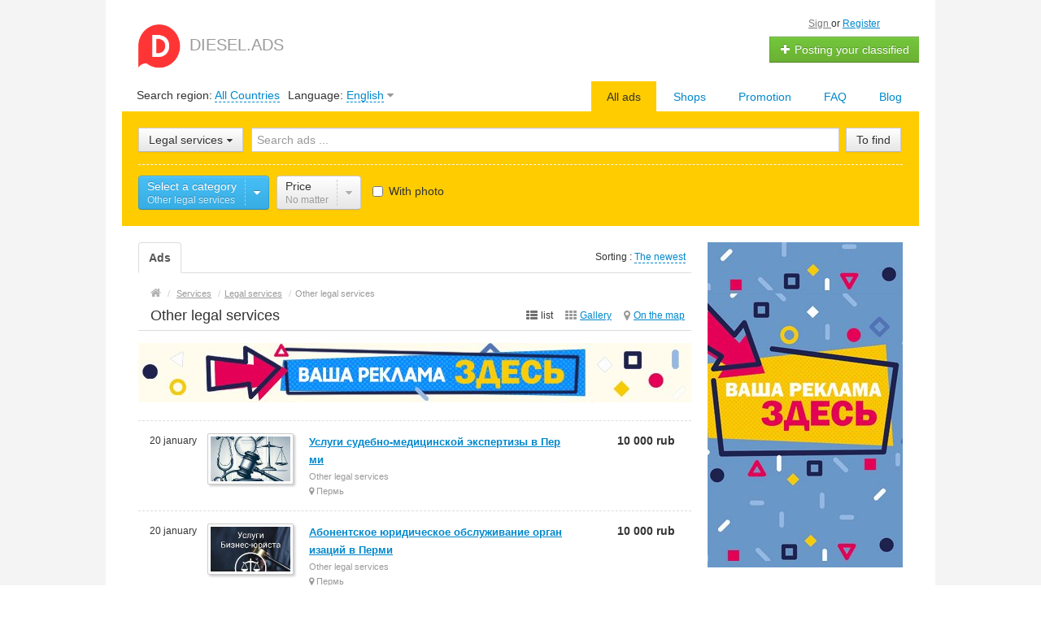

--- FILE ---
content_type: text/html; charset=UTF-8
request_url: https://diesel.world/en/search/uslugi/yuridicheskie-uslugi/prochie-yuridicheskie-uslugi/
body_size: 30199
content:
<!DOCTYPE html>
<html xmlns:og="http://ogp.me/ns#" xmlns:fb="http://www.facebook.com/2008/fbml" class="no-js">
<head>
    <meta http-equiv="Content-Type" content="text/html; charset=utf-8"/>
    <title>{Meta-base} - ads Diesel.world</title>
<meta name="keywords" lang="en" content="" />
<meta name="description" lang="en" content="" />
<link rel="alternate" hreflang="ru" href="https://diesel.world/search/uslugi/yuridicheskie-uslugi/prochie-yuridicheskie-uslugi/" />
<link rel="canonical" href="https://diesel.world/en/search/uslugi/yuridicheskie-uslugi/prochie-yuridicheskie-uslugi/" />
<meta http-equiv="Content-Language" content="en" />
<meta name="robots" content="index, follow" />
            <link rel="shortcut icon" href="//diesel.world/favicon.ico"/>
    <meta name="viewport" content="width=device-width, initial-scale=1.0, maximum-scale=1.0, user-scalable=no" />

<link rel="stylesheet" media="all" type="text/css" href="//diesel.world/css/custom-bootstrap.css" />
<link rel="stylesheet" media="all" type="text/css" href="//diesel.world/css/animate.css" />
<link rel="stylesheet" media="all" type="text/css" href="//diesel.world/css/main.css?2" />
<link rel="stylesheet" media="all" type="text/css" href="//diesel.world/css/custom.css" />



<link rel="stylesheet" href="https://maxcdn.bootstrapcdn.com/font-awesome/4.0.3/css/font-awesome.min.css" media="all" type="text/css" />

<link rel="stylesheet" href="//diesel.world/css/custom-bootstrap.css" type="text/css" /><link rel="stylesheet" href="//diesel.world/css/select2.min.css" type="text/css" /><link rel="stylesheet" href="//diesel.world/css/main.css" type="text/css" /><link rel="stylesheet" href="//diesel.world/css/myowncode.css" type="text/css" /></head>
<body class="q0">
<div class="alert-popup" id="j-alert-global" style="display: none;">
    <div class="alert-popup__content">
        <div class="alert j-wrap">
            <button type="button" class="close"><i class="fa fa-times"></i></button>
            <div class="alert-title j-title"></div>
            <p class="alert-message j-message"></p>
        </div>
    </div>
</div><div class="first-cover">
    <div class="second-cover">
        <div id="wrap">
            <div class="container"></div>
            <!-- BEGIN header -->
<div id="header">
        <div class="content">
        <div class="container-fluid">
            <div class="l-top row-fluid">
                                    <div class="l-top__logo span5 hidden-phone">
                        <!-- for: desktop & tablet -->
                        <div class="l-top__logo_desktop pull-left rel">
                        <a class="logo" href="https://diesel.world/en/"><img src="//diesel.world/img/do-logo.png" alt="DIESEL.ADS" /> <span>DIESEL.ADS</span></a>
                        </div>
                    </div>
                                <div class="l-top__navbar span7">
                                        <!-- for: guest -->
                    <div class="l-top__navbar_guest" id="j-header-guest-menu">
                                                <!-- for: desktop & tablet -->
                        <div class="l-top__navbar_guest_desktop hidden-phone">
                            <div class="user-menu">
                                <span class="link-block block nowrap"><a href="https://diesel.world/en/user/login" class="pseudo-link"> Sign </a> or <a href="https://diesel.world/en/user/register"> Register </a></span>
                                <div class="btn-group">
                                                                        <a class="btn btn-success nowrap" href="https://diesel.world/en/item/add"><i class="fa fa-plus white"></i> Posting your classified</a>
                                </div>
                            </div>
                        </div>
                                                <!-- for: mobile -->
                        <div class="l-top__navbar_guest_mobile visible-phone">
                            <span class="link-block block nowrap"><a href="https://diesel.world/en/user/login" class="pseudo-link"> Sign </a> or <a href="https://diesel.world/en/user/register"> Register </a></span>
                            <div class="navbar rel">
                                <a class="btn btn-navbar" data-target=".l-top__navbar .nav-collapse" data-toggle="collapse">
                                    <span class="fa fa-bars"></span>
                                </a>
                            </div>
                            <div class="btn-group">
                                                                <a class="btn btn-success nowrap" href="https://diesel.world/en/item/add"><i class="fa fa-plus white"></i> Posting your classified</a>
                            </div>
                            <div class="clearfix"></div>
                        </div>
                                            </div>
                                                            <!-- for mobile: collapsed main menu (guest & logined)-->
                    <div class="l-top__mmenu nav-collapse collapse visible-phone">
                        <ul class="nav nav-list">
                            <li><a href="https://diesel.world/en/">Home</a></li>
                            <li class="active"><a href="https://diesel.world/en/search/">All ads</a></li><li><a href="https://diesel.world/en/shops/">Shops</a></li><li><a href="https://diesel.world/en/services/">Promotion</a></li><li><a href="https://diesel.world/en/help/">FAQ</a></li><li><a href="http://diesel.world/blog/">Blog</a></li>                        </ul>
                    </div>
                                    </div>
            </div>

        </div>
    </div>
</div>
<!-- END header -->            <!-- BEGIN main content -->
            <div id="main">
                <div class="content">
                    <div class="container-fluid">
                        <!-- BEGIN filter -->
                        <!-- BEGIN filter -->
<div class="f-navigation row-fluid rel">
    <!--for: desktop-->
    <div class="f-navigation__regions__title span3 hidden-phone" style="display: inline-block; width: auto;">
        <span>Search region: </span><a href="#" class="ajax" id="j-f-region-desktop-link">All Countries</a>    </div>
    <div class="f-navigation__regions__title span2 hidden-phone" style="padding-left: 10px;">
                    <div class="l-footer__lang rel">
                Language: <a class="dropdown-toggle ajax ajax-ico" id="j-language-dd-link" data-current="en" href="javascript:void(0);">
                    <span class="lnk">English</span> <i class="fa fa-caret-down"></i>
                </a>
                <div class="dropdown-menu dropdown-block pull-left box-shadow" id="j-language-dd">
                    <ul class="text-left">
                                                    <li>
                                <a href="https://diesel.world/search/uslugi/yuridicheskie-uslugi/prochie-yuridicheskie-uslugi/" class="ico ">
                                    <img src="//diesel.world/img/lang/ru.gif" alt="" />
                                    <span>Русский</span>
                                </a>
                            </li>
                                                    <li>
                                <a href="https://diesel.world/en/search/uslugi/yuridicheskie-uslugi/prochie-yuridicheskie-uslugi/" class="ico  active">
                                    <img src="//diesel.world/img/lang/en.gif" alt="" />
                                    <span>English</span>
                                </a>
                            </li>
                                            </ul>
                </div>
            </div>
            <script type="text/javascript">
                            </script>
            </div>
    <div class="f-navigation__menu rel span7 hidden-phone">
                <!--for: desktop-->
        <div class="f-navigation__menu_desktop visible-desktop">
            <ul class="nav nav-tabs">
                <li class="pull-right "><a href="http://diesel.world/blog/">Blog</a></li><li class="pull-right "><a href="https://diesel.world/en/help/">FAQ</a></li><li class="pull-right "><a href="https://diesel.world/en/services/">Promotion</a></li><li class="pull-right "><a href="https://diesel.world/en/shops/">Shops</a></li><li class="pull-right active"><a href="https://diesel.world/en/search/">All ads</a></li>            </ul>
        </div>
        <!--for: tablet-->
        <div class="f-navigation__menu_tablet rel visible-tablet">
            <ul class="nav nav-tabs pull-right">
                <li>
                    <div class="btn-group">
                                                <button class="btn selected" onclick="bff.redirect('https://diesel.world/en/search/')">All ads</button>
                        <button class="btn dropdown-toggle" data-toggle="dropdown">
                            <i class="fa fa-bars"></i>
                        </button>
                        <ul class="dropdown-menu"><li><a href="https://diesel.world/en/search/" class="active">All ads</a></li><li><a href="https://diesel.world/en/shops/">Shops</a></li><li><a href="https://diesel.world/en/services/">Promotion</a></li><li><a href="https://diesel.world/en/help/">FAQ</a></li><li><a href="http://diesel.world/blog/">Blog</a></li></ul>
                    </div>
                </li>
            </ul>
        </div>
            </div>
</div>
<div class="row-fluid">

    <div class="header-search-box clearfix">

    <div class="f-msearch rel span12">
    <!-- START main search and filter area -->
    <noindex>
    <div id="j-f-country-desktop-popup" class="f-navigation__region_change dropdown-block box-shadow abs hide">
            <!--for: desktop-->
            <div id="j-f-country-desktop-st0" class="f-navigation__region_change_sub hidden-phone">
                <fieldset>
                    <b>Choose the country</b>
                </fieldset>
                <br />
                Search for ads <a id="j-f-region-desktop-all" href="https://diesel.world/en/" data="{id:0,pid:0,title:'All Countries'}">all countries</a>                <hr />
                <div style="min-width:600px">
    <div class="row-fluid">
        <div class="span3">
            <ul class="f-navigation__country_change__links text-left">
                                            <li>
                    <img src="//diesel.world/img/flags/19090.gif" alt="" />
                    <a href="https://diesel.world/en/" data="{id:19090,pid:0,key:'armenija', noregions:0}">
                        Armenia                    </a>
                </li>

                                                                                        
                
                                            <li>
                    <img src="//diesel.world/img/flags/17343.gif" alt="" />
                    <a href="https://diesel.world/en/" data="{id:17343,pid:0,key:'ua', noregions:0}">
                        Australia                    </a>
                </li>

                                                                                        
                
                                            <li>
                    <img src="//diesel.world/img/flags/19533.gif" alt="" />
                    <a href="https://diesel.world/en/" data="{id:19533,pid:0,key:'azerbajdzhan', noregions:0}">
                        Azerbaijan                    </a>
                </li>

                                                                                        
                
                                            <li>
                    <img src="//diesel.world/img/flags/15239.gif" alt="" />
                    <a href="https://diesel.world/en/" data="{id:15239,pid:0,key:'belorussia', noregions:0}">
                        Byelorussia                    </a>
                </li>

                                                                                        
                
                                            <li>
                    <img src="//diesel.world/img/flags/17421.gif" alt="" />
                    <a href="https://diesel.world/en/" data="{id:17421,pid:0,key:'canada', noregions:0}">
                        Canada                    </a>
                </li>

                                                                                        
                
                                            <li>
                    <img src="//diesel.world/img/flags/18190.gif" alt="" />
                    <a href="https://diesel.world/en/" data="{id:18190,pid:0,key:'fr', noregions:0}">
                        France                    </a>
                </li>

                                                                                        
                
                                            <li>
                    <img src="//diesel.world/img/flags/19607.gif" alt="" />
                    <a href="https://diesel.world/en/" data="{id:19607,pid:0,key:'gruzija', noregions:0}">
                        Georgia                    </a>
                </li>

                                                                                                                                                            
                            </ul>
        </div>
        <div class="span3">
            <ul class="f-navigation__country_change__links text-left">
                
                                            <li>
                    <img src="//diesel.world/img/flags/18794.gif" alt="" />
                    <a href="https://diesel.world/en/" data="{id:18794,pid:0,key:'germany', noregions:0}">
                        Germany                    </a>
                </li>

                                                                                        
                
                                            <li>
                    <img src="//diesel.world/img/flags/17602.gif" alt="" />
                    <a href="https://diesel.world/en/" data="{id:17602,pid:0,key:'greatbritain', noregions:0}">
                        Great Britain                    </a>
                </li>

                                                                                        
                
                                            <li>
                    <img src="//diesel.world/img/flags/16162.gif" alt="" />
                    <a href="https://diesel.world/en/" data="{id:16162,pid:0,key:'greece', noregions:0}">
                        Greece                    </a>
                </li>

                                                                                        
                
                                            <li>
                    <img src="//diesel.world/img/flags/19150.gif" alt="" />
                    <a href="https://diesel.world/en/" data="{id:19150,pid:0,key:'izrail', noregions:0}">
                        Israel                    </a>
                </li>

                                                                                        
                
                                            <li>
                    <img src="//diesel.world/img/flags/5188.gif" alt="" />
                    <a href="https://diesel.world/en/" data="{id:5188,pid:0,key:'kazahstan', noregions:0}">
                        Kazakhstan                    </a>
                </li>

                                                                                        
                
                                            <li>
                    <img src="//diesel.world/img/flags/1000.gif" alt="" />
                    <a href="https://diesel.world/en/" data="{id:1000,pid:0,key:'kyrgyzstan', noregions:0}">
                        Kyrgyzstan                    </a>
                </li>

                                                                                        
                
                                            <li>
                    <img src="//diesel.world/img/flags/15565.gif" alt="" />
                    <a href="https://diesel.world/en/" data="{id:15565,pid:0,key:'latvia', noregions:0}">
                        Latvia                    </a>
                </li>

                                                                                                                                                            
                            </ul>
        </div>
        <div class="span3">
            <ul class="f-navigation__country_change__links text-left">
                
                                            <li>
                    <img src="//diesel.world/img/flags/19511.gif" alt="" />
                    <a href="https://diesel.world/en/" data="{id:19511,pid:0,key:'moldavija', noregions:0}">
                        Moldova                    </a>
                </li>

                                                                                        
                
                                            <li>
                    <img src="//diesel.world/img/flags/17403.gif" alt="" />
                    <a href="https://diesel.world/en/" data="{id:17403,pid:0,key:'nz', noregions:0}">
                        New Zealand                    </a>
                </li>

                                                                                        
                
                                            <li>
                    <img src="//diesel.world/img/flags/19227.gif" alt="" />
                    <a href="https://diesel.world/en/" data="{id:19227,pid:0,key:'polsha', noregions:0}">
                        Poland                    </a>
                </li>

                                                                                        
                
                                            <li>
                    <img src="//diesel.world/img/flags/18757.gif" alt="" />
                    <a href="https://diesel.world/en/" data="{id:18757,pid:0,key:'portugal', noregions:0}">
                        Portugal                    </a>
                </li>

                                                                                        
                
                                            <li>
                    <img src="//diesel.world/img/flags/11000.gif" alt="" />
                    <a href="https://diesel.world/en/" data="{id:11000,pid:0,key:'rossia', noregions:0}">
                        Russia                    </a>
                </li>

                                                                                        
                
                                            <li>
                    <img src="//diesel.world/img/flags/18593.gif" alt="" />
                    <a href="https://diesel.world/en/" data="{id:18593,pid:0,key:'spain', noregions:0}">
                        Spain                    </a>
                </li>

                                                                                                                                                            
                            </ul>
        </div>
        <div class="span3">
            <ul class="f-navigation__country_change__links text-left">
                
                                            <li>
                    <img src="//diesel.world/img/flags/15210.gif" alt="" />
                    <a href="https://diesel.world/en/" data="{id:15210,pid:0,key:'tadjikistan', noregions:0}">
                        Tajikistan                    </a>
                </li>

                                                                                        
                
                                            <li>
                    <img src="//diesel.world/img/flags/18503.gif" alt="" />
                    <a href="https://diesel.world/en/" data="{id:18503,pid:0,key:'turkey', noregions:0}">
                        Turkey                    </a>
                </li>

                                                                                        
                
                                            <li>
                    <img src="//diesel.world/img/flags/18785.gif" alt="" />
                    <a href="https://diesel.world/en/" data="{id:18785,pid:0,key:'unitedarabemirates', noregions:0}">
                        UAE                    </a>
                </li>

                                                                                        
                
                                            <li>
                    <img src="//diesel.world/img/flags/1.gif" alt="" />
                    <a href="https://diesel.world/en/" data="{id:1,pid:0,key:'ukraina', noregions:0}">
                        Ukraine                    </a>
                </li>

                                                                                        
                
                                            <li>
                    <img src="//diesel.world/img/flags/16385.gif" alt="" />
                    <a href="https://diesel.world/en/" data="{id:16385,pid:0,key:'us', noregions:0}">
                        USA                    </a>
                </li>

                                                                                        
                
                                            <li>
                    <img src="//diesel.world/img/flags/15362.gif" alt="" />
                    <a href="https://diesel.world/en/" data="{id:15362,pid:0,key:'ozbekiston', noregions:0}">
                        Uzbekistan                    </a>
                </li>

                                                                                                                                                            
                
                        </ul>
        </div>
    </div>
</div>
                <div class="clearfix"></div>
            </div>
            <div id="j-f-region-desktop-st1" class="f-navigation__region_change_main f-navigation__region_change_in  hide">
                <!--for: desktop-->
                <div class="f-navigation__region_change_desktop text-left hidden-phone">
                    <fieldset class="row-fluid">
                        <div class="span9">
                            <b id="j-f-region-desktop-country-title"></b>
                        </div>
                        <div class="span3">
                            <a href="#" class="ajax change pull-right j-f-region-desktop-back">Change country</a>
                        </div>
                    </fieldset>
                    <form class="form-inline pull-left" action="">
                        Choose region:                        <div class="input-append">
                            <input type="text" id="j-f-region-desktop-st1-q" placeholder="Type the first letters..." />
                            <button class="btn" type="button"><i class="fa fa-search"></i></button>
                        </div>
                    </form>
                    <div class="clearfix"></div>
                    Search for ads <a id="j-f-country-desktop-all" href="#">whole country</a>                    <hr />
                    <div id="j-f-region-desktop-st1-v" class="f-navigation__region_change_sub hidden-phone">
                                            </div>
                    <div class="clearfix"></div>
                </div>
            </div>
            <div id="j-f-region-desktop-st2" class="f-navigation__region_change_sub hidden-phone hide" style="width: 700px;">
                            </div>
        </div>
        <form id="j-f-form" action="https://diesel.world/en/search/uslugi/yuridicheskie-uslugi/prochie-yuridicheskie-uslugi/" method="get" class="form-inline rel new-header-search-form">
        <input type="hidden" name="lt" value="1" />
        <input type="hidden" name="c" value="881" />
        <input type="hidden" name="ct" value="0" />
        <input type="hidden" name="sort" value="new" />
        <input type="hidden" name="page" value="1" />
                <!--for: desktop and tablet-->
        <div class="f-msearch_desktop hidden-phone">
            <table width="100%">
                <tr>
                    <td class="category" width="20">
                        <a class="f-msearch_desktop__category btn nowrap" href="#" id="j-f-cat-desktop-link">
                            <span class="title">Legal services</span>
                            <i class="fa fa-caret-down"></i>
                        </a>
                    </td>
                    <td class="input">
                        <input type="text" name="q" id="j-f-query" placeholder="Search ads ..." autocomplete="off" style="width: 100%" value="" maxlength="80" />
                        <div id="j-search-quick-dd" class="f-qsearch hidden-tablet rel hide">
                            <div class="f-qsearch__results j-search-quick-dd-list"></div>
                        </div>
                    </td>
                    <td width="70">
                        <button type="submit" class="btn pull-left j-submit">To find</button>
                    </td>
                </tr>
            </table>
                        <div id="j-f-cat-desktop-popup" class="f-msearch__categories f-msearch__subcategories dropdown-title-block box-shadow abs hide">
                <div id="j-f-cat-desktop-step1" class="hide">
                    <div class="f-msearch__categories__title">
    <div class="pull-left">
        <p class="title"><strong>Select a category</strong></p>
        <span class="count f12">1 636 объявлений - <a href="https://diesel.world/en/search/" class="j-all" data="{id:0,pid:0,title:'All categories'}">View all Ads &raquo;</a></span>
    </div>
    <div class="pull-right"><a class="close" href="#"><i class="fa fa-times"></i></a></div>
    <div class="clearfix"></div>
</div>
<div class="f-msearch__categories__list">
    <ul>
                <li>
            <a href="https://diesel.world/en/search/rabota/" class="block j-main" data="{id:6,subs:1,title:'Job'}">
                <img src="//diesel.world/files/images/cats/6o3c82.png" alt="Job" />
                <div class="cat-name">Job</div>
            </a>
        </li>
                <li>
            <a href="https://diesel.world/en/search/nedvizhimost/" class="block j-main" data="{id:2,subs:1,title:'The property'}">
                <img src="//diesel.world/files/images/cats/2ob91d.png" alt="The property" />
                <div class="cat-name">The property</div>
            </a>
        </li>
                <li>
            <a href="https://diesel.world/en/search/transport/" class="block j-main" data="{id:3,subs:1,title:'Transport'}">
                <img src="//diesel.world/files/images/cats/3o1ed7.png" alt="Transport" />
                <div class="cat-name">Transport</div>
            </a>
        </li>
                <li>
            <a href="https://diesel.world/en/search/dosug-i-otdyh/" class="block j-main" data="{id:1504,subs:1,title:'Hotels - Leisure and recreation'}">
                <img src="//diesel.world/files/images/cats/1504o41ec.png" alt="Hotels - Leisure and recreation" />
                <div class="cat-name">Hotels - Leisure and recreation</div>
            </a>
        </li>
                <li>
            <a href="https://diesel.world/en/search/elektronika/" class="block j-main" data="{id:37,subs:1,title:'Electronics'}">
                <img src="//diesel.world/files/images/cats/37o9de2.png" alt="Electronics" />
                <div class="cat-name">Electronics</div>
            </a>
        </li>
                <li>
            <a href="https://diesel.world/en/search/biznes/" class="block j-main" data="{id:675,subs:1,title:'Business'}">
                <img src="//diesel.world/files/images/cats/675oe24f.png" alt="Business" />
                <div class="cat-name">Business</div>
            </a>
        </li>
                <li>
            <a href="https://diesel.world/en/search/uslugi/" class="block j-main" data="{id:7,subs:1,title:'Services'}">
                <img src="//diesel.world/files/images/cats/7od9a3.png" alt="Services" />
                <div class="cat-name">Services</div>
            </a>
        </li>
                <li>
            <a href="https://diesel.world/en/search/dom-i-sad/" class="block j-main" data="{id:899,subs:1,title:'Home / Office / Garden'}">
                <img src="//diesel.world/files/images/cats/899ob6c3.png" alt="Home / Office / Garden" />
                <div class="cat-name">Home / Office / Garden</div>
            </a>
        </li>
                <li>
            <a href="https://diesel.world/en/search/moda-i-stil/" class="block j-main" data="{id:891,subs:1,title:'Fashion & Style'}">
                <img src="//diesel.world/files/images/cats/891o9b12.png" alt="Fashion & Style" />
                <div class="cat-name">Fashion & Style</div>
            </a>
        </li>
                <li>
            <a href="https://diesel.world/en/search/detskiy-mir/" class="block j-main" data="{id:36,subs:1,title:'Child\'s world'}">
                <img src="//diesel.world/files/images/cats/36o56f7.png" alt="Child's world" />
                <div class="cat-name">Child's world</div>
            </a>
        </li>
                <li>
            <a href="https://diesel.world/en/search/zhivotnye/" class="block j-main" data="{id:35,subs:1,title:'Animals'}">
                <img src="//diesel.world/files/images/cats/35o697e.png" alt="Animals" />
                <div class="cat-name">Animals</div>
            </a>
        </li>
                <li>
            <a href="https://diesel.world/en/search/hobbi-otdyh-i-sport/" class="block j-main" data="{id:903,subs:1,title:'Hobbies / Sports'}">
                <img src="//diesel.world/files/images/cats/903oa82e.png" alt="Hobbies / Sports" />
                <div class="cat-name">Hobbies / Sports</div>
            </a>
        </li>
                <li>
            <a href="https://diesel.world/en/search/zdorovje/" class="block j-main" data="{id:1441,subs:1,title:'Health'}">
                <img src="//diesel.world/files/images/cats/1441oa2c7.png" alt="Health" />
                <div class="cat-name">Health</div>
            </a>
        </li>
                <li>
            <a href="https://diesel.world/en/search/produkty_pitanuya/" class="block j-main" data="{id:1311,subs:1,title:'Food'}">
                <img src="//diesel.world/files/images/cats/1311o1dd9.png" alt="Food" />
                <div class="cat-name">Food</div>
            </a>
        </li>
                <li>
            <a href="https://diesel.world/en/search/buro-nahodok/" class="block j-main" data="{id:1319,subs:1,title:'Found / Lost'}">
                <img src="//diesel.world/files/images/cats/1319oc829.png" alt="Found / Lost" />
                <div class="cat-name">Found / Lost</div>
            </a>
        </li>
                <li>
            <a href="https://diesel.world/en/search/znakomstva/" class="block j-main" data="{id:5,subs:1,title:'Meet'}">
                <img src="//diesel.world/files/images/cats/5ob362.png" alt="Meet" />
                <div class="cat-name">Meet</div>
            </a>
        </li>
            </ul>
    <div class="clearfix"></div>
</div>
                </div>
                <div id="j-f-cat-desktop-step2">
                    <div class="f-msearch__categories__title">
    <div class="pull-left">
        <a href="https://diesel.world/en/search/uslugi/" class="img j-parent" data="{id:7,pid:1,subs:1,title:'Services'}"><img src="//diesel.world/files/images/cats/7od9a3.png" alt="Services" /></a>
        <div class="subcat">
                        <a href="#" class="backto block j-back" data="{prev:0}">&laquo; Back to main categories</a>
                        <p class="title"><strong>Services</strong></p>
            <span class="count f11 hidden-phone"><a href="https://diesel.world/en/search/uslugi/" data="{id:7,pid:1,subs:1,title:'Services'}" class="j-f-cat-desktop-step2-parent">647</a>&nbsp;объявлений</span>
        </div>
    </div>
    <div class="pull-right"><a class="close" href="#"><i class="fa fa-times"></i></a></div>
    <div class="clearfix"></div>
</div>
<div class="f-msearch__subcategories__list">
    <ul>
        <li class="span12"><ul><li><a href="https://diesel.world/en/search/uslugi/dizayn-arhitektura/" class="j-sub" data="{id:823,pid:7,subs:0,lvl:2,title:'Design'}"><span class="cat-name">Design</span></a></li><li><a href="https://diesel.world/en/search/uslugi/stroitelstvo-otdelka-remont/" class="j-sub" data="{id:188,pid:7,subs:1,lvl:2,title:'Construction / repair / cleaning'}"><span class="cat-name">Construction / repair / cleaning</span> &raquo;</a></li><li><a href="https://diesel.world/en/search/uslugi/avto-moto-uslugi/" class="j-sub" data="{id:112,pid:7,subs:1,lvl:2,title:'Auto / Moto Services'}"><span class="cat-name">Auto / Moto Services</span> &raquo;</a></li><li><a href="https://diesel.world/en/search/uslugi/perevozki-arenda-transporta/" class="j-sub" data="{id:192,pid:7,subs:1,lvl:2,title:'Trucking'}"><span class="cat-name">Trucking</span> &raquo;</a></li><li><a href="https://diesel.world/en/search/uslugi/nyani-sidelki/" class="j-sub" data="{id:204,pid:7,subs:0,lvl:2,title:'Nannies / nurse'}"><span class="cat-name">Nannies / nurse</span></a></li><li><a href="https://diesel.world/en/search/uslugi/krasota-zdorove/" class="j-sub" data="{id:193,pid:7,subs:1,lvl:2,title:'Beauty / Health'}"><span class="cat-name">Beauty / Health</span> &raquo;</a></li><li><a href="https://diesel.world/en/search/uslugi/obrazovanie/" class="j-sub" data="{id:203,pid:7,subs:1,lvl:2,title:'Education'}"><span class="cat-name">Education</span> &raquo;</a></li><li><a href="https://diesel.world/en/search/uslugi/uslugi-dlya-zhivotnyh/" class="j-sub" data="{id:195,pid:7,subs:1,lvl:2,title:'Animal Services'}"><span class="cat-name">Animal Services</span> &raquo;</a></li><li><a href="https://diesel.world/en/search/uslugi/razvlechenie-foto-video/" class="j-sub" data="{id:196,pid:7,subs:1,lvl:2,title:'Entertainment / Photography / Video'}"><span class="cat-name">Entertainment / Photography / Video</span> &raquo;</a></li><li><a href="https://diesel.world/en/search/uslugi/turizm-immigratsiya/" class="j-sub" data="{id:190,pid:7,subs:1,lvl:2,title:'Tourism / immigration'}"><span class="cat-name">Tourism / immigration</span> &raquo;</a></li><li><a href="https://diesel.world/en/search/uslugi/uslugi-perevodchikov-nabor-teksta/" class="j-sub" data="{id:194,pid:7,subs:0,lvl:2,title:'Interpreter / typing'}"><span class="cat-name">Interpreter / typing</span></a></li><li><a href="https://diesel.world/en/search/uslugi/obsluzhivanie-remont-tehniki/" class="j-sub" data="{id:836,pid:7,subs:1,lvl:2,title:'Maintenance and repair equipment'}"><span class="cat-name">Maintenance and repair equipment</span> &raquo;</a></li><li><a href="https://diesel.world/en/search/uslugi/sport/" class="j-sub" data="{id:873,pid:7,subs:1,lvl:2,title:'Sport'}"><span class="cat-name">Sport</span> &raquo;</a></li><li><a href="https://diesel.world/en/search/uslugi/yuridicheskie-uslugi/" class="j-sub" data="{id:191,pid:7,subs:1,lvl:2,title:'Legal services'}"><span class="cat-name">Legal services</span> &raquo;</a></li><li><a href="https://diesel.world/en/search/uslugi/bezopasnost-detektivy-rozysk/" class="j-sub" data="{id:201,pid:7,subs:0,lvl:2,title:'Safety / detectives / wanted'}"><span class="cat-name">Safety / detectives / wanted</span></a></li><li><a href="https://diesel.world/en/search/uslugi/prokat-tovarov/" class="j-sub" data="{id:813,pid:7,subs:1,lvl:2,title:'Rolled goods'}"><span class="cat-name">Rolled goods</span> &raquo;</a></li><li><a href="https://diesel.world/en/search/uslugi/prochie-uslugi/" class="j-sub" data="{id:186,pid:7,subs:0,lvl:2,title:'Other services'}"><span class="cat-name">Other services</span></a></li>                  </ul></li>
            </ul>
    <div class="clearfix"></div>
</div>
                </div>
            </div>
                        <!-- START filter for category-->
            <div class="f-catfilter rel">
                <div class="f-catfilter__content rel" id="j-f-desktop">
                    <div class="f-catfilter__popup box-shadow abs hide"><ul style="float:left;"><li><a href="https://diesel.world/en/search/uslugi/yuridicheskie-uslugi/notariusy/" data-id="879" class="j-catLink">Notaries</a></li><li><a href="https://diesel.world/en/search/uslugi/yuridicheskie-uslugi/yuridicheskie-konsultatsii/" data-id="878" class="j-catLink">Lawyer consulting</a></li><li><a href="https://diesel.world/en/search/uslugi/yuridicheskie-uslugi/sdelki-s-nedvizhimostyu/" data-id="880" class="j-catLink">Real estate transactions</a></li><li><a href="https://diesel.world/en/search/uslugi/yuridicheskie-uslugi/prochie-yuridicheskie-uslugi/" data-id="881" class="j-catLink active">Other legal services</a></li></ul><div class="clearfix" style="clear:both;"></div><div class="clearfix"></div><a href="https://diesel.world/en/search/uslugi/yuridicheskie-uslugi/" class="j-catLink">All</a>  <div class="clearfix"></div>
                    </div><a href="#" class="f-catfilter__item custom-btn-filter j-button selected" data="{id:0,key:'subcats-191',type:'subcats',parent:0,seek:true}">
            <span class="f-catfilter__item__content">
                <strong>Select a category</strong>
                <em class="j-value">Other legal services <i class="fa fa-plus-square extra hide"></i></em>
            </span>
            <span class="f-catfilter__item__spacer spacer">
                <i class="fa fa-caret-down j-button-caret"></i>
            </span>
      </a>
    <div class="f-catfilter__popup box-shadow abs hide">    <div class="f-catfilter__popup__fromto">
        <label>from <input type="text" class="input-mini j-from" name="p[f]" value="" maxlength="15" /></label>&nbsp;
        <label>before <input type="text" class="input-mini j-to" name="p[t]" value="" maxlength="15" /></label>
        <label><select name="p[c]" style="width:65px;" class="j-curr-select"><option value="3" selected="selected">$</option><option value="4">€</option><option value="5">Грив</option><option value="2">Rub</option><option value="1">Som</option><option value="6">Tenge</option><option value="7">TJS</option><option value="8">б.Рубль</option><option value="9">Сум</option><option value="10">AUD</option><option value="11">NZD</option><option value="12">CAD</option><option value="13">GBP</option><option value="14">TRY</option><option value="15">AED</option><option value="16">AMD</option><option value="17">ILS</option><option value="18">MDL</option><option value="19">AZN</option><option value="20">GEL</option></select></label>
        <input type="hidden" class="j-curr" value=" $" />
    </div>
      <div class="clearfix"></div>
                        <button type="button" class="btn btn-small btn-info pull-left j-submit">Filter</button>
                        <span class="f-catfilter__popup__not-important label pull-left">
                <label class="checkbox"><input type="checkbox" class="j-reset" disabled="disabled" checked="checked" />&nbsp;No matter&nbsp;</label>
            </span>
                    </div><a href="#" class="f-catfilter__item custom-btn-filter j-button" data="{id:0,key:'price',type:'price',parent:0,seek:true}">
            <span class="f-catfilter__item__content">
                <strong>Price</strong>
                <em class="j-value">No matter <i class="fa fa-plus-square extra hide"></i></em>
            </span>
            <span class="f-catfilter__item__spacer spacer">
                <i class="fa fa-caret-down j-button-caret"></i>
            </span>
      </a>
    <span class="f-catfilter__item_check j-seek"><label class="checkbox j-checkbox"><input type="checkbox" name="ph" value="1"  />&nbsp;With photo</label></span>                </div>
            </div>
            <!-- END filter for category -->
                    </div>
                <!--for: mobile-->
        <div class="f-msearch_mobile visible-phone">
            <!--STAR select rerion-->
    <div class="select-ext">
        <div class="select-ext-container" style="width:100%">
            <a class="select-ext-bnt" href="#" id="j-f-region-phone-link">
                <span>All regions</span>
                <i class="fa fa-caret-down"></i>
            </a>
            <div id="j-f-region-phone-popup" class="select-ext-drop hide" style="width:99%;">
                <div class="select-ext-search">
                    <input type="text" autocomplete="off" style="min-width: 183px;" id="j-f-region-phone-q" />
                    <a href="#"><i class="fa fa-search"></i></a>
                </div>
                <ul class="select-ext-results" id="j-f-region-phone-q-list">
                    <li class="first" data="{id:0,pid:0,title:'All regions',link:'https://diesel.world/en/'}">Search in all regions</li>        <li data="{id:19090,pid:0,title:'Armenia',link:'https://diesel.world/en/'}">
            <img src="//diesel.world/img/flags/19090.gif" alt="" />
            Armenia        </li>
            <li data="{id:17343,pid:0,title:'Australia',link:'https://diesel.world/en/'}">
            <img src="//diesel.world/img/flags/17343.gif" alt="" />
            Australia        </li>
            <li data="{id:19533,pid:0,title:'Azerbaijan',link:'https://diesel.world/en/'}">
            <img src="//diesel.world/img/flags/19533.gif" alt="" />
            Azerbaijan        </li>
            <li data="{id:15239,pid:0,title:'Byelorussia',link:'https://diesel.world/en/'}">
            <img src="//diesel.world/img/flags/15239.gif" alt="" />
            Byelorussia        </li>
            <li data="{id:17421,pid:0,title:'Canada',link:'https://diesel.world/en/'}">
            <img src="//diesel.world/img/flags/17421.gif" alt="" />
            Canada        </li>
            <li data="{id:18190,pid:0,title:'France',link:'https://diesel.world/en/'}">
            <img src="//diesel.world/img/flags/18190.gif" alt="" />
            France        </li>
            <li data="{id:19607,pid:0,title:'Georgia',link:'https://diesel.world/en/'}">
            <img src="//diesel.world/img/flags/19607.gif" alt="" />
            Georgia        </li>
            <li data="{id:18794,pid:0,title:'Germany',link:'https://diesel.world/en/'}">
            <img src="//diesel.world/img/flags/18794.gif" alt="" />
            Germany        </li>
            <li data="{id:17602,pid:0,title:'Great Britain',link:'https://diesel.world/en/'}">
            <img src="//diesel.world/img/flags/17602.gif" alt="" />
            Great Britain        </li>
            <li data="{id:16162,pid:0,title:'Greece',link:'https://diesel.world/en/'}">
            <img src="//diesel.world/img/flags/16162.gif" alt="" />
            Greece        </li>
            <li data="{id:19150,pid:0,title:'Israel',link:'https://diesel.world/en/'}">
            <img src="//diesel.world/img/flags/19150.gif" alt="" />
            Israel        </li>
            <li data="{id:5188,pid:0,title:'Kazakhstan',link:'https://diesel.world/en/'}">
            <img src="//diesel.world/img/flags/5188.gif" alt="" />
            Kazakhstan        </li>
            <li data="{id:1000,pid:0,title:'Kyrgyzstan',link:'https://diesel.world/en/'}">
            <img src="//diesel.world/img/flags/1000.gif" alt="" />
            Kyrgyzstan        </li>
            <li data="{id:15565,pid:0,title:'Latvia',link:'https://diesel.world/en/'}">
            <img src="//diesel.world/img/flags/15565.gif" alt="" />
            Latvia        </li>
            <li data="{id:19511,pid:0,title:'Moldova',link:'https://diesel.world/en/'}">
            <img src="//diesel.world/img/flags/19511.gif" alt="" />
            Moldova        </li>
            <li data="{id:17403,pid:0,title:'New Zealand',link:'https://diesel.world/en/'}">
            <img src="//diesel.world/img/flags/17403.gif" alt="" />
            New Zealand        </li>
            <li data="{id:19227,pid:0,title:'Poland',link:'https://diesel.world/en/'}">
            <img src="//diesel.world/img/flags/19227.gif" alt="" />
            Poland        </li>
            <li data="{id:18757,pid:0,title:'Portugal',link:'https://diesel.world/en/'}">
            <img src="//diesel.world/img/flags/18757.gif" alt="" />
            Portugal        </li>
            <li data="{id:11000,pid:0,title:'Russia',link:'https://diesel.world/en/'}">
            <img src="//diesel.world/img/flags/11000.gif" alt="" />
            Russia        </li>
            <li data="{id:18593,pid:0,title:'Spain',link:'https://diesel.world/en/'}">
            <img src="//diesel.world/img/flags/18593.gif" alt="" />
            Spain        </li>
            <li data="{id:15210,pid:0,title:'Tajikistan',link:'https://diesel.world/en/'}">
            <img src="//diesel.world/img/flags/15210.gif" alt="" />
            Tajikistan        </li>
            <li data="{id:18503,pid:0,title:'Turkey',link:'https://diesel.world/en/'}">
            <img src="//diesel.world/img/flags/18503.gif" alt="" />
            Turkey        </li>
            <li data="{id:18785,pid:0,title:'UAE',link:'https://diesel.world/en/'}">
            <img src="//diesel.world/img/flags/18785.gif" alt="" />
            UAE        </li>
            <li data="{id:1,pid:0,title:'Ukraine',link:'https://diesel.world/en/'}">
            <img src="//diesel.world/img/flags/1.gif" alt="" />
            Ukraine        </li>
            <li data="{id:16385,pid:0,title:'USA',link:'https://diesel.world/en/'}">
            <img src="//diesel.world/img/flags/16385.gif" alt="" />
            USA        </li>
            <li data="{id:15362,pid:0,title:'Uzbekistan',link:'https://diesel.world/en/'}">
            <img src="//diesel.world/img/flags/15362.gif" alt="" />
            Uzbekistan        </li>
                    </ul>
                <div class="select-ext-no-results hide">
                    <span>Не найдено - "<span class="word"></span>"</span>
                </div>
            </div>
        </div>
    </div>
    <!--END select rerion-->
            <!--STAR select category-->
            <div class="select-ext select-ext-group">
                <div class="select-ext-container " style="width:100%">
                    <a class="select-ext-bnt" href="#" id="j-f-cat-phone-link">
                        <span>Other legal services</span>
                        <i class="fa fa-caret-down"></i>
                    </a>
                    <div id="j-f-cat-phone-popup" class="select-ext-drop hide"  style="width:99%;">
                        <!-- START categories change as index page -->
                        <div class="f-index__mobile f-index__mobile__mainfilter">
                                                        <div class="f-msearch__categories">
                                <div id="j-f-cat-phone-step1" class="hide">
                                    <div class="f-index__mobile__categories">
        <a class="block j-main" href="https://diesel.world/en/search/rabota/" data="{id:6,subs:1,title:'Job'}">
        <img src="//diesel.world/files/images/cats/6o20cf.png" alt="Job" />
        <span class="inlblk">Job</span>
    </a>
        <a class="block j-main" href="https://diesel.world/en/search/nedvizhimost/" data="{id:2,subs:1,title:'The property'}">
        <img src="//diesel.world/files/images/cats/2o8dd2.png" alt="The property" />
        <span class="inlblk">The property</span>
    </a>
        <a class="block j-main" href="https://diesel.world/en/search/transport/" data="{id:3,subs:1,title:'Transport'}">
        <img src="//diesel.world/files/images/cats/3o86fb.png" alt="Transport" />
        <span class="inlblk">Transport</span>
    </a>
        <a class="block j-main" href="https://diesel.world/en/search/dosug-i-otdyh/" data="{id:1504,subs:1,title:'Hotels - Leisure and recreation'}">
        <img src="//diesel.world/files/images/cats/1504o7e24.png" alt="Hotels - Leisure and recreation" />
        <span class="inlblk">Hotels - Leisure and recreation</span>
    </a>
        <a class="block j-main" href="https://diesel.world/en/search/elektronika/" data="{id:37,subs:1,title:'Electronics'}">
        <img src="//diesel.world/files/images/cats/37o9400.png" alt="Electronics" />
        <span class="inlblk">Electronics</span>
    </a>
        <a class="block j-main" href="https://diesel.world/en/search/biznes/" data="{id:675,subs:1,title:'Business'}">
        <img src="//diesel.world/files/images/cats/675ofb02.png" alt="Business" />
        <span class="inlblk">Business</span>
    </a>
        <a class="block j-main" href="https://diesel.world/en/search/uslugi/" data="{id:7,subs:1,title:'Services'}">
        <img src="//diesel.world/files/images/cats/7of7e6.png" alt="Services" />
        <span class="inlblk">Services</span>
    </a>
        <a class="block j-main" href="https://diesel.world/en/search/dom-i-sad/" data="{id:899,subs:1,title:'Home / Office / Garden'}">
        <img src="//diesel.world/files/images/cats/899o743d.png" alt="Home / Office / Garden" />
        <span class="inlblk">Home / Office / Garden</span>
    </a>
        <a class="block j-main" href="https://diesel.world/en/search/moda-i-stil/" data="{id:891,subs:1,title:'Fashion & Style'}">
        <img src="//diesel.world/files/images/cats/891o40ae.png" alt="Fashion & Style" />
        <span class="inlblk">Fashion & Style</span>
    </a>
        <a class="block j-main" href="https://diesel.world/en/search/detskiy-mir/" data="{id:36,subs:1,title:'Child\'s world'}">
        <img src="//diesel.world/files/images/cats/36od717.png" alt="Child's world" />
        <span class="inlblk">Child's world</span>
    </a>
        <a class="block j-main" href="https://diesel.world/en/search/zhivotnye/" data="{id:35,subs:1,title:'Animals'}">
        <img src="//diesel.world/files/images/cats/35oa7e7.png" alt="Animals" />
        <span class="inlblk">Animals</span>
    </a>
        <a class="block j-main" href="https://diesel.world/en/search/hobbi-otdyh-i-sport/" data="{id:903,subs:1,title:'Hobbies / Sports'}">
        <img src="//diesel.world/files/images/cats/903od806.png" alt="Hobbies / Sports" />
        <span class="inlblk">Hobbies / Sports</span>
    </a>
        <a class="block j-main" href="https://diesel.world/en/search/zdorovje/" data="{id:1441,subs:1,title:'Health'}">
        <img src="//diesel.world/files/images/cats/1441o08b0.png" alt="Health" />
        <span class="inlblk">Health</span>
    </a>
        <a class="block j-main" href="https://diesel.world/en/search/produkty_pitanuya/" data="{id:1311,subs:1,title:'Food'}">
        <img src="//diesel.world/files/images/cats/1311oc3f9.png" alt="Food" />
        <span class="inlblk">Food</span>
    </a>
        <a class="block j-main" href="https://diesel.world/en/search/buro-nahodok/" data="{id:1319,subs:1,title:'Found / Lost'}">
        <img src="//diesel.world/files/images/cats/1319oec01.png" alt="Found / Lost" />
        <span class="inlblk">Found / Lost</span>
    </a>
        <a class="block j-main last" href="https://diesel.world/en/search/znakomstva/" data="{id:5,subs:1,title:'Meet'}">
        <img src="//diesel.world/files/images/cats/5o2469.png" alt="Meet" />
        <span class="inlblk">Meet</span>
    </a>
    </div>
                                </div>
                                <div id="j-f-cat-phone-step2">
                                    <div class="f-index__mobile__subcategories">
    <div class="f-index__mobile__subcategories__title">
        <a href="https://diesel.world/en/search/uslugi/yuridicheskie-uslugi/" class="img j-parent" data="{id:191,pid:7,subs:1,title:'Legal services'}"><img src="//diesel.world/files/images/cats/7of7e6.png" alt="Legal services" /></a>
        <div class="subcat">
                        <a href="#" class="backto ajax j-back" data="{prev:7}">&laquo; come back</a>
                        <p class="title"><strong>Legal services</strong></p>
        </div>
    </div>
    <div class="f-index__mobile__subcategories__list">
        <ul>
            <li><a href="https://diesel.world/en/search/uslugi/yuridicheskie-uslugi/" class="all j-f-cat-phone-step2-parent" data="{id:191,pid:7,subs:1,title:'Legal services'}">All subcategories&nbsp;&raquo;</a></li>
                        <li><a href="https://diesel.world/en/search/uslugi/yuridicheskie-uslugi/notariusy/" class="j-sub" data="{id:879,pid:191,subs:0,title:'Notaries'}">Notaries</a></li>
                        <li><a href="https://diesel.world/en/search/uslugi/yuridicheskie-uslugi/yuridicheskie-konsultatsii/" class="j-sub" data="{id:878,pid:191,subs:0,title:'Lawyer consulting'}">Lawyer consulting</a></li>
                        <li><a href="https://diesel.world/en/search/uslugi/yuridicheskie-uslugi/sdelki-s-nedvizhimostyu/" class="j-sub" data="{id:880,pid:191,subs:0,title:'Real estate transactions'}">Real estate transactions</a></li>
                        <li><a href="https://diesel.world/en/search/uslugi/yuridicheskie-uslugi/prochie-yuridicheskie-uslugi/" class="j-sub active" data="{id:881,pid:191,subs:0,title:'Other legal services'}">Other legal services</a></li>
                    </ul>
    </div>
</div>
                                </div>
                            </div>
                        </div>
                        <!-- END categories change as index -->
                    </div>
                </div>
            </div>
            <!--END select category-->
            <div class="input-append span12">
                <input type="text" name="mq" placeholder="Search ads ..." value="" maxlength="80" />
                <button type="submit" class="btn j-submit"><i class="fa fa-search"></i></button>
            </div>
                        <!--STAR filter category-->
            <div class="f-catfiltermob">
                <span class="f-catfiltermob__content__title">
                    <a class="ajax" href="javascript:void(0);">Filter results</a>
                </span>
                <div class="f-catfiltermob__content hide" id="j-f-phone">
                    <div class="f-catfiltermob__item j-checkbox j-seek">
            <label class="checkbox"><input type="checkbox" name="mph" value="1"  />&nbsp;With photo</label>
        </div>                    <div class="clearfix"></div>
                    <button type="button" class="btn btn-small btn-info j-submit">Filter</button>
                    <button type="button" class="btn btn-small j-cancel">cancel</button>
                </div>
            </div>
            <!--STAR filter category-->
                    </div>
            </form>
    </noindex>
    <!-- END main search and filter area -->
        <a href="#" class="tgg-fix-header-btn">
            <i class="fa fa-angle up" aria-hidden="true"></i>
        </a>
    </div>
    </div>
</div>
<script>
    </script>                        <!-- END filter -->
                        <div class="row-fluid">
    <div class="l-page l-page_right sr-page span12">
        <div class="l-table"><div class="l-table-row">            <div class="l-main l-table-cell">
                <div class="l-main__content l-main__content__short">
                    <div id="j-bbs-search-list">
                        <ul class="sr-page__main__navigation nav nav-tabs">
                            <li class="active hidden-phone"><a href="javascript:void(0);" class="j-f-cattype-desktop" data="{id:0,title:'Ads'}" data-id="0"><b>Ads</b></a></li>                            <li class="sr-page__navigation__type dropdown rel hidden">
                                <a class="dropdown-toggle" id="j-f-cattype-phone-dd-link" data-current="0" href="javascript:void(0);">
                                    <span class="lnk">Ads</span> <i class="fa fa-caret-down"></i>
                                </a>
                                <ul class="dropdown-menu dropdown-block box-shadow" id="j-f-cattype-phone-dd">
                                    <li><a href="javascript:void(0);" class="j-f-cattype-phone" data="{id:0,title:'Ads'}">Ads</a> </li>                                </ul>
                            </li>
                                                        <li class="sr-page__navigation__sort pull-right dropdown rel">
                                <a class="dropdown-toggle" id="j-f-sort-dd-link" data-current="new" href="javascript:void(0);">
                                    <span class="hidden-phone">Sorting : </span>
                                    <span class="visible-phone pull-left"><i class="fa fa-refresh"></i>&nbsp;</span>
                                    <span class="lnk">The newest</span>
                                </a>
                                <ul class="dropdown-menu dropdown-block box-shadow" id="j-f-sort-dd">
                                    <li><a href="javascript:void(0);" class="j-f-sort" data="{key:'new',title:'The newest'}">The newest</a></li><li><a href="javascript:void(0);" class="j-f-sort" data="{key:'price-asc',title:'From cheap to expensive'}">From cheap to expensive</a></li><li><a href="javascript:void(0);" class="j-f-sort" data="{key:'price-desc',title:'From expensive to cheap'}">From expensive to cheap</a></li>                                </ul>
                            </li>
                                                    </ul>
                                                <ul class="l-page__breadcrumb breadcrumb hidden-phone" vocab="http://schema.org/" typeof="BreadcrumbList">
    <li><a href="https://diesel.world/en/"><i class="fa fa-home"></i></a> <span class="divider">/</span></li>
    <li property="itemListElement" typeof="ListItem"><a href="https://diesel.world/en/search/uslugi/" title="Services" property="item" typeof="WebPage"><span property="name">Services</span></a><meta itemprop="position" content="1" /> <span class="divider">/</span></li><li property="itemListElement" typeof="ListItem"><a href="https://diesel.world/en/search/uslugi/yuridicheskie-uslugi/" title="Legal services" property="item" typeof="WebPage"><span property="name">Legal services</span></a><meta itemprop="position" content="2" /> <span class="divider">/</span></li><li property="itemListElement" typeof="ListItem"><span class="active" property="name">Other legal services</span><meta itemprop="position" content="3" /></li></ul>
                        <div class="sr-page__result__navigation rel">
                            <div class="sr-page__result__navigation__title pull-left"><h1 class="pull-left">Other legal services</h1></div>
                            <div class="sr-page__list__navigation_view pull-right">
                                                                <div id="j-f-listtype" class="">
                                <a href="javascript:void(0);" data="{id:1}" data-id="1" class="j-type active"><i class="fa fa-th-list"></i><span class="hidden-phone">list</span></a><a href="javascript:void(0);" data="{id:2}" data-id="2" class="j-type"><i class="fa fa-th"></i><span class="hidden-phone">Gallery</span></a><a href="javascript:void(0);" data="{id:3}" data-id="3" class="j-type"><i class="fa fa-map-marker"></i><span class="hidden-phone">On the map</span></a>                                </div>
                            </div>
                            <div class="clearfix"></div>
                        </div>
                                                                                                <!-- for: desktop & tablet -->
                        <div class="list-bbs-visible hidden-phone j-list-desktop j-list-tablet">
							<div class="sr-page__list sr-page__list_desktop hidden-phone">
    <div class="sr-page__list__item"><a target="_blank" title="" href="https://diesel.world/en/bn/click/43" rel="nofollow"><img src="https://diesel.world/en/bn/show/43" alt=""  /></a>
    </div> <div class="spacer"></div>    <div class="sr-page__list__item">
        <table>
            <tr>
                <td class="sr-page__list__item_date hidden-tablet">
                    <span>20 january</span>
                                        <a href="javascript:void(0);" class="item-fav j-i-fav" data="{id:334820}" title="Add to favorites"><span class="item-fav__star"><i class="fa fa-star-o j-i-fav-icon"></i></span></a>
                                    </td>
                <td class="sr-page__list__item_img">
                                        <span class="rel inlblk">
                        <a class="thumb stack rel inlblk" href="https://diesel.world/en/search/uslugi/yuridicheskie-uslugi/prochie-yuridicheskie-uslugi/uslugi-sudebno-medicinskoj-ekspertizy-v-permi-334820.html" title="Услуги судебно-медицинской экспертизы в Перми">
                            <img class="rel br2 zi3 shadow" src="//diesel.world/files/images/items/334.82/334820s1663ed8b.jpg" alt="Услуги судебно-медицинской экспертизы в Перми" />
                                                    </a>
                    </span>
                                    </td>
                <td class="sr-page__list__item_descr">
                    <h3>                                                                        <a href="https://diesel.world/en/search/uslugi/yuridicheskie-uslugi/prochie-yuridicheskie-uslugi/uslugi-sudebno-medicinskoj-ekspertizy-v-permi-334820.html">Услуги судебно-медицинской экспертизы в Перми</a></h3>
                    <p><small>
                        Other legal services<br />
                        <i class="fa fa-map-marker"></i> Пермь                    </small></p>
                </td>
                <td class="sr-page__list__item_price">
                                            <strong>10 000 Rub</strong>                                                                <div class="visible-tablet pull-right">
                                                <a href="javascript:void(0);" class="item-fav j-i-fav" data="{id:334820}" title="Add to favorites"><span class="item-fav__star"><i class="fa fa-star-o j-i-fav-icon"></i></span></a>
                                            </div>
                </td>
            </tr>
        </table>
    </div>
    <div class="spacer"></div>
        <div class="sr-page__list__item">
        <table>
            <tr>
                <td class="sr-page__list__item_date hidden-tablet">
                    <span>20 january</span>
                                        <a href="javascript:void(0);" class="item-fav j-i-fav" data="{id:334819}" title="Add to favorites"><span class="item-fav__star"><i class="fa fa-star-o j-i-fav-icon"></i></span></a>
                                    </td>
                <td class="sr-page__list__item_img">
                                        <span class="rel inlblk">
                        <a class="thumb stack rel inlblk" href="https://diesel.world/en/search/uslugi/yuridicheskie-uslugi/prochie-yuridicheskie-uslugi/abonentskoje-juridicheskoje-obsluzhivanije-organizacij-v-permi-334819.html" title="Абонентское юридическое обслуживание организаций в Перми">
                            <img class="rel br2 zi3 shadow" src="//diesel.world/files/images/items/334.819/334819s7b689701.jpg" alt="Абонентское юридическое обслуживание организаций в Перми" />
                                                    </a>
                    </span>
                                    </td>
                <td class="sr-page__list__item_descr">
                    <h3>                                                                        <a href="https://diesel.world/en/search/uslugi/yuridicheskie-uslugi/prochie-yuridicheskie-uslugi/abonentskoje-juridicheskoje-obsluzhivanije-organizacij-v-permi-334819.html">Абонентское юридическое обслуживание организаций в Перми</a></h3>
                    <p><small>
                        Other legal services<br />
                        <i class="fa fa-map-marker"></i> Пермь                    </small></p>
                </td>
                <td class="sr-page__list__item_price">
                                            <strong>10 000 Rub</strong>                                                                <div class="visible-tablet pull-right">
                                                <a href="javascript:void(0);" class="item-fav j-i-fav" data="{id:334819}" title="Add to favorites"><span class="item-fav__star"><i class="fa fa-star-o j-i-fav-icon"></i></span></a>
                                            </div>
                </td>
            </tr>
        </table>
    </div>
    <div class="spacer"></div>
        <div class="sr-page__list__item">
        <table>
            <tr>
                <td class="sr-page__list__item_date hidden-tablet">
                    <span>20 january</span>
                                        <a href="javascript:void(0);" class="item-fav j-i-fav" data="{id:334818}" title="Add to favorites"><span class="item-fav__star"><i class="fa fa-star-o j-i-fav-icon"></i></span></a>
                                    </td>
                <td class="sr-page__list__item_img">
                                        <span class="rel inlblk">
                        <a class="thumb stack rel inlblk" href="https://diesel.world/en/search/uslugi/yuridicheskie-uslugi/prochie-yuridicheskie-uslugi/uslugi-jurista-po-goszakupkam-tendernoje-soprovozhdenije-v-permi-334818.html" title="Услуги юриста по госзакупкам. Тендерное сопровождение в Перми">
                            <img class="rel br2 zi3 shadow" src="//diesel.world/files/images/items/334.818/334818s884cb478.jpg" alt="Услуги юриста по госзакупкам. Тендерное сопровождение в Перми" />
                                                    </a>
                    </span>
                                    </td>
                <td class="sr-page__list__item_descr">
                    <h3>                                                                        <a href="https://diesel.world/en/search/uslugi/yuridicheskie-uslugi/prochie-yuridicheskie-uslugi/uslugi-jurista-po-goszakupkam-tendernoje-soprovozhdenije-v-permi-334818.html">Услуги юриста по госзакупкам. Тендерное сопровождение в Перми</a></h3>
                    <p><small>
                        Other legal services<br />
                        <i class="fa fa-map-marker"></i> Пермь                    </small></p>
                </td>
                <td class="sr-page__list__item_price">
                                            <strong>10 000 Rub</strong>                                                                <div class="visible-tablet pull-right">
                                                <a href="javascript:void(0);" class="item-fav j-i-fav" data="{id:334818}" title="Add to favorites"><span class="item-fav__star"><i class="fa fa-star-o j-i-fav-icon"></i></span></a>
                                            </div>
                </td>
            </tr>
        </table>
    </div>
    <div class="spacer"></div>
        <div class="sr-page__list__item">
        <table>
            <tr>
                <td class="sr-page__list__item_date hidden-tablet">
                    <span>20 january</span>
                                        <a href="javascript:void(0);" class="item-fav j-i-fav" data="{id:334817}" title="Add to favorites"><span class="item-fav__star"><i class="fa fa-star-o j-i-fav-icon"></i></span></a>
                                    </td>
                <td class="sr-page__list__item_img">
                                        <span class="rel inlblk">
                        <a class="thumb stack rel inlblk" href="https://diesel.world/en/search/uslugi/yuridicheskie-uslugi/prochie-yuridicheskie-uslugi/uslugi-antimonopolnogo-jurista-reshenije-sporov-s-ufas-v-permi-334817.html" title="Услуги антимонопольного юриста. Решение споров с УФАС в Перми">
                            <img class="rel br2 zi3 shadow" src="//diesel.world/files/images/items/334.817/334817s3a8249e6.jpg" alt="Услуги антимонопольного юриста. Решение споров с УФАС в Перми" />
                                                    </a>
                    </span>
                                    </td>
                <td class="sr-page__list__item_descr">
                    <h3>                                                                        <a href="https://diesel.world/en/search/uslugi/yuridicheskie-uslugi/prochie-yuridicheskie-uslugi/uslugi-antimonopolnogo-jurista-reshenije-sporov-s-ufas-v-permi-334817.html">Услуги антимонопольного юриста. Решение споров с УФАС в Перми</a></h3>
                    <p><small>
                        Other legal services<br />
                        <i class="fa fa-map-marker"></i> Пермь                    </small></p>
                </td>
                <td class="sr-page__list__item_price">
                                            <strong>10 000 Rub</strong>                                                                <div class="visible-tablet pull-right">
                                                <a href="javascript:void(0);" class="item-fav j-i-fav" data="{id:334817}" title="Add to favorites"><span class="item-fav__star"><i class="fa fa-star-o j-i-fav-icon"></i></span></a>
                                            </div>
                </td>
            </tr>
        </table>
    </div>
    <div class="spacer"></div>
        <div class="sr-page__list__item">
        <table>
            <tr>
                <td class="sr-page__list__item_date hidden-tablet">
                    <span>20 january</span>
                                        <a href="javascript:void(0);" class="item-fav j-i-fav" data="{id:334816}" title="Add to favorites"><span class="item-fav__star"><i class="fa fa-star-o j-i-fav-icon"></i></span></a>
                                    </td>
                <td class="sr-page__list__item_img">
                                        <span class="rel inlblk">
                        <a class="thumb stack rel inlblk" href="https://diesel.world/en/search/uslugi/yuridicheskie-uslugi/prochie-yuridicheskie-uslugi/vzyskanije-dolgov-s-juridicheskih-lic-v-permi-334816.html" title="Взыскание долгов с юридических лиц в Перми">
                            <img class="rel br2 zi3 shadow" src="//diesel.world/files/images/items/334.816/334816sd664f9b9.jpg" alt="Взыскание долгов с юридических лиц в Перми" />
                                                    </a>
                    </span>
                                    </td>
                <td class="sr-page__list__item_descr">
                    <h3>                                                                        <a href="https://diesel.world/en/search/uslugi/yuridicheskie-uslugi/prochie-yuridicheskie-uslugi/vzyskanije-dolgov-s-juridicheskih-lic-v-permi-334816.html">Взыскание долгов с юридических лиц в Перми</a></h3>
                    <p><small>
                        Other legal services<br />
                        <i class="fa fa-map-marker"></i> Пермь                    </small></p>
                </td>
                <td class="sr-page__list__item_price">
                                            <strong>10 000 Rub</strong>                                                                <div class="visible-tablet pull-right">
                                                <a href="javascript:void(0);" class="item-fav j-i-fav" data="{id:334816}" title="Add to favorites"><span class="item-fav__star"><i class="fa fa-star-o j-i-fav-icon"></i></span></a>
                                            </div>
                </td>
            </tr>
        </table>
    </div>
    <div class="spacer"></div>
        <div class="sr-page__list__item">
        <table>
            <tr>
                <td class="sr-page__list__item_date hidden-tablet">
                    <span>20 january</span>
                                        <a href="javascript:void(0);" class="item-fav j-i-fav" data="{id:334815}" title="Add to favorites"><span class="item-fav__star"><i class="fa fa-star-o j-i-fav-icon"></i></span></a>
                                    </td>
                <td class="sr-page__list__item_img">
                                        <span class="rel inlblk">
                        <a class="thumb stack rel inlblk" href="https://diesel.world/en/search/uslugi/yuridicheskie-uslugi/prochie-yuridicheskie-uslugi/ekspertiza-objemov-kachestva-i-stoimosti-stroitelno-montazhnyh-rabot-334815.html" title="Экспертиза объемов, качества и стоимости строительно-монтажных работ">
                            <img class="rel br2 zi3 shadow" src="//diesel.world/files/images/items/334.815/334815s4548d64b.jpg" alt="Экспертиза объемов, качества и стоимости строительно-монтажных работ" />
                                                    </a>
                    </span>
                                    </td>
                <td class="sr-page__list__item_descr">
                    <h3>                                                                        <a href="https://diesel.world/en/search/uslugi/yuridicheskie-uslugi/prochie-yuridicheskie-uslugi/ekspertiza-objemov-kachestva-i-stoimosti-stroitelno-montazhnyh-rabot-334815.html">Экспертиза объемов, качества и стоимости строительно-монтажных работ</a></h3>
                    <p><small>
                        Other legal services<br />
                        <i class="fa fa-map-marker"></i> Пермь                    </small></p>
                </td>
                <td class="sr-page__list__item_price">
                                            <strong>10 000 Rub</strong>                                                                <div class="visible-tablet pull-right">
                                                <a href="javascript:void(0);" class="item-fav j-i-fav" data="{id:334815}" title="Add to favorites"><span class="item-fav__star"><i class="fa fa-star-o j-i-fav-icon"></i></span></a>
                                            </div>
                </td>
            </tr>
        </table>
    </div>
    <div class="spacer"></div>
        <div class="sr-page__list__item">
        <table>
            <tr>
                <td class="sr-page__list__item_date hidden-tablet">
                    <span>20 january</span>
                                        <a href="javascript:void(0);" class="item-fav j-i-fav" data="{id:334814}" title="Add to favorites"><span class="item-fav__star"><i class="fa fa-star-o j-i-fav-icon"></i></span></a>
                                    </td>
                <td class="sr-page__list__item_img">
                                        <span class="rel inlblk">
                        <a class="thumb stack rel inlblk" href="https://diesel.world/en/search/uslugi/yuridicheskie-uslugi/prochie-yuridicheskie-uslugi/uslugi-arbitrazhnogo-jurista-v-permi-334814.html" title="Услуги арбитражного юриста в Перми">
                            <img class="rel br2 zi3 shadow" src="//diesel.world/files/images/items/334.814/334814s8e0a96e6.jpg" alt="Услуги арбитражного юриста в Перми" />
                                                    </a>
                    </span>
                                    </td>
                <td class="sr-page__list__item_descr">
                    <h3>                                                                        <a href="https://diesel.world/en/search/uslugi/yuridicheskie-uslugi/prochie-yuridicheskie-uslugi/uslugi-arbitrazhnogo-jurista-v-permi-334814.html">Услуги арбитражного юриста в Перми</a></h3>
                    <p><small>
                        Other legal services<br />
                        <i class="fa fa-map-marker"></i> Пермь                    </small></p>
                </td>
                <td class="sr-page__list__item_price">
                                            <strong>10 000 Rub</strong>                                                                <div class="visible-tablet pull-right">
                                                <a href="javascript:void(0);" class="item-fav j-i-fav" data="{id:334814}" title="Add to favorites"><span class="item-fav__star"><i class="fa fa-star-o j-i-fav-icon"></i></span></a>
                                            </div>
                </td>
            </tr>
        </table>
    </div>
    <div class="spacer"></div>
        <div class="sr-page__list__item">
        <table>
            <tr>
                <td class="sr-page__list__item_date hidden-tablet">
                    <span>20 january</span>
                                        <a href="javascript:void(0);" class="item-fav j-i-fav" data="{id:334813}" title="Add to favorites"><span class="item-fav__star"><i class="fa fa-star-o j-i-fav-icon"></i></span></a>
                                    </td>
                <td class="sr-page__list__item_img">
                                        <span class="rel inlblk">
                        <a class="thumb stack rel inlblk" href="https://diesel.world/en/search/uslugi/yuridicheskie-uslugi/prochie-yuridicheskie-uslugi/bankrotstvo-fizicheskih-lic-v-permi-334813.html" title="Банкротство физических лиц в Перми">
                            <img class="rel br2 zi3 shadow" src="//diesel.world/files/images/items/334.813/334813sec283cc7.jpg" alt="Банкротство физических лиц в Перми" />
                                                    </a>
                    </span>
                                    </td>
                <td class="sr-page__list__item_descr">
                    <h3>                                                                        <a href="https://diesel.world/en/search/uslugi/yuridicheskie-uslugi/prochie-yuridicheskie-uslugi/bankrotstvo-fizicheskih-lic-v-permi-334813.html">Банкротство физических лиц в Перми</a></h3>
                    <p><small>
                        Other legal services<br />
                        <i class="fa fa-map-marker"></i> Пермь                    </small></p>
                </td>
                <td class="sr-page__list__item_price">
                                            <strong>10 000 Rub</strong>                                                                <div class="visible-tablet pull-right">
                                                <a href="javascript:void(0);" class="item-fav j-i-fav" data="{id:334813}" title="Add to favorites"><span class="item-fav__star"><i class="fa fa-star-o j-i-fav-icon"></i></span></a>
                                            </div>
                </td>
            </tr>
        </table>
    </div>
    <div class="spacer"></div>
        <div class="sr-page__list__item">
        <table>
            <tr>
                <td class="sr-page__list__item_date hidden-tablet">
                    <span>20 january</span>
                                        <a href="javascript:void(0);" class="item-fav j-i-fav" data="{id:334812}" title="Add to favorites"><span class="item-fav__star"><i class="fa fa-star-o j-i-fav-icon"></i></span></a>
                                    </td>
                <td class="sr-page__list__item_img">
                                        <span class="rel inlblk">
                        <a class="thumb stack rel inlblk" href="https://diesel.world/en/search/uslugi/yuridicheskie-uslugi/prochie-yuridicheskie-uslugi/uslugi-provedenija-tehnicheskogo-obsledovanija-zdanij-i-sooruzhenij-334812.html" title="Услуги проведения технического обследования зданий и сооружений">
                            <img class="rel br2 zi3 shadow" src="//diesel.world/files/images/items/334.812/334812s7476dfc9.jpg" alt="Услуги проведения технического обследования зданий и сооружений" />
                                                    </a>
                    </span>
                                    </td>
                <td class="sr-page__list__item_descr">
                    <h3>                                                                        <a href="https://diesel.world/en/search/uslugi/yuridicheskie-uslugi/prochie-yuridicheskie-uslugi/uslugi-provedenija-tehnicheskogo-obsledovanija-zdanij-i-sooruzhenij-334812.html">Услуги проведения технического обследования зданий и сооружений</a></h3>
                    <p><small>
                        Other legal services<br />
                        <i class="fa fa-map-marker"></i> Пермь                    </small></p>
                </td>
                <td class="sr-page__list__item_price">
                                            <strong>10 000 Rub</strong>                                                                <div class="visible-tablet pull-right">
                                                <a href="javascript:void(0);" class="item-fav j-i-fav" data="{id:334812}" title="Add to favorites"><span class="item-fav__star"><i class="fa fa-star-o j-i-fav-icon"></i></span></a>
                                            </div>
                </td>
            </tr>
        </table>
    </div>
    <div class="spacer"></div>
        <div class="sr-page__list__item">
        <table>
            <tr>
                <td class="sr-page__list__item_date hidden-tablet">
                    <span>20 january</span>
                                        <a href="javascript:void(0);" class="item-fav j-i-fav" data="{id:334811}" title="Add to favorites"><span class="item-fav__star"><i class="fa fa-star-o j-i-fav-icon"></i></span></a>
                                    </td>
                <td class="sr-page__list__item_img">
                                        <span class="rel inlblk">
                        <a class="thumb stack rel inlblk" href="https://diesel.world/en/search/uslugi/yuridicheskie-uslugi/prochie-yuridicheskie-uslugi/uslugi-negosudarstvennoj-ekspertizy-v-permi-334811.html" title="Услуги негосударственной экспертизы в Перми">
                            <img class="rel br2 zi3 shadow" src="//diesel.world/files/images/items/334.811/334811se2846706.jpg" alt="Услуги негосударственной экспертизы в Перми" />
                                                    </a>
                    </span>
                                    </td>
                <td class="sr-page__list__item_descr">
                    <h3>                                                                        <a href="https://diesel.world/en/search/uslugi/yuridicheskie-uslugi/prochie-yuridicheskie-uslugi/uslugi-negosudarstvennoj-ekspertizy-v-permi-334811.html">Услуги негосударственной экспертизы в Перми</a></h3>
                    <p><small>
                        Other legal services<br />
                        <i class="fa fa-map-marker"></i> Пермь                    </small></p>
                </td>
                <td class="sr-page__list__item_price">
                                            <strong>10 000 Rub</strong>                                                                <div class="visible-tablet pull-right">
                                                <a href="javascript:void(0);" class="item-fav j-i-fav" data="{id:334811}" title="Add to favorites"><span class="item-fav__star"><i class="fa fa-star-o j-i-fav-icon"></i></span></a>
                                            </div>
                </td>
            </tr>
        </table>
    </div>
    <div class="spacer"></div>
        <div class="sr-page__list__item">
        <table>
            <tr>
                <td class="sr-page__list__item_date hidden-tablet">
                    <span>20 january</span>
                                        <a href="javascript:void(0);" class="item-fav j-i-fav" data="{id:334810}" title="Add to favorites"><span class="item-fav__star"><i class="fa fa-star-o j-i-fav-icon"></i></span></a>
                                    </td>
                <td class="sr-page__list__item_img">
                                        <span class="rel inlblk">
                        <a class="thumb stack rel inlblk" href="https://diesel.world/en/search/uslugi/yuridicheskie-uslugi/prochie-yuridicheskie-uslugi/uslugi-oformlenija-ispolnitelnoj-dokumentacii-v-stroitelstve-v-permi-334810.html" title="Услуги оформления исполнительной документации в строительстве в Перми">
                            <img class="rel br2 zi3 shadow" src="//diesel.world/files/images/items/334.81/334810sa8c43084.jpg" alt="Услуги оформления исполнительной документации в строительстве в Перми" />
                                                    </a>
                    </span>
                                    </td>
                <td class="sr-page__list__item_descr">
                    <h3>                                                                        <a href="https://diesel.world/en/search/uslugi/yuridicheskie-uslugi/prochie-yuridicheskie-uslugi/uslugi-oformlenija-ispolnitelnoj-dokumentacii-v-stroitelstve-v-permi-334810.html">Услуги оформления исполнительной документации в строительстве в Перми</a></h3>
                    <p><small>
                        Other legal services<br />
                        <i class="fa fa-map-marker"></i> Пермь                    </small></p>
                </td>
                <td class="sr-page__list__item_price">
                                            <strong>10 000 Rub</strong>                                                                <div class="visible-tablet pull-right">
                                                <a href="javascript:void(0);" class="item-fav j-i-fav" data="{id:334810}" title="Add to favorites"><span class="item-fav__star"><i class="fa fa-star-o j-i-fav-icon"></i></span></a>
                                            </div>
                </td>
            </tr>
        </table>
    </div>
    <div class="spacer"></div>
        <div class="sr-page__list__item">
        <table>
            <tr>
                <td class="sr-page__list__item_date hidden-tablet">
                    <span>20 january</span>
                                        <a href="javascript:void(0);" class="item-fav j-i-fav" data="{id:334809}" title="Add to favorites"><span class="item-fav__star"><i class="fa fa-star-o j-i-fav-icon"></i></span></a>
                                    </td>
                <td class="sr-page__list__item_img">
                                        <span class="rel inlblk">
                        <a class="thumb stack rel inlblk" href="https://diesel.world/en/search/uslugi/yuridicheskie-uslugi/prochie-yuridicheskie-uslugi/uslugi-juridicheskogo-soprovozhdenija-sdelok-v-permi-334809.html" title="Услуги юридического сопровождения сделок в Перми">
                            <img class="rel br2 zi3 shadow" src="//diesel.world/files/images/items/334.809/334809s344ff6fb.jpg" alt="Услуги юридического сопровождения сделок в Перми" />
                                                    </a>
                    </span>
                                    </td>
                <td class="sr-page__list__item_descr">
                    <h3>                                                                        <a href="https://diesel.world/en/search/uslugi/yuridicheskie-uslugi/prochie-yuridicheskie-uslugi/uslugi-juridicheskogo-soprovozhdenija-sdelok-v-permi-334809.html">Услуги юридического сопровождения сделок в Перми</a></h3>
                    <p><small>
                        Other legal services<br />
                        <i class="fa fa-map-marker"></i> Пермь                    </small></p>
                </td>
                <td class="sr-page__list__item_price">
                                            <strong>10 000 Rub</strong>                                                                <div class="visible-tablet pull-right">
                                                <a href="javascript:void(0);" class="item-fav j-i-fav" data="{id:334809}" title="Add to favorites"><span class="item-fav__star"><i class="fa fa-star-o j-i-fav-icon"></i></span></a>
                                            </div>
                </td>
            </tr>
        </table>
    </div>
    <div class="spacer"></div>
        <div class="sr-page__list__item">
        <table>
            <tr>
                <td class="sr-page__list__item_date hidden-tablet">
                    <span>20 january</span>
                                        <a href="javascript:void(0);" class="item-fav j-i-fav" data="{id:334808}" title="Add to favorites"><span class="item-fav__star"><i class="fa fa-star-o j-i-fav-icon"></i></span></a>
                                    </td>
                <td class="sr-page__list__item_img">
                                        <span class="rel inlblk">
                        <a class="thumb stack rel inlblk" href="https://diesel.world/en/search/uslugi/yuridicheskie-uslugi/prochie-yuridicheskie-uslugi/uslugi-provedenija-sudebno-medicinskoj-ekspertizy-v-permi-334808.html" title="Услуги проведения судебно-медицинской экспертизы в Перми">
                            <img class="rel br2 zi3 shadow" src="//diesel.world/files/images/items/334.808/334808s944b7b46.jpg" alt="Услуги проведения судебно-медицинской экспертизы в Перми" />
                                                    </a>
                    </span>
                                    </td>
                <td class="sr-page__list__item_descr">
                    <h3>                                                                        <a href="https://diesel.world/en/search/uslugi/yuridicheskie-uslugi/prochie-yuridicheskie-uslugi/uslugi-provedenija-sudebno-medicinskoj-ekspertizy-v-permi-334808.html">Услуги проведения судебно-медицинской экспертизы в Перми</a></h3>
                    <p><small>
                        Other legal services<br />
                        <i class="fa fa-map-marker"></i> Пермь                    </small></p>
                </td>
                <td class="sr-page__list__item_price">
                                            <strong>10 000 Rub</strong>                                                                <div class="visible-tablet pull-right">
                                                <a href="javascript:void(0);" class="item-fav j-i-fav" data="{id:334808}" title="Add to favorites"><span class="item-fav__star"><i class="fa fa-star-o j-i-fav-icon"></i></span></a>
                                            </div>
                </td>
            </tr>
        </table>
    </div>
    <div class="spacer"></div>
        <div class="sr-page__list__item">
        <table>
            <tr>
                <td class="sr-page__list__item_date hidden-tablet">
                    <span>20 january</span>
                                        <a href="javascript:void(0);" class="item-fav j-i-fav" data="{id:334807}" title="Add to favorites"><span class="item-fav__star"><i class="fa fa-star-o j-i-fav-icon"></i></span></a>
                                    </td>
                <td class="sr-page__list__item_img">
                                        <span class="rel inlblk">
                        <a class="thumb stack rel inlblk" href="https://diesel.world/en/search/uslugi/yuridicheskie-uslugi/prochie-yuridicheskie-uslugi/ekspertiza-objemov-i-stoimosti-stroitelno-montazhnyh-rabot-v-permi-334807.html" title="Экспертиза объемов и стоимости строительно-монтажных работ в Перми">
                            <img class="rel br2 zi3 shadow" src="//diesel.world/files/images/items/334.807/334807sf5bdf30d.jpg" alt="Экспертиза объемов и стоимости строительно-монтажных работ в Перми" />
                                                    </a>
                    </span>
                                    </td>
                <td class="sr-page__list__item_descr">
                    <h3>                                                                        <a href="https://diesel.world/en/search/uslugi/yuridicheskie-uslugi/prochie-yuridicheskie-uslugi/ekspertiza-objemov-i-stoimosti-stroitelno-montazhnyh-rabot-v-permi-334807.html">Экспертиза объемов и стоимости строительно-монтажных работ в Перми</a></h3>
                    <p><small>
                        Other legal services<br />
                        <i class="fa fa-map-marker"></i> Пермь                    </small></p>
                </td>
                <td class="sr-page__list__item_price">
                                            <strong>10 000 Rub</strong>                                                                <div class="visible-tablet pull-right">
                                                <a href="javascript:void(0);" class="item-fav j-i-fav" data="{id:334807}" title="Add to favorites"><span class="item-fav__star"><i class="fa fa-star-o j-i-fav-icon"></i></span></a>
                                            </div>
                </td>
            </tr>
        </table>
    </div>
    <div class="spacer"></div>
        <div class="sr-page__list__item">
        <table>
            <tr>
                <td class="sr-page__list__item_date hidden-tablet">
                    <span>20 january</span>
                                        <a href="javascript:void(0);" class="item-fav j-i-fav" data="{id:334806}" title="Add to favorites"><span class="item-fav__star"><i class="fa fa-star-o j-i-fav-icon"></i></span></a>
                                    </td>
                <td class="sr-page__list__item_img">
                                        <span class="rel inlblk">
                        <a class="thumb stack rel inlblk" href="https://diesel.world/en/search/uslugi/yuridicheskie-uslugi/prochie-yuridicheskie-uslugi/ekspertiza-zdanij-i-sooruzhenij-v-permi-334806.html" title="Экспертиза зданий и сооружений в Перми">
                            <img class="rel br2 zi3 shadow" src="//diesel.world/files/images/items/334.806/334806s7943e193.jpg" alt="Экспертиза зданий и сооружений в Перми" />
                                                    </a>
                    </span>
                                    </td>
                <td class="sr-page__list__item_descr">
                    <h3>                                                                        <a href="https://diesel.world/en/search/uslugi/yuridicheskie-uslugi/prochie-yuridicheskie-uslugi/ekspertiza-zdanij-i-sooruzhenij-v-permi-334806.html">Экспертиза зданий и сооружений в Перми</a></h3>
                    <p><small>
                        Other legal services<br />
                        <i class="fa fa-map-marker"></i> Пермь                    </small></p>
                </td>
                <td class="sr-page__list__item_price">
                                            <strong>10 000 Rub</strong>                                                                <div class="visible-tablet pull-right">
                                                <a href="javascript:void(0);" class="item-fav j-i-fav" data="{id:334806}" title="Add to favorites"><span class="item-fav__star"><i class="fa fa-star-o j-i-fav-icon"></i></span></a>
                                            </div>
                </td>
            </tr>
        </table>
    </div>
    <div class="spacer"></div>
        <div class="sr-page__list__item">
        <table>
            <tr>
                <td class="sr-page__list__item_date hidden-tablet">
                    <span>20 january</span>
                                        <a href="javascript:void(0);" class="item-fav j-i-fav" data="{id:334805}" title="Add to favorites"><span class="item-fav__star"><i class="fa fa-star-o j-i-fav-icon"></i></span></a>
                                    </td>
                <td class="sr-page__list__item_img">
                                        <span class="rel inlblk">
                        <a class="thumb stack rel inlblk" href="https://diesel.world/en/search/uslugi/yuridicheskie-uslugi/prochie-yuridicheskie-uslugi/tehnicheskoje-obsledovanije-zdanij-i-sooruzhenij-v-permi-334805.html" title="Техническое обследование зданий и сооружений в Перми">
                            <img class="rel br2 zi3 shadow" src="//diesel.world/files/images/items/334.805/334805sdc5ed76e.jpg" alt="Техническое обследование зданий и сооружений в Перми" />
                                                    </a>
                    </span>
                                    </td>
                <td class="sr-page__list__item_descr">
                    <h3>                                                                        <a href="https://diesel.world/en/search/uslugi/yuridicheskie-uslugi/prochie-yuridicheskie-uslugi/tehnicheskoje-obsledovanije-zdanij-i-sooruzhenij-v-permi-334805.html">Техническое обследование зданий и сооружений в Перми</a></h3>
                    <p><small>
                        Other legal services<br />
                        <i class="fa fa-map-marker"></i> Пермь                    </small></p>
                </td>
                <td class="sr-page__list__item_price">
                                            <strong>10 000 Rub</strong>                                                                <div class="visible-tablet pull-right">
                                                <a href="javascript:void(0);" class="item-fav j-i-fav" data="{id:334805}" title="Add to favorites"><span class="item-fav__star"><i class="fa fa-star-o j-i-fav-icon"></i></span></a>
                                            </div>
                </td>
            </tr>
        </table>
    </div>
    <div class="spacer"></div>
        <div class="sr-page__list__item">
        <table>
            <tr>
                <td class="sr-page__list__item_date hidden-tablet">
                    <span>20 january</span>
                                        <a href="javascript:void(0);" class="item-fav j-i-fav" data="{id:334804}" title="Add to favorites"><span class="item-fav__star"><i class="fa fa-star-o j-i-fav-icon"></i></span></a>
                                    </td>
                <td class="sr-page__list__item_img">
                                        <span class="rel inlblk">
                        <a class="thumb stack rel inlblk" href="https://diesel.world/en/search/uslugi/yuridicheskie-uslugi/prochie-yuridicheskie-uslugi/negosudarstvennaja-ekspertiza-v-permi-334804.html" title="Негосударственная экспертиза в Перми">
                            <img class="rel br2 zi3 shadow" src="//diesel.world/files/images/items/334.804/334804s5086639f.jpg" alt="Негосударственная экспертиза в Перми" />
                                                    </a>
                    </span>
                                    </td>
                <td class="sr-page__list__item_descr">
                    <h3>                                                                        <a href="https://diesel.world/en/search/uslugi/yuridicheskie-uslugi/prochie-yuridicheskie-uslugi/negosudarstvennaja-ekspertiza-v-permi-334804.html">Негосударственная экспертиза в Перми</a></h3>
                    <p><small>
                        Other legal services<br />
                        <i class="fa fa-map-marker"></i> Пермь                    </small></p>
                </td>
                <td class="sr-page__list__item_price">
                                            <strong>10 000 Rub</strong>                                                                <div class="visible-tablet pull-right">
                                                <a href="javascript:void(0);" class="item-fav j-i-fav" data="{id:334804}" title="Add to favorites"><span class="item-fav__star"><i class="fa fa-star-o j-i-fav-icon"></i></span></a>
                                            </div>
                </td>
            </tr>
        </table>
    </div>
    <div class="spacer"></div>
        <div class="sr-page__list__item">
        <table>
            <tr>
                <td class="sr-page__list__item_date hidden-tablet">
                    <span>20 january</span>
                                        <a href="javascript:void(0);" class="item-fav j-i-fav" data="{id:334803}" title="Add to favorites"><span class="item-fav__star"><i class="fa fa-star-o j-i-fav-icon"></i></span></a>
                                    </td>
                <td class="sr-page__list__item_img">
                                        <span class="rel inlblk">
                        <a class="thumb stack rel inlblk" href="https://diesel.world/en/search/uslugi/yuridicheskie-uslugi/prochie-yuridicheskie-uslugi/oformlenije-ispolnitelnoj-dokumentacii-v-permi-334803.html" title="Оформление исполнительной документации в Перми">
                            <img class="rel br2 zi3 shadow" src="//diesel.world/files/images/items/334.803/334803sc405fe39.jpg" alt="Оформление исполнительной документации в Перми" />
                                                    </a>
                    </span>
                                    </td>
                <td class="sr-page__list__item_descr">
                    <h3>                                                                        <a href="https://diesel.world/en/search/uslugi/yuridicheskie-uslugi/prochie-yuridicheskie-uslugi/oformlenije-ispolnitelnoj-dokumentacii-v-permi-334803.html">Оформление исполнительной документации в Перми</a></h3>
                    <p><small>
                        Other legal services<br />
                        <i class="fa fa-map-marker"></i> Пермь                    </small></p>
                </td>
                <td class="sr-page__list__item_price">
                                            <strong>10 000 Rub</strong>                                                                <div class="visible-tablet pull-right">
                                                <a href="javascript:void(0);" class="item-fav j-i-fav" data="{id:334803}" title="Add to favorites"><span class="item-fav__star"><i class="fa fa-star-o j-i-fav-icon"></i></span></a>
                                            </div>
                </td>
            </tr>
        </table>
    </div>
    <div class="spacer"></div>
        <div class="sr-page__list__item">
        <table>
            <tr>
                <td class="sr-page__list__item_date hidden-tablet">
                    <span>20 january</span>
                                        <a href="javascript:void(0);" class="item-fav j-i-fav" data="{id:334802}" title="Add to favorites"><span class="item-fav__star"><i class="fa fa-star-o j-i-fav-icon"></i></span></a>
                                    </td>
                <td class="sr-page__list__item_img">
                                        <span class="rel inlblk">
                        <a class="thumb stack rel inlblk" href="https://diesel.world/en/search/uslugi/yuridicheskie-uslugi/prochie-yuridicheskie-uslugi/ekspertiza-stroitelnyh-rabot-v-permi-334802.html" title="Экспертиза строительных работ в Перми">
                            <img class="rel br2 zi3 shadow" src="//diesel.world/files/images/items/334.802/334802sc6df9e38.jpg" alt="Экспертиза строительных работ в Перми" />
                                                    </a>
                    </span>
                                    </td>
                <td class="sr-page__list__item_descr">
                    <h3>                                                                        <a href="https://diesel.world/en/search/uslugi/yuridicheskie-uslugi/prochie-yuridicheskie-uslugi/ekspertiza-stroitelnyh-rabot-v-permi-334802.html">Экспертиза строительных работ в Перми</a></h3>
                    <p><small>
                        Other legal services<br />
                        <i class="fa fa-map-marker"></i> Пермь                    </small></p>
                </td>
                <td class="sr-page__list__item_price">
                                            <strong>10 000 Rub</strong>                                                                <div class="visible-tablet pull-right">
                                                <a href="javascript:void(0);" class="item-fav j-i-fav" data="{id:334802}" title="Add to favorites"><span class="item-fav__star"><i class="fa fa-star-o j-i-fav-icon"></i></span></a>
                                            </div>
                </td>
            </tr>
        </table>
    </div>
    <div class="spacer"></div>
        <div class="sr-page__list__item">
        <table>
            <tr>
                <td class="sr-page__list__item_date hidden-tablet">
                    <span>20 january</span>
                                        <a href="javascript:void(0);" class="item-fav j-i-fav" data="{id:334801}" title="Add to favorites"><span class="item-fav__star"><i class="fa fa-star-o j-i-fav-icon"></i></span></a>
                                    </td>
                <td class="sr-page__list__item_img">
                                        <span class="rel inlblk">
                        <a class="thumb stack rel inlblk" href="https://diesel.world/en/search/uslugi/yuridicheskie-uslugi/prochie-yuridicheskie-uslugi/uslugi-jurista-po-goszakupkam-tendernoje-soprovozhdenije-pod-kluch-v-permi-334801.html" title="Услуги юриста по госзакупкам. Тендерное сопровождение под ключ в Перми">
                            <img class="rel br2 zi3 shadow" src="//diesel.world/files/images/items/334.801/334801s43ff8c69.jpg" alt="Услуги юриста по госзакупкам. Тендерное сопровождение под ключ в Перми" />
                                                    </a>
                    </span>
                                    </td>
                <td class="sr-page__list__item_descr">
                    <h3>                                                                        <a href="https://diesel.world/en/search/uslugi/yuridicheskie-uslugi/prochie-yuridicheskie-uslugi/uslugi-jurista-po-goszakupkam-tendernoje-soprovozhdenije-pod-kluch-v-permi-334801.html">Услуги юриста по госзакупкам. Тендерное сопровождение под ключ в Перми</a></h3>
                    <p><small>
                        Other legal services<br />
                        <i class="fa fa-map-marker"></i> Пермь                    </small></p>
                </td>
                <td class="sr-page__list__item_price">
                                            <strong>10 000 Rub</strong>                                                                <div class="visible-tablet pull-right">
                                                <a href="javascript:void(0);" class="item-fav j-i-fav" data="{id:334801}" title="Add to favorites"><span class="item-fav__star"><i class="fa fa-star-o j-i-fav-icon"></i></span></a>
                                            </div>
                </td>
            </tr>
        </table>
    </div>
    <div class="spacer"></div>
        <div class="sr-page__list__item">
        <table>
            <tr>
                <td class="sr-page__list__item_date hidden-tablet">
                    <span>20 january</span>
                                        <a href="javascript:void(0);" class="item-fav j-i-fav" data="{id:334800}" title="Add to favorites"><span class="item-fav__star"><i class="fa fa-star-o j-i-fav-icon"></i></span></a>
                                    </td>
                <td class="sr-page__list__item_img">
                                        <span class="rel inlblk">
                        <a class="thumb stack rel inlblk" href="https://diesel.world/en/search/uslugi/yuridicheskie-uslugi/prochie-yuridicheskie-uslugi/uslugi-vzyskanija-dolgov-s-juridicheskih-lic-v-permi-334800.html" title="Услуги взыскания долгов с юридических лиц в Перми">
                            <img class="rel br2 zi3 shadow" src="//diesel.world/files/images/items/334.8/334800s8e40289f.jpg" alt="Услуги взыскания долгов с юридических лиц в Перми" />
                                                    </a>
                    </span>
                                    </td>
                <td class="sr-page__list__item_descr">
                    <h3>                                                                        <a href="https://diesel.world/en/search/uslugi/yuridicheskie-uslugi/prochie-yuridicheskie-uslugi/uslugi-vzyskanija-dolgov-s-juridicheskih-lic-v-permi-334800.html">Услуги взыскания долгов с юридических лиц в Перми</a></h3>
                    <p><small>
                        Other legal services<br />
                        <i class="fa fa-map-marker"></i> Пермь                    </small></p>
                </td>
                <td class="sr-page__list__item_price">
                                            <strong>10 000 Rub</strong>                                                                <div class="visible-tablet pull-right">
                                                <a href="javascript:void(0);" class="item-fav j-i-fav" data="{id:334800}" title="Add to favorites"><span class="item-fav__star"><i class="fa fa-star-o j-i-fav-icon"></i></span></a>
                                            </div>
                </td>
            </tr>
        </table>
    </div>
    <div class="spacer"></div>
        <div class="sr-page__list__item">
        <table>
            <tr>
                <td class="sr-page__list__item_date hidden-tablet">
                    <span>20 january</span>
                                        <a href="javascript:void(0);" class="item-fav j-i-fav" data="{id:334799}" title="Add to favorites"><span class="item-fav__star"><i class="fa fa-star-o j-i-fav-icon"></i></span></a>
                                    </td>
                <td class="sr-page__list__item_img">
                                        <span class="rel inlblk">
                        <a class="thumb stack rel inlblk" href="https://diesel.world/en/search/uslugi/yuridicheskie-uslugi/prochie-yuridicheskie-uslugi/proverka-kontragentov-postavshhikov-i-podradchikov-v-permi-334799.html" title="Проверка контрагентов, поставщиков и подрядчиков в Перми">
                            <img class="rel br2 zi3 shadow" src="//diesel.world/files/images/items/334.799/334799sf00b1731.jpg" alt="Проверка контрагентов, поставщиков и подрядчиков в Перми" />
                                                    </a>
                    </span>
                                    </td>
                <td class="sr-page__list__item_descr">
                    <h3>                                                                        <a href="https://diesel.world/en/search/uslugi/yuridicheskie-uslugi/prochie-yuridicheskie-uslugi/proverka-kontragentov-postavshhikov-i-podradchikov-v-permi-334799.html">Проверка контрагентов, поставщиков и подрядчиков в Перми</a></h3>
                    <p><small>
                        Other legal services<br />
                        <i class="fa fa-map-marker"></i> Пермь                    </small></p>
                </td>
                <td class="sr-page__list__item_price">
                                            <strong>10 000 Rub</strong>                                                                <div class="visible-tablet pull-right">
                                                <a href="javascript:void(0);" class="item-fav j-i-fav" data="{id:334799}" title="Add to favorites"><span class="item-fav__star"><i class="fa fa-star-o j-i-fav-icon"></i></span></a>
                                            </div>
                </td>
            </tr>
        </table>
    </div>
    <div class="spacer"></div>
        <div class="sr-page__list__item">
        <table>
            <tr>
                <td class="sr-page__list__item_date hidden-tablet">
                    <span>20 january</span>
                                        <a href="javascript:void(0);" class="item-fav j-i-fav" data="{id:334798}" title="Add to favorites"><span class="item-fav__star"><i class="fa fa-star-o j-i-fav-icon"></i></span></a>
                                    </td>
                <td class="sr-page__list__item_img">
                                        <span class="rel inlblk">
                        <a class="thumb stack rel inlblk" href="https://diesel.world/en/search/uslugi/yuridicheskie-uslugi/prochie-yuridicheskie-uslugi/spory-mezhdu-juridicheskimi-licami-v-permi-334798.html" title="Споры между юридическими лицами в Перми">
                            <img class="rel br2 zi3 shadow" src="//diesel.world/files/images/items/334.798/334798s00cd7084.jpg" alt="Споры между юридическими лицами в Перми" />
                                                    </a>
                    </span>
                                    </td>
                <td class="sr-page__list__item_descr">
                    <h3>                                                                        <a href="https://diesel.world/en/search/uslugi/yuridicheskie-uslugi/prochie-yuridicheskie-uslugi/spory-mezhdu-juridicheskimi-licami-v-permi-334798.html">Споры между юридическими лицами в Перми</a></h3>
                    <p><small>
                        Other legal services<br />
                        <i class="fa fa-map-marker"></i> Пермь                    </small></p>
                </td>
                <td class="sr-page__list__item_price">
                                            <strong>10 000 Rub</strong>                                                                <div class="visible-tablet pull-right">
                                                <a href="javascript:void(0);" class="item-fav j-i-fav" data="{id:334798}" title="Add to favorites"><span class="item-fav__star"><i class="fa fa-star-o j-i-fav-icon"></i></span></a>
                                            </div>
                </td>
            </tr>
        </table>
    </div>
    <div class="spacer"></div>
        <div class="sr-page__list__item">
        <table>
            <tr>
                <td class="sr-page__list__item_date hidden-tablet">
                    <span>20 january</span>
                                        <a href="javascript:void(0);" class="item-fav j-i-fav" data="{id:334797}" title="Add to favorites"><span class="item-fav__star"><i class="fa fa-star-o j-i-fav-icon"></i></span></a>
                                    </td>
                <td class="sr-page__list__item_img">
                                        <span class="rel inlblk">
                        <a class="thumb stack rel inlblk" href="https://diesel.world/en/search/uslugi/yuridicheskie-uslugi/prochie-yuridicheskie-uslugi/juristy-i-advokaty-dla-juridicheskih-lic-v-permi-334797.html" title="Юристы и адвокаты для юридических лиц в Перми">
                            <img class="rel br2 zi3 shadow" src="//diesel.world/files/images/items/334.797/334797s3e5932ed.jpg" alt="Юристы и адвокаты для юридических лиц в Перми" />
                                                    </a>
                    </span>
                                    </td>
                <td class="sr-page__list__item_descr">
                    <h3>                                                                        <a href="https://diesel.world/en/search/uslugi/yuridicheskie-uslugi/prochie-yuridicheskie-uslugi/juristy-i-advokaty-dla-juridicheskih-lic-v-permi-334797.html">Юристы и адвокаты для юридических лиц в Перми</a></h3>
                    <p><small>
                        Other legal services<br />
                        <i class="fa fa-map-marker"></i> Пермь                    </small></p>
                </td>
                <td class="sr-page__list__item_price">
                                            <strong>10 000 Rub</strong>                                                                <div class="visible-tablet pull-right">
                                                <a href="javascript:void(0);" class="item-fav j-i-fav" data="{id:334797}" title="Add to favorites"><span class="item-fav__star"><i class="fa fa-star-o j-i-fav-icon"></i></span></a>
                                            </div>
                </td>
            </tr>
        </table>
    </div>
    <div class="spacer"></div>
        <div class="sr-page__list__item">
        <table>
            <tr>
                <td class="sr-page__list__item_date hidden-tablet">
                    <span>20 january</span>
                                        <a href="javascript:void(0);" class="item-fav j-i-fav" data="{id:334796}" title="Add to favorites"><span class="item-fav__star"><i class="fa fa-star-o j-i-fav-icon"></i></span></a>
                                    </td>
                <td class="sr-page__list__item_img">
                                        <span class="rel inlblk">
                        <a class="thumb stack rel inlblk" href="https://diesel.world/en/search/uslugi/yuridicheskie-uslugi/prochie-yuridicheskie-uslugi/zashhita-prav-juridicheskih-lic-v-permi-334796.html" title="Защита прав юридических лиц в Перми">
                            <img class="rel br2 zi3 shadow" src="//diesel.world/files/images/items/334.796/334796sd5cbd763.jpg" alt="Защита прав юридических лиц в Перми" />
                                                    </a>
                    </span>
                                    </td>
                <td class="sr-page__list__item_descr">
                    <h3>                                                                        <a href="https://diesel.world/en/search/uslugi/yuridicheskie-uslugi/prochie-yuridicheskie-uslugi/zashhita-prav-juridicheskih-lic-v-permi-334796.html">Защита прав юридических лиц в Перми</a></h3>
                    <p><small>
                        Other legal services<br />
                        <i class="fa fa-map-marker"></i> Пермь                    </small></p>
                </td>
                <td class="sr-page__list__item_price">
                                            <strong>10 000 Rub</strong>                                                                <div class="visible-tablet pull-right">
                                                <a href="javascript:void(0);" class="item-fav j-i-fav" data="{id:334796}" title="Add to favorites"><span class="item-fav__star"><i class="fa fa-star-o j-i-fav-icon"></i></span></a>
                                            </div>
                </td>
            </tr>
        </table>
    </div>
    <div class="spacer"></div>
        <div class="sr-page__list__item">
        <table>
            <tr>
                <td class="sr-page__list__item_date hidden-tablet">
                    <span>20 january</span>
                                        <a href="javascript:void(0);" class="item-fav j-i-fav" data="{id:334795}" title="Add to favorites"><span class="item-fav__star"><i class="fa fa-star-o j-i-fav-icon"></i></span></a>
                                    </td>
                <td class="sr-page__list__item_img">
                                        <span class="rel inlblk">
                        <a class="thumb stack rel inlblk" href="https://diesel.world/en/search/uslugi/yuridicheskie-uslugi/prochie-yuridicheskie-uslugi/juridicheskoje-soprovozhdenije-i-autsorsing-jurista-v-permi-334795.html" title="Юридическое сопровождение и аутсорсинг юриста в Перми">
                            <img class="rel br2 zi3 shadow" src="//diesel.world/files/images/items/334.795/334795s0956be5f.jpg" alt="Юридическое сопровождение и аутсорсинг юриста в Перми" />
                                                    </a>
                    </span>
                                    </td>
                <td class="sr-page__list__item_descr">
                    <h3>                                                                        <a href="https://diesel.world/en/search/uslugi/yuridicheskie-uslugi/prochie-yuridicheskie-uslugi/juridicheskoje-soprovozhdenije-i-autsorsing-jurista-v-permi-334795.html">Юридическое сопровождение и аутсорсинг юриста в Перми</a></h3>
                    <p><small>
                        Other legal services<br />
                        <i class="fa fa-map-marker"></i> Пермь                    </small></p>
                </td>
                <td class="sr-page__list__item_price">
                                            <strong>10 000 Rub</strong>                                                                <div class="visible-tablet pull-right">
                                                <a href="javascript:void(0);" class="item-fav j-i-fav" data="{id:334795}" title="Add to favorites"><span class="item-fav__star"><i class="fa fa-star-o j-i-fav-icon"></i></span></a>
                                            </div>
                </td>
            </tr>
        </table>
    </div>
    <div class="spacer"></div>
        <div class="sr-page__list__item">
        <table>
            <tr>
                <td class="sr-page__list__item_date hidden-tablet">
                    <span>20 january</span>
                                        <a href="javascript:void(0);" class="item-fav j-i-fav" data="{id:334794}" title="Add to favorites"><span class="item-fav__star"><i class="fa fa-star-o j-i-fav-icon"></i></span></a>
                                    </td>
                <td class="sr-page__list__item_img">
                                        <span class="rel inlblk">
                        <a class="thumb stack rel inlblk" href="https://diesel.world/en/search/uslugi/yuridicheskie-uslugi/prochie-yuridicheskie-uslugi/uregulirovanije-korporativnyh-sporov-v-permi-334794.html" title="Урегулирование корпоративных споров в Перми">
                            <img class="rel br2 zi3 shadow" src="//diesel.world/files/images/items/334.794/334794s4d7e982d.jpg" alt="Урегулирование корпоративных споров в Перми" />
                                                    </a>
                    </span>
                                    </td>
                <td class="sr-page__list__item_descr">
                    <h3>                                                                        <a href="https://diesel.world/en/search/uslugi/yuridicheskie-uslugi/prochie-yuridicheskie-uslugi/uregulirovanije-korporativnyh-sporov-v-permi-334794.html">Урегулирование корпоративных споров в Перми</a></h3>
                    <p><small>
                        Other legal services<br />
                        <i class="fa fa-map-marker"></i> Пермь                    </small></p>
                </td>
                <td class="sr-page__list__item_price">
                                            <strong>10 000 Rub</strong>                                                                <div class="visible-tablet pull-right">
                                                <a href="javascript:void(0);" class="item-fav j-i-fav" data="{id:334794}" title="Add to favorites"><span class="item-fav__star"><i class="fa fa-star-o j-i-fav-icon"></i></span></a>
                                            </div>
                </td>
            </tr>
        </table>
    </div>
    <div class="spacer"></div>
        <div class="sr-page__list__item">
        <table>
            <tr>
                <td class="sr-page__list__item_date hidden-tablet">
                    <span>20 january</span>
                                        <a href="javascript:void(0);" class="item-fav j-i-fav" data="{id:334793}" title="Add to favorites"><span class="item-fav__star"><i class="fa fa-star-o j-i-fav-icon"></i></span></a>
                                    </td>
                <td class="sr-page__list__item_img">
                                        <span class="rel inlblk">
                        <a class="thumb stack rel inlblk" href="https://diesel.world/en/search/uslugi/yuridicheskie-uslugi/prochie-yuridicheskie-uslugi/predstavitelstvo-v-arbitrazhnom-sude-v-permi-334793.html" title="Представительство в арбитражном суде в Перми">
                            <img class="rel br2 zi3 shadow" src="//diesel.world/files/images/items/334.793/334793sd142aaa4.jpg" alt="Представительство в арбитражном суде в Перми" />
                                                    </a>
                    </span>
                                    </td>
                <td class="sr-page__list__item_descr">
                    <h3>                                                                        <a href="https://diesel.world/en/search/uslugi/yuridicheskie-uslugi/prochie-yuridicheskie-uslugi/predstavitelstvo-v-arbitrazhnom-sude-v-permi-334793.html">Представительство в арбитражном суде в Перми</a></h3>
                    <p><small>
                        Other legal services<br />
                        <i class="fa fa-map-marker"></i> Пермь                    </small></p>
                </td>
                <td class="sr-page__list__item_price">
                                            <strong>10 000 Rub</strong>                                                                <div class="visible-tablet pull-right">
                                                <a href="javascript:void(0);" class="item-fav j-i-fav" data="{id:334793}" title="Add to favorites"><span class="item-fav__star"><i class="fa fa-star-o j-i-fav-icon"></i></span></a>
                                            </div>
                </td>
            </tr>
        </table>
    </div>
    <div class="spacer"></div>
        <div class="sr-page__list__item">
        <table>
            <tr>
                <td class="sr-page__list__item_date hidden-tablet">
                    <span>20 january</span>
                                        <a href="javascript:void(0);" class="item-fav j-i-fav" data="{id:334792}" title="Add to favorites"><span class="item-fav__star"><i class="fa fa-star-o j-i-fav-icon"></i></span></a>
                                    </td>
                <td class="sr-page__list__item_img">
                                        <span class="rel inlblk">
                        <a class="thumb stack rel inlblk" href="https://diesel.world/en/search/uslugi/yuridicheskie-uslugi/prochie-yuridicheskie-uslugi/reshenije-sporov-po-gosudarstvennym-i-negosudarstvennym-kontraktam-334792.html" title="Решение споров по государственным и негосударственным контрактам">
                            <img class="rel br2 zi3 shadow" src="//diesel.world/files/images/items/334.792/334792s1597d48c.jpg" alt="Решение споров по государственным и негосударственным контрактам" />
                                                    </a>
                    </span>
                                    </td>
                <td class="sr-page__list__item_descr">
                    <h3>                                                                        <a href="https://diesel.world/en/search/uslugi/yuridicheskie-uslugi/prochie-yuridicheskie-uslugi/reshenije-sporov-po-gosudarstvennym-i-negosudarstvennym-kontraktam-334792.html">Решение споров по государственным и негосударственным контрактам</a></h3>
                    <p><small>
                        Other legal services<br />
                        <i class="fa fa-map-marker"></i> Пермь                    </small></p>
                </td>
                <td class="sr-page__list__item_price">
                                            <strong>10 000 Rub</strong>                                                                <div class="visible-tablet pull-right">
                                                <a href="javascript:void(0);" class="item-fav j-i-fav" data="{id:334792}" title="Add to favorites"><span class="item-fav__star"><i class="fa fa-star-o j-i-fav-icon"></i></span></a>
                                            </div>
                </td>
            </tr>
        </table>
    </div>
    <div class="spacer"></div>
        <div class="sr-page__list__item">
        <table>
            <tr>
                <td class="sr-page__list__item_date hidden-tablet">
                    <span>20 january</span>
                                        <a href="javascript:void(0);" class="item-fav j-i-fav" data="{id:334791}" title="Add to favorites"><span class="item-fav__star"><i class="fa fa-star-o j-i-fav-icon"></i></span></a>
                                    </td>
                <td class="sr-page__list__item_img">
                                        <span class="rel inlblk">
                        <a class="thumb stack rel inlblk" href="https://diesel.world/en/search/uslugi/yuridicheskie-uslugi/prochie-yuridicheskie-uslugi/juridicheskoje-soprovozhdenije-biznesa-v-permi-334791.html" title="Юридическое сопровождение бизнеса в Перми">
                            <img class="rel br2 zi3 shadow" src="//diesel.world/files/images/items/334.791/334791sdfb399a0.jpg" alt="Юридическое сопровождение бизнеса в Перми" />
                                                    </a>
                    </span>
                                    </td>
                <td class="sr-page__list__item_descr">
                    <h3>                                                                        <a href="https://diesel.world/en/search/uslugi/yuridicheskie-uslugi/prochie-yuridicheskie-uslugi/juridicheskoje-soprovozhdenije-biznesa-v-permi-334791.html">Юридическое сопровождение бизнеса в Перми</a></h3>
                    <p><small>
                        Other legal services<br />
                        <i class="fa fa-map-marker"></i> Пермь                    </small></p>
                </td>
                <td class="sr-page__list__item_price">
                                            <strong>10 000 Rub</strong>                                                                <div class="visible-tablet pull-right">
                                                <a href="javascript:void(0);" class="item-fav j-i-fav" data="{id:334791}" title="Add to favorites"><span class="item-fav__star"><i class="fa fa-star-o j-i-fav-icon"></i></span></a>
                                            </div>
                </td>
            </tr>
        </table>
    </div>
    <div class="spacer"></div>
        <div class="sr-page__list__item">
        <table>
            <tr>
                <td class="sr-page__list__item_date hidden-tablet">
                    <span>20 january</span>
                                        <a href="javascript:void(0);" class="item-fav j-i-fav" data="{id:334790}" title="Add to favorites"><span class="item-fav__star"><i class="fa fa-star-o j-i-fav-icon"></i></span></a>
                                    </td>
                <td class="sr-page__list__item_img">
                                        <span class="rel inlblk">
                        <a class="thumb stack rel inlblk" href="https://diesel.world/en/search/uslugi/yuridicheskie-uslugi/prochie-yuridicheskie-uslugi/abonentskoje-obsluzhivanije-kompanij-v-permi-334790.html" title="Абонентское обслуживание компаний в Перми">
                            <img class="rel br2 zi3 shadow" src="//diesel.world/files/images/items/334.79/334790s3640f6f4.jpg" alt="Абонентское обслуживание компаний в Перми" />
                                                    </a>
                    </span>
                                    </td>
                <td class="sr-page__list__item_descr">
                    <h3>                                                                        <a href="https://diesel.world/en/search/uslugi/yuridicheskie-uslugi/prochie-yuridicheskie-uslugi/abonentskoje-obsluzhivanije-kompanij-v-permi-334790.html">Абонентское обслуживание компаний в Перми</a></h3>
                    <p><small>
                        Other legal services<br />
                        <i class="fa fa-map-marker"></i> Пермь                    </small></p>
                </td>
                <td class="sr-page__list__item_price">
                                            <strong>10 000 Rub</strong>                                                                <div class="visible-tablet pull-right">
                                                <a href="javascript:void(0);" class="item-fav j-i-fav" data="{id:334790}" title="Add to favorites"><span class="item-fav__star"><i class="fa fa-star-o j-i-fav-icon"></i></span></a>
                                            </div>
                </td>
            </tr>
        </table>
    </div>
    <div class="spacer"></div>
        <div class="sr-page__list__item">
        <table>
            <tr>
                <td class="sr-page__list__item_date hidden-tablet">
                    <span>20 january</span>
                                        <a href="javascript:void(0);" class="item-fav j-i-fav" data="{id:334789}" title="Add to favorites"><span class="item-fav__star"><i class="fa fa-star-o j-i-fav-icon"></i></span></a>
                                    </td>
                <td class="sr-page__list__item_img">
                                        <span class="rel inlblk">
                        <a class="thumb stack rel inlblk" href="https://diesel.world/en/search/uslugi/yuridicheskie-uslugi/prochie-yuridicheskie-uslugi/uslugi-arbitrazhnogo-jurista-v-permi-334789.html" title="Услуги арбитражного юриста в Перми">
                            <img class="rel br2 zi3 shadow" src="//diesel.world/files/images/items/334.789/334789s85d6eb1e.jpg" alt="Услуги арбитражного юриста в Перми" />
                                                    </a>
                    </span>
                                    </td>
                <td class="sr-page__list__item_descr">
                    <h3>                                                                        <a href="https://diesel.world/en/search/uslugi/yuridicheskie-uslugi/prochie-yuridicheskie-uslugi/uslugi-arbitrazhnogo-jurista-v-permi-334789.html">Услуги арбитражного юриста в Перми</a></h3>
                    <p><small>
                        Other legal services<br />
                        <i class="fa fa-map-marker"></i> Пермь                    </small></p>
                </td>
                <td class="sr-page__list__item_price">
                                            <strong>10 000 Rub</strong>                                                                <div class="visible-tablet pull-right">
                                                <a href="javascript:void(0);" class="item-fav j-i-fav" data="{id:334789}" title="Add to favorites"><span class="item-fav__star"><i class="fa fa-star-o j-i-fav-icon"></i></span></a>
                                            </div>
                </td>
            </tr>
        </table>
    </div>
    <div class="spacer"></div>
        <div class="sr-page__list__item">
        <table>
            <tr>
                <td class="sr-page__list__item_date hidden-tablet">
                    <span>20 january</span>
                                        <a href="javascript:void(0);" class="item-fav j-i-fav" data="{id:334788}" title="Add to favorites"><span class="item-fav__star"><i class="fa fa-star-o j-i-fav-icon"></i></span></a>
                                    </td>
                <td class="sr-page__list__item_img">
                                        <span class="rel inlblk">
                        <a class="thumb stack rel inlblk" href="https://diesel.world/en/search/uslugi/yuridicheskie-uslugi/prochie-yuridicheskie-uslugi/uslugi-jurista-po-antimonopolnym-sporam-v-permi-334788.html" title="Услуги юриста по антимонопольным спорам в Перми">
                            <img class="rel br2 zi3 shadow" src="//diesel.world/files/images/items/334.788/334788s61bb1f3d.jpg" alt="Услуги юриста по антимонопольным спорам в Перми" />
                                                    </a>
                    </span>
                                    </td>
                <td class="sr-page__list__item_descr">
                    <h3>                                                                        <a href="https://diesel.world/en/search/uslugi/yuridicheskie-uslugi/prochie-yuridicheskie-uslugi/uslugi-jurista-po-antimonopolnym-sporam-v-permi-334788.html">Услуги юриста по антимонопольным спорам в Перми</a></h3>
                    <p><small>
                        Other legal services<br />
                        <i class="fa fa-map-marker"></i> Пермь                    </small></p>
                </td>
                <td class="sr-page__list__item_price">
                                            <strong>10 000 Rub</strong>                                                                <div class="visible-tablet pull-right">
                                                <a href="javascript:void(0);" class="item-fav j-i-fav" data="{id:334788}" title="Add to favorites"><span class="item-fav__star"><i class="fa fa-star-o j-i-fav-icon"></i></span></a>
                                            </div>
                </td>
            </tr>
        </table>
    </div>
    <div class="spacer"></div>
        <div class="sr-page__list__item">
        <table>
            <tr>
                <td class="sr-page__list__item_date hidden-tablet">
                    <span>20 january</span>
                                        <a href="javascript:void(0);" class="item-fav j-i-fav" data="{id:334787}" title="Add to favorites"><span class="item-fav__star"><i class="fa fa-star-o j-i-fav-icon"></i></span></a>
                                    </td>
                <td class="sr-page__list__item_img">
                                        <span class="rel inlblk">
                        <a class="thumb stack rel inlblk" href="https://diesel.world/en/search/uslugi/yuridicheskie-uslugi/prochie-yuridicheskie-uslugi/vzyskanije-ubytkov-s-juridicheskih-lic-v-permi-334787.html" title="Взыскание убытков с юридических лиц в Перми">
                            <img class="rel br2 zi3 shadow" src="//diesel.world/files/images/items/334.787/334787s1f073a0f.jpg" alt="Взыскание убытков с юридических лиц в Перми" />
                                                    </a>
                    </span>
                                    </td>
                <td class="sr-page__list__item_descr">
                    <h3>                                                                        <a href="https://diesel.world/en/search/uslugi/yuridicheskie-uslugi/prochie-yuridicheskie-uslugi/vzyskanije-ubytkov-s-juridicheskih-lic-v-permi-334787.html">Взыскание убытков с юридических лиц в Перми</a></h3>
                    <p><small>
                        Other legal services<br />
                        <i class="fa fa-map-marker"></i> Пермь                    </small></p>
                </td>
                <td class="sr-page__list__item_price">
                                            <strong>10 000 Rub</strong>                                                                <div class="visible-tablet pull-right">
                                                <a href="javascript:void(0);" class="item-fav j-i-fav" data="{id:334787}" title="Add to favorites"><span class="item-fav__star"><i class="fa fa-star-o j-i-fav-icon"></i></span></a>
                                            </div>
                </td>
            </tr>
        </table>
    </div>
    <div class="spacer"></div>
        <div class="sr-page__list__item">
        <table>
            <tr>
                <td class="sr-page__list__item_date hidden-tablet">
                    <span>11 january</span>
                                        <a href="javascript:void(0);" class="item-fav j-i-fav" data="{id:334534}" title="Add to favorites"><span class="item-fav__star"><i class="fa fa-star-o j-i-fav-icon"></i></span></a>
                                    </td>
                <td class="sr-page__list__item_img">
                                        <span class="rel inlblk">
                        <a class="thumb stack rel inlblk" href="https://diesel.world/en/search/uslugi/yuridicheskie-uslugi/prochie-yuridicheskie-uslugi/nalogovyje-advokaty-moskva-334534.html" title="Налоговые адвокаты, Москва">
                            <img class="rel br2 zi3 shadow" src="//diesel.world/files/images/items/334.534/334534sdcd48c6c.jpg" alt="Налоговые адвокаты, Москва" />
                                                    </a>
                    </span>
                                    </td>
                <td class="sr-page__list__item_descr">
                    <h3>                                                                        <a href="https://diesel.world/en/search/uslugi/yuridicheskie-uslugi/prochie-yuridicheskie-uslugi/nalogovyje-advokaty-moskva-334534.html">Налоговые адвокаты, Москва</a></h3>
                    <p><small>
                        Other legal services<br />
                        <i class="fa fa-map-marker"></i> Moscow                    </small></p>
                </td>
                <td class="sr-page__list__item_price">
                                            <strong>1 Rub</strong>                                                                <div class="visible-tablet pull-right">
                                                <a href="javascript:void(0);" class="item-fav j-i-fav" data="{id:334534}" title="Add to favorites"><span class="item-fav__star"><i class="fa fa-star-o j-i-fav-icon"></i></span></a>
                                            </div>
                </td>
            </tr>
        </table>
    </div>
    <div class="spacer"></div>
        <div class="sr-page__list__item">
        <table>
            <tr>
                <td class="sr-page__list__item_date hidden-tablet">
                    <span>5 january</span>
                                        <a href="javascript:void(0);" class="item-fav j-i-fav" data="{id:334411}" title="Add to favorites"><span class="item-fav__star"><i class="fa fa-star-o j-i-fav-icon"></i></span></a>
                                    </td>
                <td class="sr-page__list__item_img">
                                        <span class="rel inlblk">
                        <a class="thumb stack rel inlblk" href="https://diesel.world/en/search/uslugi/yuridicheskie-uslugi/prochie-yuridicheskie-uslugi/travmy-iz-za-gololoda-v-s-peterburge-i-leningradskoj-oblasti-334411.html" title="Травмы из-за Гололёда в С-Петербурге и Ленинградской области">
                            <img class="rel br2 zi3 shadow" src="//diesel.world/files/images/items/334.411/334411sf2ecc56d.jpg" alt="Травмы из-за Гололёда в С-Петербурге и Ленинградской области" />
                                                        <span class="abs border b2 shadow">&nbsp;</span>
                            <span class="abs border r2 shadow">&nbsp;</span>
                                                    </a>
                    </span>
                                    </td>
                <td class="sr-page__list__item_descr">
                    <h3>                                                                        <a href="https://diesel.world/en/search/uslugi/yuridicheskie-uslugi/prochie-yuridicheskie-uslugi/travmy-iz-za-gololoda-v-s-peterburge-i-leningradskoj-oblasti-334411.html">Травмы из-за Гололёда в С-Петербурге и Ленинградской области</a></h3>
                    <p><small>
                        Other legal services<br />
                        <i class="fa fa-map-marker"></i> St. Petersburg                    </small></p>
                </td>
                <td class="sr-page__list__item_price">
                                            <strong>1 Rub</strong>                                                                <div class="visible-tablet pull-right">
                                                <a href="javascript:void(0);" class="item-fav j-i-fav" data="{id:334411}" title="Add to favorites"><span class="item-fav__star"><i class="fa fa-star-o j-i-fav-icon"></i></span></a>
                                            </div>
                </td>
            </tr>
        </table>
    </div>
    <div class="spacer"></div>
        <div class="sr-page__list__item">
        <table>
            <tr>
                <td class="sr-page__list__item_date hidden-tablet">
                    <span>4 january</span>
                                        <a href="javascript:void(0);" class="item-fav j-i-fav" data="{id:334373}" title="Add to favorites"><span class="item-fav__star"><i class="fa fa-star-o j-i-fav-icon"></i></span></a>
                                    </td>
                <td class="sr-page__list__item_img">
                                        <span class="rel inlblk">
                        <a class="thumb stack rel inlblk" href="https://diesel.world/en/search/uslugi/yuridicheskie-uslugi/prochie-yuridicheskie-uslugi/stroitelnyj-nadzor-kontrol-stroitelstva-objektov-jekaterinburg-334373.html" title="Строительный надзор. Контроль строительства объектов, Екатеринбург">
                            <img class="rel br2 zi3 shadow" src="//diesel.world/files/images/items/334.373/334373se9841240.jpg" alt="Строительный надзор. Контроль строительства объектов, Екатеринбург" />
                                                    </a>
                    </span>
                                    </td>
                <td class="sr-page__list__item_descr">
                    <h3>                                                                        <a href="https://diesel.world/en/search/uslugi/yuridicheskie-uslugi/prochie-yuridicheskie-uslugi/stroitelnyj-nadzor-kontrol-stroitelstva-objektov-jekaterinburg-334373.html">Строительный надзор. Контроль строительства объектов, Екатеринбург</a></h3>
                    <p><small>
                        Other legal services<br />
                        <i class="fa fa-map-marker"></i> Екатеринбург                    </small></p>
                </td>
                <td class="sr-page__list__item_price">
                                            <strong>5 000 Rub</strong>                                                                <div class="visible-tablet pull-right">
                                                <a href="javascript:void(0);" class="item-fav j-i-fav" data="{id:334373}" title="Add to favorites"><span class="item-fav__star"><i class="fa fa-star-o j-i-fav-icon"></i></span></a>
                                            </div>
                </td>
            </tr>
        </table>
    </div>
    <div class="spacer"></div>
        <div class="sr-page__list__item">
        <table>
            <tr>
                <td class="sr-page__list__item_date hidden-tablet">
                    <span>4 january</span>
                                        <a href="javascript:void(0);" class="item-fav j-i-fav" data="{id:334372}" title="Add to favorites"><span class="item-fav__star"><i class="fa fa-star-o j-i-fav-icon"></i></span></a>
                                    </td>
                <td class="sr-page__list__item_img">
                                        <span class="rel inlblk">
                        <a class="thumb stack rel inlblk" href="https://diesel.world/en/search/uslugi/yuridicheskie-uslugi/prochie-yuridicheskie-uslugi/zemleustroitelnaja-ekspertiza-jekaterinburg-334372.html" title="Землеустроительная экспертиза, Екатеринбург">
                            <img class="rel br2 zi3 shadow" src="//diesel.world/files/images/items/334.372/334372sa5726700.jpg" alt="Землеустроительная экспертиза, Екатеринбург" />
                                                    </a>
                    </span>
                                    </td>
                <td class="sr-page__list__item_descr">
                    <h3>                                                                        <a href="https://diesel.world/en/search/uslugi/yuridicheskie-uslugi/prochie-yuridicheskie-uslugi/zemleustroitelnaja-ekspertiza-jekaterinburg-334372.html">Землеустроительная экспертиза, Екатеринбург</a></h3>
                    <p><small>
                        Other legal services<br />
                        <i class="fa fa-map-marker"></i> Екатеринбург                    </small></p>
                </td>
                <td class="sr-page__list__item_price">
                                            <strong>5 000 Rub</strong>                                                                <div class="visible-tablet pull-right">
                                                <a href="javascript:void(0);" class="item-fav j-i-fav" data="{id:334372}" title="Add to favorites"><span class="item-fav__star"><i class="fa fa-star-o j-i-fav-icon"></i></span></a>
                                            </div>
                </td>
            </tr>
        </table>
    </div>
    <div class="spacer"></div>
        <div class="sr-page__list__item">
        <table>
            <tr>
                <td class="sr-page__list__item_date hidden-tablet">
                    <span>4 january</span>
                                        <a href="javascript:void(0);" class="item-fav j-i-fav" data="{id:334371}" title="Add to favorites"><span class="item-fav__star"><i class="fa fa-star-o j-i-fav-icon"></i></span></a>
                                    </td>
                <td class="sr-page__list__item_img">
                                        <span class="rel inlblk">
                        <a class="thumb stack rel inlblk" href="https://diesel.world/en/search/uslugi/yuridicheskie-uslugi/prochie-yuridicheskie-uslugi/recenzija-na-ekspertizu-v-jekaterinburge-334371.html" title="Рецензия на экспертизу в Екатеринбурге">
                            <img class="rel br2 zi3 shadow" src="//diesel.world/files/images/items/334.371/334371s5015d8a1.jpg" alt="Рецензия на экспертизу в Екатеринбурге" />
                                                    </a>
                    </span>
                                    </td>
                <td class="sr-page__list__item_descr">
                    <h3>                                                                        <a href="https://diesel.world/en/search/uslugi/yuridicheskie-uslugi/prochie-yuridicheskie-uslugi/recenzija-na-ekspertizu-v-jekaterinburge-334371.html">Рецензия на экспертизу в Екатеринбурге</a></h3>
                    <p><small>
                        Other legal services<br />
                        <i class="fa fa-map-marker"></i> Екатеринбург                    </small></p>
                </td>
                <td class="sr-page__list__item_price">
                                            <strong>5 000 Rub</strong>                                                                <div class="visible-tablet pull-right">
                                                <a href="javascript:void(0);" class="item-fav j-i-fav" data="{id:334371}" title="Add to favorites"><span class="item-fav__star"><i class="fa fa-star-o j-i-fav-icon"></i></span></a>
                                            </div>
                </td>
            </tr>
        </table>
    </div>
    <div class="spacer"></div>
        <div class="sr-page__list__item">
        <table>
            <tr>
                <td class="sr-page__list__item_date hidden-tablet">
                    <span>4 january</span>
                                        <a href="javascript:void(0);" class="item-fav j-i-fav" data="{id:334370}" title="Add to favorites"><span class="item-fav__star"><i class="fa fa-star-o j-i-fav-icon"></i></span></a>
                                    </td>
                <td class="sr-page__list__item_img">
                                        <span class="rel inlblk">
                        <a class="thumb stack rel inlblk" href="https://diesel.world/en/search/uslugi/yuridicheskie-uslugi/prochie-yuridicheskie-uslugi/reshenije-nalogovyh-sporov-jekaterinburg-334370.html" title="Решение налоговых споров, Екатеринбург">
                            <img class="rel br2 zi3 shadow" src="//diesel.world/files/images/items/334.37/334370s286b08a6.jpg" alt="Решение налоговых споров, Екатеринбург" />
                                                    </a>
                    </span>
                                    </td>
                <td class="sr-page__list__item_descr">
                    <h3>                                                                        <a href="https://diesel.world/en/search/uslugi/yuridicheskie-uslugi/prochie-yuridicheskie-uslugi/reshenije-nalogovyh-sporov-jekaterinburg-334370.html">Решение налоговых споров, Екатеринбург</a></h3>
                    <p><small>
                        Other legal services<br />
                        <i class="fa fa-map-marker"></i> Екатеринбург                    </small></p>
                </td>
                <td class="sr-page__list__item_price">
                                            <strong>5 000 Rub</strong>                                                                <div class="visible-tablet pull-right">
                                                <a href="javascript:void(0);" class="item-fav j-i-fav" data="{id:334370}" title="Add to favorites"><span class="item-fav__star"><i class="fa fa-star-o j-i-fav-icon"></i></span></a>
                                            </div>
                </td>
            </tr>
        </table>
    </div>
    <div class="spacer"></div>
        <div class="sr-page__list__item">
        <table>
            <tr>
                <td class="sr-page__list__item_date hidden-tablet">
                    <span>4 january</span>
                                        <a href="javascript:void(0);" class="item-fav j-i-fav" data="{id:334369}" title="Add to favorites"><span class="item-fav__star"><i class="fa fa-star-o j-i-fav-icon"></i></span></a>
                                    </td>
                <td class="sr-page__list__item_img">
                                        <span class="rel inlblk">
                        <a class="thumb stack rel inlblk" href="https://diesel.world/en/search/uslugi/yuridicheskie-uslugi/prochie-yuridicheskie-uslugi/spravka-ob-ocenke-imushhestva-dla-juridicheskih-i-finansovyh-celej-jekb-334369.html" title="Справка об оценке имущества для юридических и финансовых целей, Екб">
                            <img class="rel br2 zi3 shadow" src="//diesel.world/files/images/items/334.369/334369s49383bc5.jpg" alt="Справка об оценке имущества для юридических и финансовых целей, Екб" />
                                                    </a>
                    </span>
                                    </td>
                <td class="sr-page__list__item_descr">
                    <h3>                                                                        <a href="https://diesel.world/en/search/uslugi/yuridicheskie-uslugi/prochie-yuridicheskie-uslugi/spravka-ob-ocenke-imushhestva-dla-juridicheskih-i-finansovyh-celej-jekb-334369.html">Справка об оценке имущества для юридических и финансовых целей, Екб</a></h3>
                    <p><small>
                        Other legal services<br />
                        <i class="fa fa-map-marker"></i> Екатеринбург                    </small></p>
                </td>
                <td class="sr-page__list__item_price">
                                            <strong>5 000 Rub</strong>                                                                <div class="visible-tablet pull-right">
                                                <a href="javascript:void(0);" class="item-fav j-i-fav" data="{id:334369}" title="Add to favorites"><span class="item-fav__star"><i class="fa fa-star-o j-i-fav-icon"></i></span></a>
                                            </div>
                </td>
            </tr>
        </table>
    </div>
    <div class="spacer"></div>
        <div class="sr-page__list__item">
        <table>
            <tr>
                <td class="sr-page__list__item_date hidden-tablet">
                    <span>4 january</span>
                                        <a href="javascript:void(0);" class="item-fav j-i-fav" data="{id:334368}" title="Add to favorites"><span class="item-fav__star"><i class="fa fa-star-o j-i-fav-icon"></i></span></a>
                                    </td>
                <td class="sr-page__list__item_img">
                                        <span class="rel inlblk">
                        <a class="thumb stack rel inlblk" href="https://diesel.world/en/search/uslugi/yuridicheskie-uslugi/prochie-yuridicheskie-uslugi/monitoring-zdanij-i-sooruzhenij-dla-bezopasnosti-i-ustojchivosti-v-jekb-334368.html" title="Мониторинг зданий и сооружений для безопасности и устойчивости в Екб">
                            <img class="rel br2 zi3 shadow" src="//diesel.world/files/images/items/334.368/334368s7e97e10a.jpg" alt="Мониторинг зданий и сооружений для безопасности и устойчивости в Екб" />
                                                    </a>
                    </span>
                                    </td>
                <td class="sr-page__list__item_descr">
                    <h3>                                                                        <a href="https://diesel.world/en/search/uslugi/yuridicheskie-uslugi/prochie-yuridicheskie-uslugi/monitoring-zdanij-i-sooruzhenij-dla-bezopasnosti-i-ustojchivosti-v-jekb-334368.html">Мониторинг зданий и сооружений для безопасности и устойчивости в Екб</a></h3>
                    <p><small>
                        Other legal services<br />
                        <i class="fa fa-map-marker"></i> Екатеринбург                    </small></p>
                </td>
                <td class="sr-page__list__item_price">
                                            <strong>5 000 Rub</strong>                                                                <div class="visible-tablet pull-right">
                                                <a href="javascript:void(0);" class="item-fav j-i-fav" data="{id:334368}" title="Add to favorites"><span class="item-fav__star"><i class="fa fa-star-o j-i-fav-icon"></i></span></a>
                                            </div>
                </td>
            </tr>
        </table>
    </div>
    <div class="spacer"></div>
        <div class="sr-page__list__item">
        <table>
            <tr>
                <td class="sr-page__list__item_date hidden-tablet">
                    <span>4 january</span>
                                        <a href="javascript:void(0);" class="item-fav j-i-fav" data="{id:334367}" title="Add to favorites"><span class="item-fav__star"><i class="fa fa-star-o j-i-fav-icon"></i></span></a>
                                    </td>
                <td class="sr-page__list__item_img">
                                        <span class="rel inlblk">
                        <a class="thumb stack rel inlblk" href="https://diesel.world/en/search/uslugi/yuridicheskie-uslugi/prochie-yuridicheskie-uslugi/uslugi-buhgalterskogo-obsluzhivanija-jekaterinburg-334367.html" title="Услуги бухгалтерского обслуживания, Екатеринбург">
                            <img class="rel br2 zi3 shadow" src="//diesel.world/files/images/items/334.367/334367s9191528d.jpg" alt="Услуги бухгалтерского обслуживания, Екатеринбург" />
                                                    </a>
                    </span>
                                    </td>
                <td class="sr-page__list__item_descr">
                    <h3>                                                                        <a href="https://diesel.world/en/search/uslugi/yuridicheskie-uslugi/prochie-yuridicheskie-uslugi/uslugi-buhgalterskogo-obsluzhivanija-jekaterinburg-334367.html">Услуги бухгалтерского обслуживания, Екатеринбург</a></h3>
                    <p><small>
                        Other legal services<br />
                        <i class="fa fa-map-marker"></i> Екатеринбург                    </small></p>
                </td>
                <td class="sr-page__list__item_price">
                                            <strong>5 000 Rub</strong>                                                                <div class="visible-tablet pull-right">
                                                <a href="javascript:void(0);" class="item-fav j-i-fav" data="{id:334367}" title="Add to favorites"><span class="item-fav__star"><i class="fa fa-star-o j-i-fav-icon"></i></span></a>
                                            </div>
                </td>
            </tr>
        </table>
    </div>
    <div class="spacer"></div>
        <div class="sr-page__list__item">
        <table>
            <tr>
                <td class="sr-page__list__item_date hidden-tablet">
                    <span>4 january</span>
                                        <a href="javascript:void(0);" class="item-fav j-i-fav" data="{id:334366}" title="Add to favorites"><span class="item-fav__star"><i class="fa fa-star-o j-i-fav-icon"></i></span></a>
                                    </td>
                <td class="sr-page__list__item_img">
                                        <span class="rel inlblk">
                        <a class="thumb stack rel inlblk" href="https://diesel.world/en/search/uslugi/yuridicheskie-uslugi/prochie-yuridicheskie-uslugi/sudebnaja-ocenka-biznesa-jekaterinburg-334366.html" title="Судебная оценка бизнеса, Екатеринбург">
                            <img class="rel br2 zi3 shadow" src="//diesel.world/files/images/items/334.366/334366sb74c24da.jpg" alt="Судебная оценка бизнеса, Екатеринбург" />
                                                    </a>
                    </span>
                                    </td>
                <td class="sr-page__list__item_descr">
                    <h3>                                                                        <a href="https://diesel.world/en/search/uslugi/yuridicheskie-uslugi/prochie-yuridicheskie-uslugi/sudebnaja-ocenka-biznesa-jekaterinburg-334366.html">Судебная оценка бизнеса, Екатеринбург</a></h3>
                    <p><small>
                        Other legal services<br />
                        <i class="fa fa-map-marker"></i> Екатеринбург                    </small></p>
                </td>
                <td class="sr-page__list__item_price">
                                            <strong>5 000 Rub</strong>                                                                <div class="visible-tablet pull-right">
                                                <a href="javascript:void(0);" class="item-fav j-i-fav" data="{id:334366}" title="Add to favorites"><span class="item-fav__star"><i class="fa fa-star-o j-i-fav-icon"></i></span></a>
                                            </div>
                </td>
            </tr>
        </table>
    </div>
    <div class="spacer"></div>
        <div class="sr-page__list__item">
        <table>
            <tr>
                <td class="sr-page__list__item_date hidden-tablet">
                    <span>4 january</span>
                                        <a href="javascript:void(0);" class="item-fav j-i-fav" data="{id:334365}" title="Add to favorites"><span class="item-fav__star"><i class="fa fa-star-o j-i-fav-icon"></i></span></a>
                                    </td>
                <td class="sr-page__list__item_img">
                                        <span class="rel inlblk">
                        <a class="thumb stack rel inlblk" href="https://diesel.world/en/search/uslugi/yuridicheskie-uslugi/prochie-yuridicheskie-uslugi/ocenka-objektov-intellektualnoj-sobstvennosti-jekaterinburg-334365.html" title="Оценка объектов интеллектуальной собственности, Екатеринбург">
                            <img class="rel br2 zi3 shadow" src="//diesel.world/files/images/items/334.365/334365s2c018e62.jpg" alt="Оценка объектов интеллектуальной собственности, Екатеринбург" />
                                                    </a>
                    </span>
                                    </td>
                <td class="sr-page__list__item_descr">
                    <h3>                                                                        <a href="https://diesel.world/en/search/uslugi/yuridicheskie-uslugi/prochie-yuridicheskie-uslugi/ocenka-objektov-intellektualnoj-sobstvennosti-jekaterinburg-334365.html">Оценка объектов интеллектуальной собственности, Екатеринбург</a></h3>
                    <p><small>
                        Other legal services<br />
                        <i class="fa fa-map-marker"></i> Екатеринбург                    </small></p>
                </td>
                <td class="sr-page__list__item_price">
                                            <strong>5 000 Rub</strong>                                                                <div class="visible-tablet pull-right">
                                                <a href="javascript:void(0);" class="item-fav j-i-fav" data="{id:334365}" title="Add to favorites"><span class="item-fav__star"><i class="fa fa-star-o j-i-fav-icon"></i></span></a>
                                            </div>
                </td>
            </tr>
        </table>
    </div>
    <div class="spacer"></div>
        <div class="sr-page__list__item">
        <table>
            <tr>
                <td class="sr-page__list__item_date hidden-tablet">
                    <span>4 january</span>
                                        <a href="javascript:void(0);" class="item-fav j-i-fav" data="{id:334364}" title="Add to favorites"><span class="item-fav__star"><i class="fa fa-star-o j-i-fav-icon"></i></span></a>
                                    </td>
                <td class="sr-page__list__item_img">
                                        <span class="rel inlblk">
                        <a class="thumb stack rel inlblk" href="https://diesel.world/en/search/uslugi/yuridicheskie-uslugi/prochie-yuridicheskie-uslugi/monitoring-zdanij-i-sooruzhenij-dla-bezopasnosti-i-ustojchivosti-v-jekb-334364.html" title="Мониторинг зданий и сооружений для безопасности и устойчивости в Екб">
                            <img class="rel br2 zi3 shadow" src="//diesel.world/files/images/items/334.364/334364saa8924de.jpg" alt="Мониторинг зданий и сооружений для безопасности и устойчивости в Екб" />
                                                    </a>
                    </span>
                                    </td>
                <td class="sr-page__list__item_descr">
                    <h3>                                                                        <a href="https://diesel.world/en/search/uslugi/yuridicheskie-uslugi/prochie-yuridicheskie-uslugi/monitoring-zdanij-i-sooruzhenij-dla-bezopasnosti-i-ustojchivosti-v-jekb-334364.html">Мониторинг зданий и сооружений для безопасности и устойчивости в Екб</a></h3>
                    <p><small>
                        Other legal services<br />
                        <i class="fa fa-map-marker"></i> Екатеринбург                    </small></p>
                </td>
                <td class="sr-page__list__item_price">
                                            <strong>5 000 Rub</strong>                                                                <div class="visible-tablet pull-right">
                                                <a href="javascript:void(0);" class="item-fav j-i-fav" data="{id:334364}" title="Add to favorites"><span class="item-fav__star"><i class="fa fa-star-o j-i-fav-icon"></i></span></a>
                                            </div>
                </td>
            </tr>
        </table>
    </div>
    <div class="spacer"></div>
        <div class="sr-page__list__item">
        <table>
            <tr>
                <td class="sr-page__list__item_date hidden-tablet">
                    <span>4 january</span>
                                        <a href="javascript:void(0);" class="item-fav j-i-fav" data="{id:334363}" title="Add to favorites"><span class="item-fav__star"><i class="fa fa-star-o j-i-fav-icon"></i></span></a>
                                    </td>
                <td class="sr-page__list__item_img">
                                        <span class="rel inlblk">
                        <a class="thumb stack rel inlblk" href="https://diesel.world/en/search/uslugi/yuridicheskie-uslugi/prochie-yuridicheskie-uslugi/ekspertiza-projektno-smetnoj-dokumentacii-jekaterinburg-334363.html" title="Экспертиза проектно-сметной документации, Екатеринбург">
                            <img class="rel br2 zi3 shadow" src="//diesel.world/files/images/items/334.363/334363s6213d656.jpg" alt="Экспертиза проектно-сметной документации, Екатеринбург" />
                                                    </a>
                    </span>
                                    </td>
                <td class="sr-page__list__item_descr">
                    <h3>                                                                        <a href="https://diesel.world/en/search/uslugi/yuridicheskie-uslugi/prochie-yuridicheskie-uslugi/ekspertiza-projektno-smetnoj-dokumentacii-jekaterinburg-334363.html">Экспертиза проектно-сметной документации, Екатеринбург</a></h3>
                    <p><small>
                        Other legal services<br />
                        <i class="fa fa-map-marker"></i> Екатеринбург                    </small></p>
                </td>
                <td class="sr-page__list__item_price">
                                            <strong>5 000 Rub</strong>                                                                <div class="visible-tablet pull-right">
                                                <a href="javascript:void(0);" class="item-fav j-i-fav" data="{id:334363}" title="Add to favorites"><span class="item-fav__star"><i class="fa fa-star-o j-i-fav-icon"></i></span></a>
                                            </div>
                </td>
            </tr>
        </table>
    </div>
    <div class="spacer"></div>
        <div class="sr-page__list__item">
        <table>
            <tr>
                <td class="sr-page__list__item_date hidden-tablet">
                    <span>4 january</span>
                                        <a href="javascript:void(0);" class="item-fav j-i-fav" data="{id:334362}" title="Add to favorites"><span class="item-fav__star"><i class="fa fa-star-o j-i-fav-icon"></i></span></a>
                                    </td>
                <td class="sr-page__list__item_img">
                                        <span class="rel inlblk">
                        <a class="thumb stack rel inlblk" href="https://diesel.world/en/search/uslugi/yuridicheskie-uslugi/prochie-yuridicheskie-uslugi/uslugi-provedenija-nezavisimoj-stroitelnoj-ekspertizy-jekaterinburg-334362.html" title="Услуги проведения независимой строительной экспертизы, Екатеринбург">
                            <img class="rel br2 zi3 shadow" src="//diesel.world/files/images/items/334.362/334362sfb22618b.jpg" alt="Услуги проведения независимой строительной экспертизы, Екатеринбург" />
                                                    </a>
                    </span>
                                    </td>
                <td class="sr-page__list__item_descr">
                    <h3>                                                                        <a href="https://diesel.world/en/search/uslugi/yuridicheskie-uslugi/prochie-yuridicheskie-uslugi/uslugi-provedenija-nezavisimoj-stroitelnoj-ekspertizy-jekaterinburg-334362.html">Услуги проведения независимой строительной экспертизы, Екатеринбург</a></h3>
                    <p><small>
                        Other legal services<br />
                        <i class="fa fa-map-marker"></i> Екатеринбург                    </small></p>
                </td>
                <td class="sr-page__list__item_price">
                                            <strong>5 000 Rub</strong>                                                                <div class="visible-tablet pull-right">
                                                <a href="javascript:void(0);" class="item-fav j-i-fav" data="{id:334362}" title="Add to favorites"><span class="item-fav__star"><i class="fa fa-star-o j-i-fav-icon"></i></span></a>
                                            </div>
                </td>
            </tr>
        </table>
    </div>
    <div class="spacer"></div>
        <div class="sr-page__list__item">
        <table>
            <tr>
                <td class="sr-page__list__item_date hidden-tablet">
                    <span>4 january</span>
                                        <a href="javascript:void(0);" class="item-fav j-i-fav" data="{id:334361}" title="Add to favorites"><span class="item-fav__star"><i class="fa fa-star-o j-i-fav-icon"></i></span></a>
                                    </td>
                <td class="sr-page__list__item_img">
                                        <span class="rel inlblk">
                        <a class="thumb stack rel inlblk" href="https://diesel.world/en/search/uslugi/yuridicheskie-uslugi/prochie-yuridicheskie-uslugi/ocenka-sostojanija-avtomobilnyh-dorog-jekaterinburg-334361.html" title="Оценка состояния автомобильных дорог, Екатеринбург">
                            <img class="rel br2 zi3 shadow" src="//diesel.world/files/images/items/334.361/334361s56ace741.jpg" alt="Оценка состояния автомобильных дорог, Екатеринбург" />
                                                    </a>
                    </span>
                                    </td>
                <td class="sr-page__list__item_descr">
                    <h3>                                                                        <a href="https://diesel.world/en/search/uslugi/yuridicheskie-uslugi/prochie-yuridicheskie-uslugi/ocenka-sostojanija-avtomobilnyh-dorog-jekaterinburg-334361.html">Оценка состояния автомобильных дорог, Екатеринбург</a></h3>
                    <p><small>
                        Other legal services<br />
                        <i class="fa fa-map-marker"></i> Екатеринбург                    </small></p>
                </td>
                <td class="sr-page__list__item_price">
                                            <strong>5 000 Rub</strong>                                                                <div class="visible-tablet pull-right">
                                                <a href="javascript:void(0);" class="item-fav j-i-fav" data="{id:334361}" title="Add to favorites"><span class="item-fav__star"><i class="fa fa-star-o j-i-fav-icon"></i></span></a>
                                            </div>
                </td>
            </tr>
        </table>
    </div>
    <div class="spacer"></div>
        <div class="sr-page__list__item">
        <table>
            <tr>
                <td class="sr-page__list__item_date hidden-tablet">
                    <span>4 january</span>
                                        <a href="javascript:void(0);" class="item-fav j-i-fav" data="{id:334360}" title="Add to favorites"><span class="item-fav__star"><i class="fa fa-star-o j-i-fav-icon"></i></span></a>
                                    </td>
                <td class="sr-page__list__item_img">
                                        <span class="rel inlblk">
                        <a class="thumb stack rel inlblk" href="https://diesel.world/en/search/uslugi/yuridicheskie-uslugi/prochie-yuridicheskie-uslugi/ekspertiza-i-sostavlenije-smetnoj-stoimosti-i-smetnoj-dokumentacii-jekb-334360.html" title="Экспертиза и составление сметной стоимости и сметной документации, Екб">
                            <img class="rel br2 zi3 shadow" src="//diesel.world/files/images/items/334.36/334360s6f8d4628.jpg" alt="Экспертиза и составление сметной стоимости и сметной документации, Екб" />
                                                    </a>
                    </span>
                                    </td>
                <td class="sr-page__list__item_descr">
                    <h3>                                                                        <a href="https://diesel.world/en/search/uslugi/yuridicheskie-uslugi/prochie-yuridicheskie-uslugi/ekspertiza-i-sostavlenije-smetnoj-stoimosti-i-smetnoj-dokumentacii-jekb-334360.html">Экспертиза и составление сметной стоимости и сметной документации, Екб</a></h3>
                    <p><small>
                        Other legal services<br />
                        <i class="fa fa-map-marker"></i> Екатеринбург                    </small></p>
                </td>
                <td class="sr-page__list__item_price">
                                            <strong>5 000 Rub</strong>                                                                <div class="visible-tablet pull-right">
                                                <a href="javascript:void(0);" class="item-fav j-i-fav" data="{id:334360}" title="Add to favorites"><span class="item-fav__star"><i class="fa fa-star-o j-i-fav-icon"></i></span></a>
                                            </div>
                </td>
            </tr>
        </table>
    </div>
    <div class="spacer"></div>
        <div class="sr-page__list__item">
        <table>
            <tr>
                <td class="sr-page__list__item_date hidden-tablet">
                    <span>4 january</span>
                                        <a href="javascript:void(0);" class="item-fav j-i-fav" data="{id:334359}" title="Add to favorites"><span class="item-fav__star"><i class="fa fa-star-o j-i-fav-icon"></i></span></a>
                                    </td>
                <td class="sr-page__list__item_img">
                                        <span class="rel inlblk">
                        <a class="thumb stack rel inlblk" href="https://diesel.world/en/search/uslugi/yuridicheskie-uslugi/prochie-yuridicheskie-uslugi/buhgalterskoje-obsluzhivanije-na-vseh-urovnah-dla-biznesa-jekaterinburg-334359.html" title="Бухгалтерское обслуживание на всех уровнях для бизнеса, Екатеринбург">
                            <img class="rel br2 zi3 shadow" src="//diesel.world/files/images/items/334.359/334359s2cf4a644.jpg" alt="Бухгалтерское обслуживание на всех уровнях для бизнеса, Екатеринбург" />
                                                    </a>
                    </span>
                                    </td>
                <td class="sr-page__list__item_descr">
                    <h3>                                                                        <a href="https://diesel.world/en/search/uslugi/yuridicheskie-uslugi/prochie-yuridicheskie-uslugi/buhgalterskoje-obsluzhivanije-na-vseh-urovnah-dla-biznesa-jekaterinburg-334359.html">Бухгалтерское обслуживание на всех уровнях для бизнеса, Екатеринбург</a></h3>
                    <p><small>
                        Other legal services<br />
                        <i class="fa fa-map-marker"></i> Екатеринбург                    </small></p>
                </td>
                <td class="sr-page__list__item_price">
                                            <strong>5 000 Rub</strong>                                                                <div class="visible-tablet pull-right">
                                                <a href="javascript:void(0);" class="item-fav j-i-fav" data="{id:334359}" title="Add to favorites"><span class="item-fav__star"><i class="fa fa-star-o j-i-fav-icon"></i></span></a>
                                            </div>
                </td>
            </tr>
        </table>
    </div>
    <div class="spacer"></div>
        <div class="sr-page__list__item">
        <table>
            <tr>
                <td class="sr-page__list__item_date hidden-tablet">
                    <span>4 january</span>
                                        <a href="javascript:void(0);" class="item-fav j-i-fav" data="{id:334358}" title="Add to favorites"><span class="item-fav__star"><i class="fa fa-star-o j-i-fav-icon"></i></span></a>
                                    </td>
                <td class="sr-page__list__item_img">
                                        <span class="rel inlblk">
                        <a class="thumb stack rel inlblk" href="https://diesel.world/en/search/uslugi/yuridicheskie-uslugi/prochie-yuridicheskie-uslugi/sostavlenije-konkursnoj-dokumentacii-dla-uchastija-v-zakupkah-jekb-334358.html" title="Составление конкурсной документации для участия в закупках, Екб">
                            <img class="rel br2 zi3 shadow" src="//diesel.world/files/images/items/334.358/334358s6aeb0be2.jpg" alt="Составление конкурсной документации для участия в закупках, Екб" />
                                                    </a>
                    </span>
                                    </td>
                <td class="sr-page__list__item_descr">
                    <h3>                                                                        <a href="https://diesel.world/en/search/uslugi/yuridicheskie-uslugi/prochie-yuridicheskie-uslugi/sostavlenije-konkursnoj-dokumentacii-dla-uchastija-v-zakupkah-jekb-334358.html">Составление конкурсной документации для участия в закупках, Екб</a></h3>
                    <p><small>
                        Other legal services<br />
                        <i class="fa fa-map-marker"></i> Екатеринбург                    </small></p>
                </td>
                <td class="sr-page__list__item_price">
                                            <strong>5 000 Rub</strong>                                                                <div class="visible-tablet pull-right">
                                                <a href="javascript:void(0);" class="item-fav j-i-fav" data="{id:334358}" title="Add to favorites"><span class="item-fav__star"><i class="fa fa-star-o j-i-fav-icon"></i></span></a>
                                            </div>
                </td>
            </tr>
        </table>
    </div>
    <div class="spacer"></div>
        <div class="sr-page__list__item">
        <table>
            <tr>
                <td class="sr-page__list__item_date hidden-tablet">
                    <span>4 january</span>
                                        <a href="javascript:void(0);" class="item-fav j-i-fav" data="{id:334357}" title="Add to favorites"><span class="item-fav__star"><i class="fa fa-star-o j-i-fav-icon"></i></span></a>
                                    </td>
                <td class="sr-page__list__item_img">
                                        <span class="rel inlblk">
                        <a class="thumb stack rel inlblk" href="https://diesel.world/en/search/uslugi/yuridicheskie-uslugi/prochie-yuridicheskie-uslugi/uslugi-jurista-po-bankrotstvu-fizicheskih-lic-jekaterinburg-334357.html" title="Услуги юриста по банкротству физических лиц, Екатеринбург">
                            <img class="rel br2 zi3 shadow" src="//diesel.world/files/images/items/334.357/334357s50ea519d.jpg" alt="Услуги юриста по банкротству физических лиц, Екатеринбург" />
                                                    </a>
                    </span>
                                    </td>
                <td class="sr-page__list__item_descr">
                    <h3>                                                                        <a href="https://diesel.world/en/search/uslugi/yuridicheskie-uslugi/prochie-yuridicheskie-uslugi/uslugi-jurista-po-bankrotstvu-fizicheskih-lic-jekaterinburg-334357.html">Услуги юриста по банкротству физических лиц, Екатеринбург</a></h3>
                    <p><small>
                        Other legal services<br />
                        <i class="fa fa-map-marker"></i> Екатеринбург                    </small></p>
                </td>
                <td class="sr-page__list__item_price">
                                            <strong>5 000 Rub</strong>                                                                <div class="visible-tablet pull-right">
                                                <a href="javascript:void(0);" class="item-fav j-i-fav" data="{id:334357}" title="Add to favorites"><span class="item-fav__star"><i class="fa fa-star-o j-i-fav-icon"></i></span></a>
                                            </div>
                </td>
            </tr>
        </table>
    </div>
    <div class="spacer"></div>
        <div class="sr-page__list__item">
        <table>
            <tr>
                <td class="sr-page__list__item_date hidden-tablet">
                    <span>4 january</span>
                                        <a href="javascript:void(0);" class="item-fav j-i-fav" data="{id:334356}" title="Add to favorites"><span class="item-fav__star"><i class="fa fa-star-o j-i-fav-icon"></i></span></a>
                                    </td>
                <td class="sr-page__list__item_img">
                                        <span class="rel inlblk">
                        <a class="thumb stack rel inlblk" href="https://diesel.world/en/search/uslugi/yuridicheskie-uslugi/prochie-yuridicheskie-uslugi/pomoshh-jurista-v-procedure-bankrotstva-fizicheskogo-lica-jekaterinburg-334356.html" title="Помощь юриста в процедуре банкротства физического лица, Екатеринбург">
                            <img class="rel br2 zi3 shadow" src="//diesel.world/files/images/items/334.356/334356sc39630e6.jpg" alt="Помощь юриста в процедуре банкротства физического лица, Екатеринбург" />
                                                    </a>
                    </span>
                                    </td>
                <td class="sr-page__list__item_descr">
                    <h3>                                                                        <a href="https://diesel.world/en/search/uslugi/yuridicheskie-uslugi/prochie-yuridicheskie-uslugi/pomoshh-jurista-v-procedure-bankrotstva-fizicheskogo-lica-jekaterinburg-334356.html">Помощь юриста в процедуре банкротства физического лица, Екатеринбург</a></h3>
                    <p><small>
                        Other legal services<br />
                        <i class="fa fa-map-marker"></i> Екатеринбург                    </small></p>
                </td>
                <td class="sr-page__list__item_price">
                                            <strong>5 000 Rub</strong>                                                                <div class="visible-tablet pull-right">
                                                <a href="javascript:void(0);" class="item-fav j-i-fav" data="{id:334356}" title="Add to favorites"><span class="item-fav__star"><i class="fa fa-star-o j-i-fav-icon"></i></span></a>
                                            </div>
                </td>
            </tr>
        </table>
    </div>
    <div class="spacer"></div>
        <div class="sr-page__list__item">
        <table>
            <tr>
                <td class="sr-page__list__item_date hidden-tablet">
                    <span>4 january</span>
                                        <a href="javascript:void(0);" class="item-fav j-i-fav" data="{id:334355}" title="Add to favorites"><span class="item-fav__star"><i class="fa fa-star-o j-i-fav-icon"></i></span></a>
                                    </td>
                <td class="sr-page__list__item_img">
                                        <span class="rel inlblk">
                        <a class="thumb stack rel inlblk" href="https://diesel.world/en/search/uslugi/yuridicheskie-uslugi/prochie-yuridicheskie-uslugi/zashhita-tovarnogo-znaka-i-torgovoj-marki-jekaterinburg-334355.html" title="Защита товарного знака и торговой марки, Екатеринбург">
                            <img class="rel br2 zi3 shadow" src="//diesel.world/files/images/items/334.355/334355s3f17e5f6.jpg" alt="Защита товарного знака и торговой марки, Екатеринбург" />
                                                    </a>
                    </span>
                                    </td>
                <td class="sr-page__list__item_descr">
                    <h3>                                                                        <a href="https://diesel.world/en/search/uslugi/yuridicheskie-uslugi/prochie-yuridicheskie-uslugi/zashhita-tovarnogo-znaka-i-torgovoj-marki-jekaterinburg-334355.html">Защита товарного знака и торговой марки, Екатеринбург</a></h3>
                    <p><small>
                        Other legal services<br />
                        <i class="fa fa-map-marker"></i> Екатеринбург                    </small></p>
                </td>
                <td class="sr-page__list__item_price">
                                            <strong>5 000 Rub</strong>                                                                <div class="visible-tablet pull-right">
                                                <a href="javascript:void(0);" class="item-fav j-i-fav" data="{id:334355}" title="Add to favorites"><span class="item-fav__star"><i class="fa fa-star-o j-i-fav-icon"></i></span></a>
                                            </div>
                </td>
            </tr>
        </table>
    </div>
    <div class="spacer"></div>
        <div class="sr-page__list__item">
        <table>
            <tr>
                <td class="sr-page__list__item_date hidden-tablet">
                    <span>4 january</span>
                                        <a href="javascript:void(0);" class="item-fav j-i-fav" data="{id:334354}" title="Add to favorites"><span class="item-fav__star"><i class="fa fa-star-o j-i-fav-icon"></i></span></a>
                                    </td>
                <td class="sr-page__list__item_img">
                                        <span class="rel inlblk">
                        <a class="thumb stack rel inlblk" href="https://diesel.world/en/search/uslugi/yuridicheskie-uslugi/prochie-yuridicheskie-uslugi/vzyskanije-ushherba-kompanii-jekaterinburg-334354.html" title="Взыскание ущерба компании, Екатеринбург">
                            <img class="rel br2 zi3 shadow" src="//diesel.world/files/images/items/334.354/334354s3627397e.jpg" alt="Взыскание ущерба компании, Екатеринбург" />
                                                    </a>
                    </span>
                                    </td>
                <td class="sr-page__list__item_descr">
                    <h3>                                                                        <a href="https://diesel.world/en/search/uslugi/yuridicheskie-uslugi/prochie-yuridicheskie-uslugi/vzyskanije-ushherba-kompanii-jekaterinburg-334354.html">Взыскание ущерба компании, Екатеринбург</a></h3>
                    <p><small>
                        Other legal services<br />
                        <i class="fa fa-map-marker"></i> Екатеринбург                    </small></p>
                </td>
                <td class="sr-page__list__item_price">
                                            <strong>5 000 Rub</strong>                                                                <div class="visible-tablet pull-right">
                                                <a href="javascript:void(0);" class="item-fav j-i-fav" data="{id:334354}" title="Add to favorites"><span class="item-fav__star"><i class="fa fa-star-o j-i-fav-icon"></i></span></a>
                                            </div>
                </td>
            </tr>
        </table>
    </div>
    <div class="spacer"></div>
        <div class="sr-page__list__item">
        <table>
            <tr>
                <td class="sr-page__list__item_date hidden-tablet">
                    <span>4 january</span>
                                        <a href="javascript:void(0);" class="item-fav j-i-fav" data="{id:334353}" title="Add to favorites"><span class="item-fav__star"><i class="fa fa-star-o j-i-fav-icon"></i></span></a>
                                    </td>
                <td class="sr-page__list__item_img">
                                        <span class="rel inlblk">
                        <a class="thumb stack rel inlblk" href="https://diesel.world/en/search/uslugi/yuridicheskie-uslugi/prochie-yuridicheskie-uslugi/reshenije-patentnyh-sporov-jekaterinburg-334353.html" title="Решение патентных споров, Екатеринбург">
                            <img class="rel br2 zi3 shadow" src="//diesel.world/files/images/items/334.353/334353s25e0accc.jpg" alt="Решение патентных споров, Екатеринбург" />
                                                    </a>
                    </span>
                                    </td>
                <td class="sr-page__list__item_descr">
                    <h3>                                                                        <a href="https://diesel.world/en/search/uslugi/yuridicheskie-uslugi/prochie-yuridicheskie-uslugi/reshenije-patentnyh-sporov-jekaterinburg-334353.html">Решение патентных споров, Екатеринбург</a></h3>
                    <p><small>
                        Other legal services<br />
                        <i class="fa fa-map-marker"></i> Екатеринбург                    </small></p>
                </td>
                <td class="sr-page__list__item_price">
                                            <strong>5 000 Rub</strong>                                                                <div class="visible-tablet pull-right">
                                                <a href="javascript:void(0);" class="item-fav j-i-fav" data="{id:334353}" title="Add to favorites"><span class="item-fav__star"><i class="fa fa-star-o j-i-fav-icon"></i></span></a>
                                            </div>
                </td>
            </tr>
        </table>
    </div>
    <div class="spacer"></div>
        <div class="sr-page__list__item">
        <table>
            <tr>
                <td class="sr-page__list__item_date hidden-tablet">
                    <span>4 january</span>
                                        <a href="javascript:void(0);" class="item-fav j-i-fav" data="{id:334352}" title="Add to favorites"><span class="item-fav__star"><i class="fa fa-star-o j-i-fav-icon"></i></span></a>
                                    </td>
                <td class="sr-page__list__item_img">
                                        <span class="rel inlblk">
                        <a class="thumb stack rel inlblk" href="https://diesel.world/en/search/uslugi/yuridicheskie-uslugi/prochie-yuridicheskie-uslugi/analiz-riskov-predprijatija-jekaterinburg-334352.html" title="Анализ рисков предприятия, Екатеринбург">
                            <img class="rel br2 zi3 shadow" src="//diesel.world/files/images/items/334.352/334352s5fdf4435.jpg" alt="Анализ рисков предприятия, Екатеринбург" />
                                                    </a>
                    </span>
                                    </td>
                <td class="sr-page__list__item_descr">
                    <h3>                                                                        <a href="https://diesel.world/en/search/uslugi/yuridicheskie-uslugi/prochie-yuridicheskie-uslugi/analiz-riskov-predprijatija-jekaterinburg-334352.html">Анализ рисков предприятия, Екатеринбург</a></h3>
                    <p><small>
                        Other legal services<br />
                        <i class="fa fa-map-marker"></i> Екатеринбург                    </small></p>
                </td>
                <td class="sr-page__list__item_price">
                                            <strong>5 000 Rub</strong>                                                                <div class="visible-tablet pull-right">
                                                <a href="javascript:void(0);" class="item-fav j-i-fav" data="{id:334352}" title="Add to favorites"><span class="item-fav__star"><i class="fa fa-star-o j-i-fav-icon"></i></span></a>
                                            </div>
                </td>
            </tr>
        </table>
    </div>
    <div class="spacer"></div>
        <div class="sr-page__list__item">
        <table>
            <tr>
                <td class="sr-page__list__item_date hidden-tablet">
                    <span>4 january</span>
                                        <a href="javascript:void(0);" class="item-fav j-i-fav" data="{id:334351}" title="Add to favorites"><span class="item-fav__star"><i class="fa fa-star-o j-i-fav-icon"></i></span></a>
                                    </td>
                <td class="sr-page__list__item_img">
                                        <span class="rel inlblk">
                        <a class="thumb stack rel inlblk" href="https://diesel.world/en/search/uslugi/yuridicheskie-uslugi/prochie-yuridicheskie-uslugi/zashhita-prav-na-patenty-jekaterinburg-334351.html" title="Защита прав на патенты, Екатеринбург">
                            <img class="rel br2 zi3 shadow" src="//diesel.world/files/images/items/334.351/334351s9a739a2b.jpg" alt="Защита прав на патенты, Екатеринбург" />
                                                    </a>
                    </span>
                                    </td>
                <td class="sr-page__list__item_descr">
                    <h3>                                                                        <a href="https://diesel.world/en/search/uslugi/yuridicheskie-uslugi/prochie-yuridicheskie-uslugi/zashhita-prav-na-patenty-jekaterinburg-334351.html">Защита прав на патенты, Екатеринбург</a></h3>
                    <p><small>
                        Other legal services<br />
                        <i class="fa fa-map-marker"></i> Екатеринбург                    </small></p>
                </td>
                <td class="sr-page__list__item_price">
                                            <strong>5 000 Rub</strong>                                                                <div class="visible-tablet pull-right">
                                                <a href="javascript:void(0);" class="item-fav j-i-fav" data="{id:334351}" title="Add to favorites"><span class="item-fav__star"><i class="fa fa-star-o j-i-fav-icon"></i></span></a>
                                            </div>
                </td>
            </tr>
        </table>
    </div>
    <div class="spacer"></div>
        <div class="sr-page__list__item">
        <table>
            <tr>
                <td class="sr-page__list__item_date hidden-tablet">
                    <span>4 january</span>
                                        <a href="javascript:void(0);" class="item-fav j-i-fav" data="{id:334350}" title="Add to favorites"><span class="item-fav__star"><i class="fa fa-star-o j-i-fav-icon"></i></span></a>
                                    </td>
                <td class="sr-page__list__item_img">
                                        <span class="rel inlblk">
                        <a class="thumb stack rel inlblk" href="https://diesel.world/en/search/uslugi/yuridicheskie-uslugi/prochie-yuridicheskie-uslugi/jurist-v-sfere-shoubiznesa-jekaterinburg-334350.html" title="Юрист в сфере шоубизнеса, Екатеринбург">
                            <img class="rel br2 zi3 shadow" src="//diesel.world/files/images/items/334.35/334350s21dbcf48.jpg" alt="Юрист в сфере шоубизнеса, Екатеринбург" />
                                                    </a>
                    </span>
                                    </td>
                <td class="sr-page__list__item_descr">
                    <h3>                                                                        <a href="https://diesel.world/en/search/uslugi/yuridicheskie-uslugi/prochie-yuridicheskie-uslugi/jurist-v-sfere-shoubiznesa-jekaterinburg-334350.html">Юрист в сфере шоубизнеса, Екатеринбург</a></h3>
                    <p><small>
                        Other legal services<br />
                        <i class="fa fa-map-marker"></i> Екатеринбург                    </small></p>
                </td>
                <td class="sr-page__list__item_price">
                                            <strong>5 000 Rub</strong>                                                                <div class="visible-tablet pull-right">
                                                <a href="javascript:void(0);" class="item-fav j-i-fav" data="{id:334350}" title="Add to favorites"><span class="item-fav__star"><i class="fa fa-star-o j-i-fav-icon"></i></span></a>
                                            </div>
                </td>
            </tr>
        </table>
    </div>
    <div class="spacer"></div>
        <div class="sr-page__list__item">
        <table>
            <tr>
                <td class="sr-page__list__item_date hidden-tablet">
                    <span>4 january</span>
                                        <a href="javascript:void(0);" class="item-fav j-i-fav" data="{id:334349}" title="Add to favorites"><span class="item-fav__star"><i class="fa fa-star-o j-i-fav-icon"></i></span></a>
                                    </td>
                <td class="sr-page__list__item_img">
                                        <span class="rel inlblk">
                        <a class="thumb stack rel inlblk" href="https://diesel.world/en/search/uslugi/yuridicheskie-uslugi/prochie-yuridicheskie-uslugi/sud-po-administrativnym-delam-jekaterinburg-334349.html" title="Суд по административным делам, Екатеринбург">
                            <img class="rel br2 zi3 shadow" src="//diesel.world/files/images/items/334.349/334349s7ce4768e.jpg" alt="Суд по административным делам, Екатеринбург" />
                                                    </a>
                    </span>
                                    </td>
                <td class="sr-page__list__item_descr">
                    <h3>                                                                        <a href="https://diesel.world/en/search/uslugi/yuridicheskie-uslugi/prochie-yuridicheskie-uslugi/sud-po-administrativnym-delam-jekaterinburg-334349.html">Суд по административным делам, Екатеринбург</a></h3>
                    <p><small>
                        Other legal services<br />
                        <i class="fa fa-map-marker"></i> Екатеринбург                    </small></p>
                </td>
                <td class="sr-page__list__item_price">
                                            <strong>5 000 Rub</strong>                                                                <div class="visible-tablet pull-right">
                                                <a href="javascript:void(0);" class="item-fav j-i-fav" data="{id:334349}" title="Add to favorites"><span class="item-fav__star"><i class="fa fa-star-o j-i-fav-icon"></i></span></a>
                                            </div>
                </td>
            </tr>
        </table>
    </div>
    <div class="spacer"></div>
        <div class="sr-page__list__item">
        <table>
            <tr>
                <td class="sr-page__list__item_date hidden-tablet">
                    <span>4 january</span>
                                        <a href="javascript:void(0);" class="item-fav j-i-fav" data="{id:334348}" title="Add to favorites"><span class="item-fav__star"><i class="fa fa-star-o j-i-fav-icon"></i></span></a>
                                    </td>
                <td class="sr-page__list__item_img">
                                        <span class="rel inlblk">
                        <a class="thumb stack rel inlblk" href="https://diesel.world/en/search/uslugi/yuridicheskie-uslugi/prochie-yuridicheskie-uslugi/dosudebnoje-uregulirovanije-sporov-dla-jur-lic-jekaterinburg-334348.html" title="Досудебное урегулирование споров для юр. лиц, Екатеринбург">
                            <img class="rel br2 zi3 shadow" src="//diesel.world/files/images/items/334.348/334348s07222f52.jpg" alt="Досудебное урегулирование споров для юр. лиц, Екатеринбург" />
                                                    </a>
                    </span>
                                    </td>
                <td class="sr-page__list__item_descr">
                    <h3>                                                                        <a href="https://diesel.world/en/search/uslugi/yuridicheskie-uslugi/prochie-yuridicheskie-uslugi/dosudebnoje-uregulirovanije-sporov-dla-jur-lic-jekaterinburg-334348.html">Досудебное урегулирование споров для юр. лиц, Екатеринбург</a></h3>
                    <p><small>
                        Other legal services<br />
                        <i class="fa fa-map-marker"></i> Екатеринбург                    </small></p>
                </td>
                <td class="sr-page__list__item_price">
                                            <strong>5 000 Rub</strong>                                                                <div class="visible-tablet pull-right">
                                                <a href="javascript:void(0);" class="item-fav j-i-fav" data="{id:334348}" title="Add to favorites"><span class="item-fav__star"><i class="fa fa-star-o j-i-fav-icon"></i></span></a>
                                            </div>
                </td>
            </tr>
        </table>
    </div>
    <div class="spacer"></div>
        <div class="sr-page__list__item">
        <table>
            <tr>
                <td class="sr-page__list__item_date hidden-tablet">
                    <span>4 january</span>
                                        <a href="javascript:void(0);" class="item-fav j-i-fav" data="{id:334347}" title="Add to favorites"><span class="item-fav__star"><i class="fa fa-star-o j-i-fav-icon"></i></span></a>
                                    </td>
                <td class="sr-page__list__item_img">
                                        <span class="rel inlblk">
                        <a class="thumb stack rel inlblk" href="https://diesel.world/en/search/uslugi/yuridicheskie-uslugi/prochie-yuridicheskie-uslugi/soprovozhdenije-sdelok-kupli-prodazhi-biznesa-jekaterinburg-334347.html" title="Сопровождение сделок купли-продажи бизнеса, Екатеринбург">
                            <img class="rel br2 zi3 shadow" src="//diesel.world/files/images/items/334.347/334347s538f8dfc.jpg" alt="Сопровождение сделок купли-продажи бизнеса, Екатеринбург" />
                                                    </a>
                    </span>
                                    </td>
                <td class="sr-page__list__item_descr">
                    <h3>                                                                        <a href="https://diesel.world/en/search/uslugi/yuridicheskie-uslugi/prochie-yuridicheskie-uslugi/soprovozhdenije-sdelok-kupli-prodazhi-biznesa-jekaterinburg-334347.html">Сопровождение сделок купли-продажи бизнеса, Екатеринбург</a></h3>
                    <p><small>
                        Other legal services<br />
                        <i class="fa fa-map-marker"></i> Екатеринбург                    </small></p>
                </td>
                <td class="sr-page__list__item_price">
                                            <strong>5 000 Rub</strong>                                                                <div class="visible-tablet pull-right">
                                                <a href="javascript:void(0);" class="item-fav j-i-fav" data="{id:334347}" title="Add to favorites"><span class="item-fav__star"><i class="fa fa-star-o j-i-fav-icon"></i></span></a>
                                            </div>
                </td>
            </tr>
        </table>
    </div>
    <div class="spacer"></div>
        <div class="sr-page__list__item">
        <table>
            <tr>
                <td class="sr-page__list__item_date hidden-tablet">
                    <span>4 january</span>
                                        <a href="javascript:void(0);" class="item-fav j-i-fav" data="{id:334346}" title="Add to favorites"><span class="item-fav__star"><i class="fa fa-star-o j-i-fav-icon"></i></span></a>
                                    </td>
                <td class="sr-page__list__item_img">
                                        <span class="rel inlblk">
                        <a class="thumb stack rel inlblk" href="https://diesel.world/en/search/uslugi/yuridicheskie-uslugi/prochie-yuridicheskie-uslugi/nalozhenije-obespechitelnyh-mer-v-arbitrazhnom-sude-jekaterinburg-334346.html" title="Наложение обеспечительных мер в арбитражном суде, Екатеринбург">
                            <img class="rel br2 zi3 shadow" src="//diesel.world/files/images/items/334.346/334346s250323bc.jpg" alt="Наложение обеспечительных мер в арбитражном суде, Екатеринбург" />
                                                    </a>
                    </span>
                                    </td>
                <td class="sr-page__list__item_descr">
                    <h3>                                                                        <a href="https://diesel.world/en/search/uslugi/yuridicheskie-uslugi/prochie-yuridicheskie-uslugi/nalozhenije-obespechitelnyh-mer-v-arbitrazhnom-sude-jekaterinburg-334346.html">Наложение обеспечительных мер в арбитражном суде, Екатеринбург</a></h3>
                    <p><small>
                        Other legal services<br />
                        <i class="fa fa-map-marker"></i> Екатеринбург                    </small></p>
                </td>
                <td class="sr-page__list__item_price">
                                            <strong>5 000 Rub</strong>                                                                <div class="visible-tablet pull-right">
                                                <a href="javascript:void(0);" class="item-fav j-i-fav" data="{id:334346}" title="Add to favorites"><span class="item-fav__star"><i class="fa fa-star-o j-i-fav-icon"></i></span></a>
                                            </div>
                </td>
            </tr>
        </table>
    </div>
    <div class="spacer"></div>
        <div class="sr-page__list__item">
        <table>
            <tr>
                <td class="sr-page__list__item_date hidden-tablet">
                    <span>4 january</span>
                                        <a href="javascript:void(0);" class="item-fav j-i-fav" data="{id:334345}" title="Add to favorites"><span class="item-fav__star"><i class="fa fa-star-o j-i-fav-icon"></i></span></a>
                                    </td>
                <td class="sr-page__list__item_img">
                                        <span class="rel inlblk">
                        <a class="thumb stack rel inlblk" href="https://diesel.world/en/search/uslugi/yuridicheskie-uslugi/prochie-yuridicheskie-uslugi/uslugi-jurista-dla-politikov-jekaterinburg-334345.html" title="Услуги юриста для политиков, Екатеринбург">
                            <img class="rel br2 zi3 shadow" src="//diesel.world/files/images/items/334.345/334345s090f5cb0.jpg" alt="Услуги юриста для политиков, Екатеринбург" />
                                                    </a>
                    </span>
                                    </td>
                <td class="sr-page__list__item_descr">
                    <h3>                                                                        <a href="https://diesel.world/en/search/uslugi/yuridicheskie-uslugi/prochie-yuridicheskie-uslugi/uslugi-jurista-dla-politikov-jekaterinburg-334345.html">Услуги юриста для политиков, Екатеринбург</a></h3>
                    <p><small>
                        Other legal services<br />
                        <i class="fa fa-map-marker"></i> Екатеринбург                    </small></p>
                </td>
                <td class="sr-page__list__item_price">
                                            <strong>5 000 Rub</strong>                                                                <div class="visible-tablet pull-right">
                                                <a href="javascript:void(0);" class="item-fav j-i-fav" data="{id:334345}" title="Add to favorites"><span class="item-fav__star"><i class="fa fa-star-o j-i-fav-icon"></i></span></a>
                                            </div>
                </td>
            </tr>
        </table>
    </div>
    <div class="spacer"></div>
        <div class="sr-page__list__item">
        <table>
            <tr>
                <td class="sr-page__list__item_date hidden-tablet">
                    <span>4 january</span>
                                        <a href="javascript:void(0);" class="item-fav j-i-fav" data="{id:334344}" title="Add to favorites"><span class="item-fav__star"><i class="fa fa-star-o j-i-fav-icon"></i></span></a>
                                    </td>
                <td class="sr-page__list__item_img">
                                        <span class="rel inlblk">
                        <a class="thumb stack rel inlblk" href="https://diesel.world/en/search/uslugi/yuridicheskie-uslugi/prochie-yuridicheskie-uslugi/uslugi-jurista-dla-sportsmenov-jekaterinburg-334344.html" title="Услуги юриста для спортсменов, Екатеринбург">
                            <img class="rel br2 zi3 shadow" src="//diesel.world/files/images/items/334.344/334344s4f1820ad.jpg" alt="Услуги юриста для спортсменов, Екатеринбург" />
                                                    </a>
                    </span>
                                    </td>
                <td class="sr-page__list__item_descr">
                    <h3>                                                                        <a href="https://diesel.world/en/search/uslugi/yuridicheskie-uslugi/prochie-yuridicheskie-uslugi/uslugi-jurista-dla-sportsmenov-jekaterinburg-334344.html">Услуги юриста для спортсменов, Екатеринбург</a></h3>
                    <p><small>
                        Other legal services<br />
                        <i class="fa fa-map-marker"></i> Екатеринбург                    </small></p>
                </td>
                <td class="sr-page__list__item_price">
                                            <strong>5 000 Rub</strong>                                                                <div class="visible-tablet pull-right">
                                                <a href="javascript:void(0);" class="item-fav j-i-fav" data="{id:334344}" title="Add to favorites"><span class="item-fav__star"><i class="fa fa-star-o j-i-fav-icon"></i></span></a>
                                            </div>
                </td>
            </tr>
        </table>
    </div>
    <div class="spacer"></div>
        <div class="sr-page__list__item">
        <table>
            <tr>
                <td class="sr-page__list__item_date hidden-tablet">
                    <span>4 january</span>
                                        <a href="javascript:void(0);" class="item-fav j-i-fav" data="{id:334343}" title="Add to favorites"><span class="item-fav__star"><i class="fa fa-star-o j-i-fav-icon"></i></span></a>
                                    </td>
                <td class="sr-page__list__item_img">
                                        <span class="rel inlblk">
                        <a class="thumb stack rel inlblk" href="https://diesel.world/en/search/uslugi/yuridicheskie-uslugi/prochie-yuridicheskie-uslugi/pravovaja-proverka-i-sostavlenije-dokumentov-dla-jur-lic-jekaterinburg-334343.html" title="Правовая проверка и составление документов для юр. лиц, Екатеринбург">
                            <img class="rel br2 zi3 shadow" src="//diesel.world/files/images/items/334.343/334343se6f6ecb3.jpg" alt="Правовая проверка и составление документов для юр. лиц, Екатеринбург" />
                                                    </a>
                    </span>
                                    </td>
                <td class="sr-page__list__item_descr">
                    <h3>                                                                        <a href="https://diesel.world/en/search/uslugi/yuridicheskie-uslugi/prochie-yuridicheskie-uslugi/pravovaja-proverka-i-sostavlenije-dokumentov-dla-jur-lic-jekaterinburg-334343.html">Правовая проверка и составление документов для юр. лиц, Екатеринбург</a></h3>
                    <p><small>
                        Other legal services<br />
                        <i class="fa fa-map-marker"></i> Екатеринбург                    </small></p>
                </td>
                <td class="sr-page__list__item_price">
                                            <strong>5 000 Rub</strong>                                                                <div class="visible-tablet pull-right">
                                                <a href="javascript:void(0);" class="item-fav j-i-fav" data="{id:334343}" title="Add to favorites"><span class="item-fav__star"><i class="fa fa-star-o j-i-fav-icon"></i></span></a>
                                            </div>
                </td>
            </tr>
        </table>
    </div>
    <div class="spacer"></div>
        <div class="sr-page__list__item">
        <table>
            <tr>
                <td class="sr-page__list__item_date hidden-tablet">
                    <span>4 january</span>
                                        <a href="javascript:void(0);" class="item-fav j-i-fav" data="{id:334342}" title="Add to favorites"><span class="item-fav__star"><i class="fa fa-star-o j-i-fav-icon"></i></span></a>
                                    </td>
                <td class="sr-page__list__item_img">
                                        <span class="rel inlblk">
                        <a class="thumb stack rel inlblk" href="https://diesel.world/en/search/uslugi/yuridicheskie-uslugi/prochie-yuridicheskie-uslugi/vzyskanije-ushherba-prichinennogo-rabotnikom-rabotodatelu-jekb-334342.html" title="Взыскание ущерба, причиненного работником работодателю, Екб">
                            <img class="rel br2 zi3 shadow" src="//diesel.world/files/images/items/334.342/334342sb6fa11db.jpg" alt="Взыскание ущерба, причиненного работником работодателю, Екб" />
                                                    </a>
                    </span>
                                    </td>
                <td class="sr-page__list__item_descr">
                    <h3>                                                                        <a href="https://diesel.world/en/search/uslugi/yuridicheskie-uslugi/prochie-yuridicheskie-uslugi/vzyskanije-ushherba-prichinennogo-rabotnikom-rabotodatelu-jekb-334342.html">Взыскание ущерба, причиненного работником работодателю, Екб</a></h3>
                    <p><small>
                        Other legal services<br />
                        <i class="fa fa-map-marker"></i> Екатеринбург                    </small></p>
                </td>
                <td class="sr-page__list__item_price">
                                            <strong>5 000 Rub</strong>                                                                <div class="visible-tablet pull-right">
                                                <a href="javascript:void(0);" class="item-fav j-i-fav" data="{id:334342}" title="Add to favorites"><span class="item-fav__star"><i class="fa fa-star-o j-i-fav-icon"></i></span></a>
                                            </div>
                </td>
            </tr>
        </table>
    </div>
    <div class="spacer"></div>
        <div class="sr-page__list__item">
        <table>
            <tr>
                <td class="sr-page__list__item_date hidden-tablet">
                    <span>4 january</span>
                                        <a href="javascript:void(0);" class="item-fav j-i-fav" data="{id:334341}" title="Add to favorites"><span class="item-fav__star"><i class="fa fa-star-o j-i-fav-icon"></i></span></a>
                                    </td>
                <td class="sr-page__list__item_img">
                                        <span class="rel inlblk">
                        <a class="thumb stack rel inlblk" href="https://diesel.world/en/search/uslugi/yuridicheskie-uslugi/prochie-yuridicheskie-uslugi/kupla-prodazha-kommercheskoj-nedvizhimosti-jekaterinburg-334341.html" title="Купля-продажа коммерческой недвижимости, Екатеринбург">
                            <img class="rel br2 zi3 shadow" src="//diesel.world/files/images/items/334.341/334341s01c7034a.jpg" alt="Купля-продажа коммерческой недвижимости, Екатеринбург" />
                                                    </a>
                    </span>
                                    </td>
                <td class="sr-page__list__item_descr">
                    <h3>                                                                        <a href="https://diesel.world/en/search/uslugi/yuridicheskie-uslugi/prochie-yuridicheskie-uslugi/kupla-prodazha-kommercheskoj-nedvizhimosti-jekaterinburg-334341.html">Купля-продажа коммерческой недвижимости, Екатеринбург</a></h3>
                    <p><small>
                        Other legal services<br />
                        <i class="fa fa-map-marker"></i> Екатеринбург                    </small></p>
                </td>
                <td class="sr-page__list__item_price">
                                            <strong>5 000 Rub</strong>                                                                <div class="visible-tablet pull-right">
                                                <a href="javascript:void(0);" class="item-fav j-i-fav" data="{id:334341}" title="Add to favorites"><span class="item-fav__star"><i class="fa fa-star-o j-i-fav-icon"></i></span></a>
                                            </div>
                </td>
            </tr>
        </table>
    </div>
    <div class="spacer"></div>
        <div class="sr-page__list__item">
        <table>
            <tr>
                <td class="sr-page__list__item_date hidden-tablet">
                    <span>4 january</span>
                                        <a href="javascript:void(0);" class="item-fav j-i-fav" data="{id:334340}" title="Add to favorites"><span class="item-fav__star"><i class="fa fa-star-o j-i-fav-icon"></i></span></a>
                                    </td>
                <td class="sr-page__list__item_img">
                                        <span class="rel inlblk">
                        <a class="thumb stack rel inlblk" href="https://diesel.world/en/search/uslugi/yuridicheskie-uslugi/prochie-yuridicheskie-uslugi/predstavitelstvo-imushhestvennyh-interesov-jur-lic-jekaterinburg-334340.html" title="Представительство имущественных интересов юр. лиц, Екатеринбург">
                            <img class="rel br2 zi3 shadow" src="//diesel.world/files/images/items/334.34/334340s292707da.jpg" alt="Представительство имущественных интересов юр. лиц, Екатеринбург" />
                                                    </a>
                    </span>
                                    </td>
                <td class="sr-page__list__item_descr">
                    <h3>                                                                        <a href="https://diesel.world/en/search/uslugi/yuridicheskie-uslugi/prochie-yuridicheskie-uslugi/predstavitelstvo-imushhestvennyh-interesov-jur-lic-jekaterinburg-334340.html">Представительство имущественных интересов юр. лиц, Екатеринбург</a></h3>
                    <p><small>
                        Other legal services<br />
                        <i class="fa fa-map-marker"></i> Екатеринбург                    </small></p>
                </td>
                <td class="sr-page__list__item_price">
                                            <strong>5 000 Rub</strong>                                                                <div class="visible-tablet pull-right">
                                                <a href="javascript:void(0);" class="item-fav j-i-fav" data="{id:334340}" title="Add to favorites"><span class="item-fav__star"><i class="fa fa-star-o j-i-fav-icon"></i></span></a>
                                            </div>
                </td>
            </tr>
        </table>
    </div>
    <div class="spacer"></div>
        <div class="sr-page__list__item">
        <table>
            <tr>
                <td class="sr-page__list__item_date hidden-tablet">
                    <span>4 january</span>
                                        <a href="javascript:void(0);" class="item-fav j-i-fav" data="{id:334339}" title="Add to favorites"><span class="item-fav__star"><i class="fa fa-star-o j-i-fav-icon"></i></span></a>
                                    </td>
                <td class="sr-page__list__item_img">
                                        <span class="rel inlblk">
                        <a class="thumb stack rel inlblk" href="https://diesel.world/en/search/uslugi/yuridicheskie-uslugi/prochie-yuridicheskie-uslugi/zashhita-upravlajushhej-kompanii-jekaterinburg-334339.html" title="Защита управляющей компании, Екатеринбург">
                            <img class="rel br2 zi3 shadow" src="//diesel.world/files/images/items/334.339/334339s42669900.jpg" alt="Защита управляющей компании, Екатеринбург" />
                                                    </a>
                    </span>
                                    </td>
                <td class="sr-page__list__item_descr">
                    <h3>                                                                        <a href="https://diesel.world/en/search/uslugi/yuridicheskie-uslugi/prochie-yuridicheskie-uslugi/zashhita-upravlajushhej-kompanii-jekaterinburg-334339.html">Защита управляющей компании, Екатеринбург</a></h3>
                    <p><small>
                        Other legal services<br />
                        <i class="fa fa-map-marker"></i> Екатеринбург                    </small></p>
                </td>
                <td class="sr-page__list__item_price">
                                            <strong>5 000 Rub</strong>                                                                <div class="visible-tablet pull-right">
                                                <a href="javascript:void(0);" class="item-fav j-i-fav" data="{id:334339}" title="Add to favorites"><span class="item-fav__star"><i class="fa fa-star-o j-i-fav-icon"></i></span></a>
                                            </div>
                </td>
            </tr>
        </table>
    </div>
    <div class="spacer"></div>
        <div class="sr-page__list__item">
        <table>
            <tr>
                <td class="sr-page__list__item_date hidden-tablet">
                    <span>4 january</span>
                                        <a href="javascript:void(0);" class="item-fav j-i-fav" data="{id:334338}" title="Add to favorites"><span class="item-fav__star"><i class="fa fa-star-o j-i-fav-icon"></i></span></a>
                                    </td>
                <td class="sr-page__list__item_img">
                                        <span class="rel inlblk">
                        <a class="thumb stack rel inlblk" href="https://diesel.world/en/search/uslugi/yuridicheskie-uslugi/prochie-yuridicheskie-uslugi/proverka-i-sostavlenije-dogovorov-cessii-jekaterinburg-334338.html" title="Проверка и составление договоров цессии, Екатеринбург">
                            <img class="rel br2 zi3 shadow" src="//diesel.world/files/images/items/334.338/334338s422db734.jpg" alt="Проверка и составление договоров цессии, Екатеринбург" />
                                                    </a>
                    </span>
                                    </td>
                <td class="sr-page__list__item_descr">
                    <h3>                                                                        <a href="https://diesel.world/en/search/uslugi/yuridicheskie-uslugi/prochie-yuridicheskie-uslugi/proverka-i-sostavlenije-dogovorov-cessii-jekaterinburg-334338.html">Проверка и составление договоров цессии, Екатеринбург</a></h3>
                    <p><small>
                        Other legal services<br />
                        <i class="fa fa-map-marker"></i> Екатеринбург                    </small></p>
                </td>
                <td class="sr-page__list__item_price">
                                            <strong>5 000 Rub</strong>                                                                <div class="visible-tablet pull-right">
                                                <a href="javascript:void(0);" class="item-fav j-i-fav" data="{id:334338}" title="Add to favorites"><span class="item-fav__star"><i class="fa fa-star-o j-i-fav-icon"></i></span></a>
                                            </div>
                </td>
            </tr>
        </table>
    </div>
    <div class="spacer"></div>
        <div class="sr-page__list__item">
        <table>
            <tr>
                <td class="sr-page__list__item_date hidden-tablet">
                    <span>4 january</span>
                                        <a href="javascript:void(0);" class="item-fav j-i-fav" data="{id:334337}" title="Add to favorites"><span class="item-fav__star"><i class="fa fa-star-o j-i-fav-icon"></i></span></a>
                                    </td>
                <td class="sr-page__list__item_img">
                                        <span class="rel inlblk">
                        <a class="thumb stack rel inlblk" href="https://diesel.world/en/search/uslugi/yuridicheskie-uslugi/prochie-yuridicheskie-uslugi/proverka-i-sostavlenije-dogovorov-prokata-jekaterinburg-334337.html" title="Проверка и составление договоров проката, Екатеринбург">
                            <img class="rel br2 zi3 shadow" src="//diesel.world/files/images/items/334.337/334337sd7883ac7.jpg" alt="Проверка и составление договоров проката, Екатеринбург" />
                                                    </a>
                    </span>
                                    </td>
                <td class="sr-page__list__item_descr">
                    <h3>                                                                        <a href="https://diesel.world/en/search/uslugi/yuridicheskie-uslugi/prochie-yuridicheskie-uslugi/proverka-i-sostavlenije-dogovorov-prokata-jekaterinburg-334337.html">Проверка и составление договоров проката, Екатеринбург</a></h3>
                    <p><small>
                        Other legal services<br />
                        <i class="fa fa-map-marker"></i> Екатеринбург                    </small></p>
                </td>
                <td class="sr-page__list__item_price">
                                            <strong>5 000 Rub</strong>                                                                <div class="visible-tablet pull-right">
                                                <a href="javascript:void(0);" class="item-fav j-i-fav" data="{id:334337}" title="Add to favorites"><span class="item-fav__star"><i class="fa fa-star-o j-i-fav-icon"></i></span></a>
                                            </div>
                </td>
            </tr>
        </table>
    </div>
    <div class="spacer"></div>
        <div class="sr-page__list__item">
        <table>
            <tr>
                <td class="sr-page__list__item_date hidden-tablet">
                    <span>4 january</span>
                                        <a href="javascript:void(0);" class="item-fav j-i-fav" data="{id:334336}" title="Add to favorites"><span class="item-fav__star"><i class="fa fa-star-o j-i-fav-icon"></i></span></a>
                                    </td>
                <td class="sr-page__list__item_img">
                                        <span class="rel inlblk">
                        <a class="thumb stack rel inlblk" href="https://diesel.world/en/search/uslugi/yuridicheskie-uslugi/prochie-yuridicheskie-uslugi/soprovozhdenije-sdelok-kupli-prodazhi-mezhdu-jur-licami-jekaterinburg-334336.html" title="Сопровождение сделок купли-продажи между юр. лицами, Екатеринбург">
                            <img class="rel br2 zi3 shadow" src="//diesel.world/files/images/items/334.336/334336s945b1fe3.jpg" alt="Сопровождение сделок купли-продажи между юр. лицами, Екатеринбург" />
                                                    </a>
                    </span>
                                    </td>
                <td class="sr-page__list__item_descr">
                    <h3>                                                                        <a href="https://diesel.world/en/search/uslugi/yuridicheskie-uslugi/prochie-yuridicheskie-uslugi/soprovozhdenije-sdelok-kupli-prodazhi-mezhdu-jur-licami-jekaterinburg-334336.html">Сопровождение сделок купли-продажи между юр. лицами, Екатеринбург</a></h3>
                    <p><small>
                        Other legal services<br />
                        <i class="fa fa-map-marker"></i> Екатеринбург                    </small></p>
                </td>
                <td class="sr-page__list__item_price">
                                            <strong>5 000 Rub</strong>                                                                <div class="visible-tablet pull-right">
                                                <a href="javascript:void(0);" class="item-fav j-i-fav" data="{id:334336}" title="Add to favorites"><span class="item-fav__star"><i class="fa fa-star-o j-i-fav-icon"></i></span></a>
                                            </div>
                </td>
            </tr>
        </table>
    </div>
    <div class="spacer"></div>
        <div class="sr-page__list__item">
        <table>
            <tr>
                <td class="sr-page__list__item_date hidden-tablet">
                    <span>4 january</span>
                                        <a href="javascript:void(0);" class="item-fav j-i-fav" data="{id:334335}" title="Add to favorites"><span class="item-fav__star"><i class="fa fa-star-o j-i-fav-icon"></i></span></a>
                                    </td>
                <td class="sr-page__list__item_img">
                                        <span class="rel inlblk">
                        <a class="thumb stack rel inlblk" href="https://diesel.world/en/search/uslugi/yuridicheskie-uslugi/prochie-yuridicheskie-uslugi/uslugi-finansovogo-jurista-dla-jur-lic-jekaterinburg-334335.html" title="Услуги финансового юриста для юр. лиц, Екатеринбург">
                            <img class="rel br2 zi3 shadow" src="//diesel.world/files/images/items/334.335/334335s4564956c.jpg" alt="Услуги финансового юриста для юр. лиц, Екатеринбург" />
                                                    </a>
                    </span>
                                    </td>
                <td class="sr-page__list__item_descr">
                    <h3>                                                                        <a href="https://diesel.world/en/search/uslugi/yuridicheskie-uslugi/prochie-yuridicheskie-uslugi/uslugi-finansovogo-jurista-dla-jur-lic-jekaterinburg-334335.html">Услуги финансового юриста для юр. лиц, Екатеринбург</a></h3>
                    <p><small>
                        Other legal services<br />
                        <i class="fa fa-map-marker"></i> Екатеринбург                    </small></p>
                </td>
                <td class="sr-page__list__item_price">
                                            <strong>5 000 Rub</strong>                                                                <div class="visible-tablet pull-right">
                                                <a href="javascript:void(0);" class="item-fav j-i-fav" data="{id:334335}" title="Add to favorites"><span class="item-fav__star"><i class="fa fa-star-o j-i-fav-icon"></i></span></a>
                                            </div>
                </td>
            </tr>
        </table>
    </div>
    <div class="spacer"></div>
        <div class="sr-page__list__item">
        <table>
            <tr>
                <td class="sr-page__list__item_date hidden-tablet">
                    <span>8 december<br />2025</span>
                                        <a href="javascript:void(0);" class="item-fav j-i-fav" data="{id:333722}" title="Add to favorites"><span class="item-fav__star"><i class="fa fa-star-o j-i-fav-icon"></i></span></a>
                                    </td>
                <td class="sr-page__list__item_img">
                                        <span class="rel inlblk">
                        <a class="thumb stack rel inlblk" href="https://diesel.world/en/search/uslugi/yuridicheskie-uslugi/prochie-yuridicheskie-uslugi/vy-podrabatyvali-na-sobstvennom-avto-no-vam-ostalis-dolzhny-333722.html" title="Вы подрабатывали на собственном авто, но Вам остались должны?">
                            <img class="rel br2 zi3 shadow" src="//diesel.world/files/images/items/333.722/333722s7a1b42de.jpg" alt="Вы подрабатывали на собственном авто, но Вам остались должны?" />
                                                        <span class="abs border b2 shadow">&nbsp;</span>
                            <span class="abs border r2 shadow">&nbsp;</span>
                                                    </a>
                    </span>
                                    </td>
                <td class="sr-page__list__item_descr">
                    <h3>                                                                        <a href="https://diesel.world/en/search/uslugi/yuridicheskie-uslugi/prochie-yuridicheskie-uslugi/vy-podrabatyvali-na-sobstvennom-avto-no-vam-ostalis-dolzhny-333722.html">Вы подрабатывали на собственном авто, но Вам остались должны?</a></h3>
                    <p><small>
                        Other legal services<br />
                        <i class="fa fa-map-marker"></i> St. Petersburg                    </small></p>
                </td>
                <td class="sr-page__list__item_price">
                                            <strong>1 Rub</strong>                                                                <div class="visible-tablet pull-right">
                                                <a href="javascript:void(0);" class="item-fav j-i-fav" data="{id:333722}" title="Add to favorites"><span class="item-fav__star"><i class="fa fa-star-o j-i-fav-icon"></i></span></a>
                                            </div>
                </td>
            </tr>
        </table>
    </div>
    <div class="spacer"></div>
        <div class="sr-page__list__item">
        <table>
            <tr>
                <td class="sr-page__list__item_date hidden-tablet">
                    <span>8 december<br />2025</span>
                                        <a href="javascript:void(0);" class="item-fav j-i-fav" data="{id:333721}" title="Add to favorites"><span class="item-fav__star"><i class="fa fa-star-o j-i-fav-icon"></i></span></a>
                                    </td>
                <td class="sr-page__list__item_img">
                                        <span class="rel inlblk">
                        <a class="thumb stack rel inlblk" href="https://diesel.world/en/search/uslugi/yuridicheskie-uslugi/prochie-yuridicheskie-uslugi/vy-rabotali-kurjerom-no-s-vami-ne-rasplatilsa-rabotodatel-333721.html" title="Вы работали курьером, но с Вами не расплатился работодатель?">
                            <img class="rel br2 zi3 shadow" src="//diesel.world/files/images/items/333.721/333721s4c414379.jpg" alt="Вы работали курьером, но с Вами не расплатился работодатель?" />
                                                        <span class="abs border b2 shadow">&nbsp;</span>
                            <span class="abs border r2 shadow">&nbsp;</span>
                                                    </a>
                    </span>
                                    </td>
                <td class="sr-page__list__item_descr">
                    <h3>                                                                        <a href="https://diesel.world/en/search/uslugi/yuridicheskie-uslugi/prochie-yuridicheskie-uslugi/vy-rabotali-kurjerom-no-s-vami-ne-rasplatilsa-rabotodatel-333721.html">Вы работали курьером, но с Вами не расплатился работодатель?</a></h3>
                    <p><small>
                        Other legal services<br />
                        <i class="fa fa-map-marker"></i> St. Petersburg                    </small></p>
                </td>
                <td class="sr-page__list__item_price">
                                            <strong>1 Rub</strong>                                                                <div class="visible-tablet pull-right">
                                                <a href="javascript:void(0);" class="item-fav j-i-fav" data="{id:333721}" title="Add to favorites"><span class="item-fav__star"><i class="fa fa-star-o j-i-fav-icon"></i></span></a>
                                            </div>
                </td>
            </tr>
        </table>
    </div>
    <div class="spacer"></div>
        <div class="sr-page__list__item">
        <table>
            <tr>
                <td class="sr-page__list__item_date hidden-tablet">
                    <span>16 october<br />2025</span>
                                        <a href="javascript:void(0);" class="item-fav j-i-fav" data="{id:310516}" title="Add to favorites"><span class="item-fav__star"><i class="fa fa-star-o j-i-fav-icon"></i></span></a>
                                    </td>
                <td class="sr-page__list__item_img">
                                        <span class="rel inlblk">
                        <a class="thumb stack rel inlblk" href="https://diesel.world/en/search/uslugi/yuridicheskie-uslugi/prochie-yuridicheskie-uslugi/advokatskij-kabinet-javorskaja-anna-adrianovna-vse-vidy-juridicheskih-usl-310516.html" title="Адвокатский кабинет Яворская Анна Адриановна. Все виды юридических усл">
                            <img class="rel br2 zi3 shadow" src="//diesel.world/files/images/items/310.516/310516s0b5c514d.jpg" alt="Адвокатский кабинет Яворская Анна Адриановна. Все виды юридических усл" />
                                                    </a>
                    </span>
                                    </td>
                <td class="sr-page__list__item_descr">
                    <h3>                                                                        <a href="https://diesel.world/en/search/uslugi/yuridicheskie-uslugi/prochie-yuridicheskie-uslugi/advokatskij-kabinet-javorskaja-anna-adrianovna-vse-vidy-juridicheskih-usl-310516.html">Адвокатский кабинет Яворская Анна Адриановна. Все виды юридических усл</a></h3>
                    <p><small>
                        Other legal services<br />
                        <i class="fa fa-map-marker"></i> Bishkek                    </small></p>
                </td>
                <td class="sr-page__list__item_price">
                                            <strong>1 Som</strong>                                                                <div class="visible-tablet pull-right">
                                                <a href="javascript:void(0);" class="item-fav j-i-fav" data="{id:310516}" title="Add to favorites"><span class="item-fav__star"><i class="fa fa-star-o j-i-fav-icon"></i></span></a>
                                            </div>
                </td>
            </tr>
        </table>
    </div>
    <div class="spacer"></div>
        <div class="sr-page__list__item">
        <table>
            <tr>
                <td class="sr-page__list__item_date hidden-tablet">
                    <span>16 october<br />2025</span>
                                        <a href="javascript:void(0);" class="item-fav j-i-fav" data="{id:310517}" title="Add to favorites"><span class="item-fav__star"><i class="fa fa-star-o j-i-fav-icon"></i></span></a>
                                    </td>
                <td class="sr-page__list__item_img">
                                        <span class="rel inlblk">
                        <a class="thumb stack rel inlblk" href="https://diesel.world/en/search/uslugi/yuridicheskie-uslugi/prochie-yuridicheskie-uslugi/juridicheskaja-kompanija-defendo-company-uslugi-po-vozvratu-vseh-vidov-310517.html" title="Юридическая компания &quot;Defendo Company&quot;. Услуги по возврату всех видов">
                            <img class="rel br2 zi3 shadow" src="//diesel.world/files/images/items/310.517/310517s793e3706.jpg" alt="Юридическая компания &quot;Defendo Company&quot;. Услуги по возврату всех видов" />
                                                    </a>
                    </span>
                                    </td>
                <td class="sr-page__list__item_descr">
                    <h3>                                                                        <a href="https://diesel.world/en/search/uslugi/yuridicheskie-uslugi/prochie-yuridicheskie-uslugi/juridicheskaja-kompanija-defendo-company-uslugi-po-vozvratu-vseh-vidov-310517.html">Юридическая компания &quot;Defendo Company&quot;. Услуги по возврату всех видов</a></h3>
                    <p><small>
                        Other legal services<br />
                        <i class="fa fa-map-marker"></i> Bishkek                    </small></p>
                </td>
                <td class="sr-page__list__item_price">
                                            <strong>1 Som</strong>                                                                <div class="visible-tablet pull-right">
                                                <a href="javascript:void(0);" class="item-fav j-i-fav" data="{id:310517}" title="Add to favorites"><span class="item-fav__star"><i class="fa fa-star-o j-i-fav-icon"></i></span></a>
                                            </div>
                </td>
            </tr>
        </table>
    </div>
    <div class="spacer"></div>
        <div class="sr-page__list__item">
        <table>
            <tr>
                <td class="sr-page__list__item_date hidden-tablet">
                    <span>20 june<br />2023</span>
                                        <a href="javascript:void(0);" class="item-fav j-i-fav" data="{id:295562}" title="Add to favorites"><span class="item-fav__star"><i class="fa fa-star-o j-i-fav-icon"></i></span></a>
                                    </td>
                <td class="sr-page__list__item_img">
                                        <span class="rel inlblk">
                        <a class="thumb stack rel inlblk" href="https://diesel.world/en/search/uslugi/yuridicheskie-uslugi/prochie-yuridicheskie-uslugi/infocyganstvo-vernom-vashi-dengi-cherez-sud-295562.html" title="ИНФОЦЫГАНСТВО. Вернём Ваши деньги через суд.">
                            <img class="rel br2 zi3 shadow" src="//diesel.world/files/images/items/295.562/295562s8ef739db.png" alt="ИНФОЦЫГАНСТВО. Вернём Ваши деньги через суд." />
                                                        <span class="abs border b2 shadow">&nbsp;</span>
                            <span class="abs border r2 shadow">&nbsp;</span>
                                                    </a>
                    </span>
                                    </td>
                <td class="sr-page__list__item_descr">
                    <h3>                                                                        <a href="https://diesel.world/en/search/uslugi/yuridicheskie-uslugi/prochie-yuridicheskie-uslugi/infocyganstvo-vernom-vashi-dengi-cherez-sud-295562.html">ИНФОЦЫГАНСТВО. Вернём Ваши деньги через суд.</a></h3>
                    <p><small>
                        Other legal services<br />
                        <i class="fa fa-map-marker"></i> St. Petersburg                    </small></p>
                </td>
                <td class="sr-page__list__item_price">
                                            <strong>1 Rub</strong>                                                                <div class="visible-tablet pull-right">
                                                <a href="javascript:void(0);" class="item-fav j-i-fav" data="{id:295562}" title="Add to favorites"><span class="item-fav__star"><i class="fa fa-star-o j-i-fav-icon"></i></span></a>
                                            </div>
                </td>
            </tr>
        </table>
    </div>
    <div class="spacer"></div>
        <div class="sr-page__list__item">
        <table>
            <tr>
                <td class="sr-page__list__item_date hidden-tablet">
                    <span>20 june<br />2023</span>
                                        <a href="javascript:void(0);" class="item-fav j-i-fav" data="{id:295561}" title="Add to favorites"><span class="item-fav__star"><i class="fa fa-star-o j-i-fav-icon"></i></span></a>
                                    </td>
                <td class="sr-page__list__item_img">
                                        <span class="rel inlblk">
                        <a class="thumb stack rel inlblk" href="https://diesel.world/en/search/uslugi/yuridicheskie-uslugi/prochie-yuridicheskie-uslugi/turizm-turisticheskije-spory-v-sude-295561.html" title="ТУРИЗМ. Туристические споры в суде.">
                            <img class="rel br2 zi3 shadow" src="//diesel.world/files/images/items/295.561/295561s770a5032.png" alt="ТУРИЗМ. Туристические споры в суде." />
                                                        <span class="abs border b2 shadow">&nbsp;</span>
                            <span class="abs border r2 shadow">&nbsp;</span>
                                                    </a>
                    </span>
                                    </td>
                <td class="sr-page__list__item_descr">
                    <h3>                                                                        <a href="https://diesel.world/en/search/uslugi/yuridicheskie-uslugi/prochie-yuridicheskie-uslugi/turizm-turisticheskije-spory-v-sude-295561.html">ТУРИЗМ. Туристические споры в суде.</a></h3>
                    <p><small>
                        Other legal services<br />
                        <i class="fa fa-map-marker"></i> St. Petersburg                    </small></p>
                </td>
                <td class="sr-page__list__item_price">
                                            <strong>1 Rub</strong>                                                                <div class="visible-tablet pull-right">
                                                <a href="javascript:void(0);" class="item-fav j-i-fav" data="{id:295561}" title="Add to favorites"><span class="item-fav__star"><i class="fa fa-star-o j-i-fav-icon"></i></span></a>
                                            </div>
                </td>
            </tr>
        </table>
    </div>
    <div class="spacer"></div>
        <div class="sr-page__list__item">
        <table>
            <tr>
                <td class="sr-page__list__item_date hidden-tablet">
                    <span>20 june<br />2023</span>
                                        <a href="javascript:void(0);" class="item-fav j-i-fav" data="{id:295560}" title="Add to favorites"><span class="item-fav__star"><i class="fa fa-star-o j-i-fav-icon"></i></span></a>
                                    </td>
                <td class="sr-page__list__item_img">
                                        <span class="rel inlblk">
                        <a class="thumb stack rel inlblk" href="https://diesel.world/en/search/uslugi/yuridicheskie-uslugi/prochie-yuridicheskie-uslugi/nasledstvo-nasledstvennyje-spory-v-sude-v-vashih-interesah-295560.html" title="НАСЛЕДСТВО. Наследственные споры в суде в Ваших интересах.">
                            <img class="rel br2 zi3 shadow" src="//diesel.world/files/images/items/295.56/295560s17cdb22b.jpg" alt="НАСЛЕДСТВО. Наследственные споры в суде в Ваших интересах." />
                                                        <span class="abs border b2 shadow">&nbsp;</span>
                            <span class="abs border r2 shadow">&nbsp;</span>
                                                    </a>
                    </span>
                                    </td>
                <td class="sr-page__list__item_descr">
                    <h3>                                                                        <a href="https://diesel.world/en/search/uslugi/yuridicheskie-uslugi/prochie-yuridicheskie-uslugi/nasledstvo-nasledstvennyje-spory-v-sude-v-vashih-interesah-295560.html">НАСЛЕДСТВО. Наследственные споры в суде в Ваших интересах.</a></h3>
                    <p><small>
                        Other legal services<br />
                        <i class="fa fa-map-marker"></i> St. Petersburg                    </small></p>
                </td>
                <td class="sr-page__list__item_price">
                                            <strong>1 Rub</strong>                                                                <div class="visible-tablet pull-right">
                                                <a href="javascript:void(0);" class="item-fav j-i-fav" data="{id:295560}" title="Add to favorites"><span class="item-fav__star"><i class="fa fa-star-o j-i-fav-icon"></i></span></a>
                                            </div>
                </td>
            </tr>
        </table>
    </div>
    <div class="spacer"></div>
        <div class="sr-page__list__item">
        <table>
            <tr>
                <td class="sr-page__list__item_date hidden-tablet">
                    <span>31 july<br />2022</span>
                                        <a href="javascript:void(0);" class="item-fav j-i-fav" data="{id:280772}" title="Add to favorites"><span class="item-fav__star"><i class="fa fa-star-o j-i-fav-icon"></i></span></a>
                                    </td>
                <td class="sr-page__list__item_img">
                                        <span class="rel inlblk">
                        <a class="thumb stack rel inlblk" href="https://diesel.world/en/search/uslugi/yuridicheskie-uslugi/prochie-yuridicheskie-uslugi/rastorzhenije-braka-razvod-razdel-imushhestva-spory-po-detam-v-spb-280772.html" title="Расторжение брака (развод), раздел имущества, споры по детям в СПб">
                            <img class="rel br2 zi3 shadow" src="//diesel.world/files/images/items/280.772/280772s6ec5114f.jpg" alt="Расторжение брака (развод), раздел имущества, споры по детям в СПб" />
                                                        <span class="abs border b2 shadow">&nbsp;</span>
                            <span class="abs border r2 shadow">&nbsp;</span>
                                                    </a>
                    </span>
                                    </td>
                <td class="sr-page__list__item_descr">
                    <h3>                                                                        <a href="https://diesel.world/en/search/uslugi/yuridicheskie-uslugi/prochie-yuridicheskie-uslugi/rastorzhenije-braka-razvod-razdel-imushhestva-spory-po-detam-v-spb-280772.html">Расторжение брака (развод), раздел имущества, споры по детям в СПб</a></h3>
                    <p><small>
                        Other legal services<br />
                        <i class="fa fa-map-marker"></i> St. Petersburg                    </small></p>
                </td>
                <td class="sr-page__list__item_price">
                                            <strong>1 Rub</strong>                                                                <div class="visible-tablet pull-right">
                                                <a href="javascript:void(0);" class="item-fav j-i-fav" data="{id:280772}" title="Add to favorites"><span class="item-fav__star"><i class="fa fa-star-o j-i-fav-icon"></i></span></a>
                                            </div>
                </td>
            </tr>
        </table>
    </div>
    <div class="spacer"></div>
        <div class="sr-page__list__item">
        <table>
            <tr>
                <td class="sr-page__list__item_date hidden-tablet">
                    <span>31 july<br />2022</span>
                                        <a href="javascript:void(0);" class="item-fav j-i-fav" data="{id:280771}" title="Add to favorites"><span class="item-fav__star"><i class="fa fa-star-o j-i-fav-icon"></i></span></a>
                                    </td>
                <td class="sr-page__list__item_img">
                                        <span class="rel inlblk">
                        <a class="thumb stack rel inlblk" href="https://diesel.world/en/search/uslugi/yuridicheskie-uslugi/prochie-yuridicheskie-uslugi/juridicheskaja-pravovaja-pomoshh-migrantam-inostrannym-grazhdanam-280771.html" title="Юридическая (правовая) помощь мигрантам (иностранным гражданам)">
                            <img class="rel br2 zi3 shadow" src="//diesel.world/files/images/items/280.771/280771s3870156a.jpg" alt="Юридическая (правовая) помощь мигрантам (иностранным гражданам)" />
                                                        <span class="abs border b2 shadow">&nbsp;</span>
                            <span class="abs border r2 shadow">&nbsp;</span>
                                                    </a>
                    </span>
                                    </td>
                <td class="sr-page__list__item_descr">
                    <h3>                                                                        <a href="https://diesel.world/en/search/uslugi/yuridicheskie-uslugi/prochie-yuridicheskie-uslugi/juridicheskaja-pravovaja-pomoshh-migrantam-inostrannym-grazhdanam-280771.html">Юридическая (правовая) помощь мигрантам (иностранным гражданам)</a></h3>
                    <p><small>
                        Other legal services<br />
                        <i class="fa fa-map-marker"></i> St. Petersburg                    </small></p>
                </td>
                <td class="sr-page__list__item_price">
                                            <strong>1 Rub</strong>                                                                <div class="visible-tablet pull-right">
                                                <a href="javascript:void(0);" class="item-fav j-i-fav" data="{id:280771}" title="Add to favorites"><span class="item-fav__star"><i class="fa fa-star-o j-i-fav-icon"></i></span></a>
                                            </div>
                </td>
            </tr>
        </table>
    </div>
    <div class="spacer"></div>
        <div class="sr-page__list__item">
        <table>
            <tr>
                <td class="sr-page__list__item_date hidden-tablet">
                    <span>31 july<br />2022</span>
                                        <a href="javascript:void(0);" class="item-fav j-i-fav" data="{id:280770}" title="Add to favorites"><span class="item-fav__star"><i class="fa fa-star-o j-i-fav-icon"></i></span></a>
                                    </td>
                <td class="sr-page__list__item_img">
                                        <span class="rel inlblk">
                        <a class="thumb stack rel inlblk" href="https://diesel.world/en/search/uslugi/yuridicheskie-uslugi/prochie-yuridicheskie-uslugi/travma-na-proizvodstve-280770.html" title="Травма на производстве">
                            <img class="rel br2 zi3 shadow" src="//diesel.world/files/images/items/280.77/280770s709cc5e7.jpg" alt="Травма на производстве" />
                                                        <span class="abs border b2 shadow">&nbsp;</span>
                            <span class="abs border r2 shadow">&nbsp;</span>
                                                    </a>
                    </span>
                                    </td>
                <td class="sr-page__list__item_descr">
                    <h3>                                                                        <a href="https://diesel.world/en/search/uslugi/yuridicheskie-uslugi/prochie-yuridicheskie-uslugi/travma-na-proizvodstve-280770.html">Травма на производстве</a></h3>
                    <p><small>
                        Other legal services<br />
                        <i class="fa fa-map-marker"></i> St. Petersburg                    </small></p>
                </td>
                <td class="sr-page__list__item_price">
                                            <strong>1 Rub</strong>                                                                <div class="visible-tablet pull-right">
                                                <a href="javascript:void(0);" class="item-fav j-i-fav" data="{id:280770}" title="Add to favorites"><span class="item-fav__star"><i class="fa fa-star-o j-i-fav-icon"></i></span></a>
                                            </div>
                </td>
            </tr>
        </table>
    </div>
    <div class="spacer"></div>
        <div class="sr-page__list__item">
        <table>
            <tr>
                <td class="sr-page__list__item_date hidden-tablet">
                    <span>31 july<br />2022</span>
                                        <a href="javascript:void(0);" class="item-fav j-i-fav" data="{id:280769}" title="Add to favorites"><span class="item-fav__star"><i class="fa fa-star-o j-i-fav-icon"></i></span></a>
                                    </td>
                <td class="sr-page__list__item_img">
                                        <span class="rel inlblk">
                        <a class="thumb stack rel inlblk" href="https://diesel.world/en/search/uslugi/yuridicheskie-uslugi/prochie-yuridicheskie-uslugi/vyplaty-i-lgoty-dla-uchastnikov-svo-280769.html" title="Выплаты и Льготы для участников СВО">
                            <img class="rel br2 zi3 shadow" src="//diesel.world/files/images/items/280.769/280769s3a8f4cf1.jpg" alt="Выплаты и Льготы для участников СВО" />
                                                        <span class="abs border b2 shadow">&nbsp;</span>
                            <span class="abs border r2 shadow">&nbsp;</span>
                                                    </a>
                    </span>
                                    </td>
                <td class="sr-page__list__item_descr">
                    <h3>                                                                        <a href="https://diesel.world/en/search/uslugi/yuridicheskie-uslugi/prochie-yuridicheskie-uslugi/vyplaty-i-lgoty-dla-uchastnikov-svo-280769.html">Выплаты и Льготы для участников СВО</a></h3>
                    <p><small>
                        Other legal services<br />
                        <i class="fa fa-map-marker"></i> St. Petersburg                    </small></p>
                </td>
                <td class="sr-page__list__item_price">
                                            <strong>1 Rub</strong>                                                                <div class="visible-tablet pull-right">
                                                <a href="javascript:void(0);" class="item-fav j-i-fav" data="{id:280769}" title="Add to favorites"><span class="item-fav__star"><i class="fa fa-star-o j-i-fav-icon"></i></span></a>
                                            </div>
                </td>
            </tr>
        </table>
    </div>
    <div class="spacer"></div>
        <div class="sr-page__list__item">
        <table>
            <tr>
                <td class="sr-page__list__item_date hidden-tablet">
                    <span>8 july<br />2021</span>
                                        <a href="javascript:void(0);" class="item-fav j-i-fav" data="{id:257053}" title="Add to favorites"><span class="item-fav__star"><i class="fa fa-star-o j-i-fav-icon"></i></span></a>
                                    </td>
                <td class="sr-page__list__item_img">
                                        <span class="rel inlblk">
                        <a class="thumb stack rel inlblk" href="https://diesel.world/en/search/uslugi/yuridicheskie-uslugi/prochie-yuridicheskie-uslugi/vzyshhem-s-rabotodatela-dolgi-po-zarplate-257053.html" title="Взыщем с работодателя долги по зарплате!">
                            <img class="rel br2 zi3 shadow" src="//diesel.world/files/images/items/257.053/257053s2d39e7b8.jpg" alt="Взыщем с работодателя долги по зарплате!" />
                                                        <span class="abs border b2 shadow">&nbsp;</span>
                            <span class="abs border r2 shadow">&nbsp;</span>
                                                    </a>
                    </span>
                                    </td>
                <td class="sr-page__list__item_descr">
                    <h3>                                                                        <a href="https://diesel.world/en/search/uslugi/yuridicheskie-uslugi/prochie-yuridicheskie-uslugi/vzyshhem-s-rabotodatela-dolgi-po-zarplate-257053.html">Взыщем с работодателя долги по зарплате!</a></h3>
                    <p><small>
                        Other legal services<br />
                        <i class="fa fa-map-marker"></i> St. Petersburg                    </small></p>
                </td>
                <td class="sr-page__list__item_price">
                                            <strong>1 Rub</strong>                                                                <div class="visible-tablet pull-right">
                                                <a href="javascript:void(0);" class="item-fav j-i-fav" data="{id:257053}" title="Add to favorites"><span class="item-fav__star"><i class="fa fa-star-o j-i-fav-icon"></i></span></a>
                                            </div>
                </td>
            </tr>
        </table>
    </div>
    <div class="spacer"></div>
            </div>

                        </div>
                                                <!-- for: mobile -->
                        <div class="list-bbs-visible visible-phone j-list-phone">
                            <div class="sr-page__list sr-page__list_mobile visible-phone">
        <div class="sr-page__list__item">
        <table>
            <tr>
                <td colspan="2" class="sr-page__list__item_descr">
                    <h5>                                                                        <a href="https://diesel.world/en/search/uslugi/yuridicheskie-uslugi/prochie-yuridicheskie-uslugi/uslugi-sudebno-medicinskoj-ekspertizy-v-permi-334820.html">Услуги судебно-медицинской экспертизы в Перми</a></h5>
                                        <a href="javascript:void(0);" class="item-fav j-i-fav" data="{id:334820}" title="Add to favorites"><span class="item-fav__star"><i class="fa fa-star-o j-i-fav-icon"></i></span></a>
                                    </td>
            </tr>
            <tr>
                <td class="sr-page__list__item_date">20 january</td>
                <td class="sr-page__list__item_price">
                                            <strong>10 000 Rub</strong>                                                            </td>
            </tr>
        </table>
    </div>
        <div class="sr-page__list__item">
        <table>
            <tr>
                <td colspan="2" class="sr-page__list__item_descr">
                    <h5>                                                                        <a href="https://diesel.world/en/search/uslugi/yuridicheskie-uslugi/prochie-yuridicheskie-uslugi/abonentskoje-juridicheskoje-obsluzhivanije-organizacij-v-permi-334819.html">Абонентское юридическое обслуживание организаций в Перми</a></h5>
                                        <a href="javascript:void(0);" class="item-fav j-i-fav" data="{id:334819}" title="Add to favorites"><span class="item-fav__star"><i class="fa fa-star-o j-i-fav-icon"></i></span></a>
                                    </td>
            </tr>
            <tr>
                <td class="sr-page__list__item_date">20 january</td>
                <td class="sr-page__list__item_price">
                                            <strong>10 000 Rub</strong>                                                            </td>
            </tr>
        </table>
    </div>
        <div class="sr-page__list__item">
        <table>
            <tr>
                <td colspan="2" class="sr-page__list__item_descr">
                    <h5>                                                                        <a href="https://diesel.world/en/search/uslugi/yuridicheskie-uslugi/prochie-yuridicheskie-uslugi/uslugi-jurista-po-goszakupkam-tendernoje-soprovozhdenije-v-permi-334818.html">Услуги юриста по госзакупкам. Тендерное сопровождение в Перми</a></h5>
                                        <a href="javascript:void(0);" class="item-fav j-i-fav" data="{id:334818}" title="Add to favorites"><span class="item-fav__star"><i class="fa fa-star-o j-i-fav-icon"></i></span></a>
                                    </td>
            </tr>
            <tr>
                <td class="sr-page__list__item_date">20 january</td>
                <td class="sr-page__list__item_price">
                                            <strong>10 000 Rub</strong>                                                            </td>
            </tr>
        </table>
    </div>
        <div class="sr-page__list__item">
        <table>
            <tr>
                <td colspan="2" class="sr-page__list__item_descr">
                    <h5>                                                                        <a href="https://diesel.world/en/search/uslugi/yuridicheskie-uslugi/prochie-yuridicheskie-uslugi/uslugi-antimonopolnogo-jurista-reshenije-sporov-s-ufas-v-permi-334817.html">Услуги антимонопольного юриста. Решение споров с УФАС в Перми</a></h5>
                                        <a href="javascript:void(0);" class="item-fav j-i-fav" data="{id:334817}" title="Add to favorites"><span class="item-fav__star"><i class="fa fa-star-o j-i-fav-icon"></i></span></a>
                                    </td>
            </tr>
            <tr>
                <td class="sr-page__list__item_date">20 january</td>
                <td class="sr-page__list__item_price">
                                            <strong>10 000 Rub</strong>                                                            </td>
            </tr>
        </table>
    </div>
        <div class="sr-page__list__item">
        <table>
            <tr>
                <td colspan="2" class="sr-page__list__item_descr">
                    <h5>                                                                        <a href="https://diesel.world/en/search/uslugi/yuridicheskie-uslugi/prochie-yuridicheskie-uslugi/vzyskanije-dolgov-s-juridicheskih-lic-v-permi-334816.html">Взыскание долгов с юридических лиц в Перми</a></h5>
                                        <a href="javascript:void(0);" class="item-fav j-i-fav" data="{id:334816}" title="Add to favorites"><span class="item-fav__star"><i class="fa fa-star-o j-i-fav-icon"></i></span></a>
                                    </td>
            </tr>
            <tr>
                <td class="sr-page__list__item_date">20 january</td>
                <td class="sr-page__list__item_price">
                                            <strong>10 000 Rub</strong>                                                            </td>
            </tr>
        </table>
    </div>
        <div class="sr-page__list__item">
        <table>
            <tr>
                <td colspan="2" class="sr-page__list__item_descr">
                    <h5>                                                                        <a href="https://diesel.world/en/search/uslugi/yuridicheskie-uslugi/prochie-yuridicheskie-uslugi/ekspertiza-objemov-kachestva-i-stoimosti-stroitelno-montazhnyh-rabot-334815.html">Экспертиза объемов, качества и стоимости строительно-монтажных работ</a></h5>
                                        <a href="javascript:void(0);" class="item-fav j-i-fav" data="{id:334815}" title="Add to favorites"><span class="item-fav__star"><i class="fa fa-star-o j-i-fav-icon"></i></span></a>
                                    </td>
            </tr>
            <tr>
                <td class="sr-page__list__item_date">20 january</td>
                <td class="sr-page__list__item_price">
                                            <strong>10 000 Rub</strong>                                                            </td>
            </tr>
        </table>
    </div>
        <div class="sr-page__list__item">
        <table>
            <tr>
                <td colspan="2" class="sr-page__list__item_descr">
                    <h5>                                                                        <a href="https://diesel.world/en/search/uslugi/yuridicheskie-uslugi/prochie-yuridicheskie-uslugi/uslugi-arbitrazhnogo-jurista-v-permi-334814.html">Услуги арбитражного юриста в Перми</a></h5>
                                        <a href="javascript:void(0);" class="item-fav j-i-fav" data="{id:334814}" title="Add to favorites"><span class="item-fav__star"><i class="fa fa-star-o j-i-fav-icon"></i></span></a>
                                    </td>
            </tr>
            <tr>
                <td class="sr-page__list__item_date">20 january</td>
                <td class="sr-page__list__item_price">
                                            <strong>10 000 Rub</strong>                                                            </td>
            </tr>
        </table>
    </div>
        <div class="sr-page__list__item">
        <table>
            <tr>
                <td colspan="2" class="sr-page__list__item_descr">
                    <h5>                                                                        <a href="https://diesel.world/en/search/uslugi/yuridicheskie-uslugi/prochie-yuridicheskie-uslugi/bankrotstvo-fizicheskih-lic-v-permi-334813.html">Банкротство физических лиц в Перми</a></h5>
                                        <a href="javascript:void(0);" class="item-fav j-i-fav" data="{id:334813}" title="Add to favorites"><span class="item-fav__star"><i class="fa fa-star-o j-i-fav-icon"></i></span></a>
                                    </td>
            </tr>
            <tr>
                <td class="sr-page__list__item_date">20 january</td>
                <td class="sr-page__list__item_price">
                                            <strong>10 000 Rub</strong>                                                            </td>
            </tr>
        </table>
    </div>
        <div class="sr-page__list__item">
        <table>
            <tr>
                <td colspan="2" class="sr-page__list__item_descr">
                    <h5>                                                                        <a href="https://diesel.world/en/search/uslugi/yuridicheskie-uslugi/prochie-yuridicheskie-uslugi/uslugi-provedenija-tehnicheskogo-obsledovanija-zdanij-i-sooruzhenij-334812.html">Услуги проведения технического обследования зданий и сооружений</a></h5>
                                        <a href="javascript:void(0);" class="item-fav j-i-fav" data="{id:334812}" title="Add to favorites"><span class="item-fav__star"><i class="fa fa-star-o j-i-fav-icon"></i></span></a>
                                    </td>
            </tr>
            <tr>
                <td class="sr-page__list__item_date">20 january</td>
                <td class="sr-page__list__item_price">
                                            <strong>10 000 Rub</strong>                                                            </td>
            </tr>
        </table>
    </div>
        <div class="sr-page__list__item">
        <table>
            <tr>
                <td colspan="2" class="sr-page__list__item_descr">
                    <h5>                                                                        <a href="https://diesel.world/en/search/uslugi/yuridicheskie-uslugi/prochie-yuridicheskie-uslugi/uslugi-negosudarstvennoj-ekspertizy-v-permi-334811.html">Услуги негосударственной экспертизы в Перми</a></h5>
                                        <a href="javascript:void(0);" class="item-fav j-i-fav" data="{id:334811}" title="Add to favorites"><span class="item-fav__star"><i class="fa fa-star-o j-i-fav-icon"></i></span></a>
                                    </td>
            </tr>
            <tr>
                <td class="sr-page__list__item_date">20 january</td>
                <td class="sr-page__list__item_price">
                                            <strong>10 000 Rub</strong>                                                            </td>
            </tr>
        </table>
    </div>
        <div class="sr-page__list__item">
        <table>
            <tr>
                <td colspan="2" class="sr-page__list__item_descr">
                    <h5>                                                                        <a href="https://diesel.world/en/search/uslugi/yuridicheskie-uslugi/prochie-yuridicheskie-uslugi/uslugi-oformlenija-ispolnitelnoj-dokumentacii-v-stroitelstve-v-permi-334810.html">Услуги оформления исполнительной документации в строительстве в Перми</a></h5>
                                        <a href="javascript:void(0);" class="item-fav j-i-fav" data="{id:334810}" title="Add to favorites"><span class="item-fav__star"><i class="fa fa-star-o j-i-fav-icon"></i></span></a>
                                    </td>
            </tr>
            <tr>
                <td class="sr-page__list__item_date">20 january</td>
                <td class="sr-page__list__item_price">
                                            <strong>10 000 Rub</strong>                                                            </td>
            </tr>
        </table>
    </div>
        <div class="sr-page__list__item">
        <table>
            <tr>
                <td colspan="2" class="sr-page__list__item_descr">
                    <h5>                                                                        <a href="https://diesel.world/en/search/uslugi/yuridicheskie-uslugi/prochie-yuridicheskie-uslugi/uslugi-juridicheskogo-soprovozhdenija-sdelok-v-permi-334809.html">Услуги юридического сопровождения сделок в Перми</a></h5>
                                        <a href="javascript:void(0);" class="item-fav j-i-fav" data="{id:334809}" title="Add to favorites"><span class="item-fav__star"><i class="fa fa-star-o j-i-fav-icon"></i></span></a>
                                    </td>
            </tr>
            <tr>
                <td class="sr-page__list__item_date">20 january</td>
                <td class="sr-page__list__item_price">
                                            <strong>10 000 Rub</strong>                                                            </td>
            </tr>
        </table>
    </div>
        <div class="sr-page__list__item">
        <table>
            <tr>
                <td colspan="2" class="sr-page__list__item_descr">
                    <h5>                                                                        <a href="https://diesel.world/en/search/uslugi/yuridicheskie-uslugi/prochie-yuridicheskie-uslugi/uslugi-provedenija-sudebno-medicinskoj-ekspertizy-v-permi-334808.html">Услуги проведения судебно-медицинской экспертизы в Перми</a></h5>
                                        <a href="javascript:void(0);" class="item-fav j-i-fav" data="{id:334808}" title="Add to favorites"><span class="item-fav__star"><i class="fa fa-star-o j-i-fav-icon"></i></span></a>
                                    </td>
            </tr>
            <tr>
                <td class="sr-page__list__item_date">20 january</td>
                <td class="sr-page__list__item_price">
                                            <strong>10 000 Rub</strong>                                                            </td>
            </tr>
        </table>
    </div>
        <div class="sr-page__list__item">
        <table>
            <tr>
                <td colspan="2" class="sr-page__list__item_descr">
                    <h5>                                                                        <a href="https://diesel.world/en/search/uslugi/yuridicheskie-uslugi/prochie-yuridicheskie-uslugi/ekspertiza-objemov-i-stoimosti-stroitelno-montazhnyh-rabot-v-permi-334807.html">Экспертиза объемов и стоимости строительно-монтажных работ в Перми</a></h5>
                                        <a href="javascript:void(0);" class="item-fav j-i-fav" data="{id:334807}" title="Add to favorites"><span class="item-fav__star"><i class="fa fa-star-o j-i-fav-icon"></i></span></a>
                                    </td>
            </tr>
            <tr>
                <td class="sr-page__list__item_date">20 january</td>
                <td class="sr-page__list__item_price">
                                            <strong>10 000 Rub</strong>                                                            </td>
            </tr>
        </table>
    </div>
        <div class="sr-page__list__item">
        <table>
            <tr>
                <td colspan="2" class="sr-page__list__item_descr">
                    <h5>                                                                        <a href="https://diesel.world/en/search/uslugi/yuridicheskie-uslugi/prochie-yuridicheskie-uslugi/ekspertiza-zdanij-i-sooruzhenij-v-permi-334806.html">Экспертиза зданий и сооружений в Перми</a></h5>
                                        <a href="javascript:void(0);" class="item-fav j-i-fav" data="{id:334806}" title="Add to favorites"><span class="item-fav__star"><i class="fa fa-star-o j-i-fav-icon"></i></span></a>
                                    </td>
            </tr>
            <tr>
                <td class="sr-page__list__item_date">20 january</td>
                <td class="sr-page__list__item_price">
                                            <strong>10 000 Rub</strong>                                                            </td>
            </tr>
        </table>
    </div>
        <div class="sr-page__list__item">
        <table>
            <tr>
                <td colspan="2" class="sr-page__list__item_descr">
                    <h5>                                                                        <a href="https://diesel.world/en/search/uslugi/yuridicheskie-uslugi/prochie-yuridicheskie-uslugi/tehnicheskoje-obsledovanije-zdanij-i-sooruzhenij-v-permi-334805.html">Техническое обследование зданий и сооружений в Перми</a></h5>
                                        <a href="javascript:void(0);" class="item-fav j-i-fav" data="{id:334805}" title="Add to favorites"><span class="item-fav__star"><i class="fa fa-star-o j-i-fav-icon"></i></span></a>
                                    </td>
            </tr>
            <tr>
                <td class="sr-page__list__item_date">20 january</td>
                <td class="sr-page__list__item_price">
                                            <strong>10 000 Rub</strong>                                                            </td>
            </tr>
        </table>
    </div>
        <div class="sr-page__list__item">
        <table>
            <tr>
                <td colspan="2" class="sr-page__list__item_descr">
                    <h5>                                                                        <a href="https://diesel.world/en/search/uslugi/yuridicheskie-uslugi/prochie-yuridicheskie-uslugi/negosudarstvennaja-ekspertiza-v-permi-334804.html">Негосударственная экспертиза в Перми</a></h5>
                                        <a href="javascript:void(0);" class="item-fav j-i-fav" data="{id:334804}" title="Add to favorites"><span class="item-fav__star"><i class="fa fa-star-o j-i-fav-icon"></i></span></a>
                                    </td>
            </tr>
            <tr>
                <td class="sr-page__list__item_date">20 january</td>
                <td class="sr-page__list__item_price">
                                            <strong>10 000 Rub</strong>                                                            </td>
            </tr>
        </table>
    </div>
        <div class="sr-page__list__item">
        <table>
            <tr>
                <td colspan="2" class="sr-page__list__item_descr">
                    <h5>                                                                        <a href="https://diesel.world/en/search/uslugi/yuridicheskie-uslugi/prochie-yuridicheskie-uslugi/oformlenije-ispolnitelnoj-dokumentacii-v-permi-334803.html">Оформление исполнительной документации в Перми</a></h5>
                                        <a href="javascript:void(0);" class="item-fav j-i-fav" data="{id:334803}" title="Add to favorites"><span class="item-fav__star"><i class="fa fa-star-o j-i-fav-icon"></i></span></a>
                                    </td>
            </tr>
            <tr>
                <td class="sr-page__list__item_date">20 january</td>
                <td class="sr-page__list__item_price">
                                            <strong>10 000 Rub</strong>                                                            </td>
            </tr>
        </table>
    </div>
        <div class="sr-page__list__item">
        <table>
            <tr>
                <td colspan="2" class="sr-page__list__item_descr">
                    <h5>                                                                        <a href="https://diesel.world/en/search/uslugi/yuridicheskie-uslugi/prochie-yuridicheskie-uslugi/ekspertiza-stroitelnyh-rabot-v-permi-334802.html">Экспертиза строительных работ в Перми</a></h5>
                                        <a href="javascript:void(0);" class="item-fav j-i-fav" data="{id:334802}" title="Add to favorites"><span class="item-fav__star"><i class="fa fa-star-o j-i-fav-icon"></i></span></a>
                                    </td>
            </tr>
            <tr>
                <td class="sr-page__list__item_date">20 january</td>
                <td class="sr-page__list__item_price">
                                            <strong>10 000 Rub</strong>                                                            </td>
            </tr>
        </table>
    </div>
        <div class="sr-page__list__item">
        <table>
            <tr>
                <td colspan="2" class="sr-page__list__item_descr">
                    <h5>                                                                        <a href="https://diesel.world/en/search/uslugi/yuridicheskie-uslugi/prochie-yuridicheskie-uslugi/uslugi-jurista-po-goszakupkam-tendernoje-soprovozhdenije-pod-kluch-v-permi-334801.html">Услуги юриста по госзакупкам. Тендерное сопровождение под ключ в Перми</a></h5>
                                        <a href="javascript:void(0);" class="item-fav j-i-fav" data="{id:334801}" title="Add to favorites"><span class="item-fav__star"><i class="fa fa-star-o j-i-fav-icon"></i></span></a>
                                    </td>
            </tr>
            <tr>
                <td class="sr-page__list__item_date">20 january</td>
                <td class="sr-page__list__item_price">
                                            <strong>10 000 Rub</strong>                                                            </td>
            </tr>
        </table>
    </div>
        <div class="sr-page__list__item">
        <table>
            <tr>
                <td colspan="2" class="sr-page__list__item_descr">
                    <h5>                                                                        <a href="https://diesel.world/en/search/uslugi/yuridicheskie-uslugi/prochie-yuridicheskie-uslugi/uslugi-vzyskanija-dolgov-s-juridicheskih-lic-v-permi-334800.html">Услуги взыскания долгов с юридических лиц в Перми</a></h5>
                                        <a href="javascript:void(0);" class="item-fav j-i-fav" data="{id:334800}" title="Add to favorites"><span class="item-fav__star"><i class="fa fa-star-o j-i-fav-icon"></i></span></a>
                                    </td>
            </tr>
            <tr>
                <td class="sr-page__list__item_date">20 january</td>
                <td class="sr-page__list__item_price">
                                            <strong>10 000 Rub</strong>                                                            </td>
            </tr>
        </table>
    </div>
        <div class="sr-page__list__item">
        <table>
            <tr>
                <td colspan="2" class="sr-page__list__item_descr">
                    <h5>                                                                        <a href="https://diesel.world/en/search/uslugi/yuridicheskie-uslugi/prochie-yuridicheskie-uslugi/proverka-kontragentov-postavshhikov-i-podradchikov-v-permi-334799.html">Проверка контрагентов, поставщиков и подрядчиков в Перми</a></h5>
                                        <a href="javascript:void(0);" class="item-fav j-i-fav" data="{id:334799}" title="Add to favorites"><span class="item-fav__star"><i class="fa fa-star-o j-i-fav-icon"></i></span></a>
                                    </td>
            </tr>
            <tr>
                <td class="sr-page__list__item_date">20 january</td>
                <td class="sr-page__list__item_price">
                                            <strong>10 000 Rub</strong>                                                            </td>
            </tr>
        </table>
    </div>
        <div class="sr-page__list__item">
        <table>
            <tr>
                <td colspan="2" class="sr-page__list__item_descr">
                    <h5>                                                                        <a href="https://diesel.world/en/search/uslugi/yuridicheskie-uslugi/prochie-yuridicheskie-uslugi/spory-mezhdu-juridicheskimi-licami-v-permi-334798.html">Споры между юридическими лицами в Перми</a></h5>
                                        <a href="javascript:void(0);" class="item-fav j-i-fav" data="{id:334798}" title="Add to favorites"><span class="item-fav__star"><i class="fa fa-star-o j-i-fav-icon"></i></span></a>
                                    </td>
            </tr>
            <tr>
                <td class="sr-page__list__item_date">20 january</td>
                <td class="sr-page__list__item_price">
                                            <strong>10 000 Rub</strong>                                                            </td>
            </tr>
        </table>
    </div>
        <div class="sr-page__list__item">
        <table>
            <tr>
                <td colspan="2" class="sr-page__list__item_descr">
                    <h5>                                                                        <a href="https://diesel.world/en/search/uslugi/yuridicheskie-uslugi/prochie-yuridicheskie-uslugi/juristy-i-advokaty-dla-juridicheskih-lic-v-permi-334797.html">Юристы и адвокаты для юридических лиц в Перми</a></h5>
                                        <a href="javascript:void(0);" class="item-fav j-i-fav" data="{id:334797}" title="Add to favorites"><span class="item-fav__star"><i class="fa fa-star-o j-i-fav-icon"></i></span></a>
                                    </td>
            </tr>
            <tr>
                <td class="sr-page__list__item_date">20 january</td>
                <td class="sr-page__list__item_price">
                                            <strong>10 000 Rub</strong>                                                            </td>
            </tr>
        </table>
    </div>
        <div class="sr-page__list__item">
        <table>
            <tr>
                <td colspan="2" class="sr-page__list__item_descr">
                    <h5>                                                                        <a href="https://diesel.world/en/search/uslugi/yuridicheskie-uslugi/prochie-yuridicheskie-uslugi/zashhita-prav-juridicheskih-lic-v-permi-334796.html">Защита прав юридических лиц в Перми</a></h5>
                                        <a href="javascript:void(0);" class="item-fav j-i-fav" data="{id:334796}" title="Add to favorites"><span class="item-fav__star"><i class="fa fa-star-o j-i-fav-icon"></i></span></a>
                                    </td>
            </tr>
            <tr>
                <td class="sr-page__list__item_date">20 january</td>
                <td class="sr-page__list__item_price">
                                            <strong>10 000 Rub</strong>                                                            </td>
            </tr>
        </table>
    </div>
        <div class="sr-page__list__item">
        <table>
            <tr>
                <td colspan="2" class="sr-page__list__item_descr">
                    <h5>                                                                        <a href="https://diesel.world/en/search/uslugi/yuridicheskie-uslugi/prochie-yuridicheskie-uslugi/juridicheskoje-soprovozhdenije-i-autsorsing-jurista-v-permi-334795.html">Юридическое сопровождение и аутсорсинг юриста в Перми</a></h5>
                                        <a href="javascript:void(0);" class="item-fav j-i-fav" data="{id:334795}" title="Add to favorites"><span class="item-fav__star"><i class="fa fa-star-o j-i-fav-icon"></i></span></a>
                                    </td>
            </tr>
            <tr>
                <td class="sr-page__list__item_date">20 january</td>
                <td class="sr-page__list__item_price">
                                            <strong>10 000 Rub</strong>                                                            </td>
            </tr>
        </table>
    </div>
        <div class="sr-page__list__item">
        <table>
            <tr>
                <td colspan="2" class="sr-page__list__item_descr">
                    <h5>                                                                        <a href="https://diesel.world/en/search/uslugi/yuridicheskie-uslugi/prochie-yuridicheskie-uslugi/uregulirovanije-korporativnyh-sporov-v-permi-334794.html">Урегулирование корпоративных споров в Перми</a></h5>
                                        <a href="javascript:void(0);" class="item-fav j-i-fav" data="{id:334794}" title="Add to favorites"><span class="item-fav__star"><i class="fa fa-star-o j-i-fav-icon"></i></span></a>
                                    </td>
            </tr>
            <tr>
                <td class="sr-page__list__item_date">20 january</td>
                <td class="sr-page__list__item_price">
                                            <strong>10 000 Rub</strong>                                                            </td>
            </tr>
        </table>
    </div>
        <div class="sr-page__list__item">
        <table>
            <tr>
                <td colspan="2" class="sr-page__list__item_descr">
                    <h5>                                                                        <a href="https://diesel.world/en/search/uslugi/yuridicheskie-uslugi/prochie-yuridicheskie-uslugi/predstavitelstvo-v-arbitrazhnom-sude-v-permi-334793.html">Представительство в арбитражном суде в Перми</a></h5>
                                        <a href="javascript:void(0);" class="item-fav j-i-fav" data="{id:334793}" title="Add to favorites"><span class="item-fav__star"><i class="fa fa-star-o j-i-fav-icon"></i></span></a>
                                    </td>
            </tr>
            <tr>
                <td class="sr-page__list__item_date">20 january</td>
                <td class="sr-page__list__item_price">
                                            <strong>10 000 Rub</strong>                                                            </td>
            </tr>
        </table>
    </div>
        <div class="sr-page__list__item">
        <table>
            <tr>
                <td colspan="2" class="sr-page__list__item_descr">
                    <h5>                                                                        <a href="https://diesel.world/en/search/uslugi/yuridicheskie-uslugi/prochie-yuridicheskie-uslugi/reshenije-sporov-po-gosudarstvennym-i-negosudarstvennym-kontraktam-334792.html">Решение споров по государственным и негосударственным контрактам</a></h5>
                                        <a href="javascript:void(0);" class="item-fav j-i-fav" data="{id:334792}" title="Add to favorites"><span class="item-fav__star"><i class="fa fa-star-o j-i-fav-icon"></i></span></a>
                                    </td>
            </tr>
            <tr>
                <td class="sr-page__list__item_date">20 january</td>
                <td class="sr-page__list__item_price">
                                            <strong>10 000 Rub</strong>                                                            </td>
            </tr>
        </table>
    </div>
        <div class="sr-page__list__item">
        <table>
            <tr>
                <td colspan="2" class="sr-page__list__item_descr">
                    <h5>                                                                        <a href="https://diesel.world/en/search/uslugi/yuridicheskie-uslugi/prochie-yuridicheskie-uslugi/juridicheskoje-soprovozhdenije-biznesa-v-permi-334791.html">Юридическое сопровождение бизнеса в Перми</a></h5>
                                        <a href="javascript:void(0);" class="item-fav j-i-fav" data="{id:334791}" title="Add to favorites"><span class="item-fav__star"><i class="fa fa-star-o j-i-fav-icon"></i></span></a>
                                    </td>
            </tr>
            <tr>
                <td class="sr-page__list__item_date">20 january</td>
                <td class="sr-page__list__item_price">
                                            <strong>10 000 Rub</strong>                                                            </td>
            </tr>
        </table>
    </div>
        <div class="sr-page__list__item">
        <table>
            <tr>
                <td colspan="2" class="sr-page__list__item_descr">
                    <h5>                                                                        <a href="https://diesel.world/en/search/uslugi/yuridicheskie-uslugi/prochie-yuridicheskie-uslugi/abonentskoje-obsluzhivanije-kompanij-v-permi-334790.html">Абонентское обслуживание компаний в Перми</a></h5>
                                        <a href="javascript:void(0);" class="item-fav j-i-fav" data="{id:334790}" title="Add to favorites"><span class="item-fav__star"><i class="fa fa-star-o j-i-fav-icon"></i></span></a>
                                    </td>
            </tr>
            <tr>
                <td class="sr-page__list__item_date">20 january</td>
                <td class="sr-page__list__item_price">
                                            <strong>10 000 Rub</strong>                                                            </td>
            </tr>
        </table>
    </div>
        <div class="sr-page__list__item">
        <table>
            <tr>
                <td colspan="2" class="sr-page__list__item_descr">
                    <h5>                                                                        <a href="https://diesel.world/en/search/uslugi/yuridicheskie-uslugi/prochie-yuridicheskie-uslugi/uslugi-arbitrazhnogo-jurista-v-permi-334789.html">Услуги арбитражного юриста в Перми</a></h5>
                                        <a href="javascript:void(0);" class="item-fav j-i-fav" data="{id:334789}" title="Add to favorites"><span class="item-fav__star"><i class="fa fa-star-o j-i-fav-icon"></i></span></a>
                                    </td>
            </tr>
            <tr>
                <td class="sr-page__list__item_date">20 january</td>
                <td class="sr-page__list__item_price">
                                            <strong>10 000 Rub</strong>                                                            </td>
            </tr>
        </table>
    </div>
        <div class="sr-page__list__item">
        <table>
            <tr>
                <td colspan="2" class="sr-page__list__item_descr">
                    <h5>                                                                        <a href="https://diesel.world/en/search/uslugi/yuridicheskie-uslugi/prochie-yuridicheskie-uslugi/uslugi-jurista-po-antimonopolnym-sporam-v-permi-334788.html">Услуги юриста по антимонопольным спорам в Перми</a></h5>
                                        <a href="javascript:void(0);" class="item-fav j-i-fav" data="{id:334788}" title="Add to favorites"><span class="item-fav__star"><i class="fa fa-star-o j-i-fav-icon"></i></span></a>
                                    </td>
            </tr>
            <tr>
                <td class="sr-page__list__item_date">20 january</td>
                <td class="sr-page__list__item_price">
                                            <strong>10 000 Rub</strong>                                                            </td>
            </tr>
        </table>
    </div>
        <div class="sr-page__list__item">
        <table>
            <tr>
                <td colspan="2" class="sr-page__list__item_descr">
                    <h5>                                                                        <a href="https://diesel.world/en/search/uslugi/yuridicheskie-uslugi/prochie-yuridicheskie-uslugi/vzyskanije-ubytkov-s-juridicheskih-lic-v-permi-334787.html">Взыскание убытков с юридических лиц в Перми</a></h5>
                                        <a href="javascript:void(0);" class="item-fav j-i-fav" data="{id:334787}" title="Add to favorites"><span class="item-fav__star"><i class="fa fa-star-o j-i-fav-icon"></i></span></a>
                                    </td>
            </tr>
            <tr>
                <td class="sr-page__list__item_date">20 january</td>
                <td class="sr-page__list__item_price">
                                            <strong>10 000 Rub</strong>                                                            </td>
            </tr>
        </table>
    </div>
        <div class="sr-page__list__item">
        <table>
            <tr>
                <td colspan="2" class="sr-page__list__item_descr">
                    <h5>                                                                        <a href="https://diesel.world/en/search/uslugi/yuridicheskie-uslugi/prochie-yuridicheskie-uslugi/nalogovyje-advokaty-moskva-334534.html">Налоговые адвокаты, Москва</a></h5>
                                        <a href="javascript:void(0);" class="item-fav j-i-fav" data="{id:334534}" title="Add to favorites"><span class="item-fav__star"><i class="fa fa-star-o j-i-fav-icon"></i></span></a>
                                    </td>
            </tr>
            <tr>
                <td class="sr-page__list__item_date">11 january</td>
                <td class="sr-page__list__item_price">
                                            <strong>1 Rub</strong>                                                            </td>
            </tr>
        </table>
    </div>
        <div class="sr-page__list__item">
        <table>
            <tr>
                <td colspan="2" class="sr-page__list__item_descr">
                    <h5>                                                                        <a href="https://diesel.world/en/search/uslugi/yuridicheskie-uslugi/prochie-yuridicheskie-uslugi/travmy-iz-za-gololoda-v-s-peterburge-i-leningradskoj-oblasti-334411.html">Травмы из-за Гололёда в С-Петербурге и Ленинградской области</a></h5>
                                        <a href="javascript:void(0);" class="item-fav j-i-fav" data="{id:334411}" title="Add to favorites"><span class="item-fav__star"><i class="fa fa-star-o j-i-fav-icon"></i></span></a>
                                    </td>
            </tr>
            <tr>
                <td class="sr-page__list__item_date">5 january</td>
                <td class="sr-page__list__item_price">
                                            <strong>1 Rub</strong>                                                            </td>
            </tr>
        </table>
    </div>
        <div class="sr-page__list__item">
        <table>
            <tr>
                <td colspan="2" class="sr-page__list__item_descr">
                    <h5>                                                                        <a href="https://diesel.world/en/search/uslugi/yuridicheskie-uslugi/prochie-yuridicheskie-uslugi/stroitelnyj-nadzor-kontrol-stroitelstva-objektov-jekaterinburg-334373.html">Строительный надзор. Контроль строительства объектов, Екатеринбург</a></h5>
                                        <a href="javascript:void(0);" class="item-fav j-i-fav" data="{id:334373}" title="Add to favorites"><span class="item-fav__star"><i class="fa fa-star-o j-i-fav-icon"></i></span></a>
                                    </td>
            </tr>
            <tr>
                <td class="sr-page__list__item_date">4 january</td>
                <td class="sr-page__list__item_price">
                                            <strong>5 000 Rub</strong>                                                            </td>
            </tr>
        </table>
    </div>
        <div class="sr-page__list__item">
        <table>
            <tr>
                <td colspan="2" class="sr-page__list__item_descr">
                    <h5>                                                                        <a href="https://diesel.world/en/search/uslugi/yuridicheskie-uslugi/prochie-yuridicheskie-uslugi/zemleustroitelnaja-ekspertiza-jekaterinburg-334372.html">Землеустроительная экспертиза, Екатеринбург</a></h5>
                                        <a href="javascript:void(0);" class="item-fav j-i-fav" data="{id:334372}" title="Add to favorites"><span class="item-fav__star"><i class="fa fa-star-o j-i-fav-icon"></i></span></a>
                                    </td>
            </tr>
            <tr>
                <td class="sr-page__list__item_date">4 january</td>
                <td class="sr-page__list__item_price">
                                            <strong>5 000 Rub</strong>                                                            </td>
            </tr>
        </table>
    </div>
        <div class="sr-page__list__item">
        <table>
            <tr>
                <td colspan="2" class="sr-page__list__item_descr">
                    <h5>                                                                        <a href="https://diesel.world/en/search/uslugi/yuridicheskie-uslugi/prochie-yuridicheskie-uslugi/recenzija-na-ekspertizu-v-jekaterinburge-334371.html">Рецензия на экспертизу в Екатеринбурге</a></h5>
                                        <a href="javascript:void(0);" class="item-fav j-i-fav" data="{id:334371}" title="Add to favorites"><span class="item-fav__star"><i class="fa fa-star-o j-i-fav-icon"></i></span></a>
                                    </td>
            </tr>
            <tr>
                <td class="sr-page__list__item_date">4 january</td>
                <td class="sr-page__list__item_price">
                                            <strong>5 000 Rub</strong>                                                            </td>
            </tr>
        </table>
    </div>
        <div class="sr-page__list__item">
        <table>
            <tr>
                <td colspan="2" class="sr-page__list__item_descr">
                    <h5>                                                                        <a href="https://diesel.world/en/search/uslugi/yuridicheskie-uslugi/prochie-yuridicheskie-uslugi/reshenije-nalogovyh-sporov-jekaterinburg-334370.html">Решение налоговых споров, Екатеринбург</a></h5>
                                        <a href="javascript:void(0);" class="item-fav j-i-fav" data="{id:334370}" title="Add to favorites"><span class="item-fav__star"><i class="fa fa-star-o j-i-fav-icon"></i></span></a>
                                    </td>
            </tr>
            <tr>
                <td class="sr-page__list__item_date">4 january</td>
                <td class="sr-page__list__item_price">
                                            <strong>5 000 Rub</strong>                                                            </td>
            </tr>
        </table>
    </div>
        <div class="sr-page__list__item">
        <table>
            <tr>
                <td colspan="2" class="sr-page__list__item_descr">
                    <h5>                                                                        <a href="https://diesel.world/en/search/uslugi/yuridicheskie-uslugi/prochie-yuridicheskie-uslugi/spravka-ob-ocenke-imushhestva-dla-juridicheskih-i-finansovyh-celej-jekb-334369.html">Справка об оценке имущества для юридических и финансовых целей, Екб</a></h5>
                                        <a href="javascript:void(0);" class="item-fav j-i-fav" data="{id:334369}" title="Add to favorites"><span class="item-fav__star"><i class="fa fa-star-o j-i-fav-icon"></i></span></a>
                                    </td>
            </tr>
            <tr>
                <td class="sr-page__list__item_date">4 january</td>
                <td class="sr-page__list__item_price">
                                            <strong>5 000 Rub</strong>                                                            </td>
            </tr>
        </table>
    </div>
        <div class="sr-page__list__item">
        <table>
            <tr>
                <td colspan="2" class="sr-page__list__item_descr">
                    <h5>                                                                        <a href="https://diesel.world/en/search/uslugi/yuridicheskie-uslugi/prochie-yuridicheskie-uslugi/monitoring-zdanij-i-sooruzhenij-dla-bezopasnosti-i-ustojchivosti-v-jekb-334368.html">Мониторинг зданий и сооружений для безопасности и устойчивости в Екб</a></h5>
                                        <a href="javascript:void(0);" class="item-fav j-i-fav" data="{id:334368}" title="Add to favorites"><span class="item-fav__star"><i class="fa fa-star-o j-i-fav-icon"></i></span></a>
                                    </td>
            </tr>
            <tr>
                <td class="sr-page__list__item_date">4 january</td>
                <td class="sr-page__list__item_price">
                                            <strong>5 000 Rub</strong>                                                            </td>
            </tr>
        </table>
    </div>
        <div class="sr-page__list__item">
        <table>
            <tr>
                <td colspan="2" class="sr-page__list__item_descr">
                    <h5>                                                                        <a href="https://diesel.world/en/search/uslugi/yuridicheskie-uslugi/prochie-yuridicheskie-uslugi/uslugi-buhgalterskogo-obsluzhivanija-jekaterinburg-334367.html">Услуги бухгалтерского обслуживания, Екатеринбург</a></h5>
                                        <a href="javascript:void(0);" class="item-fav j-i-fav" data="{id:334367}" title="Add to favorites"><span class="item-fav__star"><i class="fa fa-star-o j-i-fav-icon"></i></span></a>
                                    </td>
            </tr>
            <tr>
                <td class="sr-page__list__item_date">4 january</td>
                <td class="sr-page__list__item_price">
                                            <strong>5 000 Rub</strong>                                                            </td>
            </tr>
        </table>
    </div>
        <div class="sr-page__list__item">
        <table>
            <tr>
                <td colspan="2" class="sr-page__list__item_descr">
                    <h5>                                                                        <a href="https://diesel.world/en/search/uslugi/yuridicheskie-uslugi/prochie-yuridicheskie-uslugi/sudebnaja-ocenka-biznesa-jekaterinburg-334366.html">Судебная оценка бизнеса, Екатеринбург</a></h5>
                                        <a href="javascript:void(0);" class="item-fav j-i-fav" data="{id:334366}" title="Add to favorites"><span class="item-fav__star"><i class="fa fa-star-o j-i-fav-icon"></i></span></a>
                                    </td>
            </tr>
            <tr>
                <td class="sr-page__list__item_date">4 january</td>
                <td class="sr-page__list__item_price">
                                            <strong>5 000 Rub</strong>                                                            </td>
            </tr>
        </table>
    </div>
        <div class="sr-page__list__item">
        <table>
            <tr>
                <td colspan="2" class="sr-page__list__item_descr">
                    <h5>                                                                        <a href="https://diesel.world/en/search/uslugi/yuridicheskie-uslugi/prochie-yuridicheskie-uslugi/ocenka-objektov-intellektualnoj-sobstvennosti-jekaterinburg-334365.html">Оценка объектов интеллектуальной собственности, Екатеринбург</a></h5>
                                        <a href="javascript:void(0);" class="item-fav j-i-fav" data="{id:334365}" title="Add to favorites"><span class="item-fav__star"><i class="fa fa-star-o j-i-fav-icon"></i></span></a>
                                    </td>
            </tr>
            <tr>
                <td class="sr-page__list__item_date">4 january</td>
                <td class="sr-page__list__item_price">
                                            <strong>5 000 Rub</strong>                                                            </td>
            </tr>
        </table>
    </div>
        <div class="sr-page__list__item">
        <table>
            <tr>
                <td colspan="2" class="sr-page__list__item_descr">
                    <h5>                                                                        <a href="https://diesel.world/en/search/uslugi/yuridicheskie-uslugi/prochie-yuridicheskie-uslugi/monitoring-zdanij-i-sooruzhenij-dla-bezopasnosti-i-ustojchivosti-v-jekb-334364.html">Мониторинг зданий и сооружений для безопасности и устойчивости в Екб</a></h5>
                                        <a href="javascript:void(0);" class="item-fav j-i-fav" data="{id:334364}" title="Add to favorites"><span class="item-fav__star"><i class="fa fa-star-o j-i-fav-icon"></i></span></a>
                                    </td>
            </tr>
            <tr>
                <td class="sr-page__list__item_date">4 january</td>
                <td class="sr-page__list__item_price">
                                            <strong>5 000 Rub</strong>                                                            </td>
            </tr>
        </table>
    </div>
        <div class="sr-page__list__item">
        <table>
            <tr>
                <td colspan="2" class="sr-page__list__item_descr">
                    <h5>                                                                        <a href="https://diesel.world/en/search/uslugi/yuridicheskie-uslugi/prochie-yuridicheskie-uslugi/ekspertiza-projektno-smetnoj-dokumentacii-jekaterinburg-334363.html">Экспертиза проектно-сметной документации, Екатеринбург</a></h5>
                                        <a href="javascript:void(0);" class="item-fav j-i-fav" data="{id:334363}" title="Add to favorites"><span class="item-fav__star"><i class="fa fa-star-o j-i-fav-icon"></i></span></a>
                                    </td>
            </tr>
            <tr>
                <td class="sr-page__list__item_date">4 january</td>
                <td class="sr-page__list__item_price">
                                            <strong>5 000 Rub</strong>                                                            </td>
            </tr>
        </table>
    </div>
        <div class="sr-page__list__item">
        <table>
            <tr>
                <td colspan="2" class="sr-page__list__item_descr">
                    <h5>                                                                        <a href="https://diesel.world/en/search/uslugi/yuridicheskie-uslugi/prochie-yuridicheskie-uslugi/uslugi-provedenija-nezavisimoj-stroitelnoj-ekspertizy-jekaterinburg-334362.html">Услуги проведения независимой строительной экспертизы, Екатеринбург</a></h5>
                                        <a href="javascript:void(0);" class="item-fav j-i-fav" data="{id:334362}" title="Add to favorites"><span class="item-fav__star"><i class="fa fa-star-o j-i-fav-icon"></i></span></a>
                                    </td>
            </tr>
            <tr>
                <td class="sr-page__list__item_date">4 january</td>
                <td class="sr-page__list__item_price">
                                            <strong>5 000 Rub</strong>                                                            </td>
            </tr>
        </table>
    </div>
        <div class="sr-page__list__item">
        <table>
            <tr>
                <td colspan="2" class="sr-page__list__item_descr">
                    <h5>                                                                        <a href="https://diesel.world/en/search/uslugi/yuridicheskie-uslugi/prochie-yuridicheskie-uslugi/ocenka-sostojanija-avtomobilnyh-dorog-jekaterinburg-334361.html">Оценка состояния автомобильных дорог, Екатеринбург</a></h5>
                                        <a href="javascript:void(0);" class="item-fav j-i-fav" data="{id:334361}" title="Add to favorites"><span class="item-fav__star"><i class="fa fa-star-o j-i-fav-icon"></i></span></a>
                                    </td>
            </tr>
            <tr>
                <td class="sr-page__list__item_date">4 january</td>
                <td class="sr-page__list__item_price">
                                            <strong>5 000 Rub</strong>                                                            </td>
            </tr>
        </table>
    </div>
        <div class="sr-page__list__item">
        <table>
            <tr>
                <td colspan="2" class="sr-page__list__item_descr">
                    <h5>                                                                        <a href="https://diesel.world/en/search/uslugi/yuridicheskie-uslugi/prochie-yuridicheskie-uslugi/ekspertiza-i-sostavlenije-smetnoj-stoimosti-i-smetnoj-dokumentacii-jekb-334360.html">Экспертиза и составление сметной стоимости и сметной документации, Екб</a></h5>
                                        <a href="javascript:void(0);" class="item-fav j-i-fav" data="{id:334360}" title="Add to favorites"><span class="item-fav__star"><i class="fa fa-star-o j-i-fav-icon"></i></span></a>
                                    </td>
            </tr>
            <tr>
                <td class="sr-page__list__item_date">4 january</td>
                <td class="sr-page__list__item_price">
                                            <strong>5 000 Rub</strong>                                                            </td>
            </tr>
        </table>
    </div>
        <div class="sr-page__list__item">
        <table>
            <tr>
                <td colspan="2" class="sr-page__list__item_descr">
                    <h5>                                                                        <a href="https://diesel.world/en/search/uslugi/yuridicheskie-uslugi/prochie-yuridicheskie-uslugi/buhgalterskoje-obsluzhivanije-na-vseh-urovnah-dla-biznesa-jekaterinburg-334359.html">Бухгалтерское обслуживание на всех уровнях для бизнеса, Екатеринбург</a></h5>
                                        <a href="javascript:void(0);" class="item-fav j-i-fav" data="{id:334359}" title="Add to favorites"><span class="item-fav__star"><i class="fa fa-star-o j-i-fav-icon"></i></span></a>
                                    </td>
            </tr>
            <tr>
                <td class="sr-page__list__item_date">4 january</td>
                <td class="sr-page__list__item_price">
                                            <strong>5 000 Rub</strong>                                                            </td>
            </tr>
        </table>
    </div>
        <div class="sr-page__list__item">
        <table>
            <tr>
                <td colspan="2" class="sr-page__list__item_descr">
                    <h5>                                                                        <a href="https://diesel.world/en/search/uslugi/yuridicheskie-uslugi/prochie-yuridicheskie-uslugi/sostavlenije-konkursnoj-dokumentacii-dla-uchastija-v-zakupkah-jekb-334358.html">Составление конкурсной документации для участия в закупках, Екб</a></h5>
                                        <a href="javascript:void(0);" class="item-fav j-i-fav" data="{id:334358}" title="Add to favorites"><span class="item-fav__star"><i class="fa fa-star-o j-i-fav-icon"></i></span></a>
                                    </td>
            </tr>
            <tr>
                <td class="sr-page__list__item_date">4 january</td>
                <td class="sr-page__list__item_price">
                                            <strong>5 000 Rub</strong>                                                            </td>
            </tr>
        </table>
    </div>
        <div class="sr-page__list__item">
        <table>
            <tr>
                <td colspan="2" class="sr-page__list__item_descr">
                    <h5>                                                                        <a href="https://diesel.world/en/search/uslugi/yuridicheskie-uslugi/prochie-yuridicheskie-uslugi/uslugi-jurista-po-bankrotstvu-fizicheskih-lic-jekaterinburg-334357.html">Услуги юриста по банкротству физических лиц, Екатеринбург</a></h5>
                                        <a href="javascript:void(0);" class="item-fav j-i-fav" data="{id:334357}" title="Add to favorites"><span class="item-fav__star"><i class="fa fa-star-o j-i-fav-icon"></i></span></a>
                                    </td>
            </tr>
            <tr>
                <td class="sr-page__list__item_date">4 january</td>
                <td class="sr-page__list__item_price">
                                            <strong>5 000 Rub</strong>                                                            </td>
            </tr>
        </table>
    </div>
        <div class="sr-page__list__item">
        <table>
            <tr>
                <td colspan="2" class="sr-page__list__item_descr">
                    <h5>                                                                        <a href="https://diesel.world/en/search/uslugi/yuridicheskie-uslugi/prochie-yuridicheskie-uslugi/pomoshh-jurista-v-procedure-bankrotstva-fizicheskogo-lica-jekaterinburg-334356.html">Помощь юриста в процедуре банкротства физического лица, Екатеринбург</a></h5>
                                        <a href="javascript:void(0);" class="item-fav j-i-fav" data="{id:334356}" title="Add to favorites"><span class="item-fav__star"><i class="fa fa-star-o j-i-fav-icon"></i></span></a>
                                    </td>
            </tr>
            <tr>
                <td class="sr-page__list__item_date">4 january</td>
                <td class="sr-page__list__item_price">
                                            <strong>5 000 Rub</strong>                                                            </td>
            </tr>
        </table>
    </div>
        <div class="sr-page__list__item">
        <table>
            <tr>
                <td colspan="2" class="sr-page__list__item_descr">
                    <h5>                                                                        <a href="https://diesel.world/en/search/uslugi/yuridicheskie-uslugi/prochie-yuridicheskie-uslugi/zashhita-tovarnogo-znaka-i-torgovoj-marki-jekaterinburg-334355.html">Защита товарного знака и торговой марки, Екатеринбург</a></h5>
                                        <a href="javascript:void(0);" class="item-fav j-i-fav" data="{id:334355}" title="Add to favorites"><span class="item-fav__star"><i class="fa fa-star-o j-i-fav-icon"></i></span></a>
                                    </td>
            </tr>
            <tr>
                <td class="sr-page__list__item_date">4 january</td>
                <td class="sr-page__list__item_price">
                                            <strong>5 000 Rub</strong>                                                            </td>
            </tr>
        </table>
    </div>
        <div class="sr-page__list__item">
        <table>
            <tr>
                <td colspan="2" class="sr-page__list__item_descr">
                    <h5>                                                                        <a href="https://diesel.world/en/search/uslugi/yuridicheskie-uslugi/prochie-yuridicheskie-uslugi/vzyskanije-ushherba-kompanii-jekaterinburg-334354.html">Взыскание ущерба компании, Екатеринбург</a></h5>
                                        <a href="javascript:void(0);" class="item-fav j-i-fav" data="{id:334354}" title="Add to favorites"><span class="item-fav__star"><i class="fa fa-star-o j-i-fav-icon"></i></span></a>
                                    </td>
            </tr>
            <tr>
                <td class="sr-page__list__item_date">4 january</td>
                <td class="sr-page__list__item_price">
                                            <strong>5 000 Rub</strong>                                                            </td>
            </tr>
        </table>
    </div>
        <div class="sr-page__list__item">
        <table>
            <tr>
                <td colspan="2" class="sr-page__list__item_descr">
                    <h5>                                                                        <a href="https://diesel.world/en/search/uslugi/yuridicheskie-uslugi/prochie-yuridicheskie-uslugi/reshenije-patentnyh-sporov-jekaterinburg-334353.html">Решение патентных споров, Екатеринбург</a></h5>
                                        <a href="javascript:void(0);" class="item-fav j-i-fav" data="{id:334353}" title="Add to favorites"><span class="item-fav__star"><i class="fa fa-star-o j-i-fav-icon"></i></span></a>
                                    </td>
            </tr>
            <tr>
                <td class="sr-page__list__item_date">4 january</td>
                <td class="sr-page__list__item_price">
                                            <strong>5 000 Rub</strong>                                                            </td>
            </tr>
        </table>
    </div>
        <div class="sr-page__list__item">
        <table>
            <tr>
                <td colspan="2" class="sr-page__list__item_descr">
                    <h5>                                                                        <a href="https://diesel.world/en/search/uslugi/yuridicheskie-uslugi/prochie-yuridicheskie-uslugi/analiz-riskov-predprijatija-jekaterinburg-334352.html">Анализ рисков предприятия, Екатеринбург</a></h5>
                                        <a href="javascript:void(0);" class="item-fav j-i-fav" data="{id:334352}" title="Add to favorites"><span class="item-fav__star"><i class="fa fa-star-o j-i-fav-icon"></i></span></a>
                                    </td>
            </tr>
            <tr>
                <td class="sr-page__list__item_date">4 january</td>
                <td class="sr-page__list__item_price">
                                            <strong>5 000 Rub</strong>                                                            </td>
            </tr>
        </table>
    </div>
        <div class="sr-page__list__item">
        <table>
            <tr>
                <td colspan="2" class="sr-page__list__item_descr">
                    <h5>                                                                        <a href="https://diesel.world/en/search/uslugi/yuridicheskie-uslugi/prochie-yuridicheskie-uslugi/zashhita-prav-na-patenty-jekaterinburg-334351.html">Защита прав на патенты, Екатеринбург</a></h5>
                                        <a href="javascript:void(0);" class="item-fav j-i-fav" data="{id:334351}" title="Add to favorites"><span class="item-fav__star"><i class="fa fa-star-o j-i-fav-icon"></i></span></a>
                                    </td>
            </tr>
            <tr>
                <td class="sr-page__list__item_date">4 january</td>
                <td class="sr-page__list__item_price">
                                            <strong>5 000 Rub</strong>                                                            </td>
            </tr>
        </table>
    </div>
        <div class="sr-page__list__item">
        <table>
            <tr>
                <td colspan="2" class="sr-page__list__item_descr">
                    <h5>                                                                        <a href="https://diesel.world/en/search/uslugi/yuridicheskie-uslugi/prochie-yuridicheskie-uslugi/jurist-v-sfere-shoubiznesa-jekaterinburg-334350.html">Юрист в сфере шоубизнеса, Екатеринбург</a></h5>
                                        <a href="javascript:void(0);" class="item-fav j-i-fav" data="{id:334350}" title="Add to favorites"><span class="item-fav__star"><i class="fa fa-star-o j-i-fav-icon"></i></span></a>
                                    </td>
            </tr>
            <tr>
                <td class="sr-page__list__item_date">4 january</td>
                <td class="sr-page__list__item_price">
                                            <strong>5 000 Rub</strong>                                                            </td>
            </tr>
        </table>
    </div>
        <div class="sr-page__list__item">
        <table>
            <tr>
                <td colspan="2" class="sr-page__list__item_descr">
                    <h5>                                                                        <a href="https://diesel.world/en/search/uslugi/yuridicheskie-uslugi/prochie-yuridicheskie-uslugi/sud-po-administrativnym-delam-jekaterinburg-334349.html">Суд по административным делам, Екатеринбург</a></h5>
                                        <a href="javascript:void(0);" class="item-fav j-i-fav" data="{id:334349}" title="Add to favorites"><span class="item-fav__star"><i class="fa fa-star-o j-i-fav-icon"></i></span></a>
                                    </td>
            </tr>
            <tr>
                <td class="sr-page__list__item_date">4 january</td>
                <td class="sr-page__list__item_price">
                                            <strong>5 000 Rub</strong>                                                            </td>
            </tr>
        </table>
    </div>
        <div class="sr-page__list__item">
        <table>
            <tr>
                <td colspan="2" class="sr-page__list__item_descr">
                    <h5>                                                                        <a href="https://diesel.world/en/search/uslugi/yuridicheskie-uslugi/prochie-yuridicheskie-uslugi/dosudebnoje-uregulirovanije-sporov-dla-jur-lic-jekaterinburg-334348.html">Досудебное урегулирование споров для юр. лиц, Екатеринбург</a></h5>
                                        <a href="javascript:void(0);" class="item-fav j-i-fav" data="{id:334348}" title="Add to favorites"><span class="item-fav__star"><i class="fa fa-star-o j-i-fav-icon"></i></span></a>
                                    </td>
            </tr>
            <tr>
                <td class="sr-page__list__item_date">4 january</td>
                <td class="sr-page__list__item_price">
                                            <strong>5 000 Rub</strong>                                                            </td>
            </tr>
        </table>
    </div>
        <div class="sr-page__list__item">
        <table>
            <tr>
                <td colspan="2" class="sr-page__list__item_descr">
                    <h5>                                                                        <a href="https://diesel.world/en/search/uslugi/yuridicheskie-uslugi/prochie-yuridicheskie-uslugi/soprovozhdenije-sdelok-kupli-prodazhi-biznesa-jekaterinburg-334347.html">Сопровождение сделок купли-продажи бизнеса, Екатеринбург</a></h5>
                                        <a href="javascript:void(0);" class="item-fav j-i-fav" data="{id:334347}" title="Add to favorites"><span class="item-fav__star"><i class="fa fa-star-o j-i-fav-icon"></i></span></a>
                                    </td>
            </tr>
            <tr>
                <td class="sr-page__list__item_date">4 january</td>
                <td class="sr-page__list__item_price">
                                            <strong>5 000 Rub</strong>                                                            </td>
            </tr>
        </table>
    </div>
        <div class="sr-page__list__item">
        <table>
            <tr>
                <td colspan="2" class="sr-page__list__item_descr">
                    <h5>                                                                        <a href="https://diesel.world/en/search/uslugi/yuridicheskie-uslugi/prochie-yuridicheskie-uslugi/nalozhenije-obespechitelnyh-mer-v-arbitrazhnom-sude-jekaterinburg-334346.html">Наложение обеспечительных мер в арбитражном суде, Екатеринбург</a></h5>
                                        <a href="javascript:void(0);" class="item-fav j-i-fav" data="{id:334346}" title="Add to favorites"><span class="item-fav__star"><i class="fa fa-star-o j-i-fav-icon"></i></span></a>
                                    </td>
            </tr>
            <tr>
                <td class="sr-page__list__item_date">4 january</td>
                <td class="sr-page__list__item_price">
                                            <strong>5 000 Rub</strong>                                                            </td>
            </tr>
        </table>
    </div>
        <div class="sr-page__list__item">
        <table>
            <tr>
                <td colspan="2" class="sr-page__list__item_descr">
                    <h5>                                                                        <a href="https://diesel.world/en/search/uslugi/yuridicheskie-uslugi/prochie-yuridicheskie-uslugi/uslugi-jurista-dla-politikov-jekaterinburg-334345.html">Услуги юриста для политиков, Екатеринбург</a></h5>
                                        <a href="javascript:void(0);" class="item-fav j-i-fav" data="{id:334345}" title="Add to favorites"><span class="item-fav__star"><i class="fa fa-star-o j-i-fav-icon"></i></span></a>
                                    </td>
            </tr>
            <tr>
                <td class="sr-page__list__item_date">4 january</td>
                <td class="sr-page__list__item_price">
                                            <strong>5 000 Rub</strong>                                                            </td>
            </tr>
        </table>
    </div>
        <div class="sr-page__list__item">
        <table>
            <tr>
                <td colspan="2" class="sr-page__list__item_descr">
                    <h5>                                                                        <a href="https://diesel.world/en/search/uslugi/yuridicheskie-uslugi/prochie-yuridicheskie-uslugi/uslugi-jurista-dla-sportsmenov-jekaterinburg-334344.html">Услуги юриста для спортсменов, Екатеринбург</a></h5>
                                        <a href="javascript:void(0);" class="item-fav j-i-fav" data="{id:334344}" title="Add to favorites"><span class="item-fav__star"><i class="fa fa-star-o j-i-fav-icon"></i></span></a>
                                    </td>
            </tr>
            <tr>
                <td class="sr-page__list__item_date">4 january</td>
                <td class="sr-page__list__item_price">
                                            <strong>5 000 Rub</strong>                                                            </td>
            </tr>
        </table>
    </div>
        <div class="sr-page__list__item">
        <table>
            <tr>
                <td colspan="2" class="sr-page__list__item_descr">
                    <h5>                                                                        <a href="https://diesel.world/en/search/uslugi/yuridicheskie-uslugi/prochie-yuridicheskie-uslugi/pravovaja-proverka-i-sostavlenije-dokumentov-dla-jur-lic-jekaterinburg-334343.html">Правовая проверка и составление документов для юр. лиц, Екатеринбург</a></h5>
                                        <a href="javascript:void(0);" class="item-fav j-i-fav" data="{id:334343}" title="Add to favorites"><span class="item-fav__star"><i class="fa fa-star-o j-i-fav-icon"></i></span></a>
                                    </td>
            </tr>
            <tr>
                <td class="sr-page__list__item_date">4 january</td>
                <td class="sr-page__list__item_price">
                                            <strong>5 000 Rub</strong>                                                            </td>
            </tr>
        </table>
    </div>
        <div class="sr-page__list__item">
        <table>
            <tr>
                <td colspan="2" class="sr-page__list__item_descr">
                    <h5>                                                                        <a href="https://diesel.world/en/search/uslugi/yuridicheskie-uslugi/prochie-yuridicheskie-uslugi/vzyskanije-ushherba-prichinennogo-rabotnikom-rabotodatelu-jekb-334342.html">Взыскание ущерба, причиненного работником работодателю, Екб</a></h5>
                                        <a href="javascript:void(0);" class="item-fav j-i-fav" data="{id:334342}" title="Add to favorites"><span class="item-fav__star"><i class="fa fa-star-o j-i-fav-icon"></i></span></a>
                                    </td>
            </tr>
            <tr>
                <td class="sr-page__list__item_date">4 january</td>
                <td class="sr-page__list__item_price">
                                            <strong>5 000 Rub</strong>                                                            </td>
            </tr>
        </table>
    </div>
        <div class="sr-page__list__item">
        <table>
            <tr>
                <td colspan="2" class="sr-page__list__item_descr">
                    <h5>                                                                        <a href="https://diesel.world/en/search/uslugi/yuridicheskie-uslugi/prochie-yuridicheskie-uslugi/kupla-prodazha-kommercheskoj-nedvizhimosti-jekaterinburg-334341.html">Купля-продажа коммерческой недвижимости, Екатеринбург</a></h5>
                                        <a href="javascript:void(0);" class="item-fav j-i-fav" data="{id:334341}" title="Add to favorites"><span class="item-fav__star"><i class="fa fa-star-o j-i-fav-icon"></i></span></a>
                                    </td>
            </tr>
            <tr>
                <td class="sr-page__list__item_date">4 january</td>
                <td class="sr-page__list__item_price">
                                            <strong>5 000 Rub</strong>                                                            </td>
            </tr>
        </table>
    </div>
        <div class="sr-page__list__item">
        <table>
            <tr>
                <td colspan="2" class="sr-page__list__item_descr">
                    <h5>                                                                        <a href="https://diesel.world/en/search/uslugi/yuridicheskie-uslugi/prochie-yuridicheskie-uslugi/predstavitelstvo-imushhestvennyh-interesov-jur-lic-jekaterinburg-334340.html">Представительство имущественных интересов юр. лиц, Екатеринбург</a></h5>
                                        <a href="javascript:void(0);" class="item-fav j-i-fav" data="{id:334340}" title="Add to favorites"><span class="item-fav__star"><i class="fa fa-star-o j-i-fav-icon"></i></span></a>
                                    </td>
            </tr>
            <tr>
                <td class="sr-page__list__item_date">4 january</td>
                <td class="sr-page__list__item_price">
                                            <strong>5 000 Rub</strong>                                                            </td>
            </tr>
        </table>
    </div>
        <div class="sr-page__list__item">
        <table>
            <tr>
                <td colspan="2" class="sr-page__list__item_descr">
                    <h5>                                                                        <a href="https://diesel.world/en/search/uslugi/yuridicheskie-uslugi/prochie-yuridicheskie-uslugi/zashhita-upravlajushhej-kompanii-jekaterinburg-334339.html">Защита управляющей компании, Екатеринбург</a></h5>
                                        <a href="javascript:void(0);" class="item-fav j-i-fav" data="{id:334339}" title="Add to favorites"><span class="item-fav__star"><i class="fa fa-star-o j-i-fav-icon"></i></span></a>
                                    </td>
            </tr>
            <tr>
                <td class="sr-page__list__item_date">4 january</td>
                <td class="sr-page__list__item_price">
                                            <strong>5 000 Rub</strong>                                                            </td>
            </tr>
        </table>
    </div>
        <div class="sr-page__list__item">
        <table>
            <tr>
                <td colspan="2" class="sr-page__list__item_descr">
                    <h5>                                                                        <a href="https://diesel.world/en/search/uslugi/yuridicheskie-uslugi/prochie-yuridicheskie-uslugi/proverka-i-sostavlenije-dogovorov-cessii-jekaterinburg-334338.html">Проверка и составление договоров цессии, Екатеринбург</a></h5>
                                        <a href="javascript:void(0);" class="item-fav j-i-fav" data="{id:334338}" title="Add to favorites"><span class="item-fav__star"><i class="fa fa-star-o j-i-fav-icon"></i></span></a>
                                    </td>
            </tr>
            <tr>
                <td class="sr-page__list__item_date">4 january</td>
                <td class="sr-page__list__item_price">
                                            <strong>5 000 Rub</strong>                                                            </td>
            </tr>
        </table>
    </div>
        <div class="sr-page__list__item">
        <table>
            <tr>
                <td colspan="2" class="sr-page__list__item_descr">
                    <h5>                                                                        <a href="https://diesel.world/en/search/uslugi/yuridicheskie-uslugi/prochie-yuridicheskie-uslugi/proverka-i-sostavlenije-dogovorov-prokata-jekaterinburg-334337.html">Проверка и составление договоров проката, Екатеринбург</a></h5>
                                        <a href="javascript:void(0);" class="item-fav j-i-fav" data="{id:334337}" title="Add to favorites"><span class="item-fav__star"><i class="fa fa-star-o j-i-fav-icon"></i></span></a>
                                    </td>
            </tr>
            <tr>
                <td class="sr-page__list__item_date">4 january</td>
                <td class="sr-page__list__item_price">
                                            <strong>5 000 Rub</strong>                                                            </td>
            </tr>
        </table>
    </div>
        <div class="sr-page__list__item">
        <table>
            <tr>
                <td colspan="2" class="sr-page__list__item_descr">
                    <h5>                                                                        <a href="https://diesel.world/en/search/uslugi/yuridicheskie-uslugi/prochie-yuridicheskie-uslugi/soprovozhdenije-sdelok-kupli-prodazhi-mezhdu-jur-licami-jekaterinburg-334336.html">Сопровождение сделок купли-продажи между юр. лицами, Екатеринбург</a></h5>
                                        <a href="javascript:void(0);" class="item-fav j-i-fav" data="{id:334336}" title="Add to favorites"><span class="item-fav__star"><i class="fa fa-star-o j-i-fav-icon"></i></span></a>
                                    </td>
            </tr>
            <tr>
                <td class="sr-page__list__item_date">4 january</td>
                <td class="sr-page__list__item_price">
                                            <strong>5 000 Rub</strong>                                                            </td>
            </tr>
        </table>
    </div>
        <div class="sr-page__list__item">
        <table>
            <tr>
                <td colspan="2" class="sr-page__list__item_descr">
                    <h5>                                                                        <a href="https://diesel.world/en/search/uslugi/yuridicheskie-uslugi/prochie-yuridicheskie-uslugi/uslugi-finansovogo-jurista-dla-jur-lic-jekaterinburg-334335.html">Услуги финансового юриста для юр. лиц, Екатеринбург</a></h5>
                                        <a href="javascript:void(0);" class="item-fav j-i-fav" data="{id:334335}" title="Add to favorites"><span class="item-fav__star"><i class="fa fa-star-o j-i-fav-icon"></i></span></a>
                                    </td>
            </tr>
            <tr>
                <td class="sr-page__list__item_date">4 january</td>
                <td class="sr-page__list__item_price">
                                            <strong>5 000 Rub</strong>                                                            </td>
            </tr>
        </table>
    </div>
        <div class="sr-page__list__item">
        <table>
            <tr>
                <td colspan="2" class="sr-page__list__item_descr">
                    <h5>                                                                        <a href="https://diesel.world/en/search/uslugi/yuridicheskie-uslugi/prochie-yuridicheskie-uslugi/vy-podrabatyvali-na-sobstvennom-avto-no-vam-ostalis-dolzhny-333722.html">Вы подрабатывали на собственном авто, но Вам остались должны?</a></h5>
                                        <a href="javascript:void(0);" class="item-fav j-i-fav" data="{id:333722}" title="Add to favorites"><span class="item-fav__star"><i class="fa fa-star-o j-i-fav-icon"></i></span></a>
                                    </td>
            </tr>
            <tr>
                <td class="sr-page__list__item_date">8 december<br />2025</td>
                <td class="sr-page__list__item_price">
                                            <strong>1 Rub</strong>                                                            </td>
            </tr>
        </table>
    </div>
        <div class="sr-page__list__item">
        <table>
            <tr>
                <td colspan="2" class="sr-page__list__item_descr">
                    <h5>                                                                        <a href="https://diesel.world/en/search/uslugi/yuridicheskie-uslugi/prochie-yuridicheskie-uslugi/vy-rabotali-kurjerom-no-s-vami-ne-rasplatilsa-rabotodatel-333721.html">Вы работали курьером, но с Вами не расплатился работодатель?</a></h5>
                                        <a href="javascript:void(0);" class="item-fav j-i-fav" data="{id:333721}" title="Add to favorites"><span class="item-fav__star"><i class="fa fa-star-o j-i-fav-icon"></i></span></a>
                                    </td>
            </tr>
            <tr>
                <td class="sr-page__list__item_date">8 december<br />2025</td>
                <td class="sr-page__list__item_price">
                                            <strong>1 Rub</strong>                                                            </td>
            </tr>
        </table>
    </div>
        <div class="sr-page__list__item">
        <table>
            <tr>
                <td colspan="2" class="sr-page__list__item_descr">
                    <h5>                                                                        <a href="https://diesel.world/en/search/uslugi/yuridicheskie-uslugi/prochie-yuridicheskie-uslugi/advokatskij-kabinet-javorskaja-anna-adrianovna-vse-vidy-juridicheskih-usl-310516.html">Адвокатский кабинет Яворская Анна Адриановна. Все виды юридических усл</a></h5>
                                        <a href="javascript:void(0);" class="item-fav j-i-fav" data="{id:310516}" title="Add to favorites"><span class="item-fav__star"><i class="fa fa-star-o j-i-fav-icon"></i></span></a>
                                    </td>
            </tr>
            <tr>
                <td class="sr-page__list__item_date">16 october<br />2025</td>
                <td class="sr-page__list__item_price">
                                            <strong>1 Som</strong>                                                            </td>
            </tr>
        </table>
    </div>
        <div class="sr-page__list__item">
        <table>
            <tr>
                <td colspan="2" class="sr-page__list__item_descr">
                    <h5>                                                                        <a href="https://diesel.world/en/search/uslugi/yuridicheskie-uslugi/prochie-yuridicheskie-uslugi/juridicheskaja-kompanija-defendo-company-uslugi-po-vozvratu-vseh-vidov-310517.html">Юридическая компания &quot;Defendo Company&quot;. Услуги по возврату всех видов</a></h5>
                                        <a href="javascript:void(0);" class="item-fav j-i-fav" data="{id:310517}" title="Add to favorites"><span class="item-fav__star"><i class="fa fa-star-o j-i-fav-icon"></i></span></a>
                                    </td>
            </tr>
            <tr>
                <td class="sr-page__list__item_date">16 october<br />2025</td>
                <td class="sr-page__list__item_price">
                                            <strong>1 Som</strong>                                                            </td>
            </tr>
        </table>
    </div>
        <div class="sr-page__list__item">
        <table>
            <tr>
                <td colspan="2" class="sr-page__list__item_descr">
                    <h5>                                                                        <a href="https://diesel.world/en/search/uslugi/yuridicheskie-uslugi/prochie-yuridicheskie-uslugi/infocyganstvo-vernom-vashi-dengi-cherez-sud-295562.html">ИНФОЦЫГАНСТВО. Вернём Ваши деньги через суд.</a></h5>
                                        <a href="javascript:void(0);" class="item-fav j-i-fav" data="{id:295562}" title="Add to favorites"><span class="item-fav__star"><i class="fa fa-star-o j-i-fav-icon"></i></span></a>
                                    </td>
            </tr>
            <tr>
                <td class="sr-page__list__item_date">20 june<br />2023</td>
                <td class="sr-page__list__item_price">
                                            <strong>1 Rub</strong>                                                            </td>
            </tr>
        </table>
    </div>
        <div class="sr-page__list__item">
        <table>
            <tr>
                <td colspan="2" class="sr-page__list__item_descr">
                    <h5>                                                                        <a href="https://diesel.world/en/search/uslugi/yuridicheskie-uslugi/prochie-yuridicheskie-uslugi/turizm-turisticheskije-spory-v-sude-295561.html">ТУРИЗМ. Туристические споры в суде.</a></h5>
                                        <a href="javascript:void(0);" class="item-fav j-i-fav" data="{id:295561}" title="Add to favorites"><span class="item-fav__star"><i class="fa fa-star-o j-i-fav-icon"></i></span></a>
                                    </td>
            </tr>
            <tr>
                <td class="sr-page__list__item_date">20 june<br />2023</td>
                <td class="sr-page__list__item_price">
                                            <strong>1 Rub</strong>                                                            </td>
            </tr>
        </table>
    </div>
        <div class="sr-page__list__item">
        <table>
            <tr>
                <td colspan="2" class="sr-page__list__item_descr">
                    <h5>                                                                        <a href="https://diesel.world/en/search/uslugi/yuridicheskie-uslugi/prochie-yuridicheskie-uslugi/nasledstvo-nasledstvennyje-spory-v-sude-v-vashih-interesah-295560.html">НАСЛЕДСТВО. Наследственные споры в суде в Ваших интересах.</a></h5>
                                        <a href="javascript:void(0);" class="item-fav j-i-fav" data="{id:295560}" title="Add to favorites"><span class="item-fav__star"><i class="fa fa-star-o j-i-fav-icon"></i></span></a>
                                    </td>
            </tr>
            <tr>
                <td class="sr-page__list__item_date">20 june<br />2023</td>
                <td class="sr-page__list__item_price">
                                            <strong>1 Rub</strong>                                                            </td>
            </tr>
        </table>
    </div>
        <div class="sr-page__list__item">
        <table>
            <tr>
                <td colspan="2" class="sr-page__list__item_descr">
                    <h5>                                                                        <a href="https://diesel.world/en/search/uslugi/yuridicheskie-uslugi/prochie-yuridicheskie-uslugi/rastorzhenije-braka-razvod-razdel-imushhestva-spory-po-detam-v-spb-280772.html">Расторжение брака (развод), раздел имущества, споры по детям в СПб</a></h5>
                                        <a href="javascript:void(0);" class="item-fav j-i-fav" data="{id:280772}" title="Add to favorites"><span class="item-fav__star"><i class="fa fa-star-o j-i-fav-icon"></i></span></a>
                                    </td>
            </tr>
            <tr>
                <td class="sr-page__list__item_date">31 july<br />2022</td>
                <td class="sr-page__list__item_price">
                                            <strong>1 Rub</strong>                                                            </td>
            </tr>
        </table>
    </div>
        <div class="sr-page__list__item">
        <table>
            <tr>
                <td colspan="2" class="sr-page__list__item_descr">
                    <h5>                                                                        <a href="https://diesel.world/en/search/uslugi/yuridicheskie-uslugi/prochie-yuridicheskie-uslugi/juridicheskaja-pravovaja-pomoshh-migrantam-inostrannym-grazhdanam-280771.html">Юридическая (правовая) помощь мигрантам (иностранным гражданам)</a></h5>
                                        <a href="javascript:void(0);" class="item-fav j-i-fav" data="{id:280771}" title="Add to favorites"><span class="item-fav__star"><i class="fa fa-star-o j-i-fav-icon"></i></span></a>
                                    </td>
            </tr>
            <tr>
                <td class="sr-page__list__item_date">31 july<br />2022</td>
                <td class="sr-page__list__item_price">
                                            <strong>1 Rub</strong>                                                            </td>
            </tr>
        </table>
    </div>
        <div class="sr-page__list__item">
        <table>
            <tr>
                <td colspan="2" class="sr-page__list__item_descr">
                    <h5>                                                                        <a href="https://diesel.world/en/search/uslugi/yuridicheskie-uslugi/prochie-yuridicheskie-uslugi/travma-na-proizvodstve-280770.html">Травма на производстве</a></h5>
                                        <a href="javascript:void(0);" class="item-fav j-i-fav" data="{id:280770}" title="Add to favorites"><span class="item-fav__star"><i class="fa fa-star-o j-i-fav-icon"></i></span></a>
                                    </td>
            </tr>
            <tr>
                <td class="sr-page__list__item_date">31 july<br />2022</td>
                <td class="sr-page__list__item_price">
                                            <strong>1 Rub</strong>                                                            </td>
            </tr>
        </table>
    </div>
        <div class="sr-page__list__item">
        <table>
            <tr>
                <td colspan="2" class="sr-page__list__item_descr">
                    <h5>                                                                        <a href="https://diesel.world/en/search/uslugi/yuridicheskie-uslugi/prochie-yuridicheskie-uslugi/vyplaty-i-lgoty-dla-uchastnikov-svo-280769.html">Выплаты и Льготы для участников СВО</a></h5>
                                        <a href="javascript:void(0);" class="item-fav j-i-fav" data="{id:280769}" title="Add to favorites"><span class="item-fav__star"><i class="fa fa-star-o j-i-fav-icon"></i></span></a>
                                    </td>
            </tr>
            <tr>
                <td class="sr-page__list__item_date">31 july<br />2022</td>
                <td class="sr-page__list__item_price">
                                            <strong>1 Rub</strong>                                                            </td>
            </tr>
        </table>
    </div>
        <div class="sr-page__list__item">
        <table>
            <tr>
                <td colspan="2" class="sr-page__list__item_descr">
                    <h5>                                                                        <a href="https://diesel.world/en/search/uslugi/yuridicheskie-uslugi/prochie-yuridicheskie-uslugi/vzyshhem-s-rabotodatela-dolgi-po-zarplate-257053.html">Взыщем с работодателя долги по зарплате!</a></h5>
                                        <a href="javascript:void(0);" class="item-fav j-i-fav" data="{id:257053}" title="Add to favorites"><span class="item-fav__star"><i class="fa fa-star-o j-i-fav-icon"></i></span></a>
                                    </td>
            </tr>
            <tr>
                <td class="sr-page__list__item_date">8 july<br />2021</td>
                <td class="sr-page__list__item_price">
                                            <strong>1 Rub</strong>                                                            </td>
            </tr>
        </table>
    </div>
            </div>

                        </div>
                                                                                                <div class="l-rssSubscribe">
                            <a href="https://diesel.world/en/rss/?cat=881&region=0" class="ico" target="_blank" rel="nofollow"><i class="fa fa-rss"></i> <span>Подписка через RSS на "Other legal services"</span></a>
                        </div>
                                                                        <div id="j-bbs-search-pgn">
                                                    </div>
                    </div>
                </div>
            </div>

                                                             <div class="l-right l-table-cell visible-desktop">
                <div class="l-right__content">
                                                                                <div class="l-banner banner-right">
                        <div class="l-banner__content">
                            <a target="_blank" title="" href="https://diesel.world/en/bn/click/40" rel="nofollow"><img src="https://diesel.world/en/bn/show/40" alt=""  /></a>
                            </div>
                    </div>
                                    </div>
            </div>
                    </div></div>        <ul class="sr-breakLisk hidden-phone" data-tabs="tabs">
                    <li><a href="#categories-tab-1" data-toggle="tab">Main Categories</a></li>
                    <li><a href="#categories-tab-7" data-toggle="tab">Services</a></li>
                    <li><a href="#categories-tab-191" data-toggle="tab">Legal services</a></li>
            </ul>

    <div class="sr-breakLisk-content tab-content hidden-phone">
                    <div class="tab-pane" id="categories-tab-1">
                <strong>Main Categories</strong>
                                <a href="https://diesel.world/en/search/rabota/">Job</a>, <a href="https://diesel.world/en/search/nedvizhimost/">The property</a>, <a href="https://diesel.world/en/search/transport/">Transport</a>, <a href="https://diesel.world/en/search/dosug-i-otdyh/">Hotels - Leisure and recreation</a>, <a href="https://diesel.world/en/search/elektronika/">Electronics</a>, <a href="https://diesel.world/en/search/biznes/">Business</a>, <a href="https://diesel.world/en/search/uslugi/">Services</a>, <a href="https://diesel.world/en/search/dom-i-sad/">Home / Office / Garden</a>, <a href="https://diesel.world/en/search/moda-i-stil/">Fashion & Style</a>, <a href="https://diesel.world/en/search/detskiy-mir/">Child's world</a>, <a href="https://diesel.world/en/search/zhivotnye/">Animals</a>, <a href="https://diesel.world/en/search/hobbi-otdyh-i-sport/">Hobbies / Sports</a>, <a href="https://diesel.world/en/search/zdorovje/">Health</a>, <a href="https://diesel.world/en/search/produkty_pitanuya/">Food</a>, <a href="https://diesel.world/en/search/buro-nahodok/">Found / Lost</a>, <a href="https://diesel.world/en/search/znakomstva/">Meet</a>            </div>
                    <div class="tab-pane" id="categories-tab-7">
                <strong>Services</strong>
                                <a href="https://diesel.world/en/search/uslugi/dizayn-arhitektura/">Design</a>, <a href="https://diesel.world/en/search/uslugi/stroitelstvo-otdelka-remont/">Construction / repair / cleaning</a>, <a href="https://diesel.world/en/search/uslugi/avto-moto-uslugi/">Auto / Moto Services</a>, <a href="https://diesel.world/en/search/uslugi/perevozki-arenda-transporta/">Trucking</a>, <a href="https://diesel.world/en/search/uslugi/nyani-sidelki/">Nannies / nurse</a>, <a href="https://diesel.world/en/search/uslugi/krasota-zdorove/">Beauty / Health</a>, <a href="https://diesel.world/en/search/uslugi/obrazovanie/">Education</a>, <a href="https://diesel.world/en/search/uslugi/uslugi-dlya-zhivotnyh/">Animal Services</a>, <a href="https://diesel.world/en/search/uslugi/razvlechenie-foto-video/">Entertainment / Photography / Video</a>, <a href="https://diesel.world/en/search/uslugi/turizm-immigratsiya/">Tourism / immigration</a>, <a href="https://diesel.world/en/search/uslugi/uslugi-perevodchikov-nabor-teksta/">Interpreter / typing</a>, <a href="https://diesel.world/en/search/uslugi/obsluzhivanie-remont-tehniki/">Maintenance and repair equipment</a>, <a href="https://diesel.world/en/search/uslugi/sport/">Sport</a>, <a href="https://diesel.world/en/search/uslugi/yuridicheskie-uslugi/">Legal services</a>, <a href="https://diesel.world/en/search/uslugi/bezopasnost-detektivy-rozysk/">Safety / detectives / wanted</a>, <a href="https://diesel.world/en/search/uslugi/prokat-tovarov/">Rolled goods</a>, <a href="https://diesel.world/en/search/uslugi/prochie-uslugi/">Other services</a>            </div>
                    <div class="tab-pane" id="categories-tab-191">
                <strong>Legal services</strong>
                                <a href="https://diesel.world/en/search/uslugi/yuridicheskie-uslugi/notariusy/">Notaries</a>, <a href="https://diesel.world/en/search/uslugi/yuridicheskie-uslugi/yuridicheskie-konsultatsii/">Lawyer consulting</a>, <a href="https://diesel.world/en/search/uslugi/yuridicheskie-uslugi/sdelki-s-nedvizhimostyu/">Real estate transactions</a>, <a href="https://diesel.world/en/search/uslugi/yuridicheskie-uslugi/prochie-yuridicheskie-uslugi/">Other legal services</a>            </div>
            </div>

    <div class="sr-bottomLocations hidden-phone">
                            <div class="sr-bottomLocations-list" id="j-bottomLocations">
                                    <ul class="sr-bottomLocations-list-col">
                        <li><a href="https://diesel.world/en/search/uslugi/yuridicheskie-uslugi/prochie-yuridicheskie-uslugi/?region=11000"><span>Russia</span></a>&nbsp;(85)</li>                     </ul>
                                    <ul class="sr-bottomLocations-list-col">
                        <li><a href="https://diesel.world/en/search/uslugi/yuridicheskie-uslugi/prochie-yuridicheskie-uslugi/?region=1000"><span>Kyrgyzstan</span></a>&nbsp;(2)</li>                     </ul>
                            </div>
                        </div>

        <div class="l-info">
            Services, Legal services, Other legal services        </div>
    </div>
</div>
<script type="text/javascript">
</script>
                    </div>
                </div>
            </div>
        </div>
    </div>
    <div class="size-content index-under-cover">
        <div class="content"></div>
    </div>
</div>
<!-- END main content -->
<div id="push"></div>
<div class="new-footer">
    <!-- BEGIN footer -->
<p class="c-scrolltop" id="j-scrolltop" style="display: none;">
    <a href="#"><span><i class="fa fa-arrow-up"></i></span>Up</a>
</p>
<div id="footer" class="l-footer hidden-phone">
    <div class="content">
        <div class="container-fluid  l-footer__content">
            <div class="row-fluid l-footer__content_padding">
                <div class="span4">
                    <p class="copyrights">2004-2022 DIESEL.WORLD&nbsp; &nbsp;</p><p class="copyrights">&nbsp;</p><p class="copyrights"><br/>&nbsp; &nbsp;&nbsp;&nbsp; &nbsp;&nbsp;&nbsp;  &nbsp;</p>                </div>
                <div class="span2">
                                        <ul><li><a href="https://diesel.world/en/search/" class="">Ads</a></li><li><a href="https://diesel.world/en/shops/" class="">Store</a></li><li><a href="http://diesel.world/en/services/" class="">Promotion</a></li><li><a href="https://diesel.world/en/help/" class="">Help</a></li>                    </ul>
                                    </div>
                <div class="span3">
                                        <ul><li><a href="https://diesel.world/en/adv.html" class="">Advertising</a></li><li><a href="https://diesel.world/en/contact/" class="">Contact the administration</a></li><li><a href="https://diesel.world/en/sitemap/" class="">Site map</a></li><li><a href="https://diesel.world/en/agreement.html" class="">Terms of Use</a></li>                    </ul>
                                    </div>
                <div class="span3">
                                        <div class="l-footer__content__counters">
                        <div class="l-footer__content__counters__list">
                                                </div>
                        <div class="l-footer__content__counters">
                            <div class="l-footer__content__counters__list text-right">

                                <!-- Statistics -->
                                                                                                    <p>Number of ads: 1634</p>
                                                                                                                                <!-- // Statistics -->

                                
                            </div>
                        </div>
                    </div>
                    <div class="clearfix"></div>
                </div>
            </div>
        </div>
    </div>
</div>
<div id="footer" class="l-footer l-footer_mobile visible-phone">
    <div class="l-footer_mobile__menu">
            <ul><li><a href="https://diesel.world/en/search/" class="">Ads</a></li><li><a href="https://diesel.world/en/shops/" class="">Store</a></li><li><a href="http://diesel.world/en/services/" class="">Promotion</a></li><li><a href="https://diesel.world/en/help/" class="">Help</a></li>        </ul>
        </div>
    <div class="l-footer_mobile__menu">
                    <ul><li><a href="https://diesel.world/en/adv.html" class=" pseudo-link">Advertising</a></li><li><a href="https://diesel.world/en/contact/" class=" pseudo-link">Contact the administration</a></li><li><a href="https://diesel.world/en/sitemap/" class=" pseudo-link">Site map</a></li><li><a href="https://diesel.world/en/agreement.html" class=" pseudo-link">Terms of Use</a></li>            </ul>
            </div>
    <div class="clearfix"></div>
    <div class="l-footer_mobile__lang mrgt20">
            <div class="l-footer__lang rel">
            Language: <a class="dropdown-toggle ajax ajax-ico" id="j-language-dd-phone-link" data-current="en" href="javascript:void(0);">
                <span class="lnk">English</span> <i class="fa fa-caret-down"></i>
            </a>
            <div class="dropdown-menu dropdown-block box-shadow" id="j-language-dd-phone">
                <ul>
                                            <li>
                            <a href="https://diesel.world/search/uslugi/yuridicheskie-uslugi/prochie-yuridicheskie-uslugi/" class="ico ">
                                <img src="//diesel.world/img/lang/ru.gif" alt="" />
                                <span>Русский</span>
                            </a>
                        </li>
                                            <li>
                            <a href="https://diesel.world/en/search/uslugi/yuridicheskie-uslugi/prochie-yuridicheskie-uslugi/" class="ico  active">
                                <img src="//diesel.world/img/lang/en.gif" alt="" />
                                <span>English</span>
                            </a>
                        </li>
                                    </ul>
            </div>
        </div>
        <script type="text/javascript">
                    </script>
        </div>
    <div class="l-footer_mobile__copy mrgt15 mrgb30">
        <p class="copyrights">2004-2022 DIESEL.WORLD&nbsp; &nbsp;</p><p class="copyrights">&nbsp;</p><p class="copyrights"><br/>&nbsp; &nbsp;&nbsp;&nbsp; &nbsp;&nbsp;&nbsp;  &nbsp;</p>        <br>
    </div>
    </div>
<!-- END footer -->
<script src="//diesel.world/js/bff/jquery/jquery.min.js" type="text/javascript" charset="utf-8"></script>
<script src="//diesel.world/js/bff/bff.js?v=4" type="text/javascript" charset="utf-8"></script>
<script src="//diesel.world/js/bootstrap.min.js" type="text/javascript" charset="utf-8"></script>
<script src="//diesel.world/js/select2.full.min.js" type="text/javascript" charset="utf-8"></script>
<script src="//diesel.world/js/clazion-select.js" type="text/javascript" charset="utf-8"></script>
<script src="//diesel.world/js/app.js?v=16" type="text/javascript" charset="utf-8"></script>
<script src="//diesel.world/js/bff/history/history.min.js" type="text/javascript" charset="utf-8"></script>
<script src="//diesel.world/js/filter.js?v=4" type="text/javascript" charset="utf-8"></script>
<script src="//diesel.world/js/bbs.search.js?v=7" type="text/javascript" charset="utf-8"></script>
<script type="text/javascript">
</script>
<script src="/js/wow.js"></script>
<script type="text/javascript">
//<![CDATA[
$(function(){
    app.init({adm: false, host:'diesel.world', hostSearch: 'https://diesel.world/en/', rootStatic: '//diesel.world',
              cookiePrefix: 'bff_', regionPreSuggest: [["11002","Moscow","1","11003"],["11004","St. Petersburg","1","11005"],["11875","Волгоград","0","11016"],["13644","Владивосток","0","11054"],["14717","Хабаровск","0","11076"],["14058","Екатеринбург","1","11063"],["14403","Казань","1","11068"],["12408","Калининград","0","11026"],["12734","Краснодар","0","11036"],["12960","Красноярск","0","11037"],["13227","Нижний Новгород","1","11046"],["13341","Новосибирск","1","11048"],["13395","Омск","0","11049"],["13559","Пермь","0","11053"],["13754","Ростов-на-Дону","0","11057"]], lng: 'en',
    lang: {"fav_in": "Add to favorites","fav_out": "Удалить из избранного","fav_added_msg": "All your favorite ads can be viewed <a href=\"https:\/\/diesel.world\/en\/cabinet\/favs\" class=\"green-link\">тут<\/a>","fav_added_title": "Объявление добавленно в избранные","fav_limit": "Авторизуйтесь для возможности добавления большего количества объявлений в избранные","form_btn_loading": "Wait...","form_alert_errors": "When filling out the form appeared the following errors:","form_alert_required": "Fill in all the fields marked with"},
    mapType: 'google',
    logined: false,
    device: 'desktop',
    deviceNoResponsive: false,
    catsFilterLevel: 2    });
    new WOW().init();
 });
$(document).ready(function () {
    setTimeout(function() {
        $('.hide-load-content').css('opacity', '1');
    }, 400);
});

    $(function(){
        jBBSSearch.init({"lang": {"range_from": "from","range_to": "before","btn_reset": "No matter","map_toggle_open": "More maps","map_toggle_close": "менше карти","metro_declension": "станция;станции;станций"},"cattype": [{"id": "0","title": "Ads"}],"cattype_ex": false,"listtype": {"1": {"t": "list","i": "fa fa-th-list","a": true},"2": {"t": "Gallery","i": "fa fa-th","a": "0"},"3": {"t": "On the map","i": "fa fa-map-marker","a": "0"}},"sort": {"new": {"t": "The newest"},"price-asc": {"t": "From cheap to expensive"},"price-desc": {"t": "From expensive to cheap"}},"items": [],"defaultCoords": ["42.8740","74.6005"],"isVertical": false,"isMapVertical": false,"ajax": true});

        jBBSSearch.animateOrders({"visible_elements": "0","visible_limit": "24","orders_count": "180","box": ".list-bbs-visible","desktop": {"list": {"items": ".list-bbs-visible .sr-page__list_desktop .sr-page__list__item","separator": ".list-bbs-visible .sr-page__list_desktop .spacer"},"gallery": {"items": ".list-bbs-visible .sr-page__gallery_desktop .thumbnails","separator": false}},"mobile": {"list": {"items": ".list-bbs-visible .sr-page__list_mobile .sr-page__list__item","separator": false},"gallery": {"items": ".list-bbs-visible .sr-page__gallery_mobile .thumbnails","separator": false}},"listtype": {"1": {"t": "list","i": "fa fa-th-list","a": true},"2": {"t": "Gallery","i": "fa fa-th","a": "0"},"3": {"t": "On the map","i": "fa fa-map-marker","a": "0"}}});
    });

                $(function(){
                    app.popup('language', '#j-language-dd', '#j-language-dd-link');
                });
                
    if ($(window).width() > 980) {
        $(document).ready(function () {
            var newHeader = $('.header-search-box');
            var stickBoxHeight = newHeader.height();
            var searchForm = newHeader.find('#j-f-form');
            var tggBtn = newHeader.find('.tgg-fix-header-btn');
            var varPddTopStick = ($('#header').height() + $('.f-navigation').height());
            $(window).scroll(function () {
                if($(this).scrollTop() >= varPddTopStick) {
                    newHeader.addClass('stick');
                    $('.f-navigation').css('padding-bottom', stickBoxHeight);
                } else {
                    newHeader.removeClass('stick');
                    if (searchForm.hasClass('collapsed')) {
                        searchForm.show();
                        searchForm.toggleClass('collapsed');
                        tggBtn.find('i').toggleClass('up');
                        tggBtn.toggleClass('active');
                    }
                    $('.f-navigation').css('padding-bottom', '0');
                }
            });
            tggBtn.click(function (e) {
                e.preventDefault();
                tggBtn.toggleClass('active');
                searchForm.slideToggle();
                searchForm.toggleClass('collapsed');
                tggBtn.find('i').toggleClass('up');
            });
        });
    }
    
            $(function(){
                app.popup('language-phone', '#j-language-dd-phone', '#j-language-dd-phone-link');
            });
            
//]]></script></div>
</body>
</html>

--- FILE ---
content_type: text/css
request_url: https://diesel.world/css/custom.css
body_size: 1248
content:
.qq-preview-area-box > img {
  max-width: none !important; }
.img-preview {
  visibility: hidden; }

.img-preview.visible {
  visibility: visible; }

.preview-area-container {
  display: inline-block; }

.preview-area-container .btn {
  position: absolute !important;
  border-radius: 50%;
  padding: 0;
  width: 14px;
  height: 14px;
  line-height: 14px;
  text-align: center;
  font-size: 10px; }

.preview-area-container .upload-img {
  left: 0;
  right: 0;
  top: 0;
  bottom: 0;
  vertical-align: middle;
  width: 100%;
  height: 100%;
  border-radius: 0;
  background: transparent !important;
  box-shadow: none !important;
  border: none;
  outline: none !important;
  cursor: pointer; }
  .preview-area-container .upload-img > input[name="file"] {
    width: 100%!important;
    height: 100%!important;
    position: absolute!important;
    left: 0!important;
    right: 0!important;
    bottom: 0!important;
    top: 0!important;
    padding: 0!important;
    cursor: pointer; }
    .preview-area-container .upload-img > input[name="file"]::-webkit-file-upload-button { cursor:pointer; }
  .preview-area-container .upload-img > .fa-plus {
    display: inline-block;
    width: 14px;
    height: 14px;
    line-height: 15px;
    text-align: center;
    left: 0;
    right: 0;
    bottom: 0;
    top: 0;
    border-radius: 100%;
    margin: auto auto !important;
    position: absolute;
    color: #ffffff;
    text-shadow: 0 -1px 0 rgba(0, 0, 0, 0.25);
    background-color: #5bb75b;
    background-image: -moz-linear-gradient(top, #62c462, #51a351);
    background-image: -webkit-gradient(linear, 0 0, 0 100%, from(#62c462), to(#51a351));
    background-image: -webkit-linear-gradient(top, #62c462, #51a351);
    background-image: -o-linear-gradient(top, #62c462, #51a351);
    background-image: linear-gradient(to bottom, #62c462, #51a351);
    background-repeat: repeat-x;
    border: 1px solid;
    border-color: #51a351 #51a351 #387038;
    border-color: rgba(0, 0, 0, 0.1) rgba(0, 0, 0, 0.1) rgba(0, 0, 0, 0.25); }
  .preview-area-container .upload-img:hover > .fa-plus {
    color: #ffffff;
    background-color: #51a351;
    background-position: 0 -15px;
    -webkit-transition: background-position 0.1s linear;
    -moz-transition: background-position 0.1s linear;
    -o-transition: background-position 0.1s linear;
    transition: background-position 0.1s linear; }

.preview-area-container .delete-img {
  line-height: 13px;
  right: -5px; }

.preview-area-container .delete-img {
  top: -5px; }

.preview-area-container .amend-img {
  top: -5px;
  left: -5px; }

.j-image-container-cstm {
  display: block;
  float: left;
  margin-right: 15px;
  margin-bottom: 10px; }

.modal-big-img {
  height: auto;
  width: auto;
  padding: 15px;
  position: relative;
  background-color: #fff;
  box-shadow: 0 0 10px rgba(0, 0, 0, 0.5);
  z-index: 9;
  margin: 0 auto;
  left: 0;
  right: 0;
  margin-top: -155px; }
  .modal-big-img .btn.btn-close-front-modal.btn-success {
    border-radius: 50%;
    box-sizing: border-box;
    line-height: 30px; }

.btn-close-front-modal {
  margin: 0 auto;
  right: 0;
  left: 0;
  bottom: -13px;
  width: 40px;
  height: 40px;
  border-radius: 50%;
  padding: 0;
  font-size: 32px;
  line-height: 40px;
  z-index: 999;
  position: absolute; }

.big-prev-container {
  position: absolute; }

.image-crop-box {
  display: block;
  margin: 0 auto;
  position: relative;
  max-width: 100% !important;
  max-height: 100% !important; }

.j-image-container-cstm .amend-img,
.j-image-container-cstm .delete-img,
.j-image-container-cstm.full .upload-img {
  display: none; }

.j-image-container-cstm.full .amend-img,
.j-image-container-cstm.full .delete-img {
  display: inline-block; }

.list-bbs-visible .sr-page__list__item,
.list-bbs-visible .spacer,
.list-bbs-visible .thumbnails {
  display: none; }

.preview-area-container .upload-img.crop-mobile {
  top: 0px;
  left: 0;
  border-radius: 0px;
  position: absolute !important;
  padding: 0;
  width: 100%;
  height: 100%;
  opacity: .1; }

.j-image-container-cstm.full .amend-img.crop-mobile {
  display: none; }

.preview-area-container .upload-img.crop-mobile input[type="file"] {
  width: 100%;
  height: 100%;
  border: 1px #f00 solid; }


--- FILE ---
content_type: text/css
request_url: https://diesel.world/css/main.css
body_size: 34569
content:
@charset "UTF-8";
/* CSS Document */
/*@import "./lib/sprites";*/
/* Device Detecting */
@media only screen and (max-width: 767px) { html { background-image: url(/index.php?bff=device&type=phone); } }
@media only screen and (min-width: 768px) and (max-width: 979px) { html { background-image: url(/index.php?bff=device&type=tablet); } }
@media only screen and (min-width: 980px) { html { background-image: url(/index.php?bff=device&type=desktop); } }
/*Structure styles*/
html, body, #wrap { min-height: 100% !important; height: 100%; }

* + html #wrap { height: auto; display: table; }

* { margin: 0; padding: 0; }

#wrap {
    background: url("../img/bg-main.jpg") no-repeat center 0 fixed;
    min-height: 100%; height: auto !important; height: 100%; width: 100%; /* Negative indent footer by it's height */ margin-bottom: -187px; }

#push, #footer { height: 187px; }

/* For mobile devices */
@media (max-width: 767px) { #wrap { /* Negative indent footer by it's height */ margin-bottom: -230px; background: transparent;}
  #push, #footer { height: 240px; }
  #footer { text-align: center; } }
#header .content, #main .content, #footer .content { min-width: 240px; max-width: 1020px; margin: 0 auto; background: #fff;}
#header .content {
    -webkit-border-radius: 4px 4px 0 0;
    -moz-border-radius: 4px 4px 0 0;
    border-radius: 4px 4px 0 0;
}
#footer .content {
    -webkit-border-radius: 0 0 4px 4px;
    -moz-border-radius: 0 0 4px 4px;
    border-radius: 0 0 4px 4px;
}
.fa { color: #999; }

a { color: #0088cc; text-decoration: underline; }

a:hover { color: #0088cc; text-decoration: none; }

a:focus { color: #0088cc; }

a.ico { text-decoration: none; }
a.ico span { text-decoration: underline; }
a.ico:hover span { text-decoration: none; }
a.ico.ajax { border: none; }
a.ico.ajax span { text-decoration: none; border-bottom: 1px dashed #0088cc; }
a.ico.ajax span:hover { border: none; }

a.ajax { text-decoration: none; border-bottom: 1px dashed #0088cc; }
a.ajax:hover { border: none; }

a.ajax-ico { border: none; }
a.ajax-ico span { border-bottom: 1px dashed #0088cc; }
a.ajax-ico span:hover { border: none; }

a.cancel, span.cancel { margin-left: 12px; }

a.logo { font-size: 20px; line-height: 25px; text-decoration: none; color: #999999; white-space: nowrap; }
a.logo img { width: 82px !important; }

a.pseudo-link { color: #7a7a7a; }

a.pseudo-link-ajax { text-decoration: none; color: #7a7a7a; border-bottom: 1px dashed #7a7a7a; }
a.pseudo-link-ajax.ajax-ico { border-bottom: none; }
a.pseudo-link-ajax.ajax-ico span { text-decoration: none; border-bottom: 1px dashed #7a7a7a; }
a.pseudo-link-ajax.ajax-ico span:hover { border: none; }
a.pseudo-link-ajax:hover { border-bottom: none; }

img { border: 0; }

h1 { font-size: 22px; line-height: 27px; font-weight: normal; }

h2 { font-size: 18px; line-height: 23px; font-weight: normal; }

h3 { font-size: 16px; line-height: 21px; font-weight: normal; }

h4 { font-size: 15px; line-height: 20px; font-weight: normal; }

hr { margin: 15px 0; }

form, ul, ol { margin: 0; padding: 0; }

.rel { position: relative; }

.abs { position: absolute; }

.fix { position: fixed; }

.inlblk { display: inline-block; }

.block { display: block; }

.nowrap { white-space: nowrap; }

.align-center { text-align: center; }

.align-right { text-align: right; }

.align-left { text-align: left; }

.valign-bottom { vertical-align: bottom; }

.left { float: left; }

.right { float: right; }

.disabled { opacity: 0.6; }

.displaynone { display: none; }

.grey { color: #999999 !important; }

.red { color: #c91414 !important; }

.white { color: white !important; }

/* Paddings and Margins */
.pd5 { padding: 5px !important; }

.pd10 { padding: 10px !important; }

.pd15 { padding: 15px !important; }

.pd20 { padding: 20px !important; }

.pd30 { padding: 30px !important; }

.pd40 { padding: 40px !important; }

.pd50 { padding: 50px !important; }

.pdl5 { padding-left: 5px !important; }

.pdl10 { padding-left: 10px !important; }

.pdl15 { padding-left: 15px !important; }

.pdl20 { padding-left: 20px !important; }

.pdl30 { padding-left: 30px !important; }

.pdl40 { padding-left: 40px !important; }

.pdl50 { padding-left: 50px !important; }

.pdt0 { padding-top: 0 !important; }

.pdt5 { padding-top: 5px !important; }

.pdt10 { padding-top: 10px !important; }

.pdt15 { padding-top: 15px !important; }

.pdt20 { padding-top: 20px !important; }

.pdt30 { padding-top: 30px !important; }

.pdt40 { padding-top: 40px !important; }

.pdt50 { padding-top: 50px !important; }

.pdr5 { padding-right: 5px !important; }

.pdr10 { padding-right: 10px !important; }

.pdr15 { padding-right: 15px !important; }

.pdr20 { padding-right: 20px !important; }

.pdr30 { padding-right: 30px !important; }

.pdr40 { padding-right: 40px !important; }

.pdr50 { padding-right: 50px !important; }

.pdb5 { padding-bottom: 5px !important; }

.pdb10 { padding-bottom: 10px !important; }

.pdb15 { padding-bottom: 15px !important; }

.pdb20 { padding-bottom: 20px !important; }

.pdb30 { padding-bottom: 30px !important; }

.pdb40 { padding-bottom: 40px !important; }

.pdb50 { padding-bottom: 50px !important; }

.mrgt0 { margin-top: 0 !important; }

.mrg5 { margin: 5px !important; }

.mrg10 { margin: 10px !important; }

.mrg15 { margin: 15px !important; }

.mrg20 { margin: 20px !important; }

.mrg30 { margin: 30px !important; }

.mrg40 { margin: 40px !important; }

.mrg50 { margin: 50px !important; }

.mrgl5 { margin-left: 5px !important; }

.mrgl10 { margin-left: 10px !important; }

.mrgl15 { margin-left: 15px !important; }

.mrgl20 { margin-left: 20px !important; }

.mrgl30 { margin-left: 30px !important; }

.mrgl40 { margin-left: 40px !important; }

.mrgl50 { margin-left: 50px !important; }

.mrgt5 { margin-top: 5px !important; }

.mrgt10 { margin-top: 10px !important; }

.mrgt15 { margin-top: 15px !important; }

.mrgt20 { margin-top: 20px !important; }

.mrgt30 { margin-top: 30px !important; }

.mrgt40 { margin-top: 40px !important; }

.mrgt50 { margin-top: 50px !important; }

.mrgr5 { margin-right: 5px !important; }

.mrgr10 { margin-right: 10px !important; }

.mrgr15 { margin-right: 15px !important; }

.mrgr20 { margin-right: 20px !important; }

.mrgr30 { margin-right: 30px !important; }

.mrgr40 { margin-right: 40px !important; }

.mrgr50 { margin-right: 50px !important; }

.mrgb0 { margin-bottom: 0 !important; }

.mrgb5 { margin-bottom: 5px !important; }

.mrgb10 { margin-bottom: 10px !important; }

.mrgb15 { margin-bottom: 15px !important; }

.mrgb20 { margin-bottom: 20px !important; }

.mrgb30 { margin-bottom: 30px !important; }

.mrgb40 { margin-bottom: 40px !important; }

.mrgb50 { margin-bottom: 50px !important; }

/* Paddings and Margins */
.box-shadow { background: none repeat scroll 0 0 white; border-radius: 3px 3px 3px 3px; box-shadow: 0 0 20px rgba(0, 0, 0, 0.4); /*display: none;*/ z-index: 10; }
.box-shadow.box-shadow-small { box-shadow: 0 0 5px 0 rgba(0, 0, 0, 0.2); }

.box-shadow-inset { background: none repeat scroll 0 0 white; border-radius: 3px 3px 3px 3px; box-shadow: 0 0 10px -3px rgba(0, 0, 0, 0.4) inset; /*display: none;*/ z-index: 10; }

.hide-tail { display: block; overflow: hidden; position: relative; white-space: nowrap; }
.hide-tail:after { background: url("../img/transparent.png") repeat-y scroll 0 0 transparent; content: ""; width: 50px; height: 20px; position: absolute; top: 0; right: 0; }

.t_tip_corner:before { position: absolute; content: ""; height: 6px; width: 14px; }

.t_tip_corner.top_c:before { left: 30px; top: -6px; }

.item_action { background: #cccccc; text-align: center; padding: 1px 4px 2px 4px; border-radius: 5px; position: relative; top: -3px; font-size: 13px; line-height: 18px; }
.item_action.item-favorite:hover { background: #6bb134; }
.item_action.item-favorite.active { background: #6bb134; }
.item_action.item-favorite.active:hover { background: #6bb134; }
.item_action.item-ban:hover { background: #c91414; }
.item_action.item-ban.active { background: #c91414; }
.item_action.item-ban.active:hover { background: #c91414; }

._mobile .item-fav { top: -2px; }

.required-mark { font-size: 13px; line-height: 18px; color: #c91414; }

.alert-popup { width: 100%; position: fixed; z-index: 50; background-color: white; }
.alert-popup .alert-popup__content { max-width: 940px; min-width: 240px; margin: 0 auto; margin-top: 20px; padding: 0 20px; }
@media (max-width: 767px) { .alert-popup .alert-popup__content { padding-left: 0px; margin-top: 15px; margin-right: 20px; } }
.alert-popup .alert-popup__content .alert { margin-bottom: 0; }
.alert-popup .alert-popup__content .alert .alert-title { font-weight: bold; }

.alert-inline .alert { margin: 10px 0; }
.alert-inline .alert-action { position: absolute; right: 15px; top: 15px; }
@media (max-width: 767px) { .alert-inline .alert-action { position: inherit; right: 0; top: 0; margin-top: 10px; } }

@media (max-width: 979px) { .txt-content { padding: 0 20px; } }
@media (max-width: 767px) { .txt-content { padding: 0 !important; }
  .txt-content h1 { margin-bottom: 12px !important; } }
.txt-content ul { padding-bottom: 10px; }
.txt-content ul li { margin-left: 20px; padding-bottom: 3.5px; }
.txt-content ol { padding-bottom: 10px; }
.txt-content ol li { margin-left: 25px; padding-bottom: 3.5px; }
.txt-content table td, .txt-content table th { border: 1px solid #dddddd; padding: 2px 10px; }
.txt-content table th { font-weight: normal; }

.pagination { margin: 0; }

.pager { margin-top: 20px; font-size: 12px; }

.pager a { text-decoration: none; }

.pageto { margin-top: 20px; font-size: 12px; }
.pageto input { width: 30px; }

/* Autocomplete */
ul.autocomplete { position: absolute; overflow: hidden; background-color: white; border: 1px solid #dddddd; top: 32px; padding: 0px; font-weight: normal; list-style: none; display: none; z-index: 50; }

ul.autocomplete li { display: block; padding: 3px 5px; margin: 0px; overflow: hidden; width: 100%; cursor: pointer; color: #333333; }

ul.autocomplete li small.grey { color: #6e6e6e; font-size: 12px; position: relative; top: -3px; }

ul.autocomplete li.hovered, ul.autocomplete li:hover { background-color: whitesmoke; }

.btn i.fa-envelope { font-size: 13px; position: relative; top: -1px; }

/* SVG */
.axis text { font: 11px sans-serif; fill: #333333; }

.axis path, .axis line { fill: none; stroke: #a5bdde; shape-rendering: crispEdges; }

/* END: график статистики просмотров */
/* прикрепление файла (скрытый input=file) */
.attach-file .upload-btn { position: relative; z-index: 1; zoom: 1; }

.attach-file .upload-btn:hover a { border-bottom: 0; }

.attach-file .upload-mask { position: absolute; z-index: 1; overflow: hidden; cursor: pointer; display: block; width: 100%; height: 30px; }

.attach-file input { position: absolute; left: 0; width: 100%; font-size: 100px; cursor: pointer; filter: alpha(opacity=0); -moz-opacity: 0; opacity: 0; }

/* END: прикрепление файла (скрытый input=file) */
.contacts-form { max-width: 550px; }

/* BEGIN layout */
@media (min-width: 980px) { .l-page { padding: 20px; padding-top: 0px; padding-bottom: 0; }
  .l-shortpage { padding-top: 20px; } }
@media (min-width: 768px) { .l-page { padding-top: 10px; margin-bottom: 20px; }
  .l-shortpage { padding-top: 20px; } }
@media (max-width: 767px) { .l-shortpage { padding-top: 10px; padding-bottom: 20px; } }
.l-page h1 { font-size: 22px; line-height: 27px; margin: 0; padding-right: 0; padding: 5px 0 12px 0; font-weight: normal; }
@media (max-width: 767px) { .l-page h1 { font-size: 18px; line-height: 18px; padding: 15px 0 5px 0 !important; } }

.l-page h4 { line-height: 25px; margin: 0; padding-right: 0; font-size: 13px; font-weight: normal; padding-left: 6px; }

.l-info { font-size: 12px; line-height: 20px; color: #7f7f7f; margin-top: 20px; margin-bottom: 20px; }

/* begin: l-footer */
.l-footer { font-size: 12px; line-height: 17px; }
.l-footer .l-footer__content { border-top: 1px dashed #ddd; padding-top: 30px; margin: 0 20px; }
.l-footer .l-footer__content .l-footer__content_padding { margin: 0 20px 16px 15px; }
.l-footer .l-footer__content .l-footer__content_padding ul { list-style: none; }
.l-footer .l-footer__content .l-footer__content_padding li { padding-bottom: 10px; line-height: 18px; }
.l-footer .l-footer__content .l-footer__content_padding p.copyrights { position: relative; left: -15px; }
.l-footer .l-footer__content .l-footer__content_padding .l-footer__content__counters .l-footer__content__counters__list { padding-top: 8px; }
.l-footer .l-footer__content .l-footer__content_padding .l-footer__content__counters .l-footer__content__counters__list .item { float: left; margin-bottom: 10px; margin-right: 10px; }
.l-footer .l-footer__lang { padding-bottom: 10px; min-width: 70px; }
.l-footer .l-footer__lang .dropdown-menu { right: 25%; top: 25px; min-width: 95px; }
.l-footer .l-footer__lang .dropdown-menu li { line-height: 22px; }
.l-footer .l-footer__lang .dropdown-menu a:hover span { text-decoration: none; }
.l-footer .l-footer__lang .dropdown-menu a.active { color: #7a7a7a; }
.l-footer .l-footer__lang .dropdown-menu a span { padding-left: 1px; }
.l-footer.l-footer_mobile { padding-top: 25px; margin-bottom: 25px; }
.l-footer.l-footer_mobile .l-footer_mobile__menu { margin-bottom: 15px; }
.l-footer.l-footer_mobile .l-footer_mobile__menu li { display: inline-block; padding: 0 10px; line-height: 22px; }
.l-footer.l-footer_mobile .l-footer__lang .dropdown-menu { left: 47%; text-align: left; }

/* end: l-footer */
/* begin: l-banner */
.l-banner { margin-bottom: 20px; }
.l-banner .l-banner__content { text-align: center; }
.l-banner .l-banner__example { border: 1px solid #dddddd; text-align: center; color: #7f7f7f; }
.l-banner.l-banner_top { margin: 0 auto; }
.l-banner.l-banner_top .l-banner__example { height: 90px; line-height: 85px; }

/* end: l-banner */
/* begin: l-top */
.l-top { margin-top: 20px; }
@media (max-width: 767px) { .l-top { margin-top: 12px; } }
.l-top .l-top__logo { margin: 10px 0 15px 0; min-width: 180px; text-align: center; }
.l-top .l-top__logo .l-top__logo_desktop { margin-left: 20px; }
.l-top .l-top__logo .l-top__logo_desktop span { padding-left: 5px; }
.l-top .l-top__navbar .l-top__mmenu { text-align: center; background-color: whitesmoke; }
.l-top .l-top__navbar .l-top__mmenu a { font-weight: normal; }
.l-top .l-top__navbar .l-top__mmenu .active a { background-color: #999999; color: white; }
.l-top .l-top__navbar .l-top__mmenu .nav { margin: 0; }
@media (max-width: 767px) { .l-top .l-top__navbar .l-top__mmenu { margin-bottom: 5px; border-radius: 5px; } }
.l-top .l-top__navbar i { display: inline-block; width: 14px; text-align: center; }
.l-top .l-top__navbar .l-top__navbar_guest { text-align: center; }
.l-top .l-top__navbar .l-top__navbar_guest .link-block { font-size: 12px; line-height: 18px; margin-bottom: 7px; }
.l-top .l-top__navbar .l-top__navbar_guest .l-top__navbar_guest_desktop { float: right; margin-right: 20px; }
.l-top .l-top__navbar .l-top__navbar_guest .l-top__navbar_guest_mobile { width: 242px; margin: auto; margin-bottom: 16px; text-align: center; }
.l-top .l-top__navbar .l-top__navbar_guest .l-top__navbar_guest_mobile .l-top__navbar_guest_favorite { width: 95px; margin: 0 auto; }
.l-top .l-top__navbar .l-top__navbar_guest .l-top__navbar_guest_mobile .navbar { margin-bottom: 0; top: -4px; }
.l-top .l-top__navbar .l-top__navbar_guest .l-top__navbar_guest_mobile .navbar .btn-navbar { padding: 5px 10px 5px 10px; }
.l-top .l-top__navbar .l-top__navbar_user { margin-top: 12px; }
.l-top .l-top__navbar .l-top__navbar_user .l-top__navbar_user_desktop { float: right; margin-right: 20px; }
.l-top .l-top__navbar .l-top__navbar_user .l-top__navbar_user_desktop .dropdown-menu { margin-top: 12px; }
.l-top .l-top__navbar .l-top__navbar_user .l-top__navbar_user_mobile { width: 220px; margin: auto; margin-bottom: 20px; }
.l-top .l-top__navbar .l-top__navbar_user .l-top__navbar_user_mobile .dropdown-menu { margin-top: 4px; }
.l-top .l-top__navbar .l-top__navbar_user .l-top__navbar_user_mobile .navbar { margin-bottom: 0; }
.l-top .l-top__navbar .l-top__navbar_user .l-top__navbar_user_mobile .navbar .btn { margin-top: 0px; }
.l-top .l-top__navbar .l-top__navbar_user .l-top__navbar_user_mobile .navbar .btn-navbar { padding: 5px 10px 5px 10px; }
.l-top .l-top__navbar .l-top__navbar_user .dropdown-menu a:hover i { color: white; }
.l-top .l-top__navbar .user-menu .btn a { color: #333333; text-decoration: none; text-align: left; }
.l-top .l-top__navbar .user-menu .btn.btn-success a { color: white; }
.l-top .l-top__navbar .user-menu .btn .caret { margin-top: 10px; }
.l-top .l-top__navbar .user-menu .btn i { margin-top: 2px; }
@media (max-width: 767px) { .l-top .l-top__navbar .user-menu .btn.active-counter i { color: #73c73b; } }
.l-top .l-top__navbar .user-menu .dropdown-menu a { padding: 3px 20px 3px 10px; }
.l-top .l-top__navbar .user-menu .dropdown-menu a:hover { color: white; text-shadow: none; }
.l-top .l-top__navbar .user-menu .btn-group { line-height: 22px; height: 22px; }
.l-top .l-top__navbar .user-menu .btn-group .btn { line-height: 22px; height: 22px; }
.l-top .l-top__navbar .user-menu .btn-group .btn:first-child { border-right: 0; }
.l-top .l-top__navbar .user-menu .label { font-size: 11px; line-height: 16px; font-weight: normal; }
.l-top .l-top__navbar .user-menu .label-success { background-color: #6bb134; }
.l-top .l-top__navbar .user-menu .btn-success { background-color: #6bb134; background-image: linear-gradient(to bottom, #73c73b, #6bb134); }

body.firefox .l-top__navbar_user_mobile .navbar { margin-top: 1px; }

body.opera .l-top .l-top__navbar .l-top__navbar_guest .l-top__navbar_guest_mobile a.btn-success { height: 20px; line-height: 17px; }
body.opera .l-top .l-top__navbar .l-top__navbar_guest .l-top__navbar_guest_mobile a.btn-success i { margin-top: 2px; }
body.opera .l-top .l-top__navbar .l-top__navbar_guest .l-top__navbar_guest_mobile .navbar { margin-right: 0px; }

/* end: l-top */
.l-table { width: 100%; display: table; }
.l-table .l-table-row { display: table-row; }
.l-table .l-table-cell { width: 100%; display: table-cell; vertical-align: top; }
.l-table .l-left { width: 240px; }
.l-table .l-left .l-left__content { width: 240px; padding-right: 20px; }
.l-table .l-right { width: 240px; }
.l-table .l-right .l-right__content { width: 240px; padding-left: 20px; }

@media (min-width: 980px) { .l-page_full .l-main { float: left; width: 100%; margin: 0 -280px 0 0; }
  .l-page_full .l-main .l-main__content { margin-right: 260px; }
  .l-page_full .l-center { float: left; width: 100%; margin: 0 -280px 0 0; }
  .l-page_full .l-center .l-center__content { margin-right: 260px; }
  .l-page_full .l-left { float: left; width: 240px; margin-right: 20px; }
  .l-page_full .l-right { float: right; width: 240px; margin-left: 20px; } }
@media (max-width: 979px) { .l-page_full { /*  .l-main_maxdesktop {padding: $l-gridGutterWidth;}*/ } }
@media (max-width: 979px) and (min-width: 768px) { .l-page_full .l-main_maxtablet { float: left; width: 100%; margin: 0 -270px 20px 0; }
  .l-page_full .l-main_maxtablet .l-main__content { margin-right: 270px; }
  .l-page_full .l-center { float: left; width: 100%; margin: 0 -280px 0 0; }
  .l-page_full .l-center .l-center__content { margin-right: 260px; }
  .l-page_full .l-left { float: left; width: 240px; margin-right: 20px; }
  .l-page_full .l-right { float: right; width: 240px; margin: 0; } }

.l-page_full-left .l-center .l-center__content { margin-right: 0; }

/*Результаты поиска - хлебные крошки*/
.l-page__breadcrumb { display: block; overflow: hidden; position: relative; white-space: nowrap; font-size: 11px; line-height: 16px; background: none; height: 20px; margin: 0; border-radius: 0; padding: 0; }
.l-page__breadcrumb:after { background: url("../img/transparent.png") repeat-y scroll 0 0 transparent; content: ""; width: 50px; height: 20px; position: absolute; top: 0; right: 0; }
.l-page__breadcrumb a { color: #999999; }
.l-page__breadcrumb i { opacity: 0.75; font-size: 14px; }
.l-page__breadcrumb .divider { padding: 0 5px; color: #cccccc; }
.l-page__breadcrumb .active { color: #999999; }
@media (max-width: 979px) { .l-page__breadcrumb { padding-left: 20px; } }
@media (min-width: 768px) { .l-page__breadcrumb { padding-left: 0px; } }

.l-page__spacer { height: 1px; border-top: 1px dashed #dddddd; display: block; margin-bottom: 10px; }
.l-page__spacer.l-page__spacer_empty { border-top: none; }
.l-page__spacer.l-page__spacer_top { margin-top: 15px; }

.l-spacer { height: 1px; width: 100%; border-top: 1px dashed #dddddd; display: block; margin: 10px 0 5px 0; }
.l-spacer.l-spacer_empty { border-top: none; }
.l-spacer.l-spacer_nopadding { margin: 0; }

.l-popup { position: absolute; z-index: 40; }
.l-popup .l-popup__close { width: 26px; height: 26px; position: absolute; top: 5px; right: -40px; cursor: pointer; }
.l-popup .l-popup__close i { font-size: 35px; color: white; }
.l-popup .l-popup__content { padding: 15px; }
.l-popup .l-popup__content .l-popup__content_title { font-size: 17px; line-height: 22px; margin-bottom: 20px; }

.l-busy-layer { background-color: #222222; height: 100%; left: 0; min-height: 100%; opacity: 0.55; overflow: hidden; position: fixed; top: 0; width: 100%; z-index: 30; text-align: center; }

.l-action-layer { width: 100%; background: rgba(255, 255, 255, 0.9); box-shadow: 0 -2px 10px 0 rgba(187, 187, 187, 0.5); color: #7f7f7f; left: 0; bottom: 0; z-index: 40; }
.l-action-layer .l-action-layer__navigation { border-bottom: 1px solid #e6e6e6; line-height: 35px; padding: 0 20px; font-size: 13px; line-height: 35px; }
.l-action-layer .l-action-layer__navigation .l-action-layer__navigation__content { max-width: 950px; min-width: 240px; margin: 0 auto; }
.l-action-layer .l-action-layer__navigation .l-action-layer__navigation__content a { text-decoration: none; }
.l-action-layer .l-action-layer__navigation .l-action-layer__navigation__content a span { padding: 0 5px; }
.l-action-layer .l-action-layer__navigation .l-action-layer__navigation__content a:hover span { color: white; background-color: #0088cc; }
.l-action-layer .l-action-layer__navigation .l-action-layer__navigation__content i { opacity: 0.5; }
.l-action-layer .l-action-layer__navigation .l-action-layer__navigation__content .divider { width: 1px; margin: 0 12px 0 10px; border-left: 1px solid #e3e3e3; }
.l-action-layer .l-action-layer__wrapper { max-width: 950px; min-width: 240px; margin: 0 auto; padding: 20px; text-align: left; }
.l-action-layer .l-action-layer__wrapper .edit { float: left; }
.l-action-layer .l-action-layer__wrapper .edit a { line-height: 24px; margin-right: 5px; text-decoration: none; }
.l-action-layer .l-action-layer__wrapper .edit a span { padding: 0 5px; }
.l-action-layer .l-action-layer__wrapper .edit a i { position: relative; margin-top: 3px; }
.l-action-layer .l-action-layer__wrapper .edit a:hover span { color: white; background-color: #0088cc; }
@media (max-width: 767px) { .l-action-layer .l-action-layer__wrapper .edit { float: none; text-align: center; }
  .l-action-layer .l-action-layer__wrapper .edit a { white-space: nowrap; } }
.l-action-layer .l-action-layer__wrapper .buttons { float: right; }
.l-action-layer .l-action-layer__wrapper .buttons .btn { margin-left: 5px; }
.l-action-layer .l-action-layer__wrapper .buttons .btn i { margin-top: 3px; }
@media (max-width: 767px) { .l-action-layer .l-action-layer__wrapper .buttons { float: none; text-align: center; }
  .l-action-layer .l-action-layer__wrapper .buttons .btn { margin-top: 10px; } }
@media print { .l-action-layer.l-action-layer_print { display: none; } }
.l-action-layer.l-action-layer_print .l-action-layer__wrapper { width: 700px; }

.l-page__useful { width: 30%; min-width: 280px; margin: 0 auto; }
.l-page__useful .l-page__useful__item { padding-top: 20px; }

/* END layout */
/* Sitemap */
.l-sitemap ul { padding: 0; margin: 0 0 10px 0; list-style: none; }
.l-sitemap ul li { padding-bottom: 5px; color: #7f7f7f; font-weight: bold; }
.l-sitemap ul li img { margin-right: 3px; }
.l-sitemap ul li .fa { font-size: 13px !important; }
.l-sitemap ul li ul { padding: 0; margin: 5px 0 5px 15px; list-style: none; }
.l-sitemap ul li ul li { font-weight: normal; font-size: 13px; }
.l-sitemap ul li ul li a { color: #7a7a7a; }

/* begin: f-navigation */
.f-navigation .f-navigation__regions__title { height: 36px; line-height: 36px; padding-left: 20px; }
.f-navigation .f-navigation__menu { bottom: -1px; }
.f-navigation .f-navigation__menu .f-navigation__menu_tablet { margin-right: 20px; }
.f-navigation .f-navigation__menu .f-navigation__menu_tablet .nav { position: relative; top: -5px; padding-bottom: 9px; }
.f-navigation .f-navigation__menu .f-navigation__menu_tablet .nav, .f-navigation .f-navigation__menu .f-navigation__menu_tablet .nav-tabs { border: none; }
.f-navigation .f-navigation__menu .f-navigation__menu_tablet .btn.selected { min-width: 161px; text-align: left; padding-left: 18px; }
.f-navigation .f-navigation__menu .f-navigation__menu_tablet a { color: #08c !important; }
.f-navigation .f-navigation__menu .f-navigation__menu_tablet a.active { background-color: #ffcc00 !important; color: #333 !important; }
.f-navigation .f-navigation__menu .nav { margin-bottom: 0; }
.f-navigation .f-navigation__menu .nav-tabs { border-color: transparent; }
.f-navigation .f-navigation__menu .nav-tabs li a { display: block; padding-left: 18px; padding-right: 18px; text-decoration: none; border-color: transparent; }
.f-navigation .f-navigation__menu .nav-tabs li a:hover { background: #FFFCED; }
.f-navigation .f-navigation__menu .nav-tabs li.active a, .f-navigation .f-navigation__menu .nav-tabs li.active a:hover, .f-navigation .f-navigation__menu .nav-tabs li.active a:focus { color: #333; background-color: #ffcc00; border-color: transparent !important; }

body.opera9 .f-navigation .f-navigation__menu .f-navigation__menu_tablet .btn.selected { height: 30px; }

body.msie9 .f-navigation .f-navigation__menu .f-navigation__menu_tablet { margin-right: -12px; }

/* end: f-navigation */
.f-msearch { padding: 20px; border-radius: 5px; background-color: #ffcc00; }
.f-msearch .category { padding-right: 10px; }
.f-msearch .input { padding-right: 22px; }
.f-msearch .btn { text-decoration: none; }
.f-msearch .btn.active { background-color: white; box-shadow: none; }

.f-navigation__region_change { background-color: white; z-index: 20; top: -2px; left: 0; padding: 15px; width: 700px; }
.f-navigation__region_change:before { left: 149px; }
.f-navigation__region_change:after { left: 150px; }
.f-navigation__region_change ul { list-style: none; }
.f-navigation__region_change .f-navigation__region_change_main { font-size: 13px; line-height: 26px; }
.f-navigation__region_change .f-navigation__region_change_sub { font-size: 13px; line-height: 18px; }
.f-navigation__region_change .f-navigation__region_change_sub a.change { font-size: 11px; line-height: 13px; }
.f-navigation__region_change .f-navigation__region_change__links ul { padding-left: 19px; font-size: 12px; margin-top: 0; padding-right: 10px; }
.f-navigation__region_change .f-navigation__region_change__links ul:first-child { margin-top: 0; }
.f-navigation__region_change .f-navigation__region_change__links li { line-height: 22px; white-space: nowrap; }
.f-navigation__region_change .f-navigation__region_change__links li.letter { color: #bbbbbb; font-size: 13px; left: 0; top: -1px; }
.f-navigation__region_change .f-navigation__region_change__links a.active { text-decoration: none; color: #333333; }
.f-navigation__region_change .f-navigation__region_change__links a.main { font-weight: bold; }

body.msie8 .f-navigation__region_change { border: 1px solid whitesmoke; }

.f-msearch_desktop .f-qsearch__results { position: absolute; z-index: 20; width: 100%; padding-right: 12px; background-color: white; -moz-box-shadow: 0 5px 10px rgba(0, 0, 0, 0.35); /* Для Firefox */ -webkit-box-shadow: 0 5px 10px rgba(0, 0, 0, 0.35); /* Для Safari и Chrome */ box-shadow: 0 5px 10px rgba(0, 0, 0, 0.35); /* Параметры тени */ }
.f-msearch_desktop .f-qsearch__results .f-qsearch__results__item { margin-right: -12px; display: block; padding: 10px; min-height: 60px; }
.f-msearch_desktop .f-qsearch__results .f-qsearch__results__item:hover { background-color: whitesmoke; }
.f-msearch_desktop .f-qsearch__results .f-qsearch__results__item:hover .f-qsearch__results__item__title_name { color: #333333; }
.f-msearch_desktop .f-qsearch__results .f-qsearch__results__item .f-qsearch__results__item__title { float: left; width: 28%; margin-right: 2%; }
.f-msearch_desktop .f-qsearch__results .f-qsearch__results__item .f-qsearch__results__item__title .f-qsearch__results__item__title_price { font-weight: bold; display: block; padding-top: 5px; color: #333333; }
.f-msearch_desktop .f-qsearch__results .f-qsearch__results__item .f-qsearch__results__item__img { float: left; width: 70%; height: 66px; position: relative; overflow: hidden; }
.f-msearch_desktop .f-qsearch__results .f-qsearch__results__item .f-qsearch__results__item__img:after { background: url("../img/transparent.png") repeat-y scroll 0 0 transparent; content: ""; height: 66px; position: absolute; right: 0; top: 0; width: 1px; }
.f-msearch_desktop .f-qsearch__results .f-qsearch__results__item .f-qsearch__results__item__img img { margin-right: 5px; margin-bottom: 5px; }
.f-msearch_desktop .f-msearch_desktop__category i { font-size: 12px; margin-left: 1px; }

.f-msearch_mobile .select-ext { margin-bottom: 10px; }
.f-msearch_mobile .input-append { padding-right: 53px; }
.f-msearch_mobile .input-append input { width: 100%; }

.f-msearch__categories, .f-msearch__subcategories { background-color: white; border: 1px solid whitesmoke; margin-top: 10px; max-width: 635px; z-index: 20; }
@media (max-width: 767px) { .f-msearch__categories, .f-msearch__subcategories { border: none; } }

.f-msearch__categories__title { padding: 15px 20px; border-bottom: 1px solid whitesmoke; background-color: whitesmoke; position: relative; }
.f-msearch__categories__title p { margin: 5px 0 0 0; font-size: 16px; padding-right: 20px; }
.f-msearch__categories__title .close { text-decoration: none; top: -3px; right: -8px; position: relative; font-size: 17px; }
.f-msearch__categories__title .subcat { margin-left: 66px; padding-right: 5px; }
.f-msearch__categories__title .count { font-size: 13px; line-height: 18px; }
.f-msearch__categories__title .backto { font-size: 13px; line-height: 18px; }
.f-msearch__categories__title .img { display: block; position: absolute; left: 20px; top: 20px; }

.f-msearch__categories__list { padding: 15px 20px; }
.f-msearch__categories__list ul { list-style: none; }
.f-msearch__categories__list li { float: left; width: 119px; min-height: 110px; }
.f-msearch__categories__list li span { display: block; }
.f-msearch__categories__list li a { width: 112px; text-align: center; font-size: 12px; text-decoration: none; position: relative; padding: 8px 0; }
.f-msearch__categories__list li a:hover { border: 2px solid whitesmoke; border-radius: 5px; left: -2px; padding: 6px 0; }

.f-msearch__subcategories__list { padding: 15px 20px; overflow: auto; max-height: 400px;}
.f-msearch__subcategories__list ul { list-style: none; }
.f-msearch__subcategories__list li { float: left; min-width: 128px; }
.f-msearch__subcategories__list li a { font-size: 13px; line-height: 24px; color: #7f7f7f; text-decoration: none; }
.f-msearch__subcategories__list li a:hover { text-decoration: underline; }
.f-msearch__subcategories__list li a.active { text-decoration: none; color: #333333; }
.f-msearch__subcategories__list li li { float: none; white-space: nowrap; padding-right: 20px; }

.f-index__mobile { margin: 15px 0; border-top: 1px dashed whitesmoke; }
.f-index__mobile.f-index__mobile__mainfilter { margin: 10px 0; border-top: none; }
.f-index__mobile .f-index__mobile__categories a { padding: 10px 20px; min-height: 32px; line-height: 32px; border-bottom: 1px dashed whitesmoke; position: relative; }
.f-index__mobile .f-index__mobile__categories a:hover span { text-decoration: none; }
.f-index__mobile .f-index__mobile__categories a:hover, .f-index__mobile .f-index__mobile__categories a:focus { background: none; }
.f-index__mobile .f-index__mobile__categories a img { display: block; position: absolute; left: 20px; top: 10px; }
.f-index__mobile .f-index__mobile__categories a span { margin-left: 44px; font-size: 14px; line-height: 30px; text-decoration: underline; }
.f-index__mobile .f-index__mobile__categories a i { margin-top: 10px; color: #cccccc; }
.f-index__mobile .f-index__mobile__categories a.last { border-bottom: none; }

.f-index__mobile__subcategories__title { min-height: 32px; padding: 1px 20px 0 20px; border-bottom: 1px solid whitesmoke; background-color: whitesmoke; position: relative; }
.f-index__mobile__subcategories__title p { font-size: 15px; padding-right: 20px; }
.f-index__mobile__subcategories__title .subcat { margin-left: 44px; }
.f-index__mobile__subcategories__title .backto { font-size: 12px; line-height: 20px; }
.f-index__mobile__subcategories__title .img { display: block; position: absolute; left: 20px; top: 10px; }

.f-index__mobile__subcategories__list ul { list-style: none; }
.f-index__mobile__subcategories__list ul a { font-size: 13px; line-height: 32px; padding: 0 20px 4px 64px; border-bottom: 1px dashed whitesmoke; display: block; }
@media (max-width: 767px) { .f-index__mobile__subcategories__list ul a { padding-left: 16px; } }
.f-index__mobile__subcategories__list ul a:hover span { text-decoration: none; }
.f-index__mobile__subcategories__list ul a:hover, .f-index__mobile__subcategories__list ul a:focus { background: none; }
.f-index__mobile__subcategories__list ul a.last { border-bottom: none; }
.f-index__mobile__subcategories__list ul a.all { color: #333333; }
.f-index__mobile__subcategories__list ul i { color: #cccccc; margin-top: 10px; }
.f-index__mobile__subcategories__list ul i.fa { margin-left: 8px; }

i.filter-on { background: url('../img/icons-s47c8da5fda.png') 0 0 no-repeat; width: 28px; height: 18px; display: inline-block; }

.f-catfilter { border-top: 1px dashed #f5f5f5; margin-top: 15px; padding-top: 3px; }
.f-catfilter .f-catfilter__popup { max-height: 500px; overflow-y: auto; padding: 15px 15px 10px 15px; -moz-box-shadow: 0 3px 10px rgba(0, 0, 0, 0.25); /* ╨Ф╨╗╤П Firefox */ -webkit-box-shadow: 0 3px 10px rgba(0, 0, 0, 0.25); /* ╨Ф╨╗╤П Safari ╨╕ Chrome */ box-shadow: 0 3px 10px rgba(0, 0, 0, 0.25); /* ╨Я╨░╤А╨░╨╝╨╡╤В╤А╤Л ╤В╨╡╨╜╨╕ */ }
.f-catfilter .f-catfilter__popup label { font-size: 13px; }
.f-catfilter .f-catfilter__popup .f-catfilter__popup__not-important { margin-left: 10px; position: relative; top: 1px; }
.f-catfilter .f-catfilter__popup .f-catfilter__popup__not-important label { font-size: 12px; }
.f-catfilter .f-catfilter__popup .f-catfilter__popup__fromto { margin-bottom: 5px; }
.f-catfilter .f-catfilter__popup .f-catfilter__popup__subtitle span { position: absolute; top: -12px; padding-right: 10px; font-size: 12px; font-weight: bold; display: inline-block; background-color: white; }
.f-catfilter .f-catfilter__popup .f-catfilter__popup__subtitle hr { margin-bottom: 10px; }
.f-catfilter .f-catfilter__popup ul { float: left; list-style: none; min-width: 85px; margin: 0 15px 15px 0; }
.f-catfilter .f-catfilter__popup ul li { line-height: 24px; }
.f-catfilter .f-catfilter__content { padding-top: 5px; }
.f-catfilter .f-catfilter__item { margin-right: 5px; margin-top: 5px; }
.f-catfilter .f-catfilter__item .f-catfilter__item__spacer { line-height: 22px; padding-right: 2px; width: 18px; }
.f-catfilter .f-catfilter__item .f-catfilter__item__spacer i { height: 6px; width: 11px; }
.f-catfilter .f-catfilter__item .f-catfilter__item__spacer.spacer { border-top: none; }
.f-catfilter .f-catfilter__item.selected i { color: white !important; }
.f-catfilter .f-catfilter__item em i.extra.plus { height: 7px; width: 7px; top: -1px; }
.f-catfilter .f-catfilter__item_check { display: inline-block; height: 40px; line-height: 44px; verticaf-align: middle; }
.f-catfilter .f-catfilter__item_check label { margin: 0 10px 0 5px; }

.f-catfiltermob .f-catfiltermob__content__title { display: block; text-align: center; margin-top: 10px; }
.f-catfiltermob .f-catfiltermob__content .btn { margin: 5px 10px 0 0; }
.f-catfiltermob .f-catfiltermob__content label.checkbox { margin-right: 10px; }
.f-catfiltermob .f-catfiltermob__content .f-catfiltermob__item { float: left; margin: 0 10px 10px 0; min-width: 212px; }
.f-catfiltermob .f-catfiltermob__content .f-catfiltermob__item select { width: 212px; }
.f-catfiltermob .f-catfiltermob__content .f-catfiltermob__item option { padding: 2px 4px 2px 8px; }

/* START: index */
.index-page { padding-top: 20px; }
.index-page h1 { padding: 10px 0 15px 0; color: #7f7f7f; }

.index__catlist { padding-top: 10px; }
.index__catlist .index__catlist__item { float: left; width: 50%; min-width: 260px; min-height: 50px; margin: 10px 0 20px 0; position: relative; }
.index__catlist .index__catlist__item img { display: block; position: absolute; left: 0; top: 6px; }
.index__catlist .index__catlist__item div { margin: 0 30px 0 66px; }
.index__catlist .index__catlist__item div.title { font-size: 16px; padding-bottom: 3px; }
.index__catlist .index__catlist__item div.links a { color: #7a7a7a; font-size: 12px; line-height: 17px; }

/* END: index */
/* START: view */
.v-page__content h1 { padding: 0 25px 0 0; margin-bottom: 0px; font-size: 20px; line-height: 28px; }
.v-page__content .breadcrumb { padding-left: 0; }
.v-page__content .v-alert__publication { margin-bottom: 10px; }
.v-page__content .v-page__content_center { padding: 0 5px; }
.v-page__content .v-title { line-height: 24px; margin-bottom: 2px; }
.v-page__content .v-title span.label { position: relative; top: -3px; left: -2px; }
.v-page__content .v-title .item-fav { display: inline-block; position: relative; left: -4px; }
.v-page__content .v-map-point { padding-left: 2px; }
.v-page__content .v-map-point i { color: #999999; }
.v-page__content .v-info { margin-bottom: 5px; }
.v-page__content ._mobile h1, .v-page__content ._mobile b { font-size: 16px; line-height: 24px; }
.v-page__content ._mobile .v-title { margin-top: 0 !important; padding: 0 10px; }
.v-page__content ._mobile .v-title small { font-size: 13px; text-transform: lowercase; }
.v-page__content ._mobile .v-title strong { text-transform: lowercase; }
.v-page__content ._mobile .item-fav { top: 2px; }
.v-page__content .v-stat { padding-left: 10px; padding-bottom: 10px; font-size: 13px; line-height: 22px; }
.v-page__content .v-photo_gallery a { display: block; float: left; width: 76px; text-align: center; text-decoration: none; margin: 0 6px 6px 0; }
.v-page__content .v-photo_gallery a.last { margin-right: 0; }
.v-page__content .v-photo_gallery a img, .v-page__content .v-photo_gallery a span { opacity: 0.6; }
.v-page__content .v-photo_gallery a.active img, .v-page__content .v-photo_gallery a.active span, .v-page__content .v-photo_gallery a:hover img, .v-page__content .v-photo_gallery a:hover span { opacity: 1; }
.v-page__content .v-photo_gallery a.last { margin-right: 0; }
.v-page__content .v-photo_gallery .v-photo_gallery_more { display: block; width: 75px; height: 54px; font-size: 13px; line-height: 50px; background-color: #cccccc; color: white; margin-bottom: 1px; }
.v-page__content .v-photo_gallery .v-photo_gallery__popup { position: absolute; background-color: white; z-index: 50; width: 60%; max-width: 800px; }
.v-page__content .v-photo_gallery .v-photo_gallery__popup .v-photo_gallery__popup_title { padding: 5px 10px; min-height: 20px; }

.v-photo.v-photo_left { width: 240px; padding-bottom: 10px; margin-bottom: 10px; }
.v-photo .v-photo_main { margin-bottom: 6px; }
.v-photo .v-photo_all { text-align: center; padding-top: 6px; font-size: 13px; line-height: 12px; }

.v-map { width: 240px; height: 139px; background: url("../img/map2.png") no-repeat 0 0; border: 1px solid #dddddd; margin-bottom: 15px; }
.v-map address { display: block; text-align: center; margin: 0 auto; width: 90%; padding-top: 25px; }
.v-map address small { color: #999999; }
.v-map div { text-align: center; font-size: 12px; line-height: 17px; }
.v-map div i { opacity: 0.5; }

.v-left_tablet-phone .carousel { margin-bottom: 10px; }
.v-left_tablet-phone .carousel .carousel-control { text-decoration: none; top: 45%; font-size: 56px; }

.v-descr_address { border-left: 1px dashed #dddddd; padding-left: 10px; margin-bottom: 15px; }
.v-descr_address .v-descr_address_attr { color: #999999; display: block; font-size: 13px; line-height: 18px; }
.v-descr_address .v-descr_address_val { display: block; }
.v-descr_address a.ajax { font-size: 13px; line-height: 18px; }

.v-descr_properties { padding-bottom: 10px; }
.v-descr_properties li { float: left; width: 200px; padding-left: 10px; margin: 0 10px 15px 0; border-left: 1px dashed #dddddd; }
.v-descr_properties li.w100 { width: 100%; }
.v-descr_properties li .v-descr_properties_attr { display: block; color: #999999; font-size: 13px; line-height: 18px; }

.v-descr_text { word-wrap: break-word; padding-bottom: 30px; }

.v-descr_contact { padding-bottom: 30px; }
@media (max-width: 767px) { .v-descr_contact { padding: 0; } }
.v-descr_contact .v-descr_contact_title { font-size: 15px; line-height: 20px; font-weight: bold; padding-bottom: 10px; }
.v-descr_contact .v-descr_contact__form { border: 1px solid #dddddd; background-color: whitesmoke; padding: 10px 15px; }
.v-descr_contact .v-descr_contact__form form { padding-right: 15px; }
.v-descr_contact .v-descr_contact__form input { width: 50%; }
@media (max-width: 767px) { .v-descr_contact .v-descr_contact__form input { width: 100%; } }
.v-descr_contact .v-descr_contact__form textarea { width: 100%; height: 100px; }
.v-descr_contact .v-descr_contact__form button { float: right; margin-right: -12px; }
@media (max-width: 767px) { .v-descr_contact .v-descr_contact__form button { float: none; margin-top: 10px; } }
.v-descr_contact .v-descr_contact__form button i { margin-top: 2px; }
.v-descr_contact .v-descr_contact__form a { font-size: 13px; line-height: 18px; }
.v-descr_contact .v-descr_contact__form .v-descr_contact_user { padding-bottom: 10px; }
.v-descr_contact .v-descr_contact__form .v-descr_contact_user.v-descr_contact_user_shop a { font-size: 14px; line-height: 19px; }
.v-descr_contact .v-descr_contact__form .v-descr_contact_items { padding-bottom: 10px; font-size: 13px; line-height: 18px; }
.v-descr_contact .v-descr_contact__form .v-descr_contact_items .v-descr_contact_items__title { float: left; width: 35px; }
.v-descr_contact .v-descr_contact__form .v-descr_contact_items .v-descr_contact_items__content { padding-left: 40px; }
.v-descr_contact .v-descr_contact__form .v-descr_contact_items .v-descr_contact_items__content.v-descr_contact_items__content_phone { padding-left: 0; }
.v-descr_contact .v-descr_contact__form .v-descr_contact_items span { font-size: 14px; line-height: 19px; font-weight: bold; padding-right: 5px; }
.v-descr_contact .v-descr_contact__form .v-descr_contact__form_file { display: block; line-height: 28px; float: left; }
@media (max-width: 767px) { .v-descr_contact .v-descr_contact__form .v-descr_contact__form_file { float: none; margin-left: 15px; } }
.v-descr_contact .v-descr_contact__form .v-descr_contact__form_file input { width: 100%; }

.v-descr_instruction li { padding-bottom: 8px; }

.v-descr_contact_mobile .v-descr_contact__avatar { display: block; width: 240px; margin: 0 auto; text-align: center; }
.v-descr_contact_mobile .v-descr_contact__avatar .img { width: 50%; }

.v-descr_photos { margin: 8px 0 15px 0; }
.v-descr_photos .fotorama__html { min-height: 300px; }
.v-descr_photos .fotorama__html:hover .v-descr_photos__zoom { visibility: visible; }
.v-descr_photos .v-descr_photos__zoom { width: 35%; height: 100%; position: absolute; left: 30%; top: 0; }

.v-like { padding: 10px 0; }
.v-like .v-like_title { font-size: 15px; line-height: 20px; font-weight: bold; padding-bottom: 10px; }
.v-like .v-like__list { border-top: 1px solid #dddddd; }
.v-like .v-like__list .v-like__list__item { padding-left: 0px; }
.v-like .v-like__list .v-like__list__item .v-like__list__item_descr { padding-left: 0px; height: auto !important; }
.v-like .v-like__list .v-like__list__item .v-like__list__item_price { padding-right: 0px; }
.v-like .v-like__list .v-like__list__item .v-like__list__item_date { padding-right: 0px; }

.v-author { margin: 10px 0 15px 0; padding: 10px; border: 1px solid #dddddd; }
.v-author.v-author_print { width: 200px; margin-left: 20px; border: none; padding: 0 10px; margin-top: 5px; }
.v-author.v-author_print .v-author__info { padding-left: 10px; }
.v-author.v-author_print .v-author__info small { color: #7f7f7f; display: block; font-size: 13px; line-height: 18px; }
.v-author.v-author_print .v-author__contact .v-author__contact__title { padding-left: 10px; padding-bottom: 5px; }
.v-author .v-author__avatar { float: left; text-decoration: none; width: 75px; }
.v-author .v-author__info { float: left; width: 140px; }
.v-author .v-author__info span { font-size: 15px; line-height: 20px; }
.v-author .v-author__info small { color: #999999; font-size: 11px; line-height: 16px; }
.v-author .v-author__info a { font-size: 12px; line-height: 17px; }
.v-author.v-author_shop .v-author__avatar { display: block; float: none; text-align: center; width: auto; }
.v-author.v-author_shop .v-author__info { float: none; padding-top: 10px; width: 100%; word-wrap: break-word; }
.v-author.v-author_shop .v-author_shop__descr { padding: 10px 0; word-wrap: break-word; }
.v-author.v-author_shop .v-author_shop__descr.v-author_shop__descr_expand { margin-left: 5px; }
.v-author.v-author_shop .v-author_shop__link * { font-size: 13px; line-height: 18px; }
.v-author.v-author_shop .v-author_shop__address * { font-size: 13px; line-height: 18px; }
.v-author.v-author_shop .v-author_shop__address span.v-author_shop__address_info { display: block; padding: 2px 0 0 18px; }
.v-author.v-author_shop.v-author_print .v-author__avatar { display: block; text-align: center; }
.v-author.v-author_shop.v-author_print .v-author__avatar .img { width: 50%; }
.v-author.v-author_shop.v-author_print .v-author__info { text-align: center; padding-left: 0; }

.v-author__contact { margin-top: 10px; border-top: 1px dashed #dddddd; }
@media (max-width: 767px) { .v-author__contact { border: none; margin-top: 5px; } }
.v-author__contact .v-author__contact__title { padding-top: 5px; font-size: 13px; line-height: 18px; }
.v-author__contact .v-author__contact__title span { color: #999999; }
.v-author__contact .v-author__contact_items { font-size: 12px; line-height: 17px; padding-top: 5px; }
@media (max-width: 767px) { .v-author__contact .v-author__contact_items { text-align: center; } }
.v-author__contact .v-author__contact_items.v-author__contact_yphone { padding-top: 0; }
.v-author__contact .v-author__contact_items .v-author__contact_title { float: left; width: 55px; text-align: right; }
.v-author__contact .v-author__contact_items .v-author__contact_content { margin-left: 65px; }
.v-author__contact .v-author__contact_items .v-author__contact_content span { display: block; }
.v-author__contact .v-author__contact_items span { font-size: 13px; line-height: 18px; font-weight: bold; padding-right: 5px; }

.v-author__contact_write { border-top: 1px dashed #dddddd; padding-top: 10px; margin-top: 10px; text-align: center; }
.v-author__contact_write i { margin-top: 3px; }

.v-actions { padding-left: 10px; font-size: 13px; line-height: 22px; padding-bottom: 15px; }
.v-actions i { margin-right: 1px; }
.v-actions span.spacer { display: block; height: 8px; }

.v-adv { padding-left: 10px; padding-bottom: 10px; font-size: 13px; line-height: 26px; }
.v-adv i { color: #999999; }

.v-price { position: relative; background: #feed7d; z-index: 10; height: 60px; padding: 0 15px; }
.v-price b { font-size: 20px; line-height: 20px; display: block; padding-top: 10px; text-transform: lowercase; }
.v-price.only b { font-size: 21px; line-height: 40px; }
.v-price.modonly small { font-size: 14px; line-height: 60px; }
.v-price:before { border-bottom: 30px solid #feed7d; border-left: 30px solid transparent; content: ""; display: inline-block; left: -30px; position: absolute; top: 0px; }
.v-price:after { border-top: 30px solid #feed7d; border-left: 30px solid transparent; content: ""; display: inline-block; left: -30px; position: absolute; bottom: 0px; }

.v-price-print { padding-top: 5px; }
.v-price-print small { font-size: 14px; line-height: 19px; }
.v-price-print b { font-size: 18px; line-height: 23px; }

.v-photo { margin-bottom: 20px; }

.v-stat-popup { top: 280px; left: 10%; width: 870px; }
@media (min-width: 768px) and (max-width: 979px) { .v-stat-popup { left: 10%; width: 600px; } }
.v-stat-popup .v-stat-popup__graph { position: relative; /* График статистики просмотров */ }
@media (min-width: 980px) { .v-stat-popup .v-stat-popup__graph { float: left; } }
.v-stat-popup .v-stat-popup__graph .bar:hover { fill-opacity: .9; }
.v-stat-popup .v-stat-popup__graph .bar .bar-item { fill: #2f7ed8; }
.v-stat-popup .v-stat-popup__graph .bar .bar-contacts { fill: #0d233a; }
.v-stat-popup .v-stat-popup__graph .bar .bar-cnt-total { font: 11px sans-serif; fill: #666; text-anchor: middle; }
.v-stat-popup .v-stat-popup__graph .bar-tooltip { position: absolute; text-align: left; min-width: 160px; padding: 5px; font: 12px sans-serif; background: whitesmoke; border: 1px; border-radius: 2px; pointer-events: none; }
.v-stat-popup .v-stat-popup__graph .bar-tooltip span { display: block; line-height: 16px; }
@media (min-width: 980px) { .v-stat-popup .v-stat-popup__info { float: right; padding: 0 15px; } }
@media (min-width: 768px) { .v-stat-popup .v-stat-popup__info { padding: 15px 0 0 0; } }
.v-stat-popup .v-stat-popup__info .v-stat-popup__info_stiker { padding: 10px 15px; background-color: #feed7d; margin: 20px 0 15px 0; text-align: center; }
.v-stat-popup .v-stat-popup__info .v-stat-popup__info_btn { text-align: center; }

.v-send4friend-popup { width: 266px; margin-left: -310px; top: -20px; }

.v-complaint-popup { width: 300px; margin-left: -345px; top: 2px; }
.v-complaint-popup .v-complaint-popup__form .v-complaint-popup__form_other { padding-top: 5px; }
.v-complaint-popup .v-complaint-popup__form form { padding-top: 10px; }
.v-complaint-popup .v-complaint-popup__form label { font-size: 13px; line-height: 20px; }
.v-complaint-popup .v-complaint-popup__form img { margin-top: -8px; }
.v-complaint-popup .v-complaint-popup__form textarea { width: 95%; }
.v-complaint-popup .v-complaint-popup__form img { cursor: pointer; }

.v-map-popup.dropdown-block { width: 500px; height: 340px; left: 200px; top: -75px; }
@media (min-width: 768px) and (max-width: 979px) { .v-map-popup.dropdown-block { height: 300px; width: 430px; left: 130px; } }
.v-map-popup.dropdown-block:before { top: 170px; }
.v-map-popup.dropdown-block:after { top: 179px; }
.v-map-popup.v-map-popup_shop { left: 0; top: -170px; margin-left: -550px; }
@media (min-width: 768px) and (max-width: 979px) { .v-map-popup.v-map-popup_shop { margin-left: -485px; } }
.v-map-popup.v-map-popup_shop .v-map-popup__container { height: 340px; width: 500px; }
@media (min-width: 768px) and (max-width: 979px) { .v-map-popup.v-map-popup_shop .v-map-popup__container { height: 300px; width: 430px; } }

.v-page_print { width: 700px; margin: 0 auto; }
.v-page_print .v-page__content { padding: 10px 0 80px 0; }
.v-page_print .v-page__content h1 { padding: 0; font-size: 18px; line-height: 23px; }
.v-page_print .v-page__content a.logo { display: block; margin-bottom: 20px; }
.v-page_print .v-page_print_left { width: 450px; }

.sr-page { margin-top: 10px; }
.sr-page .breadcrumb { padding: 0 0 0 15px; }
.sr-page .nav-tabs .dropdown, .sr-page .nav-tabs .open { font-size: 12px; }
.sr-page .nav-tabs .dropdown a.dropdown-toggle, .sr-page .nav-tabs .open a.dropdown-toggle { padding-right: 5px; border: none; color: #333333; background: none; }
.sr-page .nav-tabs .dropdown a.dropdown-toggle span.lnk, .sr-page .nav-tabs .open a.dropdown-toggle span.lnk { color: #0088cc; border-bottom: 1px dashed #0088cc; }
.sr-page .nav-tabs .dropdown a.dropdown-toggle:hover span, .sr-page .nav-tabs .dropdown a.dropdown-toggle:focus span, .sr-page .nav-tabs .open a.dropdown-toggle:hover span, .sr-page .nav-tabs .open a.dropdown-toggle:focus span { border-bottom: none; }
.sr-page .nav-tabs .dropdown .dropdown-block, .sr-page .nav-tabs .open .dropdown-block { padding: 5px 0 5px 0; top: 95%; }
.sr-page .nav-tabs .dropdown .box-shadow, .sr-page .nav-tabs .open .box-shadow { box-shadow: 0 3px 20px rgba(0, 0, 0, 0.4); }

.sr-shops { margin-top: 0; }
.sr-shops.l-page { padding-left: 5px; }
.sr-shops .banner-right { margin-top: 10px; }
.sr-shops .sr-page__list__item_descr { padding-left: 5px; }

.sr-page__main__navigation { margin-bottom: 15px; }
.sr-page__main__navigation span.count { font-size: 13px; color: #333333; }
.sr-page__main__navigation .sr-page__navigation__type .one-tab { padding: 8px 0 0 12px; margin-bottom: 8px; }
.sr-page__main__navigation .sr-page__navigation__type .lnk { font-size: 14px; }
.sr-page__main__navigation .sr-page__navigation__type .dropdown-menu { font-size: 14px; }
.sr-page__main__navigation .sr-page__navigation__type .dropdown-menu .count { font-size: 12px; }

/*H1 и переключатели списка*/
.sr-page__result__navigation { margin-bottom: 0; border-bottom: 1px solid #dddddd; height: 35px; }
.sr-page__result__navigation .sr-page__result__navigation__title { position: relative; height: 35px; overflow: hidden; width: 100%; margin-right: -600px; }
.sr-page__result__navigation .sr-page__result__navigation__title h1 { font-weight: normal; margin-top: 0; font-size: 18px; line-height: 35px; padding: 0 15px; }
@media (max-width: 767px) { .sr-page__result__navigation .sr-page__result__navigation__title h1 { padding: 0 12px !important; } }
.sr-page__result__navigation .sr-page__result__navigation__title:after { background: url("../img/transparent.png") repeat-y scroll 0 0 transparent; content: ""; height: 35px; position: absolute; right: 0; top: 0; width: 160px; }
.sr-page__result__navigation .dropdown a.dropdown-toggle { padding-left: 5px; }
.sr-page__result__navigation .divider { color: #cccccc; padding: 0 5px; }

/*Переключатель видов списка*/
.sr-page__list__navigation_view { position: absolute; right: 0; background-color: white; font-size: 12px; line-height: 35px; padding-right: 8px; margin-right: -15px; }
.sr-page__list__navigation_view i { margin-right: 4px; font-size: 14px; position: relative; top: 1px; }
@media (max-width: 767px) { .sr-page__list__navigation_view i { color: #0088cc; } }
.sr-page__list__navigation_view a { margin-right: 15px; }
.sr-page__list__navigation_view a.active { text-decoration: none; color: #333333; }
.sr-page__list__navigation_view a.active i { color: #6e6e6e; }
.sr-page__list__navigation_view a:hover span { border-bottom: none; }

/*Результаты поиска - отображение в виде списка*/
.item-fav { font-size: 24.5px; margin: 0 auto; color: #999999 !important; }
.item-fav:hover .fa, .item-fav.active .fa { color: #f7cb00 !important; }
.item-fav.active:hover .fa { color: #f7cb00 !important; }
@media (min-width: 980px) { .item-fav:not(.active) { display: none; } }

span.quickly { font-size: 11px; text-shadow: none; line-height: 13px; margin-right: 2px; }

.sr-page__list { line-height: 18px; }

.spacer { border-top: 1px dashed #dddddd; }

.sr-page__list__item { font-size: 13px; padding: 15px 0; min-height: 80px; }
.sr-page__list__item .item-fav span { padding-top: 10px; display: inline-block; }
@media (max-width: 767px) { .sr-page__list__item .item-fav span { padding-top: 0px; } }
@media (min-width: 1025px) { .sr-page__list__item:hover .item-fav { display: inline; } }
.sr-page__list__item.selected { background-color: #fffced; }
.sr-page__list__item table { width: 100%; }
.sr-page__list__item table td { vertical-align: top; }
.sr-page__list__item .sr-page__list__item_date { width: 85px; text-align: center; font-size: 12px; }
.sr-page__list__item .sr-page__list__item_date span { display: block; }
.sr-page__list__item .sr-page__list__item_img { width: 125px; }
.sr-page__list__item .sr-page__list__item_img .thumb { max-height: 120px; max-width: 120px; }
.sr-page__list__item .sr-page__list__item_img .thumb img { max-height: 98px; max-width: 98px; }
.sr-page__list__item .sr-page__list__item_descr { max-width: 400px; word-wrap: break-word; padding-right: 20px; }
.sr-page__list__item .sr-page__list__item_descr h3 { font-size: 13px; line-height: 22px; margin: 0; font-weight: bold; }
.sr-page__list__item .sr-page__list__item_descr h3 a:hover { color: #333333; }
.sr-page__list__item .sr-page__list__item_descr p { margin: 0; }
.sr-page__list__item .sr-page__list__item_descr small { color: #999999; }
.sr-page__list__item .sr-page__list__item_price { width: 20%; text-align: right; padding-right: 20px; }
.sr-page__list__item .sr-page__list__item_price strong { font-size: 14px; display: block; text-transform: lowercase; }
.sr-page__list__item .sr-page__list__item_price small { color: #999999; }

.sr-page__list_mobile .sr-page__list__item { padding: 8px 0; border-bottom: 1px dashed #dddddd; cursor: pointer; min-height: 60px; }
@media (max-width: 767px) { .sr-page__list_mobile .sr-page__list__item { padding-left: 12px; } }
.sr-page__list_mobile .sr-page__list__item .sr-page__list__item_img { width: 75px; padding-left: 8px; vertical-align: top; }
.sr-page__list_mobile .sr-page__list__item .sr-page__list__item_descr { height: 40px; }
.sr-page__list_mobile .sr-page__list__item .sr-page__list__item_descr h5 { display: inline-block; width: 85%; font-size: 14px; line-height: 16px; margin: 0 0 5px 0; }
@media (max-width: 767px) { .sr-page__list_mobile .sr-page__list__item .sr-page__list__item_descr h5 { line-height: 20px; } }
.sr-page__list_mobile .sr-page__list__item .sr-page__list__item_descr h5 a { text-decoration: none; }
.sr-page__list_mobile .sr-page__list__item .sr-page__list__item_descr h5 a:hover { color: #333333; }
.sr-page__list_mobile .sr-page__list__item .sr-page__list__item_descr .item-fav { top: 0; float: right; }
.sr-page__list_mobile .sr-page__list__item .sr-page__list__item_date { text-align: left; width: auto; font-size: 11px; line-height: 16px; vertical-align: bottom; }
.sr-page__list_mobile .sr-page__list__item .sr-page__list__item_price { width: 70%; padding-right: 12px; line-height: 16px; vertical-align: bottom; }
.sr-page__list_mobile .sr-page__list__item .sr-page__list__item_price strong { font-size: 12px; text-transform: lowercase; }
.sr-page__list_mobile .sr-page__list__item .sr-page__list__item_price small { font-size: 11px; }

/*Результаты поиска - отображение в виде галереи*/
.sr-page__gallery .thumbnails { border-bottom: 1px dashed #dddddd; }
.sr-page__gallery .sr-page__gallery__item { height: 325x; padding: 0; border: 0; padding-top: 20px; box-shadow: none; margin-left: 0; }
@media (min-width: 1025px) { .sr-page__gallery .sr-page__gallery__item:hover .item-fav { display: inline; } }
.sr-page__gallery .sr-page__gallery__item.selected .thumb img { border-color: #ffae00; }
.sr-page__gallery .sr-page__gallery__item.selected .thumb.stack .border { border-color: #ffae00; }
.sr-page__gallery .sr-page__gallery__item.selected:hover img, .sr-page__gallery .sr-page__gallery__item.selected.stack:hover .border { border-color: #f89406; }
.sr-page__gallery .sr-page__gallery__item .sr-page__gallery__item_img { height: 170px; line-height: 170px; }
.sr-page__gallery .sr-page__gallery__item .sr-page__gallery__item_img a { line-height: normal; }
.sr-page__gallery .sr-page__gallery__item .sr-page__gallery__item_img img { max-width: 180px; max-height: 160px; }
.sr-page__gallery .sr-page__gallery__item .sr-page__gallery__item_descr { padding: 20px 5px 0 10px; }
.sr-page__gallery .sr-page__gallery__item .sr-page__gallery__item_descr p { margin: 0; }
.sr-page__gallery .sr-page__gallery__item .sr-page__gallery__item_descr small { color: #999999; }
.sr-page__gallery .sr-page__gallery__item .sr-page__gallery__item_price strong { font-size: 14px; display: block; }
.sr-page__gallery .sr-page__gallery__item .sr-page__gallery__item_price small { color: #999999; }
.sr-page__gallery .sr-page__gallery__item .item-fav { position: absolute; top: 5px; right: -2px; z-index: 20; }
.sr-page__gallery .spacer { width: 1px; height: 325px; border-left: 1px dashed #dddddd; float: left; margin: 0 0.9%; }
.sr-page__gallery.sr-page__gallery_desktop h4 { font-weight: bold; font-size: 13px; line-height: 20px; margin-top: 0; position: relative; overflow: hidden; height: 20px; padding-left: 0; }
.sr-page__gallery.sr-page__gallery_desktop h4:after { background: url("../img/transparent.png") repeat-y scroll 0 0 transparent; content: ""; height: 20px; position: absolute; right: 0; top: 0; width: 50px; }
.sr-page__gallery.sr-page__gallery_desktop h4 a:hover { color: #333333; }
.sr-page__gallery.sr-page__gallery_mobile .sr-page__gallery__item { height: auto; margin-bottom: 15px; }
.sr-page__gallery.sr-page__gallery_mobile .sr-page__gallery__item h4 { font-size: 13px; line-height: 22px; margin-top: 0; padding-left: 0; font-weight: bold; }
.sr-page__gallery.sr-page__gallery_mobile .sr-page__gallery__item h4 a { text-decoration: none; }
.sr-page__gallery.sr-page__gallery_mobile .sr-page__gallery__item h4 a:hover { color: #333333; }
.sr-page__gallery.sr-page__gallery_mobile .sr-page__gallery__item .sr-page__gallery__item_img { height: auto; line-height: normal; }
.sr-page__gallery.sr-page__gallery_mobile .sr-page__gallery__item .item-fav { position: relative; top: 2px; left: 0; }
.sr-page__gallery.sr-page__gallery_mobile .sr-page__gallery__item:hover .item-fav { display: inline; }
.sr-page__gallery.sr-page__gallery_mobile .spacer { width: 100%; height: 1px; border-bottom: 1px dashed #dddddd; border-top: 0; border-left: 0; }

/*Результаты поиска - отображение в виде на карте*/
.sr-page__map .sr-page__map__list { height: 500px; overflow: auto; }
.sr-page__map .sr-page__map__list .sr-page__map__list__item { line-height: 16px; padding-left: 37px; border-bottom: 1px dashed #dddddd; opacity: 0.99; word-wrap: break-word; }
.sr-page__map .sr-page__map__list .sr-page__map__list__item.selected { background-color: #fffced; }
.sr-page__map .sr-page__map__list .sr-page__map__list__item.last { padding-bottom: 25px; }
.sr-page__map .sr-page__map__list .sr-page__map__list__item .num { font-size: 12px; line-height: 17px; position: absolute; display: block; width: 30px; top: 13px; left: 5px; text-align: center; }
.sr-page__map .sr-page__map__list .sr-page__map__list__item .item-fav { position: absolute; top: 35px; left: 8px; }
.sr-page__map .sr-page__map__list .sr-page__map__list__item:hover .item-fav { display: inline; }
.sr-page__map .sr-page__map__list .sr-page__map__list__item h5 { font-size: 13px; line-height: 22px; margin: 0; padding: 10px 90px 10px 0; }
.sr-page__map .sr-page__map__list .sr-page__map__list__item.active, .sr-page__map .sr-page__map__list .sr-page__map__list__item:hover { background-color: whitesmoke; cursor: pointer; }
.sr-page__map .sr-page__map__controls { position: absolute; z-index: 10; background-color: white; font-size: 12px; line-height: 30px; height: 30px; padding: 0 10px; }
.sr-page__map .sr-page__map_tablet_listarrow { background-color: whitesmoke; text-align: center; position: absolute; left: 0; top: 475px; }
.sr-page__map .sr-page__map_tablet_listarrow i { margin-top: 5px; }

.sr-page__map__balloon { padding-top: 5px; }
.sr-page__map__balloon .sr-page__map__balloon_descr { width: 210px; line-height: 15px; padding-left: 20px; }
.sr-page__map__balloon .sr-page__map__balloon_descr h6 { margin: 0 0 5px 0; line-height: 18px; }
.sr-page__map__balloon.sr-page__map__balloon_mobile .sr-page__map__balloon_descr { width: auto; padding-left: 5px; }
.sr-page__map__balloon.sr-page__map__balloon_mobile .sr-page__map__balloon_descr h6 { margin: 0; line-height: 24px; }
.sr-page__map__balloon.sr-page__map__balloon_mobile .sr-page__map__balloon_descr h6 a { text-decoration: none; }
.sr-page__map__balloon.sr-page__map__balloon_mobile .sr-page__map__balloon_descr h6 a:hover { color: #333333; }

/*Оформление привью в списке результатов поиска*/
.thumb img { background: none repeat scroll 0 0 white; border: 1px solid #cccccc; padding: 3px; }
.thumb.stack { padding: 0 3px 3px 0; }
.thumb.stack .border { background: none repeat scroll 0 0 white; border: 1px solid #cccccc; display: block; box-shadow: 2px 2px 3px 0 rgba(0, 0, 0, 0.2); }
.thumb.stack .border.b2 { border-radius: 0 0 2px 2px; border-width: 0 0 1px 1px; bottom: 0; height: 2px; left: 4px; right: 0; }
.thumb.stack .border.r2 { border-radius: 0 2px 2px 0; border-width: 1px 1px 0 0; bottom: 1px; right: 0; top: 4px; width: 2px; }
.thumb .shadow { box-shadow: 2px 2px 3px 0 rgba(0, 0, 0, 0.2); }
.thumb .zi3 { z-index: 3; }
.thumb .br2 { border-radius: 2px 2px 2px 2px; }
.thumb:hover img, .thumb.stack:hover .border { border-color: #999999; }

/*Оформление счетчика картинок в списке результатов поиска*/
.thumb-preview { font-size: 12px; color: black !important; position: absolute; top: 15px; right: 10px; text-decoration: none !important; }
.thumb-preview.thumb-preview_multi .thumb-preview_cover:before, .thumb-preview.thumb-preview_multi .thumb-preview_cover:after { background: none repeat scroll 0 0 white; content: " "; height: 15px; position: absolute; width: 21px; }
.thumb-preview.thumb-preview_multi .thumb-preview_cover:before { border: 1px solid #a5bdde; left: 1px; top: 1px; z-index: -1; }
.thumb-preview.thumb-preview_multi .thumb-preview_cover:after { border: 1px solid #e2ebf8; left: 3px; top: 3px; z-index: -2; }
.thumb-preview .thumb-preview_cover { background: none repeat scroll 0 0 white; border: 1px solid #bdcee5; color: #587399; display: inline-block; font-family: Verdana,sans-serif; font-size: 0.8em; font-weight: 700; height: 15px; line-height: 15px; margin-right: 10px; position: relative; text-align: center; top: -1px; width: 21px; }

/* START: user css */
.u-authorize-form.l-table-cell .control-group { margin-bottom: 15px; }
@media (min-width: 768px) { .u-authorize-form.l-table-cell { width: 50%; min-width: 415px; border-right: 1px dashed #dddddd; padding-right: 4.8%; }
  .u-authorize-form.l-table-cell form { float: right; } }
@media (max-width: 767px) { .u-authorize-form.l-table-cell { border-right: none; width: 100%; } }
@media (min-width: 768px) { .u-authorize-form.u-authorize-form_forgot { width: 100%; text-align: center; padding-right: 0; border-right: none; }
  .u-authorize-form.u-authorize-form_forgot form { float: none; } }
@media (max-width: 767px) { .u-authorize-form.u-authorize-form_forgot form { max-width: 410px; min-width: 240px; margin: 0 auto; } }
@media (min-width: 768px) { .u-authorize-form.l-table-cell.u-authorize-form_forgot { width: 100%; text-align: center; padding-right: 0; border-right: none; }
  .u-authorize-form.l-table-cell.u-authorize-form_forgot form { float: none; } }
@media (max-width: 767px) { .u-authorize-form.l-table-cell.u-authorize-form_forgot form { max-width: 410px; min-width: 240px; margin: 0 auto; } }
.u-authorize-form.l-table-cell.u-authorize-form_soc { border-right: none; }
.u-authorize-form.l-table-cell.u-authorize-form_soc form { float: none; }
.u-authorize-form.l-table-cell.u-authorize-form_soc a.additions { display: inline-block; margin: 5px; font-size: 13px; line-height: 18px; white-space: nowrap; }
.u-authorize-form.l-table-cell.u-authorize-form_soc .control-group { margin-bottom: 10px; }
.u-authorize-form.l-table-cell.u-authorize-form_soc .u-authorize-form_soc__info .controls { padding-top: 25px; }
.u-authorize-form.l-table-cell.u-authorize-form_soc .u-authorize-form_soc__info.control-group { margin-bottom: -10px; }
@media (min-width: 768px) { .u-authorize-form.l-table-cell.u-authorize-form_soc { width: 100%; padding-right: 0; }
  .u-authorize-form.l-table-cell.u-authorize-form_soc form { max-width: 520px; margin: 0 auto; } }
@media (max-width: 480px) { .u-authorize-form.l-table-cell.u-authorize-form_soc .u-authorize-form_soc__info .control-label { text-align: center; }
  .u-authorize-form.l-table-cell.u-authorize-form_soc .u-authorize-form_soc__info .controls { text-align: center; line-height: 20px; padding: 10px 0; }
  .u-authorize-form.l-table-cell.u-authorize-form_soc .u-authorize-form_soc__info.control-group { margin-bottom: 5px; } }

@media (min-width: 481px) { .u-sc { padding-left: 4.8%; } }
@media (max-width: 767px) { .u-sc span { display: block; padding: 10px 0 5px 0; } }
.u-sc a { font-size: 13px; line-height: 18px; position: relative; height: 20px; margin-bottom: 10px; padding-left: 27px; color: white; text-shadow: none; }
.u-sc a:hover { color: white; }
.u-sc a:before { content: ""; position: absolute; top: 6px; left: 6px; height: 16px; width: 16px; }
.u-sc .u-sc_vk { background: #406f9f; background-image: linear-gradient(to bottom, #6098c0, #406f9f); border-color: #006596; }
.u-sc .u-sc_vk:hover { background: #406f9f; }
.u-sc .u-sc_vk:before { background: url("./../img/icons/sc-vk.png") 0 0 no-repeat; }
.u-sc .u-sc_fb { background: #4666a5; background-image: linear-gradient(to bottom, #849bcb, #4666a5); border-color: #006596; }
.u-sc .u-sc_fb:hover { background: #4666a5; }
.u-sc .u-sc_fb:before { background: url("./../img/icons/sc-fb.png") 0 0 no-repeat; left: 5px; }
.u-sc .u-sc_od { background: #ff6e00; background-image: linear-gradient(to bottom, #ff9d00, #ff6e00); border-color: #f5761a; }
.u-sc .u-sc_od:hover { background: #ff6e00; }
.u-sc .u-sc_od:before { background: url("./../img/icons/sc-od.png") 0 0 no-repeat; }
.u-sc .u-sc_mm { background: #6ab724; background-image: linear-gradient(to bottom, #8cd231, #6ab724); border-color: #5ca03b; padding-left: 28px; }
.u-sc .u-sc_mm:hover { background: #6ab724; }
.u-sc .u-sc_mm:before { background: url("./../img/icons/sc-mm.png") 0 0 no-repeat; }
.u-sc .u-sc_gg { background: #AD2C1E; background-image: linear-gradient(to bottom, #d84837, #ad2c1e); border-color: #A8291C; }
.u-sc .u-sc_gg:hover { background: #AD2C1E; }
.u-sc .u-sc_gg:before { background: url("./../img/icons/sc-gg.png") 0 0 no-repeat; width: 18px; }
.u-sc .u-sc_ya { background: #D83933; background-image: linear-gradient(to bottom, #ff1713, #d83933); border-color: #D83933; }
.u-sc .u-sc_ya:hover { background: #D83933; }
.u-sc .u-sc_ya:before { background: url("./../img/icons/sc-ya.png") 0 0 no-repeat; width: 18px; }

.u-authorize-blocks { padding-bottom: 20px; }
@media (min-width: 768px) { .u-authorize-blocks { padding-top: 20px; } }
.u-authorize-blocks.u-authorize-blocks_forgot { padding-top: 0px; }
.u-authorize-blocks.u-authorize-blocks_forgot .u-authorize-blocks__item { width: 80%; min-width: 330px; margin-top: 0; margin-bottom: 20px; }
.u-authorize-blocks .u-authorize-blocks__item { width: 54%; margin: 0 auto; margin-top: 20px; background: none; }
.u-authorize-blocks .u-authorize-blocks__item .u-authorize-blocks__item_caption { height: 30px; line-height: 30px; }
@media (max-width: 767px) { .u-authorize-blocks .u-authorize-blocks__item { min-width: 220px; text-align: center; }
  .u-authorize-blocks .u-authorize-blocks__item div { float: none; }
  .u-authorize-blocks .u-authorize-blocks__item .u-authorize-blocks__item_caption { padding-bottom: 10px; } }

.u-cabinet .u-cabinet__main-navigation_mobile { margin-bottom: 15px; }
.u-cabinet .u-cabinet__main-navigation_mobile .nav { margin-bottom: 0; }
.u-cabinet .u-cabinet__main-navigation_mobile a { text-decoration: none; }
.u-cabinet .u-cabinet__main-navigation_mobile .fullWidth { width: 100%; }
.u-cabinet .u-cabinet__main-navigation_mobile .fullWidth .btn, .u-cabinet .u-cabinet__main-navigation_mobile .fullWidth .dropdown-menu { width: 100%; }
.u-cabinet h2 { margin-bottom: 25px; }
@media (max-width: 767px) { .u-cabinet h2 { margin-bottom: 15px; } }
.u-cabinet .u-cabinet__main-navigation span.u-cabinet__main-navigation__new-message { color: #6bb134; }
.u-cabinet .u-cabinet__main-navigation span.u-cabinet__main-navigation__money { color: #999999; }
.u-cabinet .u-cabinet__main-navigation i.u-cabinet__main-navigation__shop-open { color: #6bb134; }
@media (max-width: 767px) { .u-cabinet .u-cabinet__main-navigation .active i.u-cabinet__main-navigation__shop-open { color: white; }
  .u-cabinet .u-cabinet__main-navigation .btn-group li.active span.u-cabinet__main-navigation__money, .u-cabinet .u-cabinet__main-navigation .btn-group li:hover span.u-cabinet__main-navigation__money { color: white !important; } }
.u-cabinet .u-cabinet__sub-navigation { margin-bottom: 12px; }
.u-cabinet .u-cabinet__sub-navigation .btn { padding: 4px 10px; }
@media (max-width: 767px) { .u-cabinet .u-cabinet__sub-navigation a.btn { margin-top: 7px; } }
.u-cabinet .u-cabinet__sub-navigation .nav { margin-bottom: 0; }
.u-cabinet .u-cabinet__sub-navigation .u-cabinet__sub-navigation__back { display: inline-block; padding-right: 5px; padding-bottom: 0; padding-top: 0; }
.u-cabinet .u-cabinet__sub-navigation .u-cabinet__sub-navigation__back span { text-decoration: underline; }
.u-cabinet .u-cabinet__sub-navigation .u-cabinet__sub-navigation__back i { opacity: 0.5; position: relative; top: 1px; }
.u-cabinet .u-cabinet__sub-navigation .u-cabinet__sub-navigation__back:hover { background: none; }
.u-cabinet .u-cabinet__sub-navigation .u-cabinet__sub-navigation__back:hover span { text-decoration: none; }
.u-cabinet .u-cabinet__sub-navigation .u-cabinet__sub-navigation__sort { margin-left: 5px; }
.u-cabinet .u-cabinet__sub-navigation .u-cabinet__sub-navigation__sort span { border-bottom: 1px dashed #0088cc; }
.u-cabinet .u-cabinet__sub-navigation .u-cabinet__sub-navigation__sort:hover span, .u-cabinet .u-cabinet__sub-navigation .u-cabinet__sub-navigation__sort.active { border-bottom: none; }
.u-cabinet .u-cabinet__sub-navigation .u-cabinet__sub-navigation__clear { font-size: 13px; }
@media (max-width: 767px) { .u-cabinet .u-cabinet__sub-navigation .u-cabinet__sub-navigation__clear { top: 12px; position: relative; } }
.u-cabinet .u-cabinet__sub-navigation .u-cabinet__sub-navigation_desktop .nav { margin-bottom: 10px; }
.u-cabinet .u-cabinet__sub-navigation .u-cabinet__sub-navigation_desktop.u-cabinet__sub-navigation_mailchat { font-size: 15px; line-height: 20px; }
.u-cabinet .u-cabinet__sub-navigation .u-cabinet__sub-navigation_desktop.u-cabinet__sub-navigation_mailchat table { width: 100%; }
.u-cabinet .u-cabinet__sub-navigation .u-cabinet__sub-navigation_desktop.u-cabinet__sub-navigation_mailchat td { width: 33%; }
.u-cabinet .u-cabinet__sub-navigation .u-cabinet__sub-navigation_desktop.u-cabinet__sub-navigation_mailchat a { font-size: 13px; line-height: 18px; }
.u-cabinet .u-cabinet__sub-navigation .u-cabinet__sub-navigation_desktop.u-cabinet__sub-navigation_mailchat i { opacity: 0.5; position: relative; top: 1px; }
.u-cabinet .u-cabinet__sub-navigation .u-cabinet__sub-navigation_desktop.u-cabinet__sub-navigation_bill h3 { margin: 0; padding-left: 12px; }
.u-cabinet .u-cabinet__sub-navigation .u-cabinet__sub-navigation_desktop.u-cabinet__sub-navigation_bill form { margin-right: 12px; }
.u-cabinet .u-cabinet__sub-navigation .u-cabinet__sub-navigation__search noindex:-o-prefocus, .u-cabinet .u-cabinet__sub-navigation .u-cabinet__sub-navigation__search button { padding: 6px 10px 5px 10px !important; }
.u-cabinet .u-cabinet__sub-navigation.u-cabinet__sub-navigation_bill a.ico { font-size: 13px; line-height: 18px; }
.u-cabinet .u-cabinet__sub-navigation.u-cabinet__sub-navigation_bill a.ico i { opacity: 0.5; position: relative; top: 1px; }
.u-cabinet .u-cabinet__sub-navigation .sr-page__list__navigation_view { position: relative; padding-right: 0; }
.u-cabinet .u-cabinet__sub-navigation .sr-page__list__navigation_view a { text-decoration: underline; }
.u-cabinet .u-cabinet__sub-navigation .sr-page__list__navigation_view a.active, .u-cabinet .u-cabinet__sub-navigation .sr-page__list__navigation_view a:hover { text-decoration: none; }
@media (max-width: 767px) { .u-cabinet .u-cabinet__sub-navigation .nav { padding-top: 5px; }
  .u-cabinet .u-cabinet__sub-navigation .u-cabinet__sub-navigation__search { margin-bottom: 12px; }
  .u-cabinet .u-cabinet__sub-navigation .u-cabinet__sub-navigation__search input { width: 35px !important; }
  .u-cabinet .u-cabinet__sub-navigation .u-cabinet__sub-navigation__type { border: 1px solid whitesmoke; line-height: 40px; text-align: center; margin-top: 10px; margin-bottom: 10px; }
  .u-cabinet .u-cabinet__sub-navigation .u-cabinet__sub-navigation__type table { width: 100%; }
  .u-cabinet .u-cabinet__sub-navigation .u-cabinet__sub-navigation__type .u-cabinet__sub-navigation__type__arrow { width: 40px; }
  .u-cabinet .u-cabinet__sub-navigation .u-cabinet__sub-navigation__type .u-cabinet__sub-navigation__type__arrow a { display: block; width: 40px; height: 40px; }
  .u-cabinet .u-cabinet__sub-navigation .u-cabinet__sub-navigation__type .u-cabinet__sub-navigation__type__arrow a i { opacity: 0.75; }
  .u-cabinet .u-cabinet__sub-navigation .u-cabinet__sub-navigation__type .u-cabinet__sub-navigation__type__arrow.u-cabinet__sub-navigation__type__arrow_left a { border-right: 1px solid whitesmoke; }
  .u-cabinet .u-cabinet__sub-navigation .u-cabinet__sub-navigation__type .u-cabinet__sub-navigation__type__arrow.u-cabinet__sub-navigation__type__arrow_right a { border-left: 1px solid whitesmoke; }
  .u-cabinet .u-cabinet__sub-navigation .u-cabinet__sub-navigation__type__title { width: 100%; font-size: 15px; }
  .u-cabinet .u-cabinet__sub-navigation.u-cabinet__sub-navigation_mailchat { border-bottom: 1px solid whitesmoke; }
  .u-cabinet .u-cabinet__sub-navigation.u-cabinet__sub-navigation_bill h4 { font-size: 15px; padding-top: 3px; }
  .u-cabinet .u-cabinet__sub-navigation.u-cabinet__sub-navigation_bill form { margin-top: 6px; }
  .u-cabinet .u-cabinet__sub-navigation.u-cabinet__sub-navigation_bill a.ico { margin-top: 10px; display: inline-block; } }

.u-ads__actions { background-color: #f1f5fc; padding: 10px 15px 12px 15px; font-size: 13px; margin: 0 0 12px 0; }
.u-ads__actions span.u-ads_actions__count, .u-ads__actions ul, .u-ads__actions li { float: left; }
.u-ads__actions span.u-ads_actions__count, .u-ads__actions li { padding-right: 12px; }
.u-ads__actions .u-ads__actions_mobile a.btn { margin-right: 5px; }

.u-ads__list__left.l-table-cell { width: 95px; }

.u-ads__list__item .u-ads__list__item__check { width: 95px; text-align: right; padding: 25px 12px 0 0; }
.u-ads__list__item .u-ads__list__item__check .checkbox { margin-right: -5px; }
.u-ads__list__item .u-ads__list__item__content .sr-page__list__item { border: 1px solid #dddddd; margin-bottom: 15px; padding-bottom: 10px; }
.u-ads__list__item .u-ads__list__item__content .sr-page__list__item h3 { margin-bottom: 0; }
.u-ads__list__item .u-ads__list__item__content .sr-page__list__item_img { padding-left: 15px; }
.u-ads__list__item .u-ads__list__item__content__block_stat { padding: 0 15px; }
.u-ads__list__item .u-ads__list__item__content__block_stat i { position: relative; top: 2px; opacity: 0.5; }
.u-ads__list__item .u-ads__list__item__content__block_stat .spacer { margin: 12px 0 5px 0; }
.u-ads__list__item .u-ads__list__item__content__block_stat span { white-space: nowrap; padding-right: 8px; }
.u-ads__list__item .u-ads__list__item__content__block_nav { vertical-align: bottom; padding-right: 15px; }
@media (min-width: 980px) { .u-ads__list__item .u-ads__list__item__content__block_nav .u-ads__list__item__content__block_nav_links { float: left; } }
@media (min-width: 980px) { .u-ads__list__item .u-ads__list__item__content__block_nav .u-ads__list__item__content__block_nav_buttons { float: right; } }
@media (max-width: 979px) { .u-ads__list__item .u-ads__list__item__content__block_nav .u-ads__list__item__content__block_nav_buttons { margin-top: 10px; } }
.u-ads__list__item .u-ads__list__item__content__block_nav a { padding-right: 5px; font-size: 12px; }
.u-ads__list__item .u-ads__list__item__content__block_nav i { position: relative; }

.u-ads__list_mobile .u-ads__list__item__content__block:hover { background-color: none; }
.u-ads__list_mobile .u-ads__list__item__content__block.active { background-color: whitesmoke; }
.u-ads__list_mobile .sr-page__list__item_descr h5 small { line-height: 18px; }
.u-ads__list_mobile .sr-page__list__item_descr .checkbox { margin-right: -6px; }
.u-ads__list_mobile .u-ads__list__item__content__block_nav { padding-left: 12px; }
.u-ads__list_mobile .u-ads__list__item__content__block_nav .btn { margin-top: 10px; }
.u-ads__list_mobile .u-ads__list__item__content__block_stat i { position: relative; top: -1px; }

.u-cabinet__pagination .nav { margin-bottom: 10px; }
.u-cabinet__pagination .pagination span { font-size: 13px; }
.u-cabinet__pagination .u-cabinet__list__pagination__howmany { margin-top: -5px; font-size: 13px; }
.u-cabinet__pagination.u-ads__pagination { margin-left: 107px; }
.u-cabinet__pagination.u-fav__pagenation { margin-top: 15px; }

.u-cabinet__settings .u-cabinet__settings__block { margin-bottom: 20px; }
.u-cabinet__settings .u-cabinet__settings__block__title { background-color: whitesmoke; border-radius: 5px; line-height: 35px; padding: 0 15px; }
.u-cabinet__settings .u-cabinet__settings__block__title i { position: relative; top: 2px; opacity: 0.5; }
.u-cabinet__settings .u-cabinet__settings__block__title a { line-height: 30px; display: inline-block; padding-bottom: 8px; }
.u-cabinet__settings .u-cabinet__settings__block__form { max-width: 650px; }
.u-cabinet__settings .u-cabinet__settings__block__content { padding: 20px 0 5px 0; border: whitesmoke; }
@media (min-width: 768px) { .u-cabinet__settings .u-cabinet__settings__block__content .u-sc { padding-left: 40px; } }
.u-cabinet__settings .u-cabinet__settings__block__content .u-sc .btn { opacity: 0.55; }
.u-cabinet__settings .u-cabinet__settings__block__content .u-sc .btn.active { color: white; opacity: 1; }
.u-cabinet__settings .u-cabinet__settings__photo { margin-bottom: 10px; }
.u-cabinet__settings .u-cabinet__settings__photo__download { padding: 20px 0 0 15px; }
.u-cabinet__settings .u-cabinet__settings__photo_upload a.remove { margin-left: 5px; }
@media (min-width: 768px) { .u-cabinet__settings .u-cabinet__settings__delivery { padding-left: 40px; } }

.u-mail__list { margin-bottom: 30px; border-top: 1px solid #cccccc; }
@media (max-width: 767px) { .u-mail__list { border-top: 1px solid whitesmoke; } }

.u-mail__list__item_first .l-table-cell { border-top: 1px solid whitesmoke; }

.u-mail__list__item_last .l-table-cell { border-bottom: 1px solid whitesmoke; }

.u-mail__list__item { cursor: pointer; }
.u-mail__list__item:hover { background-color: whitesmoke; }
.u-mail__list__item.active { background-color: #f1f5fc; }
@media (max-width: 767px) { .u-mail__list__item:hover, .u-mail__list__item.active { background-color: white; } }
.u-mail__list__item div.l-table-cell { padding-bottom: 15px; padding-top: 15px; border-bottom: 1px dashed #cccccc; }
.u-mail__list__item .u-mail__list__item__avatar { width: 200px; padding-left: 15px; min-width: 65px !important; }
.u-mail__list__item .u-mail__list__item__content { padding: 0 15px; }
@media (max-width: 767px) { .u-mail__list__item .u-mail__list__item__content { padding: 0; } }
.u-mail__list__item .u-mail__list__item__content .u-mail__list__item__title i { position: relative; top: 0; left: 2px; font-size: 16px; color: #6bb134; }
.u-mail__list__item .u-mail__list__item__content .u-mail__list__item__actions { width: 100px; margin-left: -100px; text-align: right; font-size: 18px; }
.u-mail__list__item .u-mail__list__item__content .u-mail__list__item__date { font-size: 13px; line-height: 18px; }
.u-mail__list__item .u-mail__list__item__content .u-mail__list__item__ad { padding-top: 5px; margin-right: 100px; color: #999999; font-size: 13px; line-height: 18px; }
@media (max-width: 767px) { .u-mail__list__item .u-mail__list__item__content .u-mail__list__item__ad { margin-right: 0; } }
.u-mail__list__item .u-mail__list__item__content .u-mail__list__item__ad p { padding-bottom: 0; }
.u-mail__list__item .label { font-weight: normal; }
.u-mail__list__item .label.label-all { background-color: #cccccc; }

.u-mail__chat { margin-top: 15px; border-top: 1px solid #cccccc; }
@media (max-width: 767px) { .u-mail__chat { font-size: 13px; } }

.u-mail__chat__content { overflow-x: hidden; overflow-y: scroll; padding: 10px 0px; margin-bottom: 20px; }

.u-mail__chat__date { clear: both; border-bottom: 1px dashed #cccccc; position: relative; padding-top: 20px; margin: 0 15px; }
.u-mail__chat__date span { display: inline-block; position: absolute; font-size: 13px; top: 9px; left: 44%; width: 125px; background-color: white; text-align: center; }
@media (max-width: 320px) { .u-mail__chat__date span { left: 31%; } }

.u-mail__chat__form { border: 1px solid #dddddd; background-color: #f1f5fc; padding: 10px 15px; }
.u-mail__chat__form input { width: 100%; }
.u-mail__chat__form textarea { width: 100%; height: 70px; }
.u-mail__chat__form form { padding-right: 15px; }
@media (max-width: 767px) { .u-mail__chat__form textarea { height: 40px; }
  .u-mail__chat__form .v-descr_contact__form_file { float: none !important; text-align: center; margin-bottom: 12px; }
  .u-mail__chat__form .v-descr_contact__form_submit { float: none !important; text-align: center; }
  .u-mail__chat__form .v-descr_contact__form_submit .btn { margin: 0 auto; } }
.u-mail__chat__form button { margin-right: -12px; }
.u-mail__chat__form button i { margin-top: 2px; }
.u-mail__chat__form a { font-size: 13px; line-height: 18px; }

.u-mail__chat__item__speek { padding: 10px 10px 0 10px; -moz-border-bottom-colors: none; -moz-border-left-colors: none; -moz-border-right-colors: none; -moz-border-top-colors: none; border-radius: 5px; border: 1px solid whitesmoke; }
.u-mail__chat__item__speek .u-mail__chat__item__speek__file { padding-bottom: 10px; }
@media (min-width: 768px) { .u-mail__chat__item__speek { width: 70%; margin-top: 25px; } }
@media (max-width: 767px) { .u-mail__chat__item__speek { width: 85%; margin-top: 20px; } }
.u-mail__chat__item__speek.left { background-color: whitesmoke; float: left; }
.u-mail__chat__item__speek.right { background-color: #f1f5fc; float: right; }

.u-mail__chat__ad { padding: 10px 0 12px 10px; }
@media (max-width: 767px) { .u-mail__chat__ad { padding-left: 0; } }
.u-mail__chat__ad .u-mail__chat__ad__img { padding-right: 10px; }
@media (max-width: 767px) { .u-mail__chat__ad .u-mail__chat__ad__content small, .u-mail__chat__ad .u-mail__chat__ad__content span { text-transform: lowercase; } }

.u-bill__list { margin: 15px 0 20px 0; }
.u-bill__list table { width: 100%; }
.u-bill__list th { background-color: whitesmoke; font-weight: normal; padding: 5px 0; font-size: 13px; }
.u-bill__list td { padding: 10px 0 10px 0; border-bottom: 1px solid #cccccc; }
@media (max-width: 767px) { .u-bill__list td { padding-top: 5px; } }
.u-bill__list .u-bill__list__operation { width: 150px; }
.u-bill__list .u-bill__list__summ { width: 80px; padding-right: 20px; text-align: center; }
@media (max-width: 767px) { .u-bill__list .u-bill__list__summ { padding-right: 0; } }
.u-bill__list .u-bill__list__descr { padding-left: 12px; }
@media (max-width: 767px) { .u-bill__list .u-bill__list__descr { font-size: 13px; padding-left: 0; } }
.u-bill__list .u-bill_list__date { font-size: 13px; padding: 5px 0 5px 12px; font-weight: bold; border-bottom: 0; }
@media (max-width: 767px) { .u-bill__list .u-bill_list__date { font-size: 12px; padding-left: 0; } }

.u-bill__payment { padding-top: 20px; margin: 0 auto; }
.u-bill__payment .u-bill__payment__title { padding-bottom: 15px; }
.u-bill__payment .u-bill__payment__summ { padding-bottom: 10px; }
.u-bill__payment .u-bill__payment__methods { margin: 0 auto; margin-top: 30px; }

.u-bill__add__payment__list__item { float: left; margin: 0 12px; margin-bottom: 20px; background-color: white; border: 1px solid #dddddd; border-radius: 5px; box-shadow: 0 0 5px 0 rgba(0, 0, 0, 0.13); color: #6e6e6e; height: 134px; padding: 8px; width: 128px; }
.u-bill__add__payment__list__item:hover { background-color: whitesmoke; cursor: pointer; }
.u-bill__add__payment__list__item.active { background-color: #f1f5fc; }
.u-bill__add__payment__list__item .u-bill__add__payment__list__item__ico { height: 90px; line-height: 80px; }
.u-bill__add__payment__list__item .u-bill__add__payment__list__item__title { padding-top: 3px; padding-left: 5px; border-top: 1px solid #e3e3e3; text-align: left; position: relative; }
.u-bill__add__payment__list__item .u-bill__add__payment__list__item__title span { position: absolute; left: 27px; }

.u-bill__payment_mobile .u-bill__add__payment__list__item { float: none; height: auto; width: auto; }
.u-bill__payment_mobile .u-bill__add__payment__list__item table { width: 100%; }
.u-bill__payment_mobile .u-bill__add__payment__list__item .u-bill__add__payment__list__item__radio { padding: 0 8px; width: 10px; }
.u-bill__payment_mobile .u-bill__add__payment__list__item .u-bill__add__payment__list__item__ico { height: 45px; width: 45px; line-height: 35px; }
.u-bill__payment_mobile .u-bill__add__payment__list__item .u-bill__add__payment__list__item__title { border-top: 0; }

/* END: user css */
/* START: item css */
.i-formpage h1 { line-height: 35px; padding-bottom: 20px; }
@media (max-width: 767px) { .i-formpage h1 { padding-top: 20px; } }
.i-formpage .control-group { max-width: 650px; position: relative; }
.i-formpage .control-group.control-group__100 { max-width: 100%; }
.i-formpage .l-spacer { margin-bottom: 20px; }

.i-formpage__subtitle { padding-top: 10px; }

.i-form__addphotos ul { list-style: none; }
.i-form__addphotos .i-form__addphotos__item { position: relative; float: left; margin: 0 14px 14px 0; width: 98px; height: 68px; line-height: 60px; vertical-align: middle; text-align: center; border: 1px dashed #dddddd; background-color: whitesmoke; }
.i-form__addphotos .i-form__addphotos__item img { max-height: 68px; }
.i-form__addphotos .i-form__addphotos__item.i-form__addphotos__item_img { cursor: move; }
.i-form__addphotos .i-form__addphotos__item.i-form__addphotos__item_first { background-color: #fffced; }
.i-form__addphotos .i-form__addphotos__item a.i-form__addphotos__item__plus { display: block; background-color: #6bb134; color: white; font-size: 13px; text-decoration: none; line-height: 16px; font-weight: bold; width: 18px; height: 18px; border-radius: 9px; margin: 0 auto; margin-top: 23px; }
.i-form__addphotos .i-form__addphotos__item a.i-form__addphotos__item__plus:hover { background-color: #5ca225; }
.i-form__addphotos .i-form__addphotos__item a.i-form__addphotos__item__del { display: block; background-color: #c91414; color: white; font-size: 13px; text-decoration: none; line-height: 16px; font-weight: bold; width: 18px; height: 18px; border-radius: 9px; position: absolute; top: -9px; right: -9px; text-align: center; }
.i-form__addphotos .i-form__addphotos__item a.i-form__addphotos__item__del:hover { background-color: #ba0505; }
.i-form__addphotos .i-form__addphotos__item span.i-form__addphotos__item__reload { display: block; background: url(/img/loading.gif) no-repeat center; height: 25px; width: 25px; position: relative; top: 23px; margin: 0 auto; }

.i-formpage__catselect { padding-top: 5px; }
.i-formpage__catselect .i-formpage__catselect__close i { margin-top: 3px; opacity: 0.5; }
.i-formpage__catselect .i-formpage__catselect__close a:hover i { opacity: 1; }
.i-formpage__catselect .i-formpage__catselect__close a.selected span { border: none; font-weight: bold; font-size: 13px; }
.i-formpage__catselect .i-formpage__catselect__close a.selected i { visibility: hidden; }
.i-formpage__catselect .i-formpage__catselect__done .i-formpage__catselect__done_cat { display: inline-block; margin-left: 42px; padding-top: 5px; }
.i-formpage__catselect .i-formpage__catselect__done .i-formpage__catselect__done_cat a { color: #0088cc; font-size: 13px; line-height: 25px; font-weight: bold; text-decoration: none; }
.i-formpage__catselect .i-formpage__catselect__done .i-formpage__catselect__done_cat a:hover { color: #333333; }
.i-formpage__catselect .i-formpage__catselect__done .i-formpage__catselect__done_cat .btn { margin-left: 6px; }
.i-formpage__catselect .i-formpage__catselect__popup { max-width: 615px; margin-top: 12px; }
.i-formpage__catselect .i-formpage__catselect__popup h3 { padding-left: 10px; }
@media (max-width: 767px) { .i-formpage__catselect .i-formpage__catselect__popup { min-width: 250px; } }
.i-formpage__catselect .i-formpage__catselect__popup.dropdown-block { padding: 0; }
.i-formpage__catselect .i-formpage__catselect__popup.dropdown-block:before { left: 67px; }
.i-formpage__catselect .i-formpage__catselect__popup.dropdown-block:after { left: 68px; }
.i-formpage__catselect .i-formpage__catselect__popup .i-formpage__catselect__popup__mainlist_desktop { padding: 5px 15px 15px 15px; }
.i-formpage__catselect .i-formpage__catselect__popup .i-formpage__catselect__popup__mainlist_desktop a { text-align: center; float: left; font-size: 12px; line-height: 17px; padding-top: 5px; height: 100px; width: 115px; border: 1px dashed white; cursor: pointer; margin-top: 10px; text-decoration: none; }
.i-formpage__catselect .i-formpage__catselect__popup .i-formpage__catselect__popup__mainlist_desktop a:hover { border: 1px dashed #dddddd; }
.i-formpage__catselect .i-formpage__catselect__popup .i-formpage__catselect__popup__mainlist_desktop a img { margin-bottom: 3px; }
.i-formpage__catselect .i-formpage__catselect__popup .i-formpage__catselect__popup__mainlist_mobile a { padding: 10px 20px; min-height: 32px; line-height: 32px; border-bottom: 1px dashed whitesmoke; position: relative; display: block; }
.i-formpage__catselect .i-formpage__catselect__popup .i-formpage__catselect__popup__mainlist_mobile a.last { border-bottom: none; }
.i-formpage__catselect .i-formpage__catselect__popup .i-formpage__catselect__popup__mainlist_mobile a:hover { background-color: whitesmoke; }
.i-formpage__catselect .i-formpage__catselect__popup .i-formpage__catselect__popup__mainlist_mobile a:hover span { text-decoration: none; }
.i-formpage__catselect .i-formpage__catselect__popup .i-formpage__catselect__popup__mainlist_mobile a img { display: block; position: absolute; left: 20px; top: 10px; }
.i-formpage__catselect .i-formpage__catselect__popup .i-formpage__catselect__popup__mainlist_mobile a span { margin-left: 44px; font-size: 14px; line-height: 30px; margin-right: 5px; }
.i-formpage__catselect .i-formpage__catselect__popup .i-formpage__catselect__popup__mainlist_mobile a i { margin-top: 10px; opacity: 0.5; }
.i-formpage__catselect .i-formpage__catselect__popup .i-formpage__catselect__popup__sublist_desktop .f-msearch__categories__title { background-color: white; padding-bottom: 20px; }
.i-formpage__catselect .i-formpage__catselect__popup .i-formpage__catselect__popup__sublist_desktop .f-msearch__categories__title .subcat { padding-top: 5px; }
.i-formpage__catselect .i-formpage__catselect__popup .i-formpage__catselect__popup__sublist_desktop .f-msearch__subcategories__list a { text-decoration: none; }
.i-formpage__catselect .i-formpage__catselect__popup .i-formpage__catselect__popup__sublist_desktop .f-msearch__subcategories__list a span { text-decoration: underline; }
.i-formpage__catselect .i-formpage__catselect__popup .i-formpage__catselect__popup__sublist_desktop .f-msearch__subcategories__list a.active span { text-decoration: none; }
.i-formpage__catselect .i-formpage__catselect__popup .i-formpage__catselect__popup__sublist_desktop .f-msearch__subcategories__list a:hover span { text-decoration: none; }
.i-formpage__catselect .i-formpage__catselect__popup .i-formpage__catselect__popup__sublist_mobile .f-index__mobile__subcategories__title { background-color: white; padding-top: 5px; }
.i-formpage__catselect .i-formpage__catselect__popup .i-formpage__catselect__popup__sublist_mobile .f-index__mobile__subcategories__list a { text-decoration: none; }

.i-formpage__metroselect { padding-top: 5px; }
.i-formpage__metroselect .i-formpage__metroselect__item { display: block; float: left; margin-right: 7px; text-decoration: none; width: 18px; height: 18px; border-radius: 9px; }
.i-formpage__metroselect .i-formpage__metroselect__close .i-formpage__metroselect__item { margin-top: 10px; }
.i-formpage__metroselect .i-formpage__metroselect__close i { margin-top: 3px; opacity: 0.5; }
.i-formpage__metroselect .i-formpage__metroselect__close a:hover i { opacity: 1; }
.i-formpage__metroselect .i-formpage__metroselect__done .i-formpage__metroselect__item { margin-top: 3px; }
.i-formpage__metroselect .i-formpage__metroselect__done a { color: #0088cc; font-size: 13px; line-height: 25px; font-weight: bold; text-decoration: none; }
.i-formpage__metroselect .i-formpage__metroselect__done a:hover { color: #333333; }
.i-formpage__metroselect .i-formpage__metroselect__done a.cancel { margin-left: 4px; font-size: 15px; color: #999999; }
.i-formpage__metroselect .i-formpage__metroselect__done a.cancel:hover { color: #0088cc; }
.i-formpage__metroselect .i-formpage__metroselect__popup { margin-top: 12px; }
.i-formpage__metroselect .i-formpage__metroselect__popup .i-formpage__metroselect__popup__mainlist a { display: block; line-height: 38px; min-height: 38px; }
.i-formpage__metroselect .i-formpage__metroselect__popup .i-formpage__metroselect__popup__mainlist a i { margin-top: 12px; margin-left: 12px; opacity: 0.5; }
.i-formpage__metroselect .i-formpage__metroselect__popup .i-formpage__metroselect__popup__mainlist a:hover span { text-decoration: underline; }
.i-formpage__metroselect .i-formpage__metroselect__popup .i-formpage__metroselect__item { margin-top: 10px; }
.i-formpage__metroselect .i-formpage__metroselect__popup .i-formpage__metroselect__popup__sublist { max-width: 270px; }
.i-formpage__metroselect .i-formpage__metroselect__popup .i-formpage__metroselect__popup__sublist .i-formpage__metroselect__item { margin-top: 5px; }
.i-formpage__metroselect .i-formpage__metroselect__popup .i-formpage__metroselect__popup__sublist .i-formpage__metroselect__popup__sublist__title { line-height: 26px; }
.i-formpage__metroselect .i-formpage__metroselect__popup .i-formpage__metroselect__popup__sublist .i-formpage__metroselect__popup__sublist__title .backto { font-size: 13px; }
.i-formpage__metroselect .i-formpage__metroselect__popup .i-formpage__metroselect__popup__sublist .i-formpage__metroselect__popup__sublist__list li { line-height: 26px; padding-left: 5px; }

.i-formpage__contacts .i-formpage__contacts__item { margin-bottom: 10px; }
.i-formpage__contacts .i-formpage__contacts__item.i-formpage__contacts__item_last { margin-bottom: 0; }

.i-formpage__tooltip { background-color: #f1f5fc; }
.i-formpage__tooltip.dropdown-block.i-formpage__tooltip_left { left: 100%; top: -12px; width: 224px; margin-left: 15px; font-size: 13px; }
.i-formpage__tooltip.dropdown-block.i-formpage__tooltip_top { left: 0; bottom: 55px; font-size: 12px; }
.i-formpage__tooltip.dropdown-block:before { border-bottom-color: #f1f5fc; border-top-color: #f1f5fc; }
.i-formpage__tooltip.dropdown-block:after { border-top-color: #f1f5fc; }

.i-formpage__alert { margin-bottom: 0; margin-top: 15px; font-size: 13px; max-width: 420px; }

.i-formpage__cancel { margin-top: -5px; }
.i-formpage__cancel span.btn-link { position: relative; top: 3px; }

@media (min-width: 768px) { .i-formpage__cancel_mobile { display: none; } }

.i-formpage__promotion { margin-bottom: 15px; margin-right: 5px; }

.i-formpage__promotion__item { border: 1px solid #dddddd; min-width: 280px; }
.i-formpage__promotion__item label { margin-bottom: 0; }
.i-formpage__promotion__item.active { border-bottom-width: 1px; }
.i-formpage__promotion__item.active.last { border-bottom-width: 2px; }
.i-formpage__promotion__item .i-formpage__promotion__item__descr { padding: 12px 15px; font-size: 13px; }
.i-formpage__promotion__item .i-formpage__promotion__item__descr ul { padding: 10px 0 10px 20px; font-size: 12px; }
.i-formpage__promotion__item .i-formpage__promotion__item__title { padding: 15px; background-color: whitesmoke; font-weight: bold; }
@media (max-width: 767px) { .i-formpage__promotion__item .i-formpage__promotion__item__title .radio { font-size: 13px; } }
.i-formpage__promotion__item .i-formpage__promotion__item__icon { float: left; margin-right: 9px; margin-top: -4px; }
.i-formpage__promotion__item.i-promotion_box { border-top: none; }
.i-formpage__promotion__item.i-promotion_box .i-formpage__promotion__item__title { color: white; }

/* END: item css */
.i-services h1 { margin: 20px 0; }
@media (max-width: 767px) { .i-services h1 { padding-bottom: 0; font-size: 18px; } }

.i-services__payment { margin-left: -12px; }

.i-services__promotion { margin-right: 0; }

.i-services__list4services { min-width: 280px; border: 1px solid #dddddd; border-bottom: none; border-radius: 5px 5px 0 0; padding-bottom: 20px; padding-top: 6px; position: relative; }
.i-services__list4services .arrow, .i-services__list4services .arrow:after { position: absolute; display: block; width: 0; height: 0; border-color: transparent; border-style: solid; }
.i-services__list4services .arrow { border-width: 10px; }
.i-services__list4services .arrow:after { border-width: 10px; content: ""; }
.i-services__list4services.bottom .arrow { left: 23px; margin-left: -10px; border-bottom-width: 0; border-top-color: #999999; border-top-color: #dddddd; bottom: -10px; }
.i-services__list4services.bottom .arrow:after { bottom: 1px; margin-left: -10px; border-bottom-width: 0; border-top-color: white; }
.i-services__list4services.right .arrow { top: 23px; left: -10px; margin-top: -10px; border-left-width: 0; border-right-color: #999999; border-right-color: #dddddd; }
.i-services__list4services.right .arrow:after { left: 1px; bottom: -10px; border-left-width: 0; border-right-color: white; }
.i-services__list4services.top .arrow { left: 23px; margin-left: -10px; border-top-width: 0; border-bottom-color: #999999; border-bottom-color: #dddddd; top: -10px; }
.i-services__list4services.top .arrow:after { top: 1px; margin-left: -10px; border-top-width: 0; border-bottom-color: white; }
.i-services__list4services.left .arrow { top: 23px; right: -10px; margin-top: -10px; border-right-width: 0; border-left-color: #999999; border-left-color: #dddddd; }
.i-services__list4services.left .arrow:after { right: 1px; border-right-width: 0; border-left-color: white; bottom: -10px; }

.i-services__list4services__item { padding: 6px 12px 0 12px; }

.i-services__list .i-services__list__item { margin: 22px 0; }
.i-services__list .i-services__list__item .i-services__list__item__icon_big { width: 155px; }
.i-services__list .i-services__list__item .i-services__list__item__icon_big img { margin-right: 15px; }
.i-services__list .i-services__list__item .i-services__list__item__icon_small img { min-width: 32px !important; padding-right: 7px; }
.i-services__list .i-services__list__item .i-services__list__item__descr { width: auto; }
.i-services__list .i-services__list__item .i-services__list__item__title { font-weight: bold; margin: 5px 0 15px 0; }

.i-services__ads .i-services__ads__item { width: 80%; margin: 0 auto; }
.i-services__ads .i-services__ads__item i { color: #6e6e6e; }
@media (max-width: 767px) { .i-services__ads .i-services__ads__item { padding-bottom: 20px; border-bottom: 1px dashed #cccccc; text-align: center; }
  .i-services__ads .i-services__ads__item span { display: block; }
  .i-services__ads .i-services__ads__item a.btn { float: none !important; margin: 0 auto; margin-top: 15px; } }

.sh-page__list__contacts { background: whitesmoke; padding: 10px; }
.sh-page__list__contacts ul { list-style: none; margin: 0; padding: 0; }
.sh-page__list__contacts ul li { padding: 2px 0; }
.sh-page__list__contacts i.fa { font-size: 14px; display: inline-block; width: 12px; text-align: center; }

.sh-page__list__dropdown { padding: 10px !important; max-width: 250px; margin-top: 6px; }

.sr-page__list_desktop .selected .sh-page__list__item_links li span { background: #ffcc00 !important; }
.sr-page__list_desktop .selected .sh-page__list__contacts { background: #fff; }

.sh-page__list__item_social { padding-top: 15px; display: block; margin-top: 15px !important; }

.sh-page__list__contacts__dropdown__table { list-style: none; margin: 0; padding: 0; }
.sh-page__list__contacts__dropdown__table li { display: table; width: 100%; }
.sh-page__list__contacts__dropdown__table li div { width: 35%; display: table-cell; }
@media (max-width: 767px) { .sh-page__list__contacts__dropdown__table li div { width: 15%; min-width: 65px; } }
.sh-page__list__contacts__dropdown__table li div + div { width: 65%; }

.sh-page_icon { width: 18px; text-align: center; }

.sh-page__list__item_img img { margin-bottom: 10px; }

.sh-view__navigation { height: 40px; border-bottom: 1px solid #dddddd; }
.sh-view__navigation h2 { top: -4px; position: relative; }

.sh-social { width: 24px; height: 24px; display: block; float: left; border-radius: 2px; margin-right: 7px; }

.sh-page__list__item { padding-left: 10px; padding-right: 10px; }

.sh-shop__list__item_social { margin: 5px 0; text-align: center; }
.sh-shop__list__item_social .sh-social { float: none !important; display: inline-block; margin: 5px 2px; }

.sh-page_catlink { margin-left: 10px; }

@media (min-width: 768px) { .sh-page__list__contacts__phone { display: none; } }
@media (max-width: 600px) { .sh-page__list__contacts__phone .sh-page__list__contacts__dropdown__table { margin: 10px 0; }
  .sh-page__list__item { padding-left: 10px; padding-right: 10px; }
  .sh-page__list__item:hover { background-color: whitesmoke; }
  .sh-page__list__item_descr h3 { font-size: 14px !important; }
  .sh-page__list__contacts { margin: 15px 0; width: 100%; }
  .sh-social { width: 40px; height: 40px; margin-bottom: 5px; } }
.sh-social_vk { background-color: #406f9f; background-image: url("./../img/icons/sc-vk.png"); background-repeat: no-repeat; background-position: center center; }
.sh-social_vk:hover { background-color: #6098c0; }

.sh-social_fb { background-color: #4666a5; background-image: url("./../img/icons/sc-fb.png"); background-repeat: no-repeat; background-position: center center; }
.sh-social_fb:hover { background-color: #849bcb; }

.sh-social_od { background-color: #ff6e00; background-image: url("./../img/icons/sc-od.png"); background-repeat: no-repeat; background-position: center center; }
.sh-social_od:hover { background-color: #ff9d00; }

.sh-social_mm { background-color: #6ab724; background-image: url("./../img/icons/sc-mm.png"); background-repeat: no-repeat; background-position: center center; }
.sh-social_mm:hover { background-color: #8cd231; }

.sh-social_gg { background-color: #AD2C1E; background-image: url("./../img/icons/sc-gg.png"); background-repeat: no-repeat; background-position: center center; }
.sh-social_gg:hover { background-color: #D84837; }

.sh-social_ya { background-color: #D83933; background-image: url("./../img/icons/sc-ya.png"); background-repeat: no-repeat; background-position: center center; }
.sh-social_ya:hover { background-color: #FF1713; }

.sh-page__list__item_right { width: 200px; padding-left: 10px; vertical-align: top; }

.sh-page__list__item_links { list-style: none; padding: 0; margin: 10px 0 10px 0; display: table; width: 100%; }
.sh-page__list__item_links li { display: table-row; line-height: 16px !important; width: 100%; }
.sh-page__list__item_links li span { background: white; position: relative; padding: 0 5px 2px 0; }
.sh-page__list__item_links li .sh-page__list__item_links_link { display: table-cell; border-bottom: 1px dotted #bbbbbb; padding-top: 7px; }
.sh-page__list__item_links li .sh-page__list__item_links_link.links_link_noprice { border-bottom: none; }
.sh-page__list__item_links li .sh-page__list__item_links_price { display: table-cell; width: 70px; padding-left: 5px; padding-top: 7px; }

/* shop list on map */
.sh-page__map__list__item h5 { padding-right: 10px !important; }

.sh-page__map__more { margin: 10px 0; }

.sh-page__map__balloon_img { text-align: center; margin-bottom: 10px; }

.sh-page__map__balloon_descr { width: 200px; line-height: 16px; font-size: 12px; }
.sh-page__map__balloon_descr h6 { margin: 0 0 5px 0; line-height: 18px; font-size: 14px; }
.sh-page__map__balloon_descr td { vertical-align: top !important; border: 0; font-size: 12px; padding-bottom: 7px; }

.sh-social-networks .controls { margin-bottom: 12px; }

.sh-shop__description { padding: 0 15px 10px 15px; }

.sh-add-category { margin-top: 5px; }

.sh-social-item .add-on { background-color: transparent !important; border: 0 !important; }
.sh-social-item input { -webkit-border-radius: 4px !important; -moz-border-radius: 4px !important; border-radius: 4px !important; }

@media (max-width: 600px) { .sh-social-networks .sh-social-item { margin-top: 4px; }
  .sh-social-networks .sh-social-item input { width: 253px; }
  .sh-social-networks .sh-social-item select { width: 100px; } }
.sh-menu { width: 100%; }
.sh-menu button, .sh-menu ul { width: 100%; }
.sh-menu li:hover { background-color: #dddddd; }
.sh-menu a { text-decoration: none; }

.faq-category { margin: 5px 0 30px 0; }
.faq-category h2 { font-size: 18px; margin-top: 0; margin-bottom: 7px; }
.faq-category ul { list-style: none; padding: 0; margin: 0 0 0 15px; }
.faq-category ul li { padding-bottom: 4px; margin-left: 0 !important; }
.faq-category ul li:after { display: block; clear: both; content: ''; }
.faq-category ul.faq-search-results li { margin-bottom: 10px; }
.faq-category ul.faq-search-results em { background: #feed7d; font-style: normal; }

@media (max-width: 600px) { .faq-category ul { margin: 0 !important; } }
.faq-category-inside li { margin-bottom: 10px; }

.faq-num { width: 20px; text-align: right; float: left; color: #999999; margin-right: 10px; }

.faq-search__short__text { padding-left: 30px; margin-top: 5px; }

.faq-title { margin: 5px; }

.faq-list { padding: 0; margin: 15px 0 0 0; list-style: none; }
.faq-list h2 { margin: 0; }
.faq-list li { padding: 10px 0 15px 15px; background: white; margin-bottom: 2px; }
.faq-list.faq-list-category li { padding: 10px 15px; }

.faq-question { padding-bottom: 20px; margin-bottom: 20px; }

.faq-help-img { text-align: center; margin: 30px 0; }
.faq-help-img .faq-help-img_msg { color: #feed7d; font-style: italic; margin-top: 5px; font-size: 12px; }

.b-tags { padding-bottom: 10px; }

.b-tags-item { padding: 5px; margin: 5px 3px 0 0; border: 1px solid #dddddd; text-decoration: none; border-radius: 3px; display: inline-block; font-size: 12px; }
.b-tags-item:hover { border-color: #0088cc; }
.b-tags-item.active { background-color: #0088cc; border-color: #0088cc; color: white; /*        &:hover { background-color: $white; color: $linkColor; i {color: $linkColor;} }*/ }
.b-tags-item.active i { color: white; margin-left: 2px; }

.b-view ul { padding-left: 25px; }
.b-view .b-title { padding-top: 0; }
@media (max-width: 767px) { .b-view .b-title { padding: 0 0 15px 0 !important; } }
.b-view .b-article_date { padding-top: 10px; }
.b-view .b-tags { margin-bottom: 10px; }
.b-view .txt-gallery { padding: 20px 0; }

.l-right .b-tags { margin-bottom: 25px; padding-left: 10px; }

.b-article_date { color: #7f7f7f; font-size: 12px; }

.b-mainmenu a, .b-mainmenu span { padding: 10px; }
.b-mainmenu span { display: inline-block; }
.b-mainmenu li { border-bottom: 1px dotted #999999; }
.b-mainmenu li.active { background-color: whitesmoke; }

.b-fav { font-size: 13px; padding-left: 12px; }
.b-fav li { padding-bottom: 5px; }
.b-fav ul { padding-bottom: 40px; }

@media (max-width: 767px) { .b-list { margin-top: 12px; } }
.b-list h3 { margin-bottom: 5px !important; margin-top: 0; }
.b-list .b-tags { margin-bottom: 0; }
.b-list .spacer { margin: 20px 0; }

.b-goback { display: inline-block; margin: 15px 0; }

.pseudo-link-ajax { white-space: nowrap !important; }

#cabinet-nav.affix { position: fixed; top: 0; width: 100%; max-width: 940px; background: #fff; z-index: 99; }
@media (max-width: 991px) { #cabinet-nav.affix { position: relative; top: auto; width: auto; } }

/* Bootstrap */
textarea:focus, input[type="text"]:focus, input[type="password"]:focus, input[type="datetime"]:focus, input[type="datetime-local"]:focus, input[type="date"]:focus, input[type="month"]:focus, input[type="time"]:focus, input[type="week"]:focus, input[type="number"]:focus, input[type="email"]:focus, input[type="url"]:focus, input[type="search"]:focus, input[type="tel"]:focus, input[type="color"]:focus, .uneditable-input:focus { -webkit-box-shadow: none; -moz-box-shadow: none; box-shadow: none; }

.index__viplist,.j-bbs-vip {width:97%; margin: 10px auto 20px; border: 2px solid #ffcc00; border-radius: 5px;-moz-border-radius: 5px;-webkit-border-radius: 5px;
    -webkit-box-shadow: 0 0 9px #ccc;
    -moz-box-shadow: 0 0 9px #ccc;
    box-shadow: 0 0 9px #ccc;
}
.j-bbs-vip {
    float: right;
    max-width: 235px;
    margin-left: 15px;
    z-index: 2;
    position: relative;
    width: 100%;
}
.index__viplist h2, .j-bbs-vip h2 {
    font-size: 16px;
    line-height: 28px;
    height: 28px;
    margin-top: 0;
    margin-bottom: 20px;
    text-align: center;
    color: #7f7f7f;
    border-radius: 3px 3px 0 0;
    -moz-border-radius: 3px 3px 0 0;
    -webkit-border-radius: 3px 3px 0 0;
    padding: 0;
    background: #ffcc00;
}

.index__viplist .vip__item_img, .j-bbs-vip .vip__item_im {height: auto;width: 100%; display:block;text-align: left;}
.index__viplist .vip__item_img a, .j-bbs-vip .vip__item_img a {width: 155px; padding: 0;height: 97px; overflow: hidden;}
.index__viplist .vip__item_img img, .j-bbs-vip .vip__item_img img {
    border: 0 none;
    -webkit-border-radius: 0;
    -moz-border-radius: 0;
    border-radius: 0;
    -webkit-box-shadow: 0 0 0;
    -moz-box-shadow: 0 0 0;
    -o-box-shadow: 0 0 0;
    box-shadow: 0 0 0;
    -webkit-box-sizing: border-box;
    -moz-box-sizing: border-box;
    box-sizing: border-box;
    padding: 0;
    width: 155px;
}
.index__viplist .vip__item__item_descr, .j-bbs-vip .vip__item__item_descr {height: 19px; width: 100%;margin-top: 8px;margin-bottom: 0;}
.index__viplist .vip__item__item_descr a, .j-bbs-vip .vip__item__item_descr a {height: 20px;font-weight: bold; font-size: 12px; white-space: nowrap; text-overflow: ellipsis; overflow: hidden; max-width: 100%; display: block;text-decoration: none}
.index__viplist .vip__item__item_descr a:hover, .j-bbs-vip .vip__item__item_descr a:hover {text-decoration: underline}
.index__viplist .vip__item__item_price, .j-bbs-vip .vip__item__item_price {height: 20px; width: 100%;font-size: 12px;}
.index__viplist .vip__item__item_price strong, .j-bbs-vip .vip__item__item_price strong {height: 20px; font-weight: normal; font-size: 12px; white-space: nowrap; text-overflow: ellipsis; overflow: hidden; max-width: 100%; display: block}

/*
.j-bbs-vip{ width:240px; margin-top: 10px; margin-bottom: 20px; margin-left: 15px; border: 1px solid #ff6163;}
.j-bbs-vip h2{ text-align: center; background-color: #ff6163; width: 240px;margin-top: 0px;}
.j-bbs-vip .vip__item_img{height: 190px !important;width: 150px; display:block}
.j-bbs-vip .vip__item__item_descr{height: 20px; width: 150px;}
.j-bbs-vip .vip__item__item_price{height: 20px; width: 150px;}
*/

/* Common */
input, select { outline: none; }

.c-moreBlock { position: relative; text-align: center; font-size: 12px; }
.c-moreBlock span { background: white; padding: 0 10px; position: relative; }
.c-moreBlock:before { content: ''; position: absolute; width: 100%; height: 1px; top: 50%; left: 0; background: #dddddd; }

a.red { color: #c91414 !important; }
a.red.ajax { border-color: #c91414; }
a.red.ico.ajax > span { border-color: #c91414; }

@media (min-width: 768px) { .controls-noinput { padding-top: 5px; } }

.modal-footer.text-center { text-align: center; }

.nofloat { float: none !important; }

.extrasmall { font-size: 12px; }

/* Registration */
.form-control-phone { position: relative; }
.form-control-phone input { padding-left: 30px; width: 182px; }

.form-control-phone-flag { display: block; width: 16px; height: 16px; line-height: 16px; text-align: center; position: absolute; top: 50%; margin-top: -9px; left: 10px; }

.form-control-phone-select { position: absolute; top: 100%; left: 0; width: 220px; z-index: 10; background-color: white; max-height: 300px; overflow-y: auto; margin-top: 5px; }
.form-control-phone-select ul { margin: 0; padding: 0; list-style: none; border: 1px solid #cccccc; border-radius: 3px; }
.form-control-phone-select ul li { text-align: left !important; }
.form-control-phone-select ul li a { display: block; padding: 10px 15px 10px 35px; text-decoration: none; color: #999999; position: relative; }
.form-control-phone-select ul li a:hover { background: whitesmoke; }
.form-control-phone-select ul li.active a { background: whitesmoke; color: #6e6e6e; }
.form-control-phone-select ul li + li { border-top: 1px solid #cccccc; }
.form-control-phone-select i { font-style: normal; float: right; }

@media (min-width: 767px) { .modal-md { width: 700px; margin-left: -350px; } }

@media (min-width: 991px) { .modal-lg { width: 860px; margin-left: -430px; } }

.text-blue { color: #00aeff; }

/* Footer fix */
.l-footer .l-footer__content .l-footer__content_padding { margin: 0; }

/* Item */
.i-control-phone { position: relative; display: inline-block; }
.i-control-phone input { width: 246px; padding-left: 30px; }
.i-control-phone .form-control-phone-select { width: 284px; }
@media (max-width: 767px) { .i-control-phone { display: block; margin-bottom: 10px; }
  .i-control-phone input { width: 100%; }
  .i-control-phone .form-control-phone-select { width: 100%; } }

.i-control-code { display: inline-block; }
@media (max-width: 767px) { .i-control-code { display: block; margin-bottom: 10px; } }

.i-control-links a { display: inline-block; margin: 10px 10px 5px 0; }

.i-form__addphotos .i-form__addphotos__item a.i-form__addphotos__item__rotate { display: block; background-color: #00aeff; color: white; font-size: 13px; text-decoration: none; line-height: 16px; font-weight: bold; width: 18px; height: 18px; border-radius: 9px; position: absolute; top: -9px; right: 12px; text-align: center; }
.i-form__addphotos .i-form__addphotos__item a.i-form__addphotos__item__rotate i { color: white; }
.i-form__addphotos .i-form__addphotos__item a.i-form__addphotos__item__rotate:hover { background-color: #009ff0; }

/* User Register*/
.u-authorize-form_code { padding-top: 30px; padding-bottom: 30px; }
@media (max-width: 767px) { .u-authorize-form_code { padding-top: 15px; padding-bottom: 15px; } }

.u-authorize-form_code_link { margin-top: 15px; text-align: center; }
@media (max-width: 767px) { .u-authorize-form_code_link { margin-top: 0; margin-bottom: 5px; text-align: left; } }

.u-control-phone { position: relative; display: inline-block; }
.u-control-phone input { width: 182px; padding-left: 30px; }
.u-control-phone .form-control-phone-select { width: 220px; }
@media (max-width: 767px) { .u-control-phone { display: block; margin-bottom: 10px; } }

.u-control-code { display: inline-block; }
@media (max-width: 767px) { .u-control-code { display: block; margin-bottom: 10px; } }

/* Change Country */
.f-navigation__region_change { min-width: 240px; width: auto; }

.f-navigation__country_change__links { list-style: none; padding: 0; margin: 0; }
.f-navigation__country_change__links > li { margin-bottom: 5px; white-space: nowrap; overflow: hidden; box-sizing: border-box; text-overflow: ellipsis; }
.f-navigation__country_change__links:after { display: block; content: ''; clear: both; }

.f-navigation__region_change_main .change { font-size: 11px; line-height: 13px; }

.f-navigation__region_change_in { width: 700px; }

/* Loading */
.v-author__avatar__loading { width: 65px; height: 65px; line-height: 65px; text-align: center; }

/* Captcha */
.v-descr_contact .v-descr_contact__form_captcha input { width: 80px; }
.v-descr_contact .v-descr_contact__form_captcha img { vertical-align: top; }

/* Opern Shop Button */
.l-right__content__btn { margin-bottom: 15px; }

/* Blog Preview */
.sr-page__list__item__img { display: block; float: right; margin-left: 15px; margin-top: 15px; }
.sr-page__list__item__img img { max-width: 100px; }
@media (max-width: 767px) { .sr-page__list__item__img img { max-width: 75px; } }

.c-responsive-frame iframe, .c-responsive-frame object, .c-responsive-frame embed { position: absolute; top: 0; left: 0; width: 100%; height: 100%; }

/* Comments */
.l-commentsList-show { text-align: center; padding: 15px 0; }
@media (min-width: 768px) { .l-commentsList-show { display: none; } }

@media (max-width: 767px) { .l-commentsList-hidden-sm { display: none; } }

.l-commentsList { margin: 0; padding: 0; list-style: none; }

.l-commentsList-item { padding: 20px 0; margin: 0 !important; }
.l-commentsList-item + .l-commentsList-item { border-top: 1px dashed #dddddd; }
@media (max-width: 767px) { .l-commentsList-item { padding: 20px 0; } }

.l-commentsList-item-label { font-weight: normal; text-shadow: none; }

.l-commentsList-item-footer { margin-top: 10px; }
.l-commentsList-item-footer ul { list-style: none; padding: 0; margin: 0; width: 70%; float: left; }
.l-commentsList-item-footer ul li:before { content: "\f00c"; font-family: FontAwesome; font-style: normal; font-weight: normal; text-decoration: inherit; color: #6bb134; margin-right: 5px; }
@media (max-width: 767px) { .l-commentsList-item-footer ul { float: none; width: auto; } }
.l-commentsList-item-footer:after { display: block; content: ''; clear: both; }

.l-commentsList-item-footer-useful { width: 30%; float: right; text-align: right; }
@media (max-width: 767px) { .l-commentsList-item-footer-useful { float: none; margin-top: 10px; width: auto; text-align: left; } }

.l-commentsList-item-avatar { float: left; margin-right: 15px; margin-top: 3px; width: 50px; height: 50px; overflow: hidden; }
.l-commentsList-item-avatar img { border-radius: 50%; }
@media (max-width: 767px) { .l-commentsList-item-avatar { display: none; } }

.l-commentsList-l-author { margin-bottom: 5px; color: #6e6e6e; }

.l-commentsList-item-date { float: right; font-size: 13px; }
@media (max-width: 767px) { .l-commentsList-item-date { float: none; margin-top: 5px; display: block; } }

.l-commentsList-item-controls { margin-top: 10px; }
.l-commentsList-item-controls > a { margin-right: 15px; white-space: nowrap; }

.l-commentsList-item-answer { margin-left: 65px; margin-top: 15px; }
@media (max-width: 767px) { .l-commentsList-item-answer { margin-left: 30px; } }
.l-commentsList-item-answer .l-commentsList-item-avatar { width: 30px; height: 30px; }

.l-commentsList-item-showall { margin: 30px 0 0 65px; }
@media (max-width: 767px) { .l-commentsList-item-showall { margin: 15px 0 0 30px; } }

.l-commentsList-item-answerForm { margin-top: 10px; }
.l-commentsList-item-answerForm > a { margin-right: 15px; white-space: nowrap; }

.l-comments-heading { font-size: 15px; line-height: 20px; font-weight: bold; padding-bottom: 10px; }

.l-comments-heading-count { background: white; padding: 2px 5px; display: inline-block; color: #999999; border: 1px solid #dddddd; border-radius: 3px; font-size: 13px; font-weight: bold; }

.l-comments-accordion .accordion-toggle { text-decoration: none; color: #6e6e6e; }
.l-comments-accordion .accordion-toggle:hover { color: #0088cc; }

.l-commentsList-item-more { margin-bottom: 15px; text-align: center; }

/* Scroll to top */
.c-scrolltop { position: fixed; bottom: 30px; right: 30px; z-index: 9999;}
.c-scrolltop a { width: 50px; display: block; text-align: center; font: 11px/100% Arial, Helvetica, sans-serif; text-decoration: none; color: #bbb; transition-duration: .3s; }
.c-scrolltop a span { width: 50px; height: 50px; text-align: center; line-height: 50px; font-size: 30px; color: #fff; display: block; margin-bottom: 7px; background: #ddd; border-radius: 50%; transition-duration: .3s; }
.c-scrolltop a span i { color: #fff; }
.c-scrolltop a:hover span { background-color: #FFAE00; }
@media (max-width: 1140px) { .c-scrolltop { display: none !important; } }

.debugInfo { background: #f5f5f5; border-top: 1px solid #ddd; font-size: 12px; }
.debugInfo > ul { display: flex; list-style: none; padding: 0; margin: 0 auto; width: 990px; }
.debugInfo > ul > li { flex-grow: 1; text-align: center; padding: 10px 15px; border-left: 1px solid #ddd; border-right: 1px solid #ddd; color: #777; }
.debugInfo > ul > li span { color: #111; }
.debugInfo > ul > li + li { border-left: 0; }
.debugInfo > ul:after { display: block; content: ''; clear: both; }
@media (max-width: 1010px) { .debugInfo > ul { flex-direction: column; width: 100%; }
  .debugInfo > ul > li { border-left: 0; border-right: 0; border-bottom: 1px solid #ddd; } }
@media (max-width: 767px) { .debugInfo { margin-top: 250px; margin-left: -20px; margin-right: -20px; } }

/* *****NEW***** */
/* Index */
.index__catlist__item__count { font-size: 12px; color: #999999; white-space: nowrap; margin: 0 !important; }

.index-latest { padding: 30px 0 20px 0; }

.index__heading { border-bottom: 1px solid #dddddd; padding: 10px 0; }
.index__heading h1, .index__heading h2, .index__heading h3, .index__heading h4 { margin: 0; font-size: 18px; }

.index__catlist__item__vert { display: table-cell; height: 68px; vertical-align: middle; }

.owl-item .index-latest__item { border-right: 1px dashed #dddddd !important; height: 325px; }
.owl-item .index-latest__item .item-fav { right: 5px !important; }
@media (max-width: 767px) { .owl-item .index-latest__item { border: 0 !important; height: auto; } }
.owl-item:last-child .index-latest__item { border: 0 !important; }

.index__catlist__left { width: 60%; float: left; padding-right: 20px; box-sizing: border-box; }
@media (max-width: 991px) { .index__catlist__left { width: 100%; float: none; } }

.index-banner { padding: 30px; background: whitesmoke; border-radius: 5px; font-size: 15px; box-sizing: border-box; margin-top: 15px; text-align: center; }
.index-banner p { margin: 0 0 20px 0; }
.index-banner ul { list-style: none; padding: 0; margin: 0; display: inline-block; }
.index-banner ul li { position: relative; padding-left: 20px; text-align: left; }
.index-banner ul li:after { position: absolute; top: 0; left: 0; color: #6bb134; content: "\f00c"; font-family: FontAwesome; font-style: normal; font-weight: normal; text-decoration: inherit; }
.index-banner ul li + li { margin-top: 8px; }

.index-banner__title { font-size: 18px; text-align: center; color: #6e6e6e; }

.index__right { float: right; width: 40%; }
@media (max-width: 991px) { .index__right { width: 100%; float: none; } }

.index-map { box-sizing: border-box; }
.index-map svg { width: 100%; margin: 0 auto; display: block; }

.index-map__left { float: left; width: 60%; margin-top: 30px; }

.index-map__russia { position: relative; }
.index-map__russia svg { max-width: 1050px; }

.index-map__russia__heading { position: absolute; top: 50px; left: 0; margin: 0; font-size: 18px; font-weight: normal; }

.index-map__city { fill: #c91414; stroke-width: 0; cursor: pointer; }
.index-map__city text { fill: #333333; }
.index-map__city:hover { fill: #f89406; }

.index-map__region { fill: #e1e1e1; stroke-width: 0; cursor: pointer; }
.index-map__region:hover { fill: #f89406 !important; }

.index-map__info { background-color: rgba(255, 255, 255, 0.8); font-size: 12px; position: absolute; color: #333; width: auto; line-height: 18px; }
.index-map__info > div { white-space: nowrap; padding: 5px 10px; margin-right: 10px; }
.index-map__info:first-line { font-weight: bold; }

.index-map__nomap { padding: 150px 0; text-align: center; color: #999999; }

.index__catlist__item__sm { width: 33.3% !important; min-width: auto !important; }

.index__catlist__item .links__vert { list-style: none; padding: 0; margin: 0 0 0 66px; font-size: 13px; }
.index__catlist__item .links__vert > li { margin-bottom: 3px; }
.index__catlist__item .links__vert > li > a { display: block; padding: 2px 0; }

.index__more { text-align: center; position: relative; }
.index__more:after { display: block; content: ''; height: 1px; width: 100%; position: absolute; top: 50%; left: 0; background: #dddddd; z-index: 9; }
.index__more a { background: #fff; position: relative; z-index: 10; padding: 0 10px; text-decoration: none; }
.index__more a span { border-bottom: 1px dashed #0088cc; }
.index__more a span:hover { border-color: transparent; }
.index__more .index__more__show { display: none; }
.index__more .collapsed .index__more__hide { display: none; }
.index__more .collapsed .index__more__show { display: inline; }

.index-map__right { float: right; width: 30%; }
@media (max-width: 991px) { .index-map__right { width: 40%; } }

.index-cities { list-style: none; padding: 0; margin: 50px 0 20px 0; box-sizing: border-box; }
.index-cities > li { float: left; width: 50%; padding-right: 10px; padding-bottom: 5px; white-space: nowrap; box-sizing: border-box; }
.index-cities:after { display: block; content: ''; clear: both; }
.index-cities + .index-cities { margin-top: 0; }
@media (max-width: 991px) { .index-cities { padding-left: 30px; } }

.index-cities-right { margin: 20px 0; float: none; width: 100%; }

/* Common */
.btn .fa { color: inherit; }

.text-success { color: #6bb134 !important; }

.c-text-red { color: #c91414; }
.c-text-red i { color: inherit; }

.c-text-green { color: #6bb134; }
.c-text-green i { color: inherit; }

.c-text-orange { color: #f89406; }
.c-text-orange i { color: inherit; }

.clear { clear: both; }

.c-likes > a { display: inline-block; border: 1px solid #dddddd; height: 30px; line-height: 30px; width: 30px; text-align: center; }

.c-likes-good { border-radius: 3px 0 0 3px; color: #6bb134 !important; }
.c-likes-good:hover { border-color: #6bb134; }

.c-likes-bad { border-radius: 0 3px 3px 0; color: #c91414 !important; }
.c-likes-bad:hover { border-color: #c91414; }

.c-likes-result { display: inline-block; border-top: 1px solid #dddddd; border-bottom: 1px solid #dddddd; height: 30px; line-height: 30px; width: 30px; text-align: center; color: #999999; font-weight: bold; }

.c-likes-result-good { color: #6bb134; }

.c-likes-result-bad { color: #c91414; }

.c-likes-disabled { opacity: 0.6; cursor: default; }
.c-likes-disabled a { cursor: default; border-color: #dddddd !important; }

.c-radio-smiles > div { display: inline-block; width: 120px; padding: 10px; margin: 0; box-shadow: none !important; text-align: center; white-space: normal; border: 1px solid #dddddd; border-radius: 5px; height: 110px; margin-right: 5px; margin-bottom: 10px; color: #999999; position: relative; cursor: pointer; box-sizing: border-box; }
.c-radio-smiles > div:last-child { margin-right: 0; }
.c-radio-smiles > div:hover { color: #f89406; }
.c-radio-smiles > div.active { color: #f89406; border-color: #f89406; }
.c-radio-smiles > div img { margin-bottom: 15px; }
@media (max-width: 767px) { .c-radio-smiles > div { display: block; width: auto; margin-right: 0; height: 45px; text-align: left; padding-left: 45px; }
  .c-radio-smiles > div img { width: 25px; height: 25px; position: absolute; top: 10px; left: 10px; } }

.strong { font-weight: bold; }

/* User */
.user-menu .btn .fa { color: #999999; }

.u-cabinet__sub-navigation__sort__label { font-style: normal; background: whitesmoke; color: #999999; text-shadow: none; font-weight: normal; margin-left: 3px; }
.active .u-cabinet__sub-navigation__sort__label, a:hover .u-cabinet__sub-navigation__sort__label { background: white; }
.active .u-cabinet__sub-navigation__sort__label { color: #0088cc; }

.u-ads__list__item__content__block_nav_links > a { white-space: nowrap; }
@media (max-width: 991px) { .u-ads__list__item__content__block_nav_links { margin-top: 10px; } }

.u-ads__list__item__content__block__autoup { margin-top: 10px; margin-right: 15px; padding: 10px; border-radius: 3px; background: #f1f5fc; }

.u-ads__list__item__content__block__autoup__selects { display: inline-block; }
.u-ads__list__item__content__block__autoup__selects select { width: auto; margin-bottom: 0; }

/* Filter */
.f-asideFilter { background: #f1f1f1; margin-bottom: 20px; font-size: 13px; }
.f-asideFilter label { font-size: 13px; }
.f-asideFilter h2 { font-size: 18px; }
.f-asideFilter h3 { font-size: 14px; }
.f-asideFilter small { font-size: 13px; }
.f-asideFilter .checkbox { margin: 0 0 10px 0; }
.f-asideFilter a { text-decoration: none !important; }
@media (max-width: 991px) { .f-asideFilter { margin: 0; } }

.f-asideFilter__tablet { border: 1px solid #dddddd; margin-top: -1px; margin-bottom: 15px; }

.f-asideFilter__currency { width: 100%; padding: 0; margin: 0 0 15px 0; border: 1px solid #f89406; }
.f-asideFilter__currency > li { display: table-cell; width: 1%; }
.f-asideFilter__currency > li + li { border-left: 1px solid #f89406; }
.f-asideFilter__currency > li > a { margin-bottom: 0; display: block; text-align: center; padding: 0 5px; text-decoration: none; font-size: 13px; color: #6e6e6e; }
.f-asideFilter__currency > li > a:hover { color: #f89406; }
.f-asideFilter__currency > li.active a { background: #f89406; color: white; }

.f-asideFilter__dropdown { margin-bottom: 15px; }

.f-asideFilter__toggle { display: block; width: 100%; outline: none; height: 40px; line-height: 40px; padding: 0 15px; text-decoration: none; color: #f89406 !important; background: white; font-weight: bold; border: 0; text-align: left; position: relative; }
.f-asideFilter__toggle:after { content: "\f078"; font-family: FontAwesome; font-style: normal; font-weight: normal; text-decoration: inherit; position: absolute; right: 0; top: 0; width: 40px; height: 40px; border-left: 1px solid #dddddd; text-align: center; font-size: 18px; }
.f-asideFilter__toggle.collapsed:after { content: "\f013"; font-family: FontAwesome; font-style: normal; font-weight: normal; text-decoration: inherit; float: right; }

.f-asideFilter__clear { padding: 10px 15px; border-top: 1px solid white; text-align: center; }
.f-asideFilter__clear > a { white-space: nowrap; display: inline-block; margin-top: 10px; margin-bottom: 5px; }

.f-asideFilter__element + .f-asideFilter__element { border-top: 1px solid white; }
.f-asideFilter__element.selected .f-asideFilter__element__heading { color: #00aeff !important; }

.f-asideFilter__element__heading { display: block; padding: 10px 40px 10px 15px; text-decoration: none; color: #00aeff; position: relative; background: whitesmoke; font-size: 14px; }
.f-asideFilter__element__heading:hover, .f-asideFilter__element__heading:focus { color: #00aeff; }
.f-asideFilter__element__heading:after { content: "\f078"; font-family: FontAwesome; font-style: normal; font-weight: normal; text-decoration: inherit; width: 16px; height: 16px; position: absolute; right: 10px; top: 50%; margin-top: -8px; text-align: center; color: #00aeff; }
.f-asideFilter__element__heading.collapsed { color: #6e6e6e; background: #f1f1f1; }
.f-asideFilter__element__heading.collapsed:after { color: #999999; content: "\f054"; }
.f-asideFilter__element__heading.collapsed:hover { background: whitesmoke; color: #00aeff; }
.f-asideFilter__element__heading.collapsed:hover:after { color: #00aeff; }
.f-asideFilter__element__heading span { display: block; font-size: 13px; color: #999999; font-weight: normal; }

.f-asideFilter__element__half { width: 50%; float: left; }
.f-asideFilter__element__half + .f-asideFilter__element__half { padding-left: 10px; }

.f-asideFilter__element__in { padding: 15px; }
@media (max-width: 991px) { .f-asideFilter__element__in { width: 50%; } }

.f-asideFilter__element__links { list-style: none; padding: 10px 0; margin: 0; }
.f-asideFilter__element__links > li > a { display: block; padding: 4px 15px; color: #6e6e6e; }
.f-asideFilter__element__links > li > a:hover { color: #00aeff; }
.f-asideFilter__element__links > li.active > a { color: #00aeff; }
.f-asideFilter__element__links > li.last { margin-top: 8px; }
.f-asideFilter__element__links + .f-asideFilter__element__in { padding-top: 0; }

.f-asideFilter__fromto:after { display: block; content: ''; clear: both; }

.f-catfilter__popup { z-index: 11; }

.f-catfilter__popup__metro { width: 180px; float: none !important; display: inline-block; }

.f-catfilter__popup__metro__col { width: 25%; margin-right: 0 !important; padding-right: 15px; box-sizing: border-box; }

.f-catfilter__popup__group { margin-bottom: 0; border: 0; border-radius: 0; }
.f-catfilter__popup__group .collapse { white-space: nowrap; }

.f-catfilter__popup__subtitle > a { display: block; color: #0088cc; }
.f-catfilter__popup__subtitle > a:hover { color: #333333; }

.f-catfilter__popup__subtitle__color { position: relative; display: inline-block; width: 16px; height: 16px; border-radius: 50%; top: 3px; }
.f-catfilter__popup__subtitle__color > div { position: absolute; top: 0; left: 0; width: 16px; height: 16px; line-height: 16px; font-size: 10px; color: white; text-align: center; font-weight: normal; }

.f-catfilter__popup__subtitle__count { font-weight: normal; color: #cccccc; display: inline-block; font-size: 12px; }

/* Search */
.sr-page__heading { border-bottom: 1px solid #dddddd; color: #6e6e6e; padding: 5px 0; font-size: 13px; }

.sr-page__heading__top { border-color: #f89406; }
.sr-page__heading__top a { float: right; }

.sr-page__list_map .sr-page__list__item { cursor: pointer; }
.sr-page__list_map .sr-page__list__item:hover { background-color: whitesmoke; }

.sr-vip { border: 1px solid #f7cb00; border-radius: 4px; overflow: hidden; margin-bottom: 30px; }

.sr-vip__title { color: white; background: #f7cb00; font-weight: bold; text-align: center; padding: 10px; }

.sr-vip__content { padding: 0; list-style: none; margin: 0; }
.sr-vip__content > li > a { display: block; text-align: center; padding: 15px; text-decoration: none; font-size: 13px; }
.sr-vip__content > li > a:hover { color: black; background: #fffced; }
.sr-vip__content > li + li { border-top: 1px solid #f7cb00; }

.sr-vip__content__title { font-weight: bold; }

.sr-vip__content__img { margin-bottom: 10px; max-height: 140px; overflow: hidden; }

.sr-vip__content__price { text-align: center; color: #6e6e6e; }

.sr-noResult { text-align: center; padding: 30px 0; color: #ccc; }

/* Owl Carousel */
.customNavigation { float: right; }
.customNavigation .fa { color: inherit; }
.customNavigation a { display: inline-block; color: #bbbbbb; z-index: 999; text-decoration: none; cursor: pointer; text-align: center; font-size: 16px; margin-left: 10px; }
.customNavigation a:hover { color: #f89406; }

.owl-carousel { margin-bottom: 15px; }

.owl-controls { margin-top: 10px; text-align: center; position: absolute; width: 100%; }

.owl-controls .owl-page { display: inline-block; zoom: 1; *display: inline; }

.owl-controls .owl-page span { display: block; width: 15px; height: 15px; margin: 10px 7px; border-radius: 50%; background: #cccccc; }

.owl-controls .owl-page.active span, .owl-controls.clickable .owl-page:hover span { background: #ffae00; }

/* Owl Carousel */
/* Price Slider */
.c-sliderCont { width: 100%; height: 20px; }

.ui-slider { position: relative; }

.ui-slider .ui-slider-handle { position: absolute; z-index: 2; width: 15px; height: 15px; background: #444; cursor: pointer; border-radius: 2px; outline: none; }

.ui-slider .ui-slider-range { position: absolute; z-index: 1; font-size: .7em; display: block; border: 0; overflow: hidden; }

.ui-slider-horizontal { height: 6px; }

.ui-slider-horizontal .ui-slider-handle { top: -5px; margin-left: -6px; }

.ui-slider-horizontal .ui-slider-range { top: 0; height: 100%; }

.ui-slider-horizontal .ui-slider-range-min { left: 0; }

.ui-slider-horizontal .ui-slider-range-max { right: 0; }

.ui-widget-content { border: 1px solid #dddddd; background: #fff; }

.ui-widget-header { border: 1px solid #dddddd; background: #f89406; }

.ui-corner-all { border-radius: 0; }

/* Filter Categories */
.f-categories { padding: 15px 15px 0 15px; }
@media (max-width: 991px) { .f-categories { padding: 15px 0 0 0; } }

.f-categories-list { display: block; vertical-align: top; list-style: none; padding: 0; margin: 0; }
.f-categories-list > li { display: inline-block; padding: 0 5px; margin-bottom: 5px; white-space: nowrap; }
.f-categories-list > li.hide { display: none; }
.f-categories-list > li a { text-decoration: none; }
.f-categories-list > li a:hover { color: black; }
.f-categories-list > li a span { color: #999999; white-space: nowrap; font-size: 12px; }

.f-categories-in { margin-left: -5px; margin-right: -5px; }
.f-categories-in:after { clear: both; content: ''; display: block; }

.f-categories-col { display: block; float: left; width: 25%; padding: 0; margin: 0; list-style: none; }
.f-categories-col > li { padding: 0 10px; margin-bottom: 7px; height: 18px; }
.f-categories-col > li:after { display: block; content: ''; clear: both; }
.f-categories-col > li a { display: flex; text-decoration: none; height: 16px; border-bottom: 1px dotted #ccc; }
.f-categories-col > li a:hover { color: black; }

.f-categories-col-more > a { display: inline-block !important; width: auto !important; height: 18px !important; }

.f-categories-col-item { padding-right: 3px; white-space: nowrap; overflow: hidden; height: 18px; background-color: white; position: relative; bottom: -1px; }

.f-categories-col-count { padding-left: 3px; margin-left: auto; color: #999999; white-space: nowrap; font-size: 13px; background-color: white; position: relative; bottom: -1px; }

.f-categories-col-wht { background-color: white; position: relative; bottom: -3px; }

/* Shop */
.sh-page__list__item_opinions { margin-top: 5px; margin-bottom: 10px; }

.v-author_shop__opinions { font-size: 13px; margin-top: 10px; padding-top: 10px; border-top: 1px dashed #dddddd; }

/* Country icons */
.country-icon { display: block; position: absolute; width: 16px; height: 11px; left: 9px; top: 50%; margin-top: -5px; background-image: url(../img/flags.png); }

/* Main Content */
@media (min-width: 992px) { .l-main__content__short { width: 680px; } }

@media (max-width: 991px) { .l-table { display: block; }
  .l-table .l-table-row, .l-table .l-table-cell { display: block; } }

@media (max-width: 991px) { .l-shortpage .l-table { display: table; }
  .l-shortpage .l-table .l-table-row { display: table-row; }
  .l-shortpage .l-table .l-table-cell { display: table-cell; } }

/* Break List */
.sr-breakLisk { list-style: none; padding: 20px 0 0 0; margin: 20px 0 0 0; border-top: 1px solid whitesmoke; font-size: 12px; }
.sr-breakLisk a { color: #333333; background: transparent !important; }
.sr-breakLisk > li { display: inline-block; }
.sr-breakLisk > li:after { content: ' | '; color: #cccccc; }
.sr-breakLisk > li:last-child:after { display: none; }

.sr-breakLisk-content { font-size: 12px; }
.sr-breakLisk-content .tab-pane { padding: 20px 0 0 0; }
.sr-breakLisk-content a { color: #333333; background: transparent !important; }

/* Location Links */
.sr-bottomLocations { padding-top: 20px; margin-top: 20px; border-top: 1px solid whitesmoke; font-size: 12px; }
.sr-bottomLocations a { color: #333333; }

.sr-bottomLocations-path { list-style: none; margin: 0 0 15px 0; padding: 0; }
.sr-bottomLocations-path > li { display: inline-block; }
.sr-bottomLocations-path > li:after { content: ' / '; color: #cccccc; }
.sr-bottomLocations-path > li:last-child:after { display: none; }

.sr-bottomLocations-list { display: table; width: 100%; margin-bottom: 5px; }

.sr-bottomLocations-list-col { display: table-cell; vertical-align: top; list-style: none; padding: 0; margin: 0; }
.sr-bottomLocations-list-col > li { margin: 2px 0; color: #cccccc; }

/* Tariffs and pachages */
.i-formpage__tariffs:after { display: block; content: ''; clear: both; }

.i-formpage__tariffs__disabled .i-formpage__tariffs__item { cursor: default; }
.i-formpage__tariffs__disabled .i-formpage__tariffs__item:hover .i-formpage__tariffs__item__in { background-color: inherit; }

.i-formpage__tariffs__center { float: right; position: relative; left: -50%; text-align: left; }
.i-formpage__tariffs__center .i-formpage__tariffs { position: relative; left: 50%; }
.i-formpage__tariffs__center:after { display: block; content: ''; clear: both; }

.i-formpage__tariffs__item { display: block; float: left; width: 175px; cursor: pointer; position: relative; margin-top: 8px; margin-bottom: 7px; margin-right: 15px; text-align: center; }
.i-formpage__tariffs__item:last-child { margin-right: 0; }
.i-formpage__tariffs__item:hover .i-formpage__tariffs__item__in { background-color: whitesmoke; }
.i-formpage__tariffs__item input[type="radio"] { visibility: hidden; position: absolute; z-index: -1; }
.i-formpage__tariffs__item input[type="radio"]:checked + .i-formpage__tariffs__item__in { background-color: #f1f5fc; }
.i-formpage__tariffs__item input[type="radio"]:checked + .i-formpage__tariffs__item__in:after { display: block; content: ''; position: absolute; top: -13px; left: 50%; margin-left: -13px; width: 26px; height: 26px; text-align: center; line-height: 26px; content: "\f00c"; font-family: FontAwesome; font-style: normal; font-weight: normal; text-decoration: inherit; font-size: 16px; color: white; border-radius: 50%; background: #6bb134; }
@media (max-width: 991px) { .i-formpage__tariffs__item { margin-right: 9px; } }
@media (max-width: 767px) { .i-formpage__tariffs__item { float: none; width: auto; margin-right: 0; text-align: left; } }

.i-formpage__tariffs__item__in { display: block; border: 1px solid #dddddd; background-color: white; border-radius: 5px; box-shadow: 0 0 5px 0 rgba(0, 0, 0, 0.13); padding: 15px; position: relative; z-index: 1; }
@media (max-width: 767px) { .i-formpage__tariffs__item__in { min-height: 100px; padding-left: 90px; } }

.i-formpage__tariffs__item__name { display: block; font-weight: bold; margin-bottom: 10px; }

.i-formpage__tariffs__item__icon { margin-bottom: 10px; display: table; width: 100%; height: 100px; }
.i-formpage__tariffs__item__icon > span { display: table-cell; width: 100%; height: 100px; vertical-align: middle; }
.i-formpage__tariffs__item__icon img { max-width: 100px; max-height: 100px; }
@media (max-width: 767px) { .i-formpage__tariffs__item__icon { position: absolute; top: 20px; left: 15px; width: 60px; height: 60px; text-align: center; }
  .i-formpage__tariffs__item__icon > span { vertical-align: top; }
  .i-formpage__tariffs__item__icon img { max-width: 60px; max-height: 60px; } }

.i-formpage__tariffs__item__price { display: block; font-weight: bold; margin-bottom: 10px; }
@media (min-width: 768px) { .i-formpage__tariffs__item__price { min-height: 60px; } }

.i-formpage__tariffs__item__price__in { display: block; font-weight: normal; font-size: 13px; }

.i-formpage__tariffs__item__benefits { display: block; border-top: 1px solid #dddddd; padding-top: 10px; }
.i-formpage__tariffs__item__benefits > span { display: block; font-size: 13px; line-height: 16px; }
.i-formpage__tariffs__item__benefits > span + span { margin-top: 8px; }
.i-formpage__tariffs__item__benefits > span.disabled { color: #6e6e6e; text-decoration: line-through; }

@media (max-width: 991px) { .form-horizontal .control-label-md { width: auto; float: none; text-align: left; }
  .form-horizontal .controls-md { margin-left: 0; } }

.i-formpage__packages { margin-bottom: 30px; }

.i-formpage__package { display: table; width: 100%; box-sizing: border-box; border: 1px solid #dddddd; background-color: white; box-shadow: 0 0 5px 0 rgba(0, 0, 0, 0.13); border-radius: 5px; margin-bottom: 10px; padding: 15px 15px 15px 50px; position: relative; cursor: pointer; /*
&:after { display: block; content: ''; position: absolute; top:50%; left:15px; margin-top: -13px; width: 26px; height: 26px; text-align: center; line-height: 26px; content: "\f10c"; font-family: FontAwesome; font-style: normal; font-weight: normal; text-decoration: inherit; font-size: 24px; color: $grayLight; } */ }
.i-formpage__package .radio { position: absolute; top: 50%; left: 15px; margin-top: -13px; width: 26px; height: 26px; text-align: center; line-height: 26px; }
.i-formpage__package:hover { background-color: #f1f5fc; }
.i-formpage__package.active { background-color: #f1f5fc; cursor: default; /*
&:after { content: "\f05d"; color: $greenSuccess; } */ }
.i-formpage__package > div { display: table-cell; vertical-align: middle; }
@media (max-width: 767px) { .i-formpage__package { display: block; padding: 15px; }
  .i-formpage__package:after { top: 15px; left: auto; right: 15px; margin-top: 0; }
  .i-formpage__package > div { display: block; }
  .i-formpage__package .radio { top: 15px; margin-top: 0; } }

.i-formpage__package__noradio { padding: 15px; }
.i-formpage__package__noradio .radio { visibility: hidden; }

.i-formpage__package__img { width: 100px; text-align: center; }
.i-formpage__package__img img { max-width: 100px; max-height: 100px; }
@media (max-width: 767px) { .i-formpage__package__img { width: auto; }
  .i-formpage__package__img img { max-width: 60px; max-height: 60px; } }

.i-formpage__package__text { padding-left: 10px; padding-right: 10px; }
.i-formpage__package__text strong { display: block; }
@media (max-width: 767px) { .i-formpage__package__text { margin: 10px 0; text-align: center; } }

.i-formpage__package__select { width: 140px; }
.i-formpage__package__select > select { width: 140px; }
@media (max-width: 767px) { .i-formpage__package__select { width: auto; margin-bottom: 10px; }
  .i-formpage__package__select > select { display: block; width: 100%; } }

.i-formpage__package__price { width: 110px; text-align: right; }
@media (max-width: 767px) { .i-formpage__package__price { width: auto; text-align: center; } }

.usr-package { display: table; width: 100%; box-sizing: border-box; border: 1px solid #dddddd; background-color: white; box-shadow: 0 0 5px 0 rgba(0, 0, 0, 0.13); border-radius: 5px; margin-bottom: 10px; position: relative; }
.usr-package > div { display: table-cell; vertical-align: middle; padding: 15px; }
@media (max-width: 767px) { .usr-package { display: block; }
  .usr-package > div { display: block; } }

.usr-package__services__count { margin-top: 10px; }

.usr-package__stat { border-left: 1px solid #dddddd; width: 25%; }
@media (max-width: 767px) { .usr-package__stat { width: auto; border-left: 0; border-top: 1px solid #dddddd; } }

/* Services */
@media all { .i-services__list .l-table { display: table; }
  .i-services__list .l-table-row { display: table-row; }
  .i-services__list .l-table-cell { display: table-cell; } }

/* Header */
.l-top .l-top__navbar .l-top__navbar_user .l-top__navbar_user_mobile { width: 260px; }

/* Limit */
.l-limitEnd { padding: 15px 0; }
.l-limitEnd + .l-limitEnd { border-top: 1px dashed #dddddd; }

.l-limitEnd__categories { margin-bottom: 10px; }

@media (min-width: 992px) { .l-limitEnd__left { float: left; width: 40%; } }

.l-limitEnd__right:after { display: block; content: ''; clear: both; }
@media (min-width: 992px) { .l-limitEnd__right { float: left; width: 60%; } }
@media (max-width: 991px) { .l-limitEnd__right { margin-top: 10px; } }

.l-limitEnd__item { border: 1px solid #dddddd; border-top-left-radius: 3px; border-bottom-left-radius: 3px; display: table; width: 50%; min-height: 80px; height: 100%; float: left; box-sizing: border-box; }
.l-limitEnd__item div { box-sizing: border-box; }
.l-limitEnd__item + .l-limitEnd__item { border-left: 0; border-top-left-radius: 0; border-bottom-left-radius: 0; border-top-right-radius: 3px; border-bottom-right-radius: 3px; }
@media (max-width: 767px) { .l-limitEnd__item { float: none; width: 100%; border-bottom-left-radius: 0; border-top-right-radius: 3px; }
  .l-limitEnd__item + .l-limitEnd__item { border-left: 1px solid #dddddd; border-top: 0; border-bottom-left-radius: 3px; border-top-right-radius: 0; } }

.l-limitEnd__item__num { display: table-cell; width: 70px; text-align: center; padding: 10px 15px; vertical-align: middle; font-size: 36px; height: 100%; }

.l-limitEnd__item__content { display: table-cell; padding: 15px 15px 15px 0; vertical-align: middle; }

.l-limitEnd__active { color: #c91414; }

.l-limitEnd__increase { padding: 15px; text-align: center; border-left: 1px solid #dddddd; border-bottom: 1px solid #dddddd; border-right: 1px solid #dddddd; }

.dropdown-menu { float: none; }
.dropdown-menu > li { float: none; padding: 0; margin: 0; }
.dropdown-menu > li > a { text-decoration: none; }

.l-rssSubscribe { position: relative; margin-top: 15px; }

.l-rssSubscribe-dropdown { position: absolute; top: -11px; left: -11px; padding: 10px; background: white; border: 1px solid #dddddd; border-radius: 3px; }

.m-banner { margin: 15px 0; text-align: center; }
@media (min-width: 768px) { .m-banner { display: none; } }

.country-icon-ad { background-position: -16px 0; }

.country-icon-ae { background-position: -32px 0; }

.country-icon-af { background-position: -48px 0; }

.country-icon-ag { background-position: -64px 0; }

.country-icon-ai { background-position: -80px 0; }

.country-icon-al { background-position: -96px 0; }

.country-icon-am { background-position: -112px 0; }

.country-icon-an { background-position: -128px 0; }

.country-icon-ao { background-position: -144px 0; }

.country-icon-ar { background-position: -160px 0; }

.country-icon-as { background-position: -176px 0; }

.country-icon-at { background-position: -192px 0; }

.country-icon-au { background-position: -208px 0; }

.country-icon-aw { background-position: -224px 0; }

.country-icon-az { background-position: -240px 0; }

.country-icon-ba { background-position: 0 -11px; }

.country-icon-bb { background-position: -16px -11px; }

.country-icon-bd { background-position: -32px -11px; }

.country-icon-be { background-position: -48px -11px; }

.country-icon-bf { background-position: -64px -11px; }

.country-icon-bg { background-position: -80px -11px; }

.country-icon-bh { background-position: -96px -11px; }

.country-icon-bi { background-position: -112px -11px; }

.country-icon-bj { background-position: -128px -11px; }

.country-icon-bm { background-position: -144px -11px; }

.country-icon-bn { background-position: -160px -11px; }

.country-icon-bo { background-position: -176px -11px; }

.country-icon-br { background-position: -192px -11px; }

.country-icon-bs { background-position: -208px -11px; }

.country-icon-bt { background-position: -224px -11px; }

.country-icon-bv { background-position: -240px -11px; }

.country-icon-bw { background-position: 0 -22px; }

.country-icon-by { background-position: -16px -22px; }

.country-icon-bz { background-position: -32px -22px; }

.country-icon-ca { background-position: -48px -22px; }

.country-icon-cd { background-position: -80px -22px; }

.country-icon-cf { background-position: -96px -22px; }

.country-icon-cg { background-position: -112px -22px; }

.country-icon-ch { background-position: -128px -22px; }

.country-icon-ci { background-position: -144px -22px; }

.country-icon-ck { background-position: -160px -22px; }

.country-icon-cl { background-position: -176px -22px; }

.country-icon-cm { background-position: -192px -22px; }

.country-icon-cn { background-position: -208px -22px; }

.country-icon-co { background-position: -224px -22px; }

.country-icon-cr { background-position: -240px -22px; }

.country-icon-cu { background-position: 0 -33px; }

.country-icon-cv { background-position: -16px -33px; }

.country-icon-cw { background-position: -32px -33px; }

.country-icon-cy { background-position: -48px -33px; }

.country-icon-cz { background-position: -64px -33px; }

.country-icon-de { background-position: -80px -33px; }

.country-icon-dj { background-position: -96px -33px; }

.country-icon-dk { background-position: -112px -33px; }

.country-icon-dm { background-position: -128px -33px; }

.country-icon-do { background-position: -144px -33px; }

.country-icon-dz { background-position: -160px -33px; }

.country-icon-ec { background-position: -176px -33px; }

.country-icon-ee { background-position: -192px -33px; }

.country-icon-eg { background-position: -208px -33px; }

.country-icon-eh { background-position: -224px -33px; }

.country-icon-en { background-position: -240px -33px; }

.country-icon-er { background-position: 0 -44px; }

.country-icon-es { background-position: -16px -44px; }

.country-icon-et { background-position: -32px -44px; }

.country-icon-eu { background-position: -48px -44px; }

.country-icon-fi { background-position: -64px -44px; }

.country-icon-fj { background-position: -80px -44px; }

.country-icon-fk { background-position: -96px -44px; }

.country-icon-fm { background-position: -112px -44px; }

.country-icon-fo { background-position: -128px -44px; }

.country-icon-fr { background-position: -144px -44px; }

.country-icon-ga { background-position: -160px -44px; }

.country-icon-gb { background-position: -176px -44px; }

.country-icon-gd { background-position: -192px -44px; }

.country-icon-ge { background-position: -208px -44px; }

.country-icon-gf { background-position: -224px -44px; }

.country-icon-gg { background-position: -240px -44px; }

.country-icon-gh { background-position: 0 -55px; }

.country-icon-gi { background-position: -16px -55px; }

.country-icon-gl { background-position: -32px -55px; }

.country-icon-gm { background-position: -48px -55px; }

.country-icon-gn { background-position: -64px -55px; }

.country-icon-gp { background-position: -80px -55px; }

.country-icon-gq { background-position: -96px -55px; }

.country-icon-gr { background-position: -112px -55px; }

.country-icon-gs { background-position: -128px -55px; }

.country-icon-gt { background-position: -144px -55px; }

.country-icon-gu { background-position: -160px -55px; }

.country-icon-gw { background-position: -176px -55px; }

.country-icon-gy { background-position: -192px -55px; }

.country-icon-hk { background-position: -208px -55px; }

.country-icon-hm { background-position: -224px -55px; }

.country-icon-hn { background-position: -240px -55px; }

.country-icon-hr { background-position: 0 -66px; }

.country-icon-ht { background-position: -16px -66px; }

.country-icon-hu { background-position: -32px -66px; }

.country-icon-ic { background-position: -48px -66px; }

.country-icon-id { background-position: -64px -66px; }

.country-icon-ie { background-position: -80px -66px; }

.country-icon-il { background-position: -96px -66px; }

.country-icon-im { background-position: -112px -66px; }

.country-icon-in { background-position: -128px -66px; }

.country-icon-io { background-position: -144px -66px; }

.country-icon-iq { background-position: -160px -66px; }

.country-icon-ir { background-position: -176px -66px; }

.country-icon-is { background-position: -192px -66px; }

.country-icon-it { background-position: -208px -66px; }

.country-icon-je { background-position: -224px -66px; }

.country-icon-jm { background-position: -240px -66px; }

.country-icon-jo { background-position: 0 -77px; }

.country-icon-jp { background-position: -16px -77px; }

.country-icon-ke { background-position: -32px -77px; }

.country-icon-kg { background-position: -48px -77px; }

.country-icon-kh { background-position: -64px -77px; }

.country-icon-ki { background-position: -80px -77px; }

.country-icon-km { background-position: -96px -77px; }

.country-icon-kn { background-position: -112px -77px; }

.country-icon-kp { background-position: -128px -77px; }

.country-icon-kr { background-position: -144px -77px; }

.country-icon-kw { background-position: -176px -77px; }

.country-icon-ky { background-position: -192px -77px; }

.country-icon-kz { background-position: -208px -77px; }

.country-icon-la { background-position: -224px -77px; }

.country-icon-lb { background-position: -240px -77px; }

.country-icon-lc { background-position: 0 -88px; }

.country-icon-li { background-position: -16px -88px; }

.country-icon-lk { background-position: -32px -88px; }

.country-icon-lr { background-position: -48px -88px; }

.country-icon-ls { background-position: -64px -88px; }

.country-icon-lt { background-position: -80px -88px; }

.country-icon-lu { background-position: -96px -88px; }

.country-icon-lv { background-position: -112px -88px; }

.country-icon-ly { background-position: -128px -88px; }

.country-icon-ma { background-position: -144px -88px; }

.country-icon-mc { background-position: -160px -88px; }

.country-icon-md { background-position: -176px -88px; }

.country-icon-me { background-position: -192px -88px; }

.country-icon-mg { background-position: -208px -88px; }

.country-icon-mh { background-position: -224px -88px; }

.country-icon-mk { background-position: -240px -88px; }

.country-icon-ml { background-position: 0 -99px; }

.country-icon-mm { background-position: -16px -99px; }

.country-icon-mn { background-position: -32px -99px; }

.country-icon-mo { background-position: -48px -99px; }

.country-icon-mp { background-position: -64px -99px; }

.country-icon-mq { background-position: -80px -99px; }

.country-icon-mr { background-position: -96px -99px; }

.country-icon-ms { background-position: -112px -99px; }

.country-icon-mt { background-position: -128px -99px; }

.country-icon-mu { background-position: -144px -99px; }

.country-icon-mv { background-position: -160px -99px; }

.country-icon-mw { background-position: -176px -99px; }

.country-icon-mx { background-position: -192px -99px; }

.country-icon-my { background-position: -208px -99px; }

.country-icon-mz { background-position: -224px -99px; }

.country-icon-na { background-position: -240px -99px; }

.country-icon-nc { background-position: 0 -110px; }

.country-icon-ne { background-position: -16px -110px; }

.country-icon-nf { background-position: -32px -110px; }

.country-icon-ng { background-position: -48px -110px; }

.country-icon-ni { background-position: -64px -110px; }

.country-icon-nl { background-position: -80px -110px; }

.country-icon-no { background-position: -96px -110px; }

.country-icon-np { background-position: -112px -110px; }

.country-icon-nr { background-position: -128px -110px; }

.country-icon-nu { background-position: -144px -110px; }

.country-icon-nz { background-position: -160px -110px; }

.country-icon-om { background-position: -176px -110px; }

.country-icon-pa { background-position: -192px -110px; }

.country-icon-pe { background-position: -208px -110px; }

.country-icon-pf { background-position: -224px -110px; }

.country-icon-pg { background-position: -240px -110px; }

.country-icon-ph { background-position: 0 -121px; }

.country-icon-pk { background-position: -16px -121px; }

.country-icon-pl { background-position: -32px -121px; }

.country-icon-pm { background-position: -48px -121px; }

.country-icon-pn { background-position: -64px -121px; }

.country-icon-pr { background-position: -80px -121px; }

.country-icon-ps { background-position: -96px -121px; }

.country-icon-pt { background-position: -112px -121px; }

.country-icon-pw { background-position: -128px -121px; }

.country-icon-py { background-position: -144px -121px; }

.country-icon-qa { background-position: -160px -121px; }

.country-icon-re { background-position: -176px -121px; }

.country-icon-ro { background-position: -192px -121px; }

.country-icon-rs { background-position: -208px -121px; }

.country-icon-ru { background-position: -224px -121px; }

.country-icon-rw { background-position: -240px -121px; }

.country-icon-sa { background-position: 0 -132px; }

.country-icon-sb { background-position: -16px -132px; }

.country-icon-sc { background-position: -32px -132px; }

.country-icon-sd { background-position: -64px -132px; }

.country-icon-se { background-position: -80px -132px; }

.country-icon-sg { background-position: -96px -132px; }

.country-icon-sh { background-position: -112px -132px; }

.country-icon-si { background-position: -128px -132px; }

.country-icon-sk { background-position: -144px -132px; }

.country-icon-sl { background-position: -160px -132px; }

.country-icon-sm { background-position: -176px -132px; }

.country-icon-sn { background-position: -192px -132px; }

.country-icon-so { background-position: -208px -132px; }

.country-icon-sr { background-position: -240px -132px; }

.country-icon-ss { background-position: 0 -143px; }

.country-icon-st { background-position: -16px -143px; }

.country-icon-sv { background-position: -32px -143px; }

.country-icon-sx { background-position: -48px -143px; }

.country-icon-sy { background-position: -64px -143px; }

.country-icon-sz { background-position: -80px -143px; }

.country-icon-tc { background-position: -96px -143px; }

.country-icon-td { background-position: -112px -143px; }

.country-icon-tf { background-position: -128px -143px; }

.country-icon-tg { background-position: -144px -143px; }

.country-icon-th { background-position: -160px -143px; }

.country-icon-tj { background-position: -176px -143px; }

.country-icon-tk { background-position: -192px -143px; }

.country-icon-tl { background-position: -208px -143px; }

.country-icon-tm { background-position: -224px -143px; }

.country-icon-tn { background-position: -240px -143px; }

.country-icon-to { background-position: 0 -154px; }

.country-icon-tr { background-position: -16px -154px; }

.country-icon-tt { background-position: -32px -154px; }

.country-icon-tv { background-position: -48px -154px; }

.country-icon-tw { background-position: -64px -154px; }

.country-icon-tz { background-position: -80px -154px; }

.country-icon-ua { background-position: -96px -154px; }

.country-icon-ug { background-position: -112px -154px; }

.country-icon-um { background-position: -128px -154px; }

.country-icon-us { background-position: -144px -154px; }

.country-icon-uy { background-position: -160px -154px; }

.country-icon-uz { background-position: -176px -154px; }

.country-icon-va { background-position: -192px -154px; }

.country-icon-vc { background-position: -208px -154px; }

.country-icon-ve { background-position: -224px -154px; }

.country-icon-vg { background-position: -240px -154px; }

.country-icon-vi { background-position: 0 -165px; }

.country-icon-vn { background-position: -16px -165px; }

.country-icon-vu { background-position: -32px -165px; }

.country-icon-wf { background-position: -64px -165px; }

.country-icon-ws { background-position: -80px -165px; }

.country-icon-ye { background-position: -96px -165px; }

.country-icon-yt { background-position: -112px -165px; }

.country-icon-za { background-position: -128px -165px; }

.country-icon-zm { background-position: -160px -165px; }

.country-icon-zw { background-position: -176px -165px; }

.ads-now {
    margin-left: 20%;
    margin-top: 33px;
    color: #c1c1c1;
    font-size: 16px;
}
.ads-now.logged {
    left: 115px;
    margin-left: 0;
    position: absolute;
    top: 14px;
}
@media (max-width:991px) {
    .ads-now {
        margin-left: 0;
    }
}

.select2-container--default .select2-selection--single {
    outline: none;
}
.error .select2-container--default .select2-selection--single {
    border-color:#b94a48;
}

.l-top .l-top__navbar .user-menu .dropdown-menu a {
    text-align: left;
}

--- FILE ---
content_type: text/css
request_url: https://diesel.world/css/myowncode.css
body_size: 5739
content:
#first-main-container,
.under-header-box {
  background-color: #f4f4f4;
}

.hide-load-content {
  opacity: 0;
}

.blue-big-bg {
  background-color: #4ba2ba;
}

.green-big-bg {
  background-color: #4dbb92;
}

.size-content .content {
  min-width: 240px;
  max-width: 1340px !important;
  margin: 0 auto;
  background: #fff;
}

#footer .content,
#footer {
  background-color: #ebebeb !important;
}

#push,
#footer {
  height: 200px;
}

#footer {
  position: relative;
}

a.logo {
  text-decoration: none !important;
  color: #999999 !important;
}

.l-top .l-top__logo .l-top__logo_desktop span {
  text-transform: uppercase;
}

.zauto {
  z-index: auto !important;
}

a.logo img {
  width: 52px !important;
  height: 54px !important;
}

.ads-now.logged {
  left: 157px;
  top: 5px;
}

.search-container {
  background-color: #ffcc00;
}

.mrgm {
  margin-left: -20px;
  margin-right: -20px;
}

.f-navigation .f-navigation__menu .nav-tabs li a:hover {
  background: #ffcc00;
  color: #000;
}

.announcement-container .item .box-item {
  display: inline-block;
  max-width: 100%;
}

.new-carusel .item {
  margin: 5px;
  text-align: center;
  -webkit-border-radius: 2px;
          border-radius: 2px;
  position: relative;
}

.mobile-order-content {
  max-width: 100%;
  overflow: hidden;
  position: relative;
}

.mobile-order-content.premium-order .content-box {
  position: relative;
  padding-right: 20px;
}

.mobile-order-content.premium-order .content-box p.geotag {
  float: none;
  vertical-align: bottom;
  width: 100%;
}

.mobile-order-content.premium-order .content-box .star-in-item {
  position: absolute;
  right: 0;
  bottom: 1px;
  width: 15px;
  height: 15px;
  line-height: 1;
}

.item .star-in-item {
  display: block;
  max-width: 100%;
}

.item .star-in-item .geotag {
  float: left;
  width: 75%;
  text-align: left;
  margin-bottom: 0;
  color: #999;
  font-size: 80%;
  font-weight: 400;
}

.item .star-in-item .stars-box {
  display: block;
  position: relative;
}

.item .star-in-item .stars-box a {
  position: absolute;
  right: 0;
  padding: 0;
}

.announcement-container .item.svc_marked .img-box-owl {
  border: 2px solid #FDB32B;
  -webkit-box-sizing: border-box;
          box-sizing: border-box;
}

.announcement-container .item img {
  -webkit-transition: all 0.2s ease;
  -o-transition: all 0.2s ease;
  transition: all 0.2s ease;
}

.announcement-container .item a {
  display: inline-block;
  font-weight: bold;
  font-size: 14px;
  text-decoration: none;
  position: relative;
  max-width: 196px;
  float: left;
  z-index: 1;
}

.announcement-container .item p {
  margin-bottom: 3px;
  text-align: left;
  width: 100%;
  -o-text-overflow: ellipsis;
     text-overflow: ellipsis;
  white-space: nowrap;
  overflow: hidden;
}

.announcement-container .item p:not([class]) {
  text-decoration: underline;
}

.announcement-container .item p.price {
  color: #000;
  font-weight: bold;
}

.announcement-container .item p.geotag,
.announcement-container .item p.cat-title {
  color: #999;
  font-size: 85%;
  font-weight: 400;
}

.announcement-container .item p.geotag {
  display: inline-block;
  width: 75%;
  float: left;
}

.announcement-container {
  position: relative;
}

.announcement-container .btn-left,
.announcement-container .btn-right {
  position: absolute;
  font-size: 23px;
  left: -10px;
  top: 52px;
  opacity: 0.4;
  z-index: 9;
  cursor: pointer;
}

.announcement-container .btn-right {
  right: -10px;
  left: auto;
}

.announcement-container .btn-left:hover,
.announcement-container .btn-right:hover {
  opacity: 1;
}

.announcement-container .btn-up,
.announcement-container .btn-down,
.announcement-container .btn-more {
  color: #0088cc;
  text-decoration: none;
  font-size: 12px;
  text-align: right;
  padding-right: 5px;
  cursor: pointer;
  display: inline-block;
  float: right;
}

.announcement-container .btn-more {
  text-align: center;
}

.announcement-container .tile-items-box {
  overflow: hidden;
}

.announcement-container .tile-items-box ul {
  padding-left: 0;
  list-style: none;
  overflow: hidden;
  margin-left: 0;
}

.announcement-container.more_true .tile-items-box ul {
  width: 100% !important;
  left: 0px !important;
}

.announcement-container .tile-items-box ul > li {
  width: -webkit-calc((100% / 6) - 10px);
  width: calc((100% / 6) - 10px);
  margin: 5px;
  float: left;
  text-align: center;
  height: 200px;
}

.announcement-container .tile-items-box ul > li.not-price {
  height: 190px;
}

.announcement-container .tgg-carusel-box.up,
.announcement-container.list .tgg-carusel-box.down {
  display: none;
}

.announcement-container .tgg-carusel-box.down,
.announcement-container.list .tgg-carusel-box.up {
  display: block;
}

.tgg-carusel-box,
.tgg-carusel-box > .fa {
  color: #0088cc;
  text-decoration: none;
  font-size: 12px;
  text-align: right;
  padding-right: 5px;
  cursor: pointer;
}

.l-spacer-new {
  border-top-style: dashed;
  margin-bottom: -1px;
}

.resiaer-title-box .l-page {
  margin-bottom: 5px;
}

.index-cats-box ul {
  padding: 10px 0;
  list-style: none;
  max-width: 1024px;
  margin: 0 auto 0;
}

.index-cats-box ul li {
  float: left;
  width: 33.33333%;
  margin-bottom: 10px;
  padding: 0 10px;
  -webkit-box-sizing: border-box;
          box-sizing: border-box;
}

.index-cats-box ul li > a {
  text-decoration: none;
  display: -webkit-box;
  display: -webkit-flex;
  display: -ms-flexbox;
  display: flex;
  text-decoration: none;
  height: 16px;
  border-bottom: 1px dotted #ccc;
}

.index-cats-box ul li > a:hover .cat_item {
  color: #000;
}

.index-cats-box ul li > a .cat_item {
  padding-right: 3px;
  white-space: nowrap;
  overflow: hidden;
  height: 18px;
  background-color: white;
  position: relative;
  bottom: -1px;
  text-decoration: none;
}

.index-cats-box ul li > a .cat_count {
  padding-left: 3px;
  margin-left: auto;
  color: #999999;
  white-space: nowrap;
  font-size: 13px;
  background-color: white;
  position: relative;
  bottom: -1px;
  text-decoration: none;
}

.tgg-resizer-btn {
  margin-bottom: -1px;
}

.button-toggle {
  display: block;
  text-align: center;
  position: relative;
  z-index: 3;
  cursor: pointer;
  font-family: Tahoma, "Helvetica Neue", Helvetica, Arial, sans-serif;
  font-size: 14px;
  line-height: 20px;
  color: #999;
}

.cats-tgg-btn {
  display: block;
  text-align: center;
  margin-bottom: -10px;
  font-size: 22px;
  position: relative;
  z-index: 3;
  cursor: pointer;
}

.index-cats-box.hide-ul .cats-tgg-btn.up,
.index-cats-box .cats-tgg-btn.down {
  display: none;
}

.index-cats-box.hide-ul .cats-tgg-btn.down {
  display: block;
  font-size: 13px;
  color: #989898;
  text-decoration: none;
}

.index-cats-box.hide-ul .cats-tgg-btn.down > i {
  font-size: 22px;
  margin-bottom: 10px;
}

.l-page .title-cat-box {
  font-size: 16px;
  color: #676767;
  padding-left: 10px;
  margin: 10px 0;
  display: inline-block;
}

.l-page .title-cat-box + span {
  font-size: 12px;
  color: #999;
  white-space: nowrap;
}

a.under-cats {
  font-size: 13px;
  color: #989898;
  text-decoration: none;
  display: inline-block;
  margin: 9px 0px;
  padding-left: 10px;
}

a.under-cats.hidden {
  display: none;
  visibility: hidden;
}

a.under-cats.hidden-preloadajax,
.hidden-preloadajax {
  display: none;
}

.border-bottom-dashed-ccc {
  border-bottom: 1px #ccc dashed;
}

.remove-banner-btn {
  display: block;
  max-width: 20px;
  -webkit-border-radius: 3px;
          border-radius: 3px;
  padding: 0 5px;
  font-size: 22px;
  cursor: pointer;
  position: absolute;
  top: -11px;
  margin: 0 auto;
  left: 0;
  right: 0;
  background-color: #fff;
}

.l-spacer-wbtn {
  margin-bottom: -2px;
  margin-top: 0;
}

.spacer-box.clear .l-spacer-wbtn {
  margin: 0 !important;
  border: none;
}

.spacer-box {
  position: relative;
}

.box-toggle-cookies.box-hidden .button-toggle.up,
.box-toggle-cookies .button-toggle.down {
  display: none;
}

.box-toggle-cookies.box-hidden .button-toggle.down {
  display: inline-block;
  bottom: -10px;
}

.box-toggle-cookies .button-toggle i {
  font-size: 22px;
  background-color: #fff;
}

.mmt23 {
  margin-top: -23px;
}

.inline-block {
  display: inline-block;
}

.ui-arrows {
  text-align: center;
  padding-bottom: 10px;
}

.ui-arrows .more {
  display: inline-block;
  float: none;
  position: absolute;
  z-index: 1;
}

.bold {
  font-weight: bold;
}

.pddn {
  padding: 0;
}

.under-header-box h1 {
  padding: 15px 0 0 0;
  margin-bottom: 0;
}

.index-page-layout-box {
  margin-bottom: 0;
}

.index-page-layout-box .l-page.index-page {
  margin-bottom: 0;
  padding-top: 0;
}

.l-top__logo_new {
  margin-top: 0 !important;
}

.l-top .l-top__logo_new .l-top__logo_desktop {
  margin-left: 0;
}

.mrgln {
  margin-left: 0 !important;
}

.new-footer .l-footer .l-footer__content {
  border-top: none;
}

.new-footer .l-footer .l-footer__content {
  padding-bottom: 30px;
}

.l-top .l-top__navbar .l-top__navbar_guest .l-top__navbar_guest_desktop {
  margin-right: 0;
}

.f-navigation .f-navigation__regions__title {
  padding-left: 18px;
  margin-left: 0;
}

.f-navigation .f-navigation__menu {
  float: right !important;
}

.tile-items-box .more-box {
  text-align: center;
  font-size: 12px;
  color: #0088cc !important;
}

.tile-items-box .more-box span {
  cursor: pointer;
}

.tile-items-box .more-box i {
  color: #0088cc !important;
}

.none {
  display: none;
}

.more-box > .more-btn {
  text-decoration: none;
}

.orders-in-tile-box > li.item.none + .more-box > .more-btn {
  display: block;
}

.announcement-container .img-box-owl {
  position: relative;
  display: inline-block;
  width: 196px;
  height: 110px;
  overflow: hidden;
}

.announcement-container .badget-box {
  position: absolute;
  top: 1px;
  left: 3px;
  font-size: 10px;
  z-index: 9;
}

.announcement-container .badget-box i {
  color: #ffffff;
}

.announcement-container .badget-box span {
  color: #ffffff;
  background-color: #FFAE00;
  padding: 2px 5px;
  -webkit-border-radius: 3px;
          border-radius: 3px;
  line-height: 1;
  height: 11px;
  display: none;
}

.announcement-container .item.svc_vip .badget-box span.vip {
  display: inline-block;
}

.announcement-container .item.svc_fixed .badget-box span.clip {
  display: inline-block;
}

.announcement-container .item.svc_quick .badget-box span.hot {
  display: inline-block;
}

.announcement-container .item.svc_premium .badget-box span.prem {
  display: inline-block;
}

.index-page-layout-box .banner-container {
  margin-bottom: 0;
  padding: 5px;
}

.index-page-layout-box .banner-container .sr-page__list__item {
  padding: 10px 0;
}

.l-footer__content__counters__list p {
  font-size: 13px;
  color: #989898;
}

.l-top__logo_desktop img {
  -webkit-transform-origin: 50%;
  -ms-transform-origin: 50%;
  transform-origin: 50%;
  -webkit-transform: rotateY(0deg);
  transform: rotateY(0deg);
}

.l-top__logo_desktop:hover img {
  -webkit-transform: rotateY(360deg);
  transform: rotateY(360deg);
  -webkit-transition: -webkit-transform .7s;
  transition: -webkit-transform .7s;
  -o-transition: transform .7s;
  transition: transform .7s;
  transition: transform .7s, -webkit-transform .7s;
}

.alert-popup {
  background-color: transparent;
}

.announcement-container.more_true .btn-more {
  margin-left: -10px;
}

.announcement-container.more_true .btn-left,
.announcement-container.more_true .btn-right,
.announcement-container.more_true .btn-down {
  display: none;
  visibility: hidden;
}

.announcement-container.more_true .btn-up,
.announcement-container.more_true .btn-more {
  display: inline-block;
  visibility: visible;
}

.announcement-container.more_true .hidden.btn-left,
.announcement-container.more_true .hidden.btn-right,
.announcement-container.more_true .hidden.btn-down,
.announcement-container.more_true .hidden.btn-up,
.announcement-container.more_true .hidden.btn-more {
  display: none;
  visibility: hidden;
}

#push {
  background-color: transparent;
  display: none;
}

.j-button_down.hidden,
.j-button_up.hidden,
.j-button_more.hidden {
  display: none;
}

.image-cropping-container .animated-loading {
  position: absolute;
  z-index: 9;
  top: 0px;
  left: 0px;
  width: 100%;
  height: 100%;
  background-color: whitesmoke;
  border: 1px dashed #dddddd;
}

.image-cropping-container span.i-form__addphotos__item__reload {
  position: relative;
  display: block;
  background: url(/img/loading.gif) no-repeat center;
  width: 18px;
  height: 18px;
  left: 50%;
  top: 50%;
  margin-left: -9px;
  margin-top: -11px;
}

.first-cover {
  background: #F4F4F4;
  min-height: -webkit-calc(100% - 200px);
  min-height: calc(100% - 200px);
  display: -webkit-box;
  display: -webkit-flex;
  display: -ms-flexbox;
  display: flex;
}

.second-cover {
  min-width: 240px;
  max-width: 1020px;
  margin: 0 auto;
  background: #fff;
  min-height: -webkit-calc(100% - 187px);
  min-height: calc(100% - 187px);
  position: relative;
  z-index: 1;
}

@media screen and (max-width: 1070px) {
  .second-cover {
    max-width: 100%;
  }
}

.second-cover #wrap {
  width: 1020px;
  max-width: 100%;
}

#wrap {
  background: transparent;
  margin-bottom: 0;
}

#wrap.index {
  margin-bottom: 0;
}

.announcement-container.vip {
  margin-top: 15px;
}

.index-cats-box .button-toggle i {
  position: absolute;
  left: 0;
  right: 0;
  margin: -10px auto 0px auto;
  width: 17px;
  padding: 0 5px;
}

.button-toggle-text {
  margin: 0;
  padding-bottom: 25px;
}

.button-toggle-text + .fa.fa-angle-down {
  margin-top: -20px;
}

.index-under-cover {
  position: absolute;
  min-height: 100%;
  width: 100%;
  background: #F4F4F4;
  z-index: 0;
  top: 0;
}

.index-under-cover > .content {
  background: #fff;
  position: absolute;
  z-index: 7;
  margin: 0 auto;
  height: 100%;
  left: 0;
  right: 0;
}

.index-content-row {
  z-index: 1;
  position: relative;
}

.first-cover .size-content .content {
  max-width: 1020px !important;
}

.l-top__navbar .btn-group a,
.f-msearch,
.f-msearch_desktop .btn,
.j-bbs-vip,
.index__viplist h2,
.j-bbs-vip h2,
.f-msearch_desktop input {
  -webkit-border-radius: 0 !important;
          border-radius: 0 !important;
}

.f-navigation .f-navigation__menu .nav-tabs li.active a,
.f-navigation .f-navigation__menu .nav-tabs li.active a:hover,
.f-navigation .f-navigation__menu .nav-tabs li.active a:focus,
.f-navigation .f-navigation__menu .nav-tabs li a:hover {
  -webkit-border-radius: 0 !important;
          border-radius: 0 !important;
}

@media only screen and (min-width: 1200px) {
  .announcement-container .item p {
    margin-bottom: 0;
  }
  .tile-items-box ul li {
    width: -webkit-calc(16.66666% - 10px);
    width: calc(16.66666% - 10px);
  }
}

@media only screen and (min-width: 980px) {
  .img-box-owl.hover-img-box:hover > img:nth-child(1),
  .img-box-owl.hover-img-box:hover > a > img:nth-child(1) {
    margin-top: -150px;
  }
  .img-box-owl.hover-img-box:hover > img:nth-child(2),
  .img-box-owl.hover-img-box:hover > a > img:nth-child(2) {
    margin-top: -20px;
  }
  #first-main-container .f-navigation > div {
    width: auto !important;
    display: inline-block;
    margin-left: 0;
  }
  .index-cats-box ul li {
    width: 25%;
  }
}

@media only screen and (max-width: 980px) {
  .img-box-owl.hover-img-box > img:last-child {
    display: none;
  }
}

@media only screen and (min-width: 768px) and (max-width: 980px) {
  .tile-items-box ul li {
    width: -webkit-calc(33.333333% - 10px);
    width: calc(33.333333% - 10px);
  }
  .index-page-layout-box {
    padding-left: 20px;
    padding-right: 20px;
  }
}

@media only screen and (max-width: 768px) {
  .tile-items-box ul li {
    width: 100%;
    height: auto !important;
  }
  .index-cats-box ul li {
    width: 100%;
  }
  .phone-my-nav {
    display: none !important;
  }
  .big-prev-container {
    width: 100%;
    left: 0;
    max-width: 360px;
  }
  .jcrop-active {
    max-width: 100% !important;
  }
  .jcrop-selection.jcrop-current {
    max-width: 100%;
  }
  .jcrop-shades div {
    max-width: 100%;
  }
  #footer .content,
  #footer {
    background-color: #ffffff !important;
  }
  .announcement-container .item .box-item {
    width: 100%;
  }
  .announcement-container .item .box-item a {
    max-width: 100%;
    width: 100%;
  }
  .announcement-container .img-box-owl {
    float: left;
    width: 120px;
  }
  .announcement-container .item img {
    height: auto;
  }
  .mobile-order-content {
    width: -webkit-calc(100% - 120px);
    width: calc(100% - 120px);
    float: right;
    padding-left: 10px;
    padding-right: 10px;
    -webkit-box-sizing: border-box;
            box-sizing: border-box;
  }
  .announcement-container .btn-left {
    right: 12px;
    left: auto;
    top: 0;
    font-size: 28px;
  }
  .announcement-container .btn-right {
    top: 0;
    font-size: 28px;
  }
  .announcement-container .item p {
    font-size: 13px;
    font-weight: normal;
    margin-bottom: 2px;
    line-height: 1.3;
    white-space: normal;
  }
  .announcement-container .img-box-owl {
    height: auto;
  }
  .announcement-container .img-box-owl img:nth-child(2) {
    display: none;
  }
  .item .star-in-item {
    width: 120px;
  }
  .item .star-in-item .stars-box {
    width: 100%;
    text-align: right;
  }
  .announcement-container .item p {
    display: -webkit-box;
    -webkit-line-clamp: 2;
    -webkit-box-orient: vertical;
    -o-text-overflow: ellipsis;
       text-overflow: ellipsis;
  }
  .mobile-order-content {
    overflow: hidden;
    display: -webkit-box;
    -webkit-line-clamp: 2;
    -webkit-box-orient: vertical;
    -o-text-overflow: ellipsis;
       text-overflow: ellipsis;
  }
  #wrap {
    position: relative;
  }
  .first-cover {
    position: relative;
  }
  .announcement-container .tile-items-box {
    height: auto !important;
  }
  .firefox .index-under-cover {
    min-height: 100%;
  }
  .index-page-layout-box {
    margin-top: 20px;
  }
}

.header-search-box.stick {
  position: fixed;
  margin: 0 auto;
  top: 0;
  max-width: 1300px;
  left: 0;
  right: 0;
  width: 100%;
  z-index: 1050;
}

@media only screen and (min-width: 980px) {
  .header-search-box.stick {
    max-width: -webkit-calc(100% - 40px);
    max-width: calc(100% - 40px);
  }
}

@media only screen and (min-width: 1020px) {
  .header-search-box.stick {
    max-width: 980px;
  }
}

#first-main-container .header-search-box.stick {
  position: fixed;
  margin: 0 auto;
  top: 0;
  max-width: 1300px;
  left: 0;
  right: 0;
  width: 100%;
  z-index: 9;
}

@media only screen and (min-width: 1339px) {
  #first-main-container .header-search-box.stick {
    max-width: 1300px !important;
    padding-left: 20px;
    padding-right: 20px;
    background: #fff;
  }
}

@media only screen and (min-width: 980px) {
  #first-main-container .header-search-box.stick {
    max-width: -webkit-calc(100% - 40px);
    max-width: calc(100% - 40px);
    padding-left: 0;
    padding-right: 0;
    background: #fff;
  }
}

.i-formpage .new-submit-box-add-order {
  text-align: center;
  max-width: 100%;
}

.i-formpage .new-submit-box-add-order .controls {
  margin: 0;
}

.tgg-fix-header-btn {
  width: 21px;
  height: 8px;
  line-height: 8px;
  -webkit-border-radius: 0 0 4px 4px;
          border-radius: 0 0 4px 4px;
  background: #ffcc00;
  color: #fff;
  position: absolute;
  font-size: 12px;
  text-align: center;
  margin: auto;
  left: 0;
  right: 0;
  bottom: auto;
  z-index: 9;
  -webkit-transition: .1s;
  -o-transition: .1s;
  transition: .1s;
  display: none;
}

.tgg-fix-header-btn:not(.active) {
  font-size: 22px;
  bottom: 5px;
  background: transparent;
}

#fancybox-thumbs.bottom {
  text-align: center;
}

#fancybox-thumbs.bottom ul {
  left: 0 !important;
  display: inline-block;
}

.tgg-fix-header-btn i {
  color: #999;
  line-height: 8px;
  vertical-align: top;
}

.tgg-fix-header-btn i:before {
  content: "\f107";
}

.tgg-fix-header-btn i.up:before {
  content: "\f106";
}

.header-search-box .f-msearch {
  padding: 0;
  min-height: 0 !important;
}

.new-header-search-form {
  padding: 20px;
  margin-bottom: 0;
}

.header-search-box.stick .tgg-fix-header-btn {
  display: block;
}

.header-search-box:not('.stick') .new-header-search-form {
  display: block !important;
}

@media screen and (max-width: 767px) {
  .announcement-container .btn-right {
    top: 26%;
  }
  .announcement-container .btn-left {
    left: -10px;
    right: auto;
    top: 26%;
  }
  .announcement-container .new-mobile-items-list > li .img-box-owl {
    width: 100%;
    float: none;
  }
  .announcement-container .new-mobile-items-list > li .img-box-owl:after {
    content: '';
    display: block;
    padding-top: 60%;
  }
  .announcement-container .new-mobile-items-list > li .img-box-owl a {
    width: 100%;
    height: 100%;
    left: 0;
    top: 0;
    position: absolute;
  }
  .announcement-container .new-mobile-items-list > li .img-box-owl a img {
    position: absolute;
    top: 50%;
    left: 50%;
    -webkit-transform: translate(-50%, -50%);
        -ms-transform: translate(-50%, -50%);
            transform: translate(-50%, -50%);
    min-width: 101%;
    min-height: 101%;
    max-width: initial;
    max-height: initial;
  }
  .announcement-container .new-mobile-items-list > li .img-box-owl .badget-box .clip > img {
    position: relative;
  }
  .announcement-container .new-mobile-items-list > li .mobile-order-content {
    width: 100%;
    padding: 0;
  }
}

.sr-page__gallery_mobile.alternate .sr-page__gallery__item.selected .sr-page__gallery__item_img a {
  border: 2px solid #ffae00;
}

.sr-page__gallery_mobile.alternate .sr-page__gallery__item.selected .sr-page__gallery__item_img a img {
  border: none;
}

.sr-page__gallery_mobile.alternate .sr-page__gallery__item .sr-page__gallery__item_img {
  -webkit-box-sizing: border-box;
          box-sizing: border-box;
  position: relative;
}

.sr-page__gallery_mobile.alternate .sr-page__gallery__item .sr-page__gallery__item_img:after {
  content: '';
  display: block;
  padding-top: 60%;
}

.sr-page__gallery_mobile.alternate .sr-page__gallery__item .sr-page__gallery__item_img a {
  width: 100%;
  height: 100%;
  left: 0;
  top: 0;
  position: absolute;
  max-width: 100%;
  overflow: hidden;
  padding: 0;
  -webkit-box-sizing: border-box;
          box-sizing: border-box;
}

.sr-page__gallery_mobile.alternate .sr-page__gallery__item .sr-page__gallery__item_img a img {
  position: absolute;
  top: 50%;
  left: 50%;
  -webkit-transform: translate(-50%, -50%);
      -ms-transform: translate(-50%, -50%);
          transform: translate(-50%, -50%);
  min-width: 101%;
  min-height: 101%;
  max-width: initial;
  max-height: initial;
  -webkit-box-shadow: none;
          box-shadow: none;
  padding: 0;
  -webkit-border-radius: 0;
          border-radius: 0;
  border: none;
}

.sr-page__list__item .sr-page__list__item_descr h3 {
  word-break: break-all;
}

.f-navigation__region_change__links {
  max-height: 500px;
  overflow-y: auto;
}

.l-page__useful {
  text-align: center;
}

.l-shortpage .align-center {
  font-weight: 600;
  font-size: 17px;
}

.l-shortpage .align-center a {
  font-weight: 500;
  margin-top: 25px;
  display: inline-block;
  font-size: 14px;
  text-decoration: none;
}

.l-shortpage .align-center a:hover {
  text-decoration: underline;
}

.empty-bg {
  text-align: right;
  margin-right: -40px;
  margin-bottom: -20px;
}

@media(max-width: 767px) {
  .empty-bg {
    display: none;
  }
}
.empty-bg img {
  width: 450px;
  max-width: 100%;
}


--- FILE ---
content_type: application/javascript
request_url: https://diesel.world/js/bbs.search.js?v=7
body_size: 14503
content:
/**
 * Форма поиска объявлений
 */
var jBBSSearch = (function(){
    var inited = false, $form, $list, $pgn,
        listTypes = {list:1,gallery:2,map:3},
        url = document.location.pathname, o = {lang:{},ajax:true,isVertical:false, isMapVertical:false};

    function init()
    {
        $form = $('#j-f-form');
        $list = $('#j-bbs-search-list');
        $pgn = $('#j-bbs-search-pgn');
        // devices
        desktop_tablet.init();
        if (o.isVertical) { desktop_tablet_vertical.init(); }
        phone.init();
        $(window).on('app-device-changed', function(e, device){
            onSubmit({fade:false});
        });

        // list: sort
        app.popup('f-sort', '#j-f-sort-dd', '#j-f-sort-dd-link', {onInit:function($p){
            var _this = this;
            var link = this.getLink();
            $p.on('click', '.j-f-sort', function(){
                var sortData = $(this).metadata();
                _this.hide();
                if( link.data('current') != sortData.key ) {
                    link.find('.lnk').text(sortData.title);
                    link.data('current', sortData.key);
                    onSort(sortData);
                }
            });
        }});
        // list: type
        $list.find('#j-f-listtype').on('click', '.j-type', function(){
            if( ! $(this).hasClass('active') ) {
                //$(this).addClass('active').siblings().removeClass('active');
                onListType($(this).metadata());
            }
        });
        // pgn
        $pgn.on('keyup', '.j-pgn-goto', function(e){
            if(e.hasOwnProperty('keyCode') && e.keyCode == 13) {
                onPage($(this).val(), true);
                nothing(e);
            }
        });
        if (o.ajax) {
            $pgn.on('click', '.j-pgn-page', function(e){ nothing(e);
                onPage($(this).data('page'), true);
            });
        }

        // history
        if(o.ajax) {
            var queryInitial = prepareQuery();
            $(window).bind('popstate',function(e){
                var loc = history.location || document.location;
                var query = loc.search.substr(1);
                if( query.length == 0 ) query = queryInitial;
                $form.deserialize(query, true);
                if (o.isVertical) {
                    desktop_tablet_vertical.onPopstate(query);
                }
                desktop_tablet.onPopstate();
                phone.onPopstate();
                // list: sort
                var f_sort = onSort();
                $list.find('#j-f-sort-dd-link').data('current', f_sort.key).find('.lnk').text(f_sort.title);
                // list: type
                //var f_listtype = onListType();
                //$list.find('#j-f-listtype .j-type').removeClass('active').filter('[data-id="'+f_listtype.id+'"]').addClass('active');
                onSubmit({popstate:true});
            });
        }

        $form.on('click', '.j-submit', function(){
            onPage(1, false);
            if (o.isVertical) {
                desktop_tablet_vertical.prepareSubmit($form);
            }
        });
    }

    var animateOrders = function(ordersParameters){
        var self = this;
        self.orders = null;
        self.parameters = ordersParameters;
        self.init();
    };

    animateOrders.prototype = {
        init: function() {
            var self = this;
            self.setOrders();
            self.visibleOrders();
            $(document).on('scroll', function(){
                self.showOrders($(this));
            });
        },
        showOrders: function($this){
            var self = this;
            var orders = self.orders;
            var scrollPosition = $this.height() - $(window).height() - $this.scrollTop();
            if (scrollPosition < 300) {
                $this.off('scroll');
                var orders_show = orders.visible_elements;
                var orders_count = parseInt(orders.orders_count);
                self.visibleOrders();
                if (orders_show < orders_count){
                    $(document).on('scroll', function(){
                        self.showOrders($(this));
                    });
                }
            }
        },
        setOrders: function(){
            var self = this;
            var orders = self.getParameters();
            orders.orders_count = parseInt(orders.orders_count);
            orders.visible_elements = parseInt(orders.visible_elements);
            orders.visible_limit = parseInt(orders.visible_limit);
            self.orders = orders;
        },
        getParameters: function () {
            return this.parameters;
        },
        getOrders: function(){
            return this.orders;
        },
        visibleOrders: function(){
            var orders = this.orders;
            var view_is_list = (orders.listtype['1'].a != 0) ? true : false;
            orders.visible_elements += orders.visible_limit;
            var elems = {
                desktop: {
                    orders: false,
                    separetors: false
                },
                mobile: {
                    orders: false,
                    separetors: false
                }
            };

            if (view_is_list) {
                elems.desktop.orders = $(orders.desktop.list.items).splice(0, orders.visible_elements);
                if(orders.desktop.list.separator){
                    elems.desktop.separetors = $(orders.desktop.list.separator).splice(0, orders.visible_elements);
                }
                elems.mobile.orders = $(orders.mobile.list.items).splice(0, orders.visible_elements);
                if(orders.mobile.list.separator){
                    elems.mobile.separetors = $(orders.mobile.list.separator).splice(0, orders.visible_elements);
                }
            } else {
                var visible_elements = (orders.visible_elements / 3);
                elems.desktop.orders = $(orders.desktop.gallery.items).splice(0, visible_elements);
                if(orders.desktop.gallery.separator){
                    elems.desktop.separetors = $(orders.desktop.gallery.separator).splice(0, visible_elements);
                }
                var visible_elements = (orders.visible_elements / 3);
                elems.mobile.orders = $(orders.mobile.gallery.items).splice(0, visible_elements);
                if(orders.mobile.gallery.separator){
                    elems.mobile.separetors = $(orders.mobile.gallery.separator).splice(0, visible_elements);
                }
            }
            this.visibleOrder($(elems.desktop.orders), $(elems.desktop.separetors));
            this.visibleOrder($(elems.mobile.orders), $(elems.mobile.separetors));
        },
        visibleOrder: function($e, $s) {
            for (var i = 0; i < $e.length; i++) {
                if ($s) {
                    $s.eq(i).fadeIn(300);
                }
                $e.eq(i).fadeIn(300);
            }
        },
        ordersReload: function (ordersParameters) {
            var self = this;
            var p = self.parameters;
            for (var key in ordersParameters) {
                if (p.hasOwnProperty(key)) {
                    p[key] = parseInt(ordersParameters[key]);
                }
            }
            self.init();
        }
    };

    function onCatType(typeData)
    {
        var v = $form.get(0).elements['ct'];
        if( typeData ) {
            v.value = typeData.id;
            onSubmit();
            return typeData;
        }
        if( ! o.cattype.hasOwnProperty(v.value) ) {
            for(var i in o.cattype) { v.value = i; break; }
        }
        return o.cattype[v.value];
    }

    function onSort(sortData)
    {
        var v = $form.get(0).elements['sort'];
        if( sortData ) {
            v.value = sortData.key;
            onPage(1, false);
            onSubmit();
            return sortData;
        }
        if( ! o.sort.hasOwnProperty(v.value) ) {
            for(var i in o.sort) { v.value = i; break; }
        }
        return {key:v.value,title:o.sort[v.value].t};
    }

    function onListType(typeData)
    {
        var v = $form.get(0).elements['lt'];
        if( typeData ) {
            v.value = typeData.id;
            o.ajax = false; // reload page on list type changes
            //onPage(1, false);
            onSubmit();
            return typeData;
        }
        if( ! o.listtype.hasOwnProperty(v.value) ) {
            for(var i in o.listtype) { v.value = i; break; }
        }
        return {id:v.value,title:o.listtype[v.value].t};
    }

    function onPage(pageId, update)
    {
        pageId = intval(pageId);
        if( pageId <=0 ) pageId = 0;
        var v = $form.get(0).elements['page'];
        if( pageId && intval(v.value) != pageId ) {
            v.value = pageId;
            if(update) onSubmit({scroll:true});
        }
        return v.value;
    }

    function onSubmit(ex)
    {
        ex = $.extend({popstate:false, scroll:false, fade:true, resetPage:false}, ex||{});
        if (ex.resetPage) onPage(1, false);
        var query = prepareQuery();
        if(o.ajax) {
            var ajaxQuery = query;
            if(o.isMapVertical){ ajaxQuery = ajaxQuery + '&mapVertical=1'; }
            bff.ajax(url, ajaxQuery, function(data){
                if(data && data.success) {
                    if( ex.scroll) $.scrollTo($list, {offset: -150, duration:500, axis: 'y'});
                    $pgn.html(data.pgn);
                    var list = $list.find('.j-list-'+app.device());
                    if( onListType().id == listTypes.map ) {
                        list.find('.j-maplist').html(data.list);
                        o.items = data.items;
                        desktop_tablet.itemsToMap(o.items);
                        phone.itemsToMap(o.items);
                    } else {
                        list.html(data.list);
                    }
                    if( ! ex.popstate) history.pushState(null, null, url+'?'+query);
                }
            }, function(p){
                if(ex.fade) $list.toggleClass('disabled');
            });
        } else {
            bff.redirect(url+'?'+query);
        }
    }

    function prepareQuery()
    {
        var query = [];
        if (o.isVertical) {
            desktop_tablet_vertical.prepareSubmit($form);
        }
        $.each($form.serializeArray(), function(i, field) {
            if(field.value && field.value!=0 && field.value!='') query.push( field.name+'='+encodeURIComponent(field.value) );
        });
        return query.join('&');
    }

    var desktop_tablet = (function()
    {
        var inited = false, $filter, filterButtons = {}, $typesToggler, childCache = {}, childName = 'dc',
            map = false,  bffmap = false, mapClusterer = false, $mapItems = [], mapInfoWindow = false, mapMarkers = false;

        function init()
        {
            $filter = $('#j-f-desktop'); if( ! $filter.length && ! o.isVertical) return; inited = true;
            var $form = $('#j-f-form');
            $filter.find('.j-button').each(function(){
                var b = $(this).metadata(); b.$button = $(this); b.$buttonCaret = b.$button.find('.j-button-caret');
                b.popup = app.popup('f-desktop-button-'+b.key, b.$button.prev(), b.$button, {pos:{top:b.$button.outerHeight()+15, minRightSpace:200}, onInit: function($p){
                    var _this = this;
                    $p.on('click', '.j-submit', function(){
                        _this.hide();
                        onSubmit();
                    }).on('click', ':checkbox', function(){
                        onCheckbox($(this), b);
                        if ( $(this).hasClass('j-reset') ) {
                            _this.hide();
                            onSubmit();
                        }
                    }).on('keyup', '.j-from,.j-to', function(){
                        $p.find('.j-reset').prop({checked:false,disabled:false});
                        updateBlockButton(b);
                    }).on('click', '.j-catLink', function(e){
                        e.preventDefault();
                        _this.hide();
                        bff.redirect($(this).attr('href')+'?'+prepareQuery());
                    });
                    if(b.type == 'price') {
                        $p.find('.j-curr-select').change(function(){
                            $p.find('.j-curr').val(' '+this.options[this.selectedIndex].text);
                            updateBlockButton(b);
                        });
                    } else if(b.type == 'metro') {
                        updateBlockButton(b);
                    }
                }, onShow: function($p){
                    $p.addClass('open').fadeIn(100);
                    if ($p.height()>=500) {
                        $p.css('width', $p.width()+20);
                        $p.find('.btn-info').css('margin-bottom','15px');
                    }

                    b.$buttonCaret.toggleClass('fa-caret-up fa-caret-down');
                }, onHide: function($p){
                    $p.removeClass('open').fadeOut(100);
                    b.$buttonCaret.toggleClass('fa-caret-up fa-caret-down');
                }});
                b.$popup = b.popup.getPopup();
                filterButtons[b.key] = b;
            });
            $filter.on('click', '.j-checkbox :checkbox', function(){
                if( $(this).is('[name^=ow]') ) $filter.find('[name^=ow]').not(this).prop({checked:false});
                onSubmit();
            });

            // list: cat types
            $typesToggler = $list.find('.j-f-cattype-desktop').on('click', function(){
                if( $(this).parent().hasClass('active') ) return;
                var type = $(this).metadata();
                toggleFiltersByCatType(type);
                onCatType(type);
                $typesToggler.parent().removeClass('active');
                $(this).parent().addClass('active');
            });

            // map
            if( onListType().id == listTypes.map ) {
                mapInit();
            }
        }

        function onCheckbox($check, b)
        {
            var isChecked = $check.is(':checked');
            if ( $check.hasClass('j-reset') ) {
                if( isChecked ) {
                    b.$popup.find(':checkbox').not($check).prop({checked:false});
                    b.$popup.find('.j-from,.j-to').val('');
                    $check.prop({disabled:true});
                }
            } else {
                if( isChecked ) {
                    b.$popup.find('.j-reset').prop({checked:false,disabled:false});
                }
            }
            if( b.parent ) updateChildBlock(b);
            updateBlockButton(b);
        }

        function updateBlockButton(b)
        {
            var checks = [];
            if( b.$popup.find('.j-children').length ) {
                checks = b.$popup.find('.j-children > div:not(.hide) :checkbox:not(.j-reset):checked');
            } else {
                checks = b.$popup.find(':checkbox:not(.j-reset):checked');
            }
            var active = false;
            var value = o.lang.btn_reset;
            var value_plus = 0;
            switch(b.type) {
                case 'checks':
                case 'checks-child':
                    if( active = checks.length > 0 ) {
                        //value = []; checks.each(function(){ value.push( $(this).parent().text() ); }); value = value.join(', ');
                        value = checks.first().parent().text();
                        value_plus = checks.length;
                    }
                    break;
                case 'range':
                case 'price':
                    var from = parseInt(b.$popup.find('.j-from').val());
                    var to = parseInt(b.$popup.find('.j-to').val());
                    var from_to = (from > 0 || to > 0);
                    if(from_to && from>=to) from = 0;
                    if( active = (checks.length > 0 || from_to) ) {
                        value = ( from_to ? (from>0&&to>0 ? from+' - '+to:(from>0 ? o.lang.range_from+'&nbsp;'+from : o.lang.range_to+'&nbsp;'+to))
                        + (b.type == 'price' ? ' '+b.$popup.find('.j-curr').val() : '')
                            : checks.first().parent().text() );
                        value_plus = (checks.length + (from_to?1:0));
                    }
                    break;
                case 'metro':
                    active = checks.length > 0;
                    if (active) {
                        value = bff.declension(checks.length, o.lang.metro_declension.split(';'));
                        b.$popup.find('.j-metro-branch').each(function(){
                            var $br = $(this);
                            var l = $br.find(':checkbox:checked').length;
                            $br.find('.j-cnt').html(l ? l : '');
                        });
                    } else {
                        b.$popup.find('.j-cnt').html('');
                    }
                    break;
            }
            b.$button.toggleClass('selected', active)
                .find('.j-value').html(value+' <i class="fa fa-plus-square extra'+(value_plus<=1 ? ' hide' :'')+'"></i>');
        }

        function toggleFiltersByCatType(typeData)
        {
            if( o.cattype_ex ) return;
            var is_seek = (intval(typeData.id) === 1);
            // filter: buttons
            for(var i in filterButtons) {
                var b = filterButtons[i];
                var disable = ( is_seek ? !b.seek : false);
                b.$popup.find(':input').prop('disabled', disable);
                if(o.ajax) b.$button.toggleClass('hide', disable);
            }
            // filter: checkboxes
            $filter.find('.j-checkbox').each(function(){
                var b = $(this).parent();
                var disable = !( ! is_seek || b.hasClass('j-seek') );
                b.find(':checkbox').prop('disabled', disable);
                if(o.ajax) { if( disable ) b.hide(); else b.show(); }
            });
        }

        function updateChildBlock(parentBlock)
        {
            var parents = parentBlock.$popup.find(':checkbox:not(.j-reset):checked');
            var parentId = parentBlock.id;
            var childBlock = getChildBlock(parentBlock.key); if(childBlock === false) return;
            var childPrefix = parentBlock.key+'-child-';
            var $childrenContainer = childBlock.$popup.find('.j-children');
                $childrenContainer.children().addClass('hide');
            var childVisible = false;
            parents.each(function(i){
                var $parentCheck = $(this);
                var parentValue = $parentCheck.val();
                var childKey = childPrefix+parentValue;
                if( $childrenContainer.find('#'+childKey).removeClass('hide').length > 0 ){ childVisible = true; return; }
                bff.ajax(bff.ajaxURL('bbs','dp-child'), {dp_id:parentId, dp_value:parentValue, format:'f-desktop'}, function(data){
                    if(data && data.success && $.isPlainObject(data)) {
                        data.key = childKey;
                        data.parent = {id:parentId, value:parentValue, title:$parentCheck.parent().text(), num:intval($parentCheck.data('num'))};
                        var html = buildChildrenHTML((childCache[childKey] = data));
                        if(html){ childBlock.$button.removeClass('hide'); }
                        var after = null;
                        $childrenContainer.children().each(function(i){
                            if( data.parent.num > intval($(this).data('num')) ) {
                                after = $(this);
                            }
                        });
                        if(after) after.after(html);
                        else $childrenContainer.prepend(html);
                        updateBlockButton(childBlock);
                    }
                });
            });
            childBlock.$button.toggleClass('hide', ! childVisible);
            updateBlockButton(childBlock);
        }

        function buildChildrenHTML(data)
        {
            if( ! data || ! $.isArray(data.multi) ) return '';
            var html = '<div id="'+data.key+'" data-num="'+data.parent.num+'"><div class="f-catfilter__popup__subtitle rel"><span>'+data.parent.title+'</span> <hr/></div>';
            var total = data.multi.length;
            if( total > 0 ) {
                var cols = 1, colsMin = {2:4,3:15}; for(var j in colsMin) { if(total>=colsMin[j]) cols = j; else break; }
                var items_in_col = Math.ceil(total/cols);
                var break_column = items_in_col;
                var i = 0, col_i = 1, name_child = childName+'['+data.df+']['+data.id+']';
                html += '<ul style="float:left;">';
                for (var k in data.multi) {
                    if (i == break_column) {
                        col_i++;
                        html += '</ul><ul style="float:left;">';
                        if (col_i<cols) break_column += items_in_col;
                    }
                    var m = data.multi[k];
                    html += '<li><label class="checkbox"><input type="checkbox" name="'+name_child+'['+m.value+']" value="'+m.value+'" />'+m.name+'</label></li>';
                    i++;
                }
                html += '</ul>';
                html += '<div style="clear:both;"></div>';
            }
            return html+'</div>';
        }

        function getChildBlock(parentKey)
        {
            var popup = app.popup('f-desktop-button-'+parentKey+'-child');
            if( popup === false ) return false;
            return $.extend( popup.getLink().metadata(), {$button:popup.getLink(),popup:popup,$popup:popup.getPopup()} );
        }

        function mapInit()
        {
            bffmap = app.map($list.find('.j-search-map-desktop').get(0), o.defaultCoords, function(mmap) {
                if (this.isYandex()) {
                    map = mmap;
                    map.controls.remove('searchControl');
                    map.controls.remove('geolocationControl');

                    var mapLayouts = {
                        sidebarItem: ymaps.templateLayoutFactory.createClass(
                            '<span class="badge[if data.isSelected] badge-success[endif]" style="margin-bottom: 5px; cursor: pointer;">$[properties.num]</span>'
                        )
                    };

                    // Создаем собственный макет с информацией о выбранном геообъекте.
                    var customItemContentLayout = ymaps.templateLayoutFactory.createClass('<div class="ballon_body">{{ properties.balloonContentBody|raw }}</div>');

                    mapClusterer = new ymaps.Clusterer({
                        preset: 'twirl#blueClusterIcons',
                        clusterBalloonContentLayoutWidth: 400,
                        clusterBalloonContentLayoutHeight: 100,
                        clusterBalloonLeftColumnWidth:37,
                        clusterDisableClickZoom: false,
                        clusterBalloonItemContentLayout: customItemContentLayout,
                        zoomMargin: 15
                    });
                }else if (this.isGoogle()) {
                    map = mmap;
                    mapInfoWindow = new google.maps.InfoWindow({});
                }
                var $mapToggler = $list.find('#j-search-map-toggler').
                on('click', 'a.j-search-map-toggler-link', function(e)
                {
                    var $link = $(this);
                    var $arr = $('.j-search-map-toggler-arrow', $mapToggler);
                    var $map = $list.find('.j-maplist').toggle().end().find('.j-map');
                    var aquo = '';
                    if( ! $link.hasClass('active') ) {
                        $link.text(o.lang.map_toggle_close).addClass('active');
                        aquo = '&raquo;';
                        $map.removeClass('span7');
                    } else {
                        $link.text(o.lang.map_toggle_open).removeClass('active');
                        aquo = '&laquo;';
                        $map.addClass('span7');
                    }
                    $arr.html(aquo);
                    if (bffmap.isYandex()) {
                        map.container.fitToViewport();
                        map.setBounds(map.getBounds());
                    }else if (bffmap.isGoogle()) {
                        if (mapClusterer) {
                            mapClusterer.fitMapToMarkers();
                        }
                        bffmap.refresh();
                    }
                    nothing(e);
                });

                desktop_tablet.itemsToMap(o.items);
            }, {controls: 'search'});

        }

        function mapListItemToggle($item)
        {
            $mapItems.filter('.active').removeClass('active');
            if( $item && $item.length ) $item.addClass('active');
        }

        function mapBalloonOpen(point)
        {
            if ( ! bffmap || ! bffmap.isYandex()) return;
            var geoObjectState = mapClusterer.getObjectState(point),
                cluster = geoObjectState.isClustered && geoObjectState.cluster;
            if(cluster) {
                geoObjectState.cluster.state.set('activeObject', point);
                mapClusterer.balloon.open(geoObjectState.cluster);
            } else {
                if( ! point.balloon.isOpen() ) point.balloon.open();
            }
        }

        function popupMarker(itemID, markerClick)
        {
            if ( ! bffmap || ! bffmap.isGoogle()) return;

            if (mapMarkers.hasOwnProperty(itemID)) {
                var m = mapMarkers[itemID];
                if (markerClick!==true) {
                    map.panTo(m.position);
                }
                mapInfoWindow.close();
                mapInfoWindow.setPosition(m.position);
                mapInfoWindow.setContent(m.ballon);
                mapInfoWindow.open(map);
            }
            return false;
        }

        return {
            init:init,
            onPopstate: function() {
                if( ! inited ) return;
                // filter: buttons
                for(var i in filterButtons) {
                    if( ! filterButtons.hasOwnProperty(i) ) continue;
                    var b = filterButtons[i];
                    if( b.parent ) updateChildBlock(b);
                    updateBlockButton(b);
                }
                // list: cat types
                var f_cattype = onCatType();
                $typesToggler.parent().removeClass('active');
                $typesToggler.filter('[data-id="'+f_cattype.id+'"]').parent().addClass('active');
                toggleFiltersByCatType(f_cattype);
            },
            itemsToMap: function(items) {
                function baloonHTML(v) {
                    return '<div class="sr-page__map__balloon" style="padding-top: 0px;">' +
                        (v.imgs > 0 ? '<div class="sr-page__map__balloon_img pull-left">\
                                <span class="rel inlblk">\
                                    <a class="thumb stack rel inlblk" href="' + v.link + '" title="' + v.title + '">\
                                        <img class="rel br2 zi3 shadow" src="' + v.img_s + '" alt="' + v.title + '" />\
                                        <span class="abs border b2 shadow">&nbsp;</span>\
                                        <span class="abs border r2 shadow">&nbsp;</span>\
                                    </a>\
                                </span>\
                            </div>' : '') +
                        '<div class="sr-page__map__balloon_descr pull-left">\
                            <h6><a href="' + v.link + '">' + v.title + '</a></h6>' +
                        (v.price_on ? '<p class="sr-page__map__balloon_price"><strong>' + v.price + '</strong> <small>' + v.price_mod + '</small></p>' : '') +
                        '<p><small>' + v.cat_title + '</small><br /><i class="fa fa-map-marker"></i> ' + v.city_title + (v.hasOwnProperty('district_title') ? ', '+ v.district_title : '') +', ' + v.addr_addr + '</p>\
                            </div>' +
                        '</div>';
                }

                if (!bffmap) return;
                if (bffmap.isYandex()) {

                    // items: map
                    mapClusterer.removeAll();
                    map.geoObjects.remove(mapClusterer);

                    var itemsToCluster = [], j = 0;
                    for (var i in items) {
                        var v = items[i];

                        v.point_desktop = itemsToCluster[j++] = new ymaps.Placemark([parseFloat(v.lat), parseFloat(v.lon)], {
                            index: i,
                            num: v.num,
                            //clusterCaption: '<span class="badge">'+v.num+'</span>',
                            clusterCaption: v.num,
                            balloonCloseButton: false,
                            balloonContentBody: baloonHTML(v)
                        }, {preset: 'twirl#blueIcon'});
                        v.point_desktop.events.add('click', function (e) {
                            if ($mapItems.length) {
                                var itemIndex = e.get('target').properties.get('index');
                                mapListItemToggle($mapItems.filter('[data-index="' + itemIndex + '"]'));
                            }
                        });
                    }
                    mapClusterer.add(itemsToCluster);
                    map.geoObjects.add(mapClusterer);
                    if (itemsToCluster.length > 1) {
                        var pos = ymaps.util.bounds.getCenterAndZoom(
                            mapClusterer.getBounds(), map.container.getSize(), map.options.get('projection')
                        );
                        map.setCenter(pos.center, pos.zoom);
                    } else {
                        if (itemsToCluster.length) {
                            map.setCenter(itemsToCluster[0].geometry.getCoordinates());
                        }
                    }
                    map.container.fitToViewport();
                    mapClusterer.events.once('objectsaddtomap', function () {
                        map.setBounds(mapClusterer.getBounds(), {checkZoomRange: true});
                    });
                }
                else if (bffmap.isGoogle())
                {
                    if (mapClusterer) {
                        mapClusterer.clearMarkers();
                    }
                    mapMarkers = {};
                    var mapMarkersToCluster = [];
                    mapInfoWindow.close();
                    var v, j = 0;
                    for (var i in items) {
                        v = items[i];
                        var id = j++;
                        var marker = new google.maps.Marker({
                            position: new google.maps.LatLng(parseFloat(v.lat), parseFloat(v.lon))
                        });
                        marker.itemID = id;
                        mapMarkers[id] = {
                            position: marker.getPosition(),
                            ballon: '<div style="overflow: hidden;">'+baloonHTML(v)+'</div>'
                        };
                        mapMarkersToCluster.push(marker);
                        google.maps.event.addListener(marker, 'click', function () {
                            popupMarker(this.itemID, true);
                            mapListItemToggle($mapItems.filter('[data-index="' + this.itemID + '"]'));
                        });
                    }

                    mapClusterer = new MarkerClusterer(map, mapMarkersToCluster, {
                        imagePath: app.rootStatic+'/js/markerclusterer/images/m'
                    });
                    if (mapMarkersToCluster.length > 0) {
                        if (mapMarkersToCluster.length > 1) {
                            mapClusterer.fitMapToMarkers();
                        }else{
                            bffmap.panTo([v.lat, v.lon], {delay: 10, duration: 200});
                        }
                    }
                    bffmap.refresh();
                }

                // items: list
                $mapItems = $list.find('.j-maplist .j-maplist-item').bind('click', function (e) {
                    var $item = $(this);
                    var itemIndex = $item.data('index');
                    if (!o.items.hasOwnProperty(itemIndex) || $(e.target).is('a') || $(e.target).parents('a').length) return;
                    mapListItemToggle($item);
                    if (bffmap.isYandex()) {
                        var itemPoint = o.items[itemIndex].point_desktop;
                        var geoObjectState = mapClusterer.getObjectState(itemPoint), cluster = geoObjectState.cluster;
                        if ((itemPoint.getMap() || (cluster && cluster.getMap()))) {
                            mapBalloonOpen(itemPoint);
                        } else {
                            map.panTo(itemPoint.geometry.getCoordinates(), {
                                duration: 400, delay: 0, callback: function () {
                                    mapClusterer.events.once('objectsaddtomap', function () {
                                        mapBalloonOpen(itemPoint);
                                    });
                                }
                            });
                        }
                    }
                    else if (bffmap.isGoogle())
                    {
                        popupMarker(itemIndex, false);
                    }
                    if (o.isMapVertical) {
                        $.scrollTo($list, {offset: 0, duration:500, axis: 'y'});
                    }
                });
            }
        };
    }());

    var desktop_tablet_vertical = (function()
    {
        var inited = false, $filter, childCache = {}, childName = 'dc';

        function init()
        {
            $filter = $('#j-f-vertical'); if( ! $filter.length ) return; inited = true;

            $filter.find('.j-filter-bl').each(function(){
                var b = $(this).metadata(); b.$bl = $(this);
                b.$bl.on('click', ':checkbox', function(){
                    var $el = $(this);
                    if ( $el.hasClass('j-reset') ) {
                        if($el.is(':checked')){
                            b.$bl.find(':checkbox').not($el).prop({checked:false});
                            b.$bl.find('.j-from,.j-to').val('');
                        }
                        submit();
                    }
                    updateBlock(b);
                    if(o.ajax) {
                        onSubmit();
                    }
                }).on('keyup', '.j-from,.j-to', function(){
                    updateBlock(b);
                    if(o.ajax) {
                        onSubmit();
                    }
                });
                if(b.type == 'price'){
                    b.$bl.on('click', '.j-currency-select', function(e){
                        e.preventDefault();
                        b.$bl.find('[name="p[c]"]').val($(this).data('id'));
                        updateBlock(b);
                        if(o.ajax) {
                            onSubmit();
                        }
                    });
                }
            });

            $filter.on('click', '.j-submit', function(e){
                e.preventDefault();
                submit();
            });

            $filter.on('click', '.j-reset-all', function(e){
                e.preventDefault();
                $filter.find(':checkbox:checked:not(.j-reset)').prop({checked:false});
                $filter.find('.j-from,.j-to').val('');
                submit();
            });

            var $desktop = $('#j-filter-vertical-desktop');
            var $tablet  = $('#j-filter-vertical-tablet');

            $(window).on('app-device-changed', function(e, device){
                placeFilter();
            });

            function placeFilter()
            {
                switch(app.device()){
                    case app.devices.desktop:
                        $desktop.append($filter);
                        break;
                    case app.devices.tablet:
                    case app.devices.phone:
                        $tablet.append($filter);
                        break;
                }
            }
            placeFilter();

            if(o.ajax){
                $filter.find('.j-submit').addClass('hidden');
            }
        }

        function updateBlock(b)
        {
            var checks = [];
            if( b.$bl.find('.j-children').length ) {
                checks = b.$bl.find('.j-children > div:not(.hide) :checkbox:not(.j-reset):checked');
            } else {
                checks = b.$bl.find(':checkbox:not(.j-reset):checked');
            }
            var active = false;
            var value = o.lang.btn_reset;
            var value_plus = 0;
            switch(b.type) {
                case 'checks':
                case 'checks-child':
                    if( active = checks.length > 0 ) {
                        value = checks.first().parent().text();
                        value_plus = checks.length;
                    }
                    break;
                case 'range':
                case 'price':
                    var from = parseInt(b.$bl.find('.j-from').val());
                    var to = parseInt(b.$bl.find('.j-to').val());
                    var from_to = (from > 0 || to > 0);
                    var it = '';
                    if(b.type == 'price'){
                        var $a = b.$bl.find('.j-currency-select[data-id="'+b.$bl.find('[name="p[c]"]').val()+'"]');
                        $a.parent().addClass('active').siblings().removeClass('active');
                        it = ' '+$a.text();
                        var $sel = b.$bl.find('.j-currency-selected');
                        if($sel.length){
                            $sel.html(it);
                        }
                    }
                    if(from_to && from>=to) from = 0;
                    if( active = (checks.length > 0 || from_to) ) {
                        value = ( from_to ? (from>0&&to>0 ? from+' - '+to:(from>0 ? o.lang.range_from+'&nbsp;'+from : o.lang.range_to+'&nbsp;'+to)) + it
                            : checks.first().parent().text() );
                        value_plus = (checks.length + (from_to?1:0));
                    }
                    break;
                case 'metro':
                    active = checks.length > 0;
                    if (active) {
                        value = bff.declension(checks.length, o.lang.metro_declension.split(';'));
                        b.$bl.find('.j-metro-branch').each(function(){
                            var $br = $(this);
                            var l = $br.find(':checkbox:checked').length;
                            $br.find('.j-cnt').html(l ? l : '');
                        });
                    } else {
                        b.$bl.find('.j-cnt').html('');
                    }
                    break;
                case 'subcats':
                    return;
            }
            b.$bl.toggleClass('selected', active)
                .find('.j-value').html(value+' <i class="fa fa-plus-square extra'+(value_plus<=1 ? ' hidden' :'')+'"></i>');
            if(active){
                b.$bl.find('.j-reset').prop({checked:false,disabled:false}).closest('.checkbox').removeClass('disabled');
            }else{
                b.$bl.find('.j-reset').prop({checked:true,disabled:true}).closest('.checkbox').addClass('disabled');
            }
            if(intval(b.parent)) updateChildBlock(b);
        }

        function updateChildBlock(b)
        {
            var parents = b.$bl.find(':checkbox:not(.j-reset):checked');
            var parentId = b.id;
            var childBlock = getChildBlock(b.key);
            if(childBlock === false) return;
            var childPrefix = b.key+'-child-';
            var $childrenContainer = childBlock.$bl.find('.j-children');
            $childrenContainer.children().addClass('hide');
            var childVisible = false;
            parents.each(function(i){
                var $parentCheck = $(this);
                var parentValue = $parentCheck.val();
                var childKey = childPrefix+parentValue;
                if( $childrenContainer.find('#'+childKey).removeClass('hide').length > 0 ){ childVisible = true; return; }
                bff.ajax(bff.ajaxURL('bbs','dp-child'), {dp_id:parentId, dp_value:parentValue, format:'f-desktop'}, function(data){
                    if(data && data.success && $.isPlainObject(data)) {
                        data.key = childKey;
                        data.parent = {id:parentId, value:parentValue, title:$parentCheck.parent().text(), num:intval($parentCheck.data('num'))};
                        var html = buildChildrenHTML((childCache[childKey] = data));
                        if(html){ childBlock.$bl.removeClass('hide'); }
                        var after = null;
                        $childrenContainer.children().each(function(i){
                            if( data.parent.num > intval($(this).data('num')) ) {
                                after = $(this);
                            }
                        });
                        if(after) after.after(html);
                        else $childrenContainer.prepend(html);
                        updateBlock(childBlock);
                    }
                });
            });
            childBlock.$bl.toggleClass('hide', ! childVisible);
            updateBlock(childBlock);
        }

        function getChildBlock(parentKey)
        {
            var result = false;
            $filter.find('.j-filter-bl').each(function(){
                var b = $(this).metadata();
                if(b.key && b.key == (parentKey+'-child')){
                    b.$bl = $(this);
                    result = b;
                }
            });
            return result;
        }

        function buildChildrenHTML(data)
        {
            if( ! data || ! $.isArray(data.multi) ) return '';
            var html = '<div id="'+data.key+'" data-num="'+data.parent.num+'"><div class="f-catfilter__popup__subtitle rel"><span>'+data.parent.title+'</span> <hr/></div>';
            var total = data.multi.length;
            if( total > 0 ) {
                var name_child = childName+'['+data.df+']['+data.id+']';
                for (var k in data.multi) {
                    if( ! data.multi.hasOwnProperty(k)) continue;
                    var m = data.multi[k];
                    html += '<div class="checkbox"> <label> '+
                    '<input type="checkbox" name="'+name_child+'['+m.value+']" value="'+m.value+'" />'+m.name+
                    '</label> </div>';
                }
            }
            return html+'</div>';
        }

        function submit()
        {
            if(o.ajax) {
                onSubmit();
            } else {
                $form.find('.j-submit:first').trigger('click');
            }
        }

        function prepareSubmit($form)
        {
            $form.find('.j-vertical').remove();
            $.each($filter.find(':input'), function() {
                var $el = $(this);
                var name = $el.attr('name');
                if( ! name) return;
                $form.append('<input class="j-vertical hide" type="'+$el.attr('type')+'" name="'+name+'" value="'+$el.val()+'" '+($el.is(':checked') ? 'checked="checked"' : '')+' />');
            });
        }

        return {
            init:init,
            onPopstate: function(query) {
                if( ! inited ) return;
                $filter.deserialize(query, true);
                $filter.find('.j-filter-bl').each(function(){
                    var b = $(this).metadata(); b.$bl = $(this);
                    updateBlock(b);
                });
            },
            prepareSubmit: prepareSubmit
        };
    }());

    var phone = (function()
    {
        var inited = false, $filter, filterSelects = {}, $filterToggler, childCache = {}, childName = 'mdc',
            map = false, bffmap = false, mapClusterer = false, $mapItems = [], mapInfoWindow = false, mapMarkers = false;

        function init()
        {
            $filter = $('#j-f-phone'); if( ! $filter.length ) return; inited = true;
            $filter.find('.j-select').each(function(){
                var $select = $(this).find('select:first');
                var b = $select.metadata(); b.$select = $select; b.$val = $select.prev(); b.$block = $(this);
                b.val = intval(b.$val.val());
                $select.on('change', function(){
                    var valNew = intval(this.value > 0 ? this.value : 0);
                    $select.find('option[value="-1"]').text(b.title+': '+this.options[this.selectedIndex].text)
                        .end().val(-1);
                    if( valNew != b.val ) {
                        b.$val.val( (b.val = valNew)).prop({disabled:b.val<=0});
                        if(b.parent) updateChildBlock(b, b.val);
                    }
                }).on('blur', function(){
                    if(this.selectedIndex!=0) $select.val(-1);
                    b.$val.val(b.val);
                });
                filterSelects[b.key] = b;
            }).end()
                .on('click', '.j-checkbox :checkbox', function(){
                    if( $(this).is('[name^=mow]') ) $filter.find('[name^=mow]').not(this).prop({checked:false});
                    onSubmit();
                })
                .on('click', '.j-submit', function(){
                    onSubmit();
                })
                .on('click', '.j-cancel', function(){
                    $filter.toggleClass('hide');
                    $filterToggler.toggle();
                });
            $filterToggler = $filter.prev().find('a').on('click', function(){
                $filter.toggleClass('hide');
                $(this).toggle();
            });

            // list: cat types
            app.popup('f-type-phone', '#j-f-cattype-phone-dd', '#j-f-cattype-phone-dd-link', {onInit:function($p){
                var _this = this;
                var link = this.getLink();
                $p.on('click', '.j-f-cattype-phone', function(){
                    var typeData = $(this).metadata();
                    _this.hide();
                    if( link.data('current') != typeData.id ) {
                        link.find('.lnk').text(typeData.title);
                        //link.find('.cnt').text(typeData.items);
                        link.data('current', typeData.id);
                        toggleFiltersByCatType(typeData);
                        onCatType(typeData);
                    }
                });
            }});

            // map
            if( onListType().id == listTypes.map ) {
                mapInit();
            }
        }

        function toggleFiltersByCatType(typeData)
        {
            if( o.cattype_ex ) return;
            var is_seek = (intval(typeData.id) === 1);
            // filter: select
            for(var i in filterSelects) {
                var b = filterSelects[i];
                var disable = ( is_seek ? !b.seek : false);
                b.$select.prop('disabled', disable);
                if(o.ajax) b.$block.toggleClass('hide', disable);
            }
            // filter: checkboxes
            $filter.find('.j-checkbox').each(function(){
                var b = $(this);
                var disable = !( ! is_seek || b.hasClass('j-seek') );
                b.find(':checkbox').prop('disabled', disable);
                if(o.ajax) { if( disable ) b.hide(); else b.show(); }
            });
        }

        function updateChildBlock(parentBlock, parentValue)
        {
            var parentId = parentBlock.id;
            var childBlock = getChildBlock(parentBlock.key); if(childBlock === false) return;
            if( ! parentValue ) {
                childBlock.$val.val(0);
                childBlock.$block.addClass('hide');
                return;
            }
            var childKey = parentBlock.key+'-child-'+parentValue;
            var childUpdater = function(data){
                var html = ''; if($.isArray(data.multi)) for(var k in data.multi) { var m = data.multi[k]; html += '<option value="'+m.value+'">'+m.name+'</option>'; };
                childBlock.$select.find('option:gt(1)').remove();
                childBlock.$select.val(-1).find('option:first').text(childBlock.title+': '+o.lang.btn_reset);
                childBlock.$select.append(html);
                childBlock.$val.attr({name:childName+'['+data.df+']'});
                childBlock.$block.toggleClass('hide', parentValue<=0);
            };

            if( childCache.hasOwnProperty(childKey) ) {
                childUpdater( childCache[childKey] );
            } else {
                bff.ajax(bff.ajaxURL('bbs','dp-child'), {dp_id:parentId, dp_value:parentValue, format:'f-phone'}, function(data){
                    if(data && data.success) {
                        childUpdater( (childCache[childKey] = data) );
                    }
                });
            }
        }

        function getChildBlock(parentKey)
        {
            var $block = $('#j-f-phone-'+parentKey+'-child'); if( ! $block.length ) return false;
            var $select = $block.find('select:first'); if( ! $select.length ) return false;
            return $.extend( $select.metadata(), {$block:$block,$select:$select,$val:$select.prev()} );
        }

        function popupMarker(itemID, markerClick)
        {
            if ( ! bffmap || ! bffmap.isGoogle()) return;

            if (mapMarkers.hasOwnProperty(itemID)) {
                var m = mapMarkers[itemID];
                if (markerClick!==true) {
                    map.panTo(m.position);
                }
                mapInfoWindow.close();
                mapInfoWindow.setPosition(m.position);
                mapInfoWindow.setContent(m.ballon);
                mapInfoWindow.open(map);
            }
            return false;
        }

        function mapInit()
        {
            bffmap = app.map($('.j-search-map-phone').get(0), o.defaultCoords, function(mmap) {
                if (this.isYandex()) {
                    map = mmap;
                    // Создаем собственный макет с информацией о выбранном геообъекте.
                    var customItemContentLayout = ymaps.templateLayoutFactory.createClass('<div class="ballon_body">{{ properties.balloonContentBody|raw }}</div>');

                    mapClusterer = new ymaps.Clusterer({
                        preset: 'twirl#blueClusterIcons',
                        clusterBalloonContentLayoutWidth: 250,
                        clusterBalloonContentLayoutHeight: 100,
                        clusterBalloonLeftColumnWidth: 37,
                        clusterDisableClickZoom: false,
                        clusterBalloonItemContentLayout: customItemContentLayout,
                        zoomMargin: 15
                    });
                }else if (this.isGoogle()) {
                    map = mmap;
                    mapInfoWindow = new google.maps.InfoWindow({});
                }
                phone.itemsToMap(o.items);
            }, {controls: 'view'});
        }

        return {
            init:init,
            onPopstate: function() {
                if( ! inited ) return;
                // filter: selects
                for(var i in filterSelects) {
                    if( ! filterSelects.hasOwnProperty(i) ) continue;
                    var b = filterSelects[i];
                    b.val = intval(b.$val.val());
                    var txt = b.title+': '+( b.val > 0 ? b.$select.find('option[value="'+b.val+'"]').text() : o.lang.btn_reset );
                    b.$select.val(-1).find('option:first').text(txt);
                    if(b.parent) updateChildBlock(b, b.val);
                }
                // list: cat types
                var f_cattype = onCatType();
                $('#j-f-cattype-phone-dd-link').data('current', f_cattype.id)
                    .find('.lnk').text(f_cattype.title).end()
                    .find('.cnt').text(f_cattype.items);
                toggleFiltersByCatType(f_cattype);
            },
            itemsToMap: function(items) {
                function baloonHTML(v) {
                    return '<div class="sr-page__map__balloon sr-page__map__balloon_mobile" style="padding-top:0;">' +
                        '<div class="sr-page__map__balloon_descr">\
                            <h6><a href="' + v.link + '">' + v.title + '</a></h6>' +
                        (v.price_on ? '<p class="sr-page__map__balloon_price"><strong>' + v.price + '</strong> <small>' + v.price_mod + '</small></p>' : '') +
                        '<p><small>' + v.cat_title + '</small></p>\
                            </div>' +
                        '</div>';
                }

                if (!bffmap) return;
                if (bffmap.isYandex()) {
                    // items: map
                    mapClusterer.removeAll();
                    map.geoObjects.remove(mapClusterer);
                    var itemsToCluster = [], j = 0;
                    for (var i in items) {
                        var v = items[i];
                        itemsToCluster[j++] = new ymaps.Placemark([parseFloat(v.lat), parseFloat(v.lon)], {
                            index: i,
                            clusterCaption: v.num,
                            balloonContentBody: baloonHTML(v)
                        }, {preset: 'twirl#blueIcon'});
                    }
                    mapClusterer.add(itemsToCluster);
                    map.geoObjects.add(mapClusterer);
                    if (itemsToCluster.length > 1) {
                        var pos = ymaps.util.bounds.getCenterAndZoom(
                            mapClusterer.getBounds(), map.container.getSize(), map.options.get('projection')
                        );
                        map.setCenter(pos.center, pos.zoom);
                    } else {
                        if (itemsToCluster.length) {
                            map.setCenter(itemsToCluster[0].geometry.getCoordinates());
                        }
                    }
                    map.container.fitToViewport();
                }
                else if (bffmap.isGoogle())
                {
                    if (mapClusterer) {
                        mapClusterer.clearMarkers();
                    }
                    mapMarkers = {};
                    var mapMarkersToCluster = [];
                    mapInfoWindow.close();
                    var v, j = 0;
                    for (var i in items) {
                        v = items[i];
                        var id = j++;
                        var marker = new google.maps.Marker({
                            position: new google.maps.LatLng(parseFloat(v.lat), parseFloat(v.lon))
                        });
                        marker.itemID = id;
                        mapMarkers[id] = {
                            position: marker.getPosition(),
                            ballon: '<div style="overflow: hidden;">'+baloonHTML(v)+'</div>'
                        };
                        mapMarkersToCluster.push(marker);
                        google.maps.event.addListener(marker, 'click', function () {
                            popupMarker(this.itemID, true);
                        });
                    }

                    mapClusterer = new MarkerClusterer(map, mapMarkersToCluster, {
                        imagePath: app.rootStatic+'/js/markerclusterer/images/m'
                    });
                    if (mapMarkersToCluster.length > 0) {
                        if (mapMarkersToCluster.length > 1) {
                            mapClusterer.fitMapToMarkers();
                        }else{
                            bffmap.panTo([v.lat, v.lon], {delay: 10, duration: 200});
                        }
                    }
                    bffmap.refresh();
                }

            }
        };
    }());

    return {
        init: function(options)
        {
            if(inited) return; inited = true;
            o = $.extend(o, options || {});
            $(function(){
                init();
            });
        },
        animateOrders: function(ordersParameters)
        {
            if (typeof window.animateOrdersInstance === 'undefined') {
                window.animateOrdersInstance = new animateOrders(ordersParameters);
            }
            return window.animateOrdersInstance;
        },
        animateOrdersReload: function(ordersParameters)
        {
            if (typeof window.animateOrdersInstance === 'undefined') {
                return false;
            }
            return window.animateOrdersInstance.ordersReload(ordersParameters);
        }
    };
}());

$(function(){
    /**
     * category-filter (desktop)
     */
    var $form = $('#j-f-form');
    app.popup('f-cat-desktop', '#j-f-cat-desktop-popup', '#j-f-cat-desktop-link', {onInit: function($p){
        var _this = this;
        var $st1 = $p.find('#j-f-cat-desktop-step1');
        var $st2 = $p.find('#j-f-cat-desktop-step2'), st2cache = {};
        function doFilter(type, $link)
        {
            var f = $link.metadata(); f['type'] = type; f['link'] = $link.attr('href');
            _this.getLink().children('.title').text(f.title);
            bff.redirect(f['link']);
        }
        function st2View(parentID, fromStep1)
        {
            if( st2cache.hasOwnProperty(parentID) ) {
                $st2.html(st2cache[parentID].html);
                if(fromStep1) $st2.add($st1).toggleClass('hide');
            } else {
                bff.ajax(bff.ajaxURL('bbs','search&ev=catsList'), {parent:parentID, device:app.devices.desktop}, function(data){
                    if(data && data.success) {
                        st2cache[parentID] = data;
                        $st2.html(data.html);
                        if(fromStep1) $st2.add($st1).toggleClass('hide');
                    }
                });
            }
        }
        $st1.on('click', '.j-all', function(){
            _this.hide();
            doFilter('all', $(this));
            return false;
        });
        $st1.on('click', '.j-main', function(){
            var data = $(this).metadata();
            if( data.subs > 0 )  {
                st2View(data.id, true);
            } else {
                _this.hide();
                doFilter('cat', $(this));
            }
            return false;
        });
        $st2.on('click', '.j-back', function(){
            var prevID = $(this).metadata().prev;
            if( prevID === 0) {
                $st2.add($st1).toggleClass('hide');
            } else {
                st2View(prevID, false);
            }
            return false;
        });
        $st2.on('click', '.j-parent', function(){
            _this.hide();
            doFilter('cat', $(this));
            return false;
        });
        $st2.on('click', '.j-sub', function(){
            var data = $(this).metadata();

            if( data.subs > 0 && data.lvl < app.catsFilterLevel)  {
                st2View(data.id, false);
            } else {
                _this.hide();
                doFilter('cat', $(this));
            }
            return false;
        });
    }});

    /**
     * category-filter (phone)
     */
    app.popup('f-cat-phone', '#j-f-cat-phone-popup', '#j-f-cat-phone-link', {onInit: function($p){
        var _this = this;
        var $st1 = $p.find('#j-f-cat-phone-step1');
        var $st2 = $p.find('#j-f-cat-phone-step2'), st2cache = {};
        function doFilter(type, $link)
        {
            var f = $link.metadata(); f['type'] = type; f['link'] = $link.attr('href');
            _this.getLink().children('.title').text(f.title);
            bff.redirect(f['link']);
        }
        function st2View(parentID, fromStep1)
        {
            if( st2cache.hasOwnProperty(parentID) ) {
                $st2.html(st2cache[parentID].html);
                if(fromStep1) $st2.add($st1).toggleClass('hide');
                $.scrollTo($st2, {offset: -10, duration: 400, axis: 'y'});
            } else {
                bff.ajax(bff.ajaxURL('bbs','search&ev=catsList'), {parent:parentID, device:app.devices.phone}, function(data){
                    if(data && data.success) {
                        st2cache[parentID] = data;
                        st2View(parentID, fromStep1);
                    }
                });
            }
        }
        $st1.on('click', '.j-main', function(){
            var data = $(this).metadata();
            if( data.subs > 0 )  {
                st2View(data.id, true);
            } else {
                _this.hide();
                doFilter('cat', $(this));
            }
            return false;
        });
        $st2.on('click', '.j-back', function(){
            var prevID = $(this).metadata().prev;
            if( prevID === 0) {
                $st2.add($st1).toggleClass('hide');
            } else {
                st2View(prevID, false);
            }
            return false;
        });
        $st2.on('click', '.j-parent', function(){
            _this.hide();
            doFilter('cat', $(this));
            return false;
        });
        $st2.on('click', '.j-sub', function(){
            var data = $(this).metadata();
            if( data.subs > 0 )  {
                st2View(data.id, false);
            } else {
                _this.hide();
                doFilter('cat', $(this));
            }
            return false;
        });
    }});
    /**
     * category-filter, index (phone)
     */
    (function(){
        var $st1 = $('#j-f-cat-phone-index-step1'); if( ! $st1.length ) return;
        var $st2 = $('#j-f-cat-phone-index-step2'), st2cache = {};
        function doFilter(type, $link)
        {
            var f = $link.metadata(); f['type'] = type; f['link'] = $link.attr('href');
            bff.redirect(f['link']);
        }
        function st2View(parentID, fromStep1)
        {
            if( st2cache.hasOwnProperty(parentID) ) {
                $st2.html(st2cache[parentID].html);
                if(fromStep1) $st2.add($st1).toggleClass('hide');
                $.scrollTo($st2, {offset: -10, duration: 400, axis: 'y'});
            } else {
                bff.ajax(bff.ajaxURL('bbs','index&ev=catsList'), {parent:parentID, device:app.devices.phone}, function(data){
                    if(data && data.success) {
                        st2cache[parentID] = data;
                        st2View(parentID, fromStep1);
                    }
                });
            }
        }
        $st1.on('click', '.j-main', function(){
            var data = $(this).metadata();
            if( data.subs > 0 )  {
                st2View(data.id, true);
            } else {
                doFilter('cat', $(this));
            }
            return false;
        });
        $st2.on('click', '.j-back', function(){
            var prevID = $(this).metadata().prev;
            if( prevID === 0) {
                $st2.add($st1).toggleClass('hide');
            } else {
                st2View(prevID, false);
            }
            return false;
        });
        $st2.on('click', '.j-parent', function(){
            doFilter('cat', $(this));
            return false;
        });
        $st2.on('click', '.j-sub', function(){
            var data = $(this).metadata();
            if( data.subs > 0 )  {
                st2View(data.id, false);
            } else {
                doFilter('cat', $(this));
            }
            return false;
        });
    }());
    /**
     * quick search (desktop)
     */
    (function(){
        var QS = {i:false, cache:{}};
        QS.q = $('#j-f-query').on('change keyup input', $.debounce(function(){
            if( ! app.device(app.devices.desktop) ) return;
            if( ! QS.i ) {
                QS.i = true;
                QS.form = $('#j-f-form');
                QS.popup = app.popup('search-quick-dd', '#j-search-quick-dd');
                QS.list = QS.popup.getPopup().find('.j-search-quick-dd-list');
            }
            var query = $.trim(QS.q.val());
            if(query.length<3) QS.popup.hide();
            else {
                if( QS.cache.hasOwnProperty(query) ) {
                    QS.popup.hide();
                    QS.list.html(QS.cache[query]);
                    if( QS.cache[query]!='' ) QS.popup.show();
                    return;
                }
                bff.ajax(bff.ajaxURL('bbs','&ev=searchQuick'), QS.form.serialize(), function(data){
                    if(data && data.success && data.cnt>0) {
                        QS.list.html( (QS.cache[query] = data.items) );
                        QS.popup.show();
                    } else {
                        QS.popup.hide(); QS.cache[query] = '';
                    }
                });
            }
        }, 700));
    }());
});

--- FILE ---
content_type: application/javascript
request_url: https://diesel.world/js/app.js?v=16
body_size: 9431
content:
// imagesLoaded
(function(c,n){var k="[data-uri]";c.fn.imagesLoaded=function(l){function m(){var b=c(h),a=c(g);d&&(g.length?d.reject(e,b,a):d.resolve(e));c.isFunction(l)&&l.call(f,e,b,a)}function i(b,a){b.src===k||-1!==c.inArray(b,j)||(j.push(b),a?g.push(b):h.push(b),c.data(b,"imagesLoaded",{isBroken:a,src:b.src}),o&&d.notifyWith(c(b),[a,e,c(h),c(g)]),e.length===j.length&&(setTimeout(m),e.unbind(".imagesLoaded")))}var f=this,d=c.isFunction(c.Deferred)?c.Deferred():
0,o=c.isFunction(d.notify),e=f.find("img").add(f.filter("img")),j=[],h=[],g=[];e.length?e.bind("load.imagesLoaded error.imagesLoaded",function(b){i(b.target,"error"===b.type)}).each(function(b,a){var e=a.src,d=c.data(a,"imagesLoaded");if(d&&d.src===e)i(a,d.isBroken);else if(a.complete&&a.naturalWidth!==n)i(a,0===a.naturalWidth||0===a.naturalHeight);else if(a.readyState||a.complete)a.src=k,a.src=e}):m();return d?d.promise(f):f}})(jQuery);

// browser detector
(function(){var a={init:function(){this.browser=this.searchString(this.dataBrowser)||"An unknown browser";this.version=this.searchVersion(navigator.userAgent)||this.searchVersion(navigator.appVersion)||"an unknown version";this.OS=this.searchString(this.dataOS)||"an unknown OS"},searchString:function(e){for(var b=0;b<e.length;b++){var c=e[b].string;var d=e[b].prop;this.versionSearchString=e[b].versionSearch||e[b].identity;if(c){if(c.indexOf(e[b].subString)!=-1){return e[b].identity}}else{if(d){return e[b].identity}}}},searchVersion:function(c){var b=c.indexOf(this.versionSearchString);if(b==-1){return}return parseInt(c.substring(b+this.versionSearchString.length+1))},dataBrowser:[{string:navigator.userAgent,subString:"Chrome",identity:"Chrome"},{string:navigator.userAgent,subString:"OmniWeb",versionSearch:"OmniWeb/",identity:"OmniWeb"},{string:navigator.vendor,subString:"Apple",identity:"Safari",versionSearch:"Version"},{prop:window.opera,identity:"Opera"},{string:navigator.vendor,subString:"iCab",identity:"iCab"},{string:navigator.vendor,subString:"KDE",identity:"Konqueror"},{string:navigator.userAgent,subString:"Firefox",identity:"Firefox"},{string:navigator.vendor,subString:"Camino",identity:"Camino"},{string:navigator.userAgent,subString:"Netscape",identity:"Netscape"},{string:navigator.userAgent,subString:"MSIE",identity:"msie",versionSearch:"MSIE"},{string:navigator.userAgent,subString:"Gecko",identity:"Mozilla",versionSearch:"rv"},{string:navigator.userAgent,subString:"Mozilla",identity:"Netscape",versionSearch:"Mozilla"}],dataOS:[{string:navigator.platform,subString:"Win",identity:"Windows"},{string:navigator.platform,subString:"Mac",identity:"Mac"},{string:navigator.userAgent,subString:"iPhone",identity:"iPhone/iPod"},{string:navigator.platform,subString:"Linux",identity:"Linux"}]};a.init();window.$.client={os:a.OS,browser:a.browser,ver:a.version}})();

var app =
{
    _popups: {}, h: (window.history && window.history.pushState), csrf_token:'',
    devices: {desktop:'desktop',tablet:'tablet',phone:'phone'}, $B:0, $D:0, $W:0,
    uid: function(){ return ''; },
    init: function(o)
    {
        //options
        for(var k in o) app[k] = o[k];
        app.$B = $('body'); app.$D = $(document); app.$W = $(window);
        //browser
        app.$B.addClass( $.client.browser.toLowerCase() ).
               addClass( $.client.browser.toLowerCase()+$.client.ver ).
               addClass( $.client.os.toLowerCase() );
        //popups
        app.$D.on('click keydown', function(e){
            if(e.type == 'keydown') { if( e.keyCode == 27 ) app.popupsHide(false, e); }
            else { app.popupsHide(false, e); }
        });
        var w_width = app.$W.width();
        app.$W.resize($.debounce(function(){
            if (w_width != app.$W.width()) { app.popupsHide(); w_width = app.$W.width(); }
        }, 300, true));
        //device
        this.device = (function(){
            var cookieKey = app.cookiePrefix+'device', current = o.device;
            var deviceOnResize = $.debounce(function(e){ e = e || {type:'onload'};
                if (app.hasOwnProperty('deviceNoResponsive') && app.deviceNoResponsive) return;
                var width = window.innerWidth;
                var width_device = ( width >= 980 ? app.devices.desktop : ( width >= 768 ? app.devices.tablet : app.devices.phone ) );
                if( width_device!=current || e.type == 'focus' ) {
                    bff.cookie(app.cookiePrefix+'device',(current = width_device),{expires:200,path:'/',domain:'.'+app.host});
                    if(e.type == 'resize') app.$W.trigger('app-device-changed', [width_device]);
                    //var img = (window.Image ? (new Image()) : document.createElement('img'));
                    //img.src = '/index.php?bff=device&type='+(current = width_device)+'&r='+Math.random();
                }
            }, 600);
            app.$W.on('focus resize', deviceOnResize); deviceOnResize();
            return function(check){ return ( check||false ? check === current : current ); };
        }());
        this.csrf_token = app.$B.prev().find('meta[name="csrf_token"]').attr('content') || '';
        bff.map.setType(app.mapType);
        //user
        app.user.init({logined:app.logined});
        //fav
        app.$D.on('click', '.j-i-fav', function(e){ nothing(e);
            var $el = $(this).blur(), data = $.extend({id:0},$el.metadata()||{});
            app.items.fav(data.id, function(added){
                $el.toggleClass('active', added).
                    attr('title', (added ? app.lang.fav_out : app.lang.fav_in) ).
                    find('.j-i-fav-icon').toggleClass('fa-star', added).toggleClass('fa-star-o', !added);
            });
            return false;
        });
        //scrolltop
        var $scrollTop = $('#j-scrolltop').click(function(){
            $('body,html').animate({
                scrollTop: 0
            }, 400);
            return false;
        });
        app.$W.scroll(function(){
            if(app.device() != app.devices.desktop) return;
            if ($(this).scrollTop() > 1000) {
                $scrollTop.fadeIn();
            } else {
                $scrollTop.fadeOut();
            }
        });

    },
    user: (function(){
        var i = false, settKey, settData, $menu;
        return {
            init: function(o) {
                if(i) return; i = true;
                settKey = app.cookiePrefix+'usett';
                settData = intval( bff.cookie(settKey) || 0);
                $menu = ( app.logined ? $('#j-header-user-menu') : $('#j-header-guest-menu') );
            },
            logined: function() {
                return app.logined;
            },
            counter: function(key, value) {
                if( ! app.logined && key == 'fav' ) {
                    $menu.find('.j-cnt-fav').text(value); return;
                }
                if( ! key || ! app.logined ) return;
                var $counter = $menu.find('.j-cnt-'+key);
                if( $counter.length ) $counter.text(value).removeClass('hide');
            },
            settings: function(key, save)
            {
                if('undefined' != typeof save) {
                    var cs = {expires:350,domain:'.'+app.host,path:'/'};
                    if(save === true)  {
                        if(!(settData & key))
                            bff.cookie(settKey, (settData |= key), cs);
                    } else {
                        bff.cookie(settKey, (settData -= key), cs);
                    }
                } else {
                    return (settData & key);
                }
            },
            phoneInput: function(bl)
            {
                bl = $(bl); if (!bl.length || bl.hasClass('j-inited')) return false; bl.addClass('j-inited');
                var input = bl.find('.j-phone-number-input'),
                    icon = bl.find('[data-type="country-icon"]'), iconClass = 'country-icon country-icon-',
                    countryList = bl.find('.j-phone-number-country-list'),
                    countryItems = bl.find('.j-country-item'), countryData = {},
                    countryPopup = app.popup('phone-country-list', countryList, icon);
                countryItems.on('click', function(e){ nothing(e);
                    var item = $(this), data = item.metadata(), itemP = item.parent();
                    if (itemP.hasClass('active')) { countryPopup.hide(); input.focus(); return; }
                    countryItems.parent().removeClass('active'); itemP.addClass('active');
                    icon.attr('class', iconClass + data.cc);
                    countryPopup.hide();
                    input.val(data.pc).focus();
                }).each(function(){ var c = $(this).metadata(); countryData[c.id] = c; });
                var prevQ = '';
                input.on('input paste keyup keydown change', function(e){
                    var Q = input.val(); if (prevQ == Q) return;
                    if (Q = Q.replace(/[^\d]/g, "")) Q = '+' + Q;
                    var found = [], iconCode = '', maxNum = Number.MAX_VALUE;
                    for (var i in countryData) {
                        var code = countryData[i].pc;
                        if (Q.length > code.length ?
                            Q.substr(0, code.length) == code :
                            code.substr(0, Q.length) == Q) {
                            found.push(i);
                            if (code.length < maxNum || Q.substr(0, code.length) == code) {
                                icon.attr('class', iconClass);
                                maxNum = code.length;
                                if (Q) {
                                    icon.attr('class', iconClass + countryData[i].cc);
                                }
                            }
                        }
                    }
                    if (found.length == 0) { input.val(prevQ); return false; }
                    prevQ = Q; if (Q == '+') icon.attr('class', iconClass);
                    input.val(Q);
                    app.inputError(input, false);
                }).keyup();

                return {
                    input: input,
                    reset: function(){
                        input.val(input.data('default')).keyup();
                    },
                    popup: countryPopup,
                };
            }
        };
    }()),
    popup: function(id, popupSelector, linkSelector, o)
    {
        if(id && app._popups[id]) { return app._popups[id]; } o = o || {};
        var $popup = $(popupSelector); if(!$popup.length) return false;
        var $popup_link = $(linkSelector); if(!$popup_link.length){ $popup_link = false; o.pos = false; }
        o = $.extend({bl:false,scroll:false,pos:false,top:true}, o || {});

        var visible = false, focused = false, inited = false;
        if(o.pos!==false) {
            o.pos = $.extend({left:0,top:0}, (o.pos===true?{}:o.pos));
        }
        var self = {
            o:o,
            init: function() {
                if(inited) return; inited = true;
                if(o.onInit) o.onInit.call(self, $popup);
                $popup.on('click', 'a.close,.j-close', function(e){ nothing(e); self.hide(); return false; } );
            },
            show: function(event){ 
                self.init();
                if(event) nothing(event);
                if(visible) return false;
                if(o.pos!==false) {
                    var pos = $popup_link.position();
                    if (o.pos.hasOwnProperty('minRightSpace')) {
                        var rightSpace = $popup_link.parent().width() - (pos.left + $popup_link.width());
                        if (rightSpace < o.pos.minRightSpace) {
                            pos = {right: rightSpace - 20, top: o.pos.top + pos.top, left: 'auto'}; // open left
                        } else {
                            pos = {left: o.pos.left + pos.left, top: o.pos.top + pos.top, right: 'auto'}; // open right
                        }
                    } else {
                        pos = {left: o.pos.left + pos.left, top: o.pos.top + pos.top};
                    }
                    $popup.css(pos);
                }
                focused = false; visible = true;
                if(o.onShow) o.onShow.call(self, $popup);
                else $popup.fadeIn(100);
                if(o.scroll) $.scrollTo($popup, {offset: -100, duration:500, axis: 'y'});
                app.popupsHide(id, event); // hide popups, except this one ($popup)
                if(o.bl) app.busylayer();
                return true;
            },
            hide: function(callback) {
                callback = callback || $.noop;
                if( ! visible) return false;
                if(o.onHide) { o.onHide.call(self, $popup); callback(); }
                else $popup.fadeOut(300, callback);
                focused = visible = false;
                if(o.bl) app.busylayer(false);
                return true;
            },
            toggle: function(event) {
                return ( visible ? self.hide() : self.show(event) );
            },
            isVisible: function(){ return visible; },
            isFocused: function(){ return focused; },
            setFocused: function(state) { focused = state; },
            isInited: function(){ return inited; },
            getPopup: function(){ return $popup; },
            getLink: function(){ return $popup_link; },
            setOptions: function(opts){ o = opts || {}; }
        };

        $popup.on('mouseleave mouseenter', function(e){ focused = !( e.type == 'mouseleave' ); });

        if( $popup_link ) {
            $popup_link.on('click', function(e){
                self.toggle(e);
                nothing(e); return false;
            });
        }
        $popup.data('popup-id', id);
        return ( app._popups[id] = self );
    },
    popupsHide: function(exceptID, event)
    {
        $.each(this._popups, function(id,p){
            if(exceptID !== false) {
                if(id === exceptID) return;
                p.hide();
            } else if(p.isVisible() && ! p.isFocused() && p.getPopup().has(event.target).length === 0 ) {
                p.hide();
            }
        });
    },
    busylayer: function(toggle, callback)
    {
        callback = callback || $.noop;
        var id = 'busyLayer', $el = $('#'+id);
        if( ! $el.length) {
            app.$B.append('<div id="'+id+'" class="l-busy-layer hide"></div>');
            $el = $('#'+id);
            $('.second-cover').addClass('zauto');
            $('.index-under-cover').hide();
        }
        if( $el.is(':visible') || toggle === true ) {
            if(toggle === false) {
                $el.fadeOut('fast', function(){ $el.hide(); callback(); });
                $('.second-cover').removeClass('zauto');
                $('.index-under-cover').show();
            }
            return $el;
        }
        $el.height( app.$D.height() - 10 ).fadeIn('fast', callback);
        $('.second-cover').addClass('zauto');
        $('.index-under-cover').hide();
        return $el;
    },
    alert: (function()
    {
        var timer = false, o_def = {title:false, hide:5000},
            $block, $wrap, $title, $message, type_prev;

        $(function(){
            $block = $('#j-alert-global'); if( ! $block.length) return;
            $wrap = $block.find('.j-wrap');
            $title = $block.find('.j-title');
            $message = $block.find('.j-message');
            $block.on('click', '.close', function(e){ nothing(e); _hide(); return false; } );
        });

        function _show(type, msg, o)
        {
            if(timer) clearTimeout(timer);
            do {
                if(!msg) break;
                if($.isArray(msg)) { if(!msg.length) break; msg = msg.join(', '); } // array
                else if ($.isPlainObject(msg) ) { // object
                    var res = []; for(var i in msg) res.push(msg[i]);
                        msg = res.join(', ');
                } else { } // string

                o = $.extend({}, o_def, o||{});
                $wrap.removeClass('alert-'+type_prev).addClass('alert-'+type); type_prev = type;
                if(o.title) $title.html(o.title).removeClass('hide');
                else $title.html('').addClass('hide');
                if(msg.indexOf('&lt;')!=-1) msg = msg.replace(/&lt;/g, '<').replace(/&gt;/g, '>');
                $message.html(msg);
                $block.fadeIn(300);
                if(o.hide!==false && o.hide >=0 ) { timer = setTimeout(function(){ _hide(); }, o.hide); }
                return;
            } while(false);
            _hide();
        }

        function _hide()
        {
            $block.fadeOut(1000);
        }

        return {
            error: function(msg, o)   { _show('error', msg, o); },
            info: function(msg, o)    { _show('info', msg, o); },
            success: function(msg, o) { _show('success', msg, o); },
            show: _show,
            hide: _hide,
            noHide: function() { if (timer) clearTimeout(timer); }
        };
    }()),
    inputError: function(field, show, _focus)
    {
        if($.isArray(field)) {
            $.each(field, function(i,v){
                app.inputError(v, show, _focus);
            });
            return false;
        }        
        var $field = $(field);
        if($field.length) {
            var $group = $field.closest('.control-group');
            if(show!==false) {
                if(_focus!==false) $field.focus();
                if( $group.length ) $group.addClass('error');
                else $field.addClass('input-error');
            } else {
                if( $group.length ) $group.removeClass('error');
                else $field.removeClass('input-error');
            }
        }
        return false;
    },
    form: function(formSelector, onSubmit, o)
    {
        o = $.extend({btn_loading:app.lang.form_btn_loading, onInit: $.noop, noEnterSubmit:false}, o||{});
        var $form, form, $btn, btnVal, inited = false, process = false;
        var classes = {input_error: 'input-error'};
        var self = {
            init: function(){
                if( inited ) return; inited = true;
                $form = $(formSelector);
                if( $form.length ) {
                    if(app.user.logined()) $form.append('<input type="hidden" name="hash" value="'+app.csrf_token+'" />');
                    $form.append('<input type="hidden" name="uufp" value="'+bff.fp()+'" />');
                    form = $form.get(0);
                    $btn = $form.find('button.j-submit:last');
                    if(o.onInit) o.onInit.call(self, $form);
                    if(onSubmit && onSubmit!==false) {
                        $form.submit(function(e){
                            nothing(e);
                            if(self.isProcessing()) return;
                            onSubmit.call(self, $form);
                        });
                    }
                    // prevent enter submit
                    if (o.noEnterSubmit) {
                        $form.bind('keyup keypress', function(e) {
                            if ((e.keyCode || e.which) == 13 && ! $(e.target).is('textarea')) {
                                e.preventDefault();
                                return false;
                            }
                        });
                    }
                }
            },
            getForm: function(){ return $form; },
            processed: function(yes){ process = yes;
                if($btn && $btn.length) {
                    if(yes) { btnVal = $btn.val(); $btn.prop({disabled:true}).val(o.btn_loading);
                    } else { $btn.removeProp('disabled').val(btnVal); }
                }
            },
            isProcessing: function(){ return process; },
            field: function(name){ return form.elements[name]; },
            $field: function(name){ return $(form.elements[name]); },
            fieldStr: function(name){ return ( form.elements[name] ? $.trim(form.elements[name].value) : '' ); },
            fieldError: function(fieldName, message, opts){
                opts = opts||{};
                if( ! opts.hasOwnProperty('title') && ! app.device(app.devices.phone) ) opts.title = app.lang.form_alert_errors;
                self.fieldsError([fieldName], [message], opts);
            },
            fieldsError: function(fieldsNames, message, opts){
                opts = $.extend({title:false,focus:true,scroll:false}, opts||{});
                self.fieldsResetError();
                var fields = [];
                for(var i in fieldsNames) {
                    if(form.elements[fieldsNames[i]]) {
                        fields.push(form.elements[fieldsNames[i]]);
                    }
                }
                var fieldFirst;
                if(fields.length > 0) { // mark fields
                    fieldFirst = fields[0];
                    app.inputError(fields, true, false);
                }
                if(message) app.alert.error(message, {title:opts.title});
                if(fieldFirst) { // focus & scroll to first field
                    if(opts.scroll) $.scrollTo(fieldFirst, {offset: -150, duration: 500, axis: 'y'});
                    if(opts.focus && app.device(app.devices.desktop)) fieldFirst.focus();
                }
            },
            fieldsResetError: function(){ app.inputError(form.elements, false); },
            checkRequired: function(opts){
                self.fieldsResetError();
                var fields = [];
                $('.j-required:visible,.j-required[type="hidden"]', form).each(function(){
                    var $this = $(this), empty;
                    if( ! $this.is(':input') ) $this = $this.find(':input:visible:first');
                    if( $this.is(':checkbox') ) {
                        empty = ( ! $form.find('input:checkbox[name="'+$this.attr('name')+'"]:checked').length );
                    } else if( $this.is(':radio') ) {
                        empty = ( ! $form.find('input:radio[name="'+$this.attr('name')+'"]:checked').length );
                    } else {
                        empty = ( $this.val() == 0 || ! $.trim($this.val()).length );
                    }
                    if(empty) { fields.push( $this.attr('name') ); }
                });
                if( fields.length > 0 ) {
                    opts = $.extend({
                        focus: false,
                        title: (app.device(app.devices.phone) ? false : app.lang.form_alert_errors)
                    }, opts||{});
                    self.fieldsError(fields, app.lang.form_alert_required, opts);
                }
                return ( ! fields.length );
            },
            alertError: function(message, opts){
                app.alert.error(message, opts);
            },
            alertSuccess: function(message, o){
                o = $.extend({reset:false}, o||{});
                self.fieldsResetError();
                if(o.reset) self.reset();
                app.alert.success(message, o);
            },
            buttonSuccess: function(btn, opts){
                if( ! btn) btn = $btn;
                opts = $.extend({text:false,revert:false,reset:false,speed:250}, opts || {});
                var button_text = btn.html(),
                    button_class = btn.attr('class'),
                    success_text = ( opts.text!==false ? opts.text : btn.next('.success-text').html() ),
                    popup = $form.parents('.box-shadow'),
                    revert = (opts.revert ? opts.revert : popup.length);

                btn.fadeTo(opts.speed, 0, function(){
                    btn.attr({
                        'class': 'success-send',
                        disabled: 'disabled'
                    }).html(success_text).fadeTo(opts.speed, 1);
                });

                if(revert) {
                    setTimeout(function(){
                        if(popup.length) {
                            app.popup( popup.data('popup-id') ).hide();
                        }
                        btn.fadeTo(opts.speed, 0, function(){
                            btn.attr({'class': button_class}).prop('disabled',false)
                                .html(button_text).fadeTo(opts.speed, 1);
                            if(opts.reset) form.reset();
                        });
                    }, 2000)
                } else {
                    if(opts.reset) form.reset();
                }
            },
            reset: function(){
                form.reset();
            },
            ajax: function(url, params, callback, $progress, opts){
                if(self.isProcessing()) return;
                bff.ajax(url, $form.serialize()+'&'+ $.param(params||{}), callback, function(p){
                    self.processed(p);
                    if($progress && $progress.length) $progress.toggle();
                }, opts);
            },
            submit: function(){
                if(self.isProcessing()) return;
                onSubmit.call(self, $form);
            }
        };
        self.init();
        return self;
    },
    list: function(formSelector, o)
    {
        o = $.extend({onInit:$.noop, onSubmit:$.noop, onPopstate:$.noop, onProgress:$.noop, onDeviceChanged:$.noop, ajax:true,
                      url: document.location.pathname, submitOnDeviceChanged: true}, o||{});
        var $form;

        $form = $(formSelector);
        if( ! $form.length ) return;
        if(o.ajax) {
            var queryInitial = getQuery();
            app.$W.on('popstate',function(e){
                var loc = history.location || document.location;
                var query = loc.search.substr(1);
                if( query.length == 0 ) query = queryInitial;
                $form.deserialize(query, true);
                o.onPopstate.call(this, $form);
                onSubmit({popstate:true});
            });
        }

        app.$W.on('app-device-changed', function(e, device){
            if( ! o.submitOnDeviceChanged ) return;
            onSubmit({fade:false, deviceChanged:true, device:device});
        });

        o.onInit.call(this, $form);

        function onSubmit(ex, resetPage)
        {
            ex = $.extend({popstate:false, scroll:false, fade:true}, ex||{});
            if( resetPage ) onPage(1, false);
            var query = getQuery();
            if(o.ajax) {
                bff.ajax(o.url, query+'&hash='+app.csrf_token+'&device='+app.device(), function(response, errors){
                    if(response && response.success) {
                        o.onSubmit(response, ex);
                        if( ! ex.popstate) history.pushState(null, null, o.url+'?'+query);
                    } else {
                        app.alert.error(errors);
                    }
                }, function(p){
                    o.onProgress(p, ex);
                });
            } else {
                bff.redirect(o.url+'?'+query);
            }
        }

        function onPage(pageId, update)
        {
            pageId = intval(pageId);
            if( pageId <=0 ) pageId = 0;
            var $val = $form.find('[name="page"]:first');
            if( ! $val.length ) return;
            if( pageId && intval($val.val()) != pageId ) {
                $val.val(pageId);
                if(update!==false) onSubmit({scroll:true});
            }
            return $val.val();
        }

        function getQuery()
        {
            var query = [];
            $.each($form.serializeArray(), function(i, field) {
                if(field.value && field.value!=0 && field.value!='')
                    query.push( field.name+'='+encodeURIComponent(field.value) );
            });
            return query.join('&');
        }

        return {
            submit: onSubmit,
            page: onPage,
            getForm: function(){ return $form; },
            getQuery: getQuery,
            getURL: function(){ return o.url; }
        };
    },
    map: function(container, center, callback, o)
    {
        try {
            return bff.map.init(container, center, callback, o);
        } catch(e) {
            bff_report_exception(e.name + ":" + e.message);
        }
        return false;
    },
    items: (function() {
        var cookieData = false, cookieKey,
            favAlert = function(added){
                if(!added) return;
                var msg = app.lang.fav_added_msg, title = app.lang.fav_added_title;
                if(app.device(app.devices.phone)){ msg = title; title = false;}
                app.alert.success(msg,{title:title,hide:3500});
            };
        var self = {
            fav: function(id, callback) {
                callback = callback || $.noop;
                if(app.user.logined()) {
                    bff.ajax(bff.ajaxURL('bbs','item-fav'), {id:id,hash:app.csrf_token}, function(data, error){
                        if(data.success) { favAlert(data.added); callback(data.added); app.user.counter('fav', data.cnt); }
                        else app.alert.error(error);
                    });
                } else {
                    if(cookieData === false) {
                        cookieKey = (app.cookiePrefix+'fav');
                        cookieData = bff.cookie(cookieKey) || [];
                        if(typeof cookieData === 'string') {
                            cookieData = $.map(cookieData.split('.'), function(i){return intval(i);});
                        }
                    }
                    var i = $.inArray(id, cookieData), added = false;
                    if(i!=-1) {
                        cookieData.splice(i, 1);
                    } else {
                        if(cookieData.length >= 25) {
                            app.alert.error(app.lang.fav_limit);
                            callback(false); return;
                        }
                        cookieData.push(id); added = true;
                    }
                    favAlert(added);
                    callback(added);
                    app.user.counter('fav', cookieData.length);
                    bff.cookie(cookieKey, cookieData.join('.'), {expires: 2, path: '/', domain: '.'+app.host});
                }
            }
        };
        return self;
    }())
};

--- FILE ---
content_type: application/javascript
request_url: https://diesel.world/js/filter.js?v=4
body_size: 2366
content:
$(function(){

    function onFilterRegion(data, submit)
    {
        if( submit ) {
            var $form = $('#j-f-form');
            $form.attr('action', $form.attr('action').replace(app.hostSearch, data.link) );
            $form.append('<input type="hidden" name="region" value="'+data.id+'" />');
            $form.submit();
        }
    }

    /**
     * region-confirm (desktop)
     */
    var $confirmDesktop = $('#j-f-region-desktop-confirm');
    if ($confirmDesktop.length) {
        $confirmDesktop.on('click', '.j-confirm-yes', function(){
            bff.ajax(bff.ajaxURL('geo','filter-confirm-region'),{region_id:$(this).data('id')},function(data){
                if(data && data.success){
                    location.reload();
                }
                $confirmDesktop.hide();
            });
            return false;
        }).on('click', '.j-confirm-no', function(){
            $confirmDesktop.hide();
            $('#j-f-region-desktop-link').text($(this).data('filter-text')).triggerHandler('click');
            return false;
        });
    }

    /**
     * region-filter (desktop)
     */
    app.popup('f-region-desktop', '#j-f-region-desktop-popup', '#j-f-region-desktop-link', {onInit: function($p){
        var _this = this;
        var $st1 = $p.find('#j-f-region-desktop-st1');
        var $st2 = $p.find('#j-f-region-desktop-st2'), st2cache = {}, st2citySel = '.f-navigation__region_change__links a';
        function doFilter(type, $link)
        {
            var f = $link.metadata(); f['type'] = type; f['link'] = $link.attr('href');
            _this.getLink().text(f.title);
            onFilterRegion(f, true);
        }
        $st1.on('click', '.f-navigation__region_change__links a', function(){
            var region = $(this).metadata();
            if( st2cache.hasOwnProperty(region.id) ) {
                $st2.html(st2cache[region.id].html).add($st1).toggleClass('hide');
            } else {
                bff.ajax(bff.ajaxURL('geo','filter-desktop-step2'), {region_id:region.id}, function(data){
                    if(data && data.success) {
                        $st2.html((st2cache[region.id] = data).html).add($st1).toggleClass('hide');
                    }
                });
            }
            return false;
        });
        var $st1q = $st1.find('#j-f-region-desktop-st1-q'), $st1v = false;
        $st1q.keyup(function(){ // filter regions by 'title'
            $(this).next().click();
        }).next().click(function(){
            if( $st1v == false) $st1v = $st1.find('#j-f-region-desktop-st1-v');
            var q = $st1q.val().toLowerCase();
            $st1v.find('ul, li').show();
            if( q == '' ) return false;
            $st1v.find('a').each(function(){
                if($(this).attr('title').toLowerCase().indexOf(q) == -1) $(this).parent().hide();
            });
            $st1v.find('ul.rel').each(function(){
                if($(this).show().find('li:visible').length == 1) $(this).hide();
            });
            $st1v.find('li.span3').each(function(){
                if( ! $(this).show().find('ul:visible').length) $(this).hide();
            });
            return false;
        });
        $st1.on('click', '#j-f-region-desktop-all', function(e){ nothing(e);
            _this.hide(); // search in "all" (reset region filter)
            doFilter('all', $(this));
            return false;
        });
        $st2.on('click', st2citySel, function(e){ nothing(e);
            _this.hide(); // search in "city"
            var $link = $(this);
            $link.metadata().title = $link.attr('title');
            $link.addClass('active').siblings().removeClass('active');
            doFilter('city', $link);
            return false;
        });
        $st2.on('click', '.j-f-region-desktop-st2-region', function(e){ nothing(e);
            $st2.find(st2citySel).removeClass('active');
            _this.hide(); // search in "region"
            doFilter('region', $(this));
            return false;
        });
        $st2.on('click', '.j-f-region-desktop-back', function(e){ nothing(e);
            $st2.add($st1).toggleClass('hide'); // reset "city" filter
            return false;
        });
    }});

    /**
     * country-filter (desktop)
     */
    app.popup('f-country-desktop', '#j-f-country-desktop-popup', '#j-f-region-desktop-link', {onInit: function($p){
        var _this = this;
        function doFilter(type, $link)
        {
            var f = $link.metadata(); f['type'] = type; f['link'] = $link.attr('href');
            _this.getLink().text(f.title);
            onFilterRegion(f, true);
        }

        var $st0 = $p.find('#j-f-country-desktop-st0');
        var $st1 = $p.find('#j-f-region-desktop-st1'), st1cache = {};
        var $st1v = $st1.find('#j-f-region-desktop-st1-v');
        var $st1title = $st1.find('#j-f-region-desktop-country-title');
        var $country = false;
        $st0.on('click', '.f-navigation__country_change__links a', function(){
            $country = $(this);
            $st1title.text($country.text());
            var country = $country.metadata();
            if(intval(country.noregions)){
                $st1qf.addClass('hide');
                $st1v.addClass('hide');
                if (st2cache.hasOwnProperty(country.id)) {
                    $st2.html(st2cache[country.id].html).add($st1).toggleClass('hide');
                    $st0.toggleClass('hide');
                } else {
                    bff.ajax(bff.ajaxURL('geo', 'filter-desktop-city-noregions'), {region_id: country.id}, function (data) {
                        if (data && data.success) {
                            $st2.html((st2cache[country.id] = data).html).add($st1).toggleClass('hide');
                            $st0.toggleClass('hide');
                        }
                    });
                }
            }else{
                $st1qf.removeClass('hide');
                $st1v.removeClass('hide');
                if (st1cache.hasOwnProperty(country.id)) {
                    $st1v.html(st1cache[country.id].html);
                    $st1.add($st0).toggleClass('hide');
                } else {
                    bff.ajax(bff.ajaxURL('geo', 'filter-desktop-step1'), {region_id: country.id}, function (data) {
                        if (data && data.success) {
                            $st1v.html((st1cache[country.id] = data).html);
                            $st1.add($st0).toggleClass('hide');
                        }
                    });
                }
            }
            return false;
        });
        $st1.on('click', '#j-f-country-desktop-all', function(e){ nothing(e);
            _this.hide(); // search in "all" (reset region filter)
            if( ! $country) {
                $country = $(this);
            }
            doFilter('country', $country);
            return false;
        });
        $st1.on('click', '.j-f-region-desktop-back', function(e){ nothing(e);
            $st0.toggleClass('hide');
            $st1.toggleClass('hide');
            $st2.addClass('hide');
            return false;
        });
        var $st1q = $st1.find('#j-f-region-desktop-st1-q');
        var $st1qf = $st1q.closest('form');
        $st1q.keyup(function(){ // filter regions by 'title'
            $(this).next().click();
        }).next().click(function(){
            var q = $st1q.val().toLowerCase();
            $st1v.find('ul, li').show();
            if( q == '' ) return false;
            $st1v.find('a').each(function(){
                if($(this).attr('title').toLowerCase().indexOf(q) == -1) $(this).parent().hide();
            });
            $st1v.find('ul.rel').each(function(){
                if($(this).show().find('li:visible').length == 1) $(this).hide();
            });
            $st1v.find('li.span3').each(function(){
                if( ! $(this).show().find('ul:visible').length) $(this).hide();
            });
            return false;
        });
        var $st2 = $p.find('#j-f-region-desktop-st2'), st2cache = {}, st2citySel = '.f-navigation__region_change__links a';
        $st1.on('click', '.f-navigation__region_change__links a', function(){
            var region = $(this).metadata();
            if( st2cache.hasOwnProperty(region.id) ) {
                $st2.html(st2cache[region.id].html).add($st1).toggleClass('hide');
            } else {
                bff.ajax(bff.ajaxURL('geo','filter-desktop-step2'), {region_id:region.id}, function(data){
                    if(data && data.success) {
                        $st2.html((st2cache[region.id] = data).html).add($st1).toggleClass('hide');
                    }
                });
            }
            return false;
        });
        $st2.on('click', '.j-f-region-desktop-back', function(e){ nothing(e);
            $st2.add($st1).toggleClass('hide'); // reset "city" filter
            return false;
        });
        $st0.on('click', '#j-f-region-desktop-all', function(e){ nothing(e);
            _this.hide(); // search in "all" (reset region filter)
            doFilter('all', $(this));
            return false;
        });
        $st2.on('click', st2citySel, function(e){ nothing(e);
            _this.hide(); // search in "city"
            var $link = $(this);
            $link.metadata().title = $link.attr('title');
            $link.addClass('active').siblings().removeClass('active');
            doFilter('city', $link);
            return false;
        });
        $st2.on('click', '.j-f-region-desktop-st2-region', function(e){ nothing(e);
            $st2.find(st2citySel).removeClass('active');
            _this.hide(); // search in "region"
            doFilter('region', $(this));
            return false;
        });
    }});

    /**
     * region-filter (phone)
     */
    app.popup('f-region-phone', '#j-f-region-phone-popup', '#j-f-region-phone-link', {onInit: function($p){
        var _this = this;
        var $q = $p.find('#j-f-region-phone-q');
        var $qList = $p.find('#j-f-region-phone-q-list'), qListPresuggest = $qList.html();
        function doFilter(data)
        {
            $q.val('');
            qList(qListPresuggest, '');
            _this.getLink().find('span').text(data.title);
            onFilterRegion(data, true);
        }
        function qList(data, q)
        {
            var $notFoundList = $qList.next();
            if( ! data.length ) {
                $qList.hide().html(qListPresuggest);
                $notFoundList.find('.word').text(q);
                $notFoundList.show();
            } else {
                $notFoundList.hide();
                $qList.html(data).show();
            }
        }
        $q.keyup(function(){
            var q = this.value.toLowerCase();
            if( ! q.length) {
                qList(qListPresuggest, '');
            } else if(q.length >=2 ) {
                bff.ajax(bff.ajaxURL('geo', 'filter-phone-suggest'),{q:q},function(data){
                    if(data) {
                        qList(data.html, q);
                    }
                });
            }
        }).next().click(function(e){ nothing(e);
            $q.keyup();
        });
        $qList.on('click', 'li', function(e){ nothing(e);
            _this.hide(); // search in "region/city/all"
            doFilter( $(this).metadata() );
            return false;
        });
    }});
});

--- FILE ---
content_type: application/javascript
request_url: https://diesel.world/js/clazion-select.js
body_size: 269
content:
function formatState (state) {
    if (!state.id) { return state.text; }
    var $state = $(
        '<span><img src="../../img/flags/' + state.element.value.toLowerCase() + '.gif" class="img-flag" /> ' + state.text + '</span>'
    );
    return $state;
};

$(".j-flag-select").select2({
    minimumResultsForSearch: Infinity,
    templateResult: formatState
});